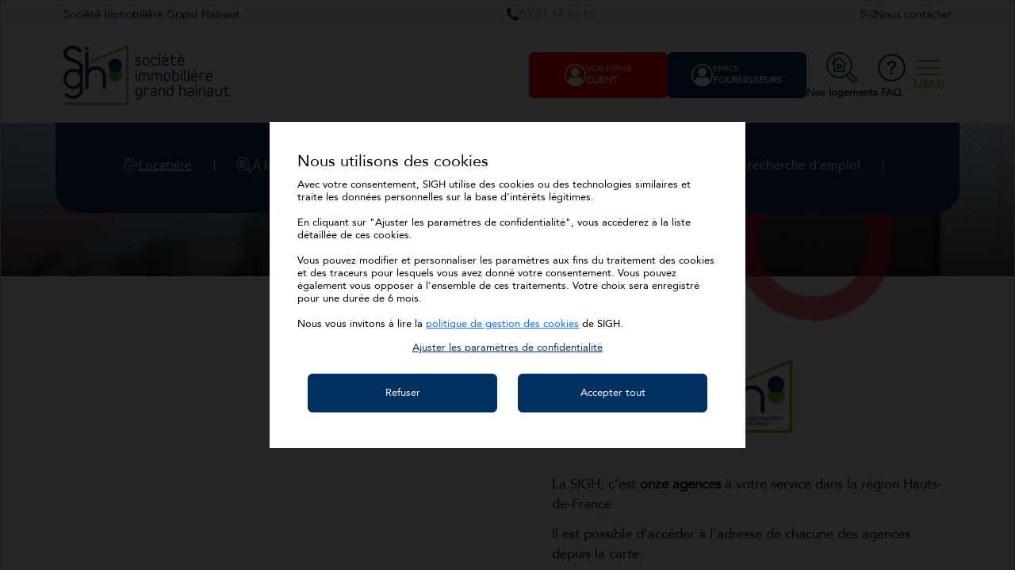

--- FILE ---
content_type: text/html; charset=UTF-8
request_url: https://www.sigh-habitat.fr/contact/
body_size: 38065
content:
<!DOCTYPE html>
<html lang="fr-FR">
<head>
	<meta charset="UTF-8">
	<meta http-equiv="X-UA-Compatible" content="IE=edge">
<script type="text/javascript">
/* <![CDATA[ */
 var gform;gform||(document.addEventListener("gform_main_scripts_loaded",function(){gform.scriptsLoaded=!0}),window.addEventListener("DOMContentLoaded",function(){gform.domLoaded=!0}),gform={domLoaded:!1,scriptsLoaded:!1,initializeOnLoaded:function(o){gform.domLoaded&&gform.scriptsLoaded?o():!gform.domLoaded&&gform.scriptsLoaded?window.addEventListener("DOMContentLoaded",o):document.addEventListener("gform_main_scripts_loaded",o)},hooks:{action:{},filter:{}},addAction:function(o,n,r,t){gform.addHook("action",o,n,r,t)},addFilter:function(o,n,r,t){gform.addHook("filter",o,n,r,t)},doAction:function(o){gform.doHook("action",o,arguments)},applyFilters:function(o){return gform.doHook("filter",o,arguments)},removeAction:function(o,n){gform.removeHook("action",o,n)},removeFilter:function(o,n,r){gform.removeHook("filter",o,n,r)},addHook:function(o,n,r,t,i){null==gform.hooks[o][n]&&(gform.hooks[o][n]=[]);var e=gform.hooks[o][n];null==i&&(i=n+"_"+e.length),gform.hooks[o][n].push({tag:i,callable:r,priority:t=null==t?10:t})},doHook:function(n,o,r){var t;if(r=Array.prototype.slice.call(r,1),null!=gform.hooks[n][o]&&((o=gform.hooks[n][o]).sort(function(o,n){return o.priority-n.priority}),o.forEach(function(o){"function"!=typeof(t=o.callable)&&(t=window[t]),"action"==n?t.apply(null,r):r[0]=t.apply(null,r)})),"filter"==n)return r[0]},removeHook:function(o,n,t,i){var r;null!=gform.hooks[o][n]&&(r=(r=gform.hooks[o][n]).filter(function(o,n,r){return!!(null!=i&&i!=o.tag||null!=t&&t!=o.priority)}),gform.hooks[o][n]=r)}}); 
/* ]]> */
</script>

	<meta name="viewport" content="width=device-width, initial-scale=1, shrink-to-fit=no">
	<meta name="theme-color" content="#000000">
	<meta name="mobile-web-app-capable" content="yes">
	<meta name="apple-mobile-web-app-capable" content="yes">
	<meta name="apple-mobile-web-app-title" content="SIGH - Société Immobilière Grand Hainaut">
	<link rel="profile" href="http://gmpg.org/xfn/11">
	<link rel="pingback" href="https://www.sigh-habitat.fr/xmlrpc.php">
	<meta name='robots' content='index, follow, max-image-preview:large, max-snippet:-1, max-video-preview:-1' />

	<!-- This site is optimized with the Yoast SEO plugin v22.9 - https://yoast.com/wordpress/plugins/seo/ -->
	<title>Nos agences - SIGH - Société Immobilière Grand Hainaut</title><link rel="preload" as="style" href="https://fonts.googleapis.com/css?family=Open%20Sans&#038;display=swap" /><link rel="stylesheet" href="https://fonts.googleapis.com/css?family=Open%20Sans&#038;display=swap" media="print" onload="this.media='all'" /><noscript><link rel="stylesheet" href="https://fonts.googleapis.com/css?family=Open%20Sans&#038;display=swap" /></noscript>
	<meta name="description" content="La SIGH, Société Immobilière Grand Hainaut, c&#039;est onze agences à votre service dans la région Hauts-de-France." />
	<link rel="canonical" href="https://www.sigh-habitat.fr/contact/" />
	<meta property="og:locale" content="fr_FR" />
	<meta property="og:type" content="article" />
	<meta property="og:title" content="Nos agences - SIGH - Société Immobilière Grand Hainaut" />
	<meta property="og:description" content="La SIGH, Société Immobilière Grand Hainaut, c&#039;est onze agences à votre service dans la région Hauts-de-France." />
	<meta property="og:url" content="https://www.sigh-habitat.fr/contact/" />
	<meta property="og:site_name" content="SIGH - Société Immobilière Grand Hainaut" />
	<meta property="article:modified_time" content="2023-03-10T14:34:26+00:00" />
	<meta property="og:image" content="https://www.sigh-habitat.fr/wp-content/uploads/2023/03/SIGH-nos-agences.jpg" />
	<meta property="og:image:width" content="1112" />
	<meta property="og:image:height" content="707" />
	<meta property="og:image:type" content="image/jpeg" />
	<meta name="twitter:card" content="summary_large_image" />
	<meta name="twitter:label1" content="Durée de lecture estimée" />
	<meta name="twitter:data1" content="1 minute" />
	<script type="application/ld+json" class="yoast-schema-graph">{"@context":"https://schema.org","@graph":[{"@type":"WebPage","@id":"https://www.sigh-habitat.fr/contact/","url":"https://www.sigh-habitat.fr/contact/","name":"Nos agences - SIGH - Société Immobilière Grand Hainaut","isPartOf":{"@id":"https://www.sigh-habitat.fr/#website"},"primaryImageOfPage":{"@id":"https://www.sigh-habitat.fr/contact/#primaryimage"},"image":{"@id":"https://www.sigh-habitat.fr/contact/#primaryimage"},"thumbnailUrl":"https://www.sigh-habitat.fr/wp-content/uploads/2023/03/SIGH-nos-agences.jpg","datePublished":"2022-12-13T11:16:21+00:00","dateModified":"2023-03-10T14:34:26+00:00","description":"La SIGH, Société Immobilière Grand Hainaut, c'est onze agences à votre service dans la région Hauts-de-France.","inLanguage":"fr-FR","potentialAction":[{"@type":"ReadAction","target":["https://www.sigh-habitat.fr/contact/"]}]},{"@type":"ImageObject","inLanguage":"fr-FR","@id":"https://www.sigh-habitat.fr/contact/#primaryimage","url":"https://www.sigh-habitat.fr/wp-content/uploads/2023/03/SIGH-nos-agences.jpg","contentUrl":"https://www.sigh-habitat.fr/wp-content/uploads/2023/03/SIGH-nos-agences.jpg","width":1112,"height":707,"caption":"Nos agences"},{"@type":"WebSite","@id":"https://www.sigh-habitat.fr/#website","url":"https://www.sigh-habitat.fr/","name":"SIGH - Société Immobilière Grand Hainaut","description":"Société Immobilière Grand Hainaut, une Entreprise Sociale pour l&#039;Habitat","potentialAction":[{"@type":"SearchAction","target":{"@type":"EntryPoint","urlTemplate":"https://www.sigh-habitat.fr/?s={search_term_string}"},"query-input":"required name=search_term_string"}],"inLanguage":"fr-FR"}]}</script>
	<!-- / Yoast SEO plugin. -->


<style id='wp-img-auto-sizes-contain-inline-css' type='text/css'>
img:is([sizes=auto i],[sizes^="auto," i]){contain-intrinsic-size:3000px 1500px}
/*# sourceURL=wp-img-auto-sizes-contain-inline-css */
</style>
<style id='wp-block-library-inline-css' type='text/css'>
:root{--wp-block-synced-color:#7a00df;--wp-block-synced-color--rgb:122,0,223;--wp-bound-block-color:var(--wp-block-synced-color);--wp-editor-canvas-background:#ddd;--wp-admin-theme-color:#007cba;--wp-admin-theme-color--rgb:0,124,186;--wp-admin-theme-color-darker-10:#006ba1;--wp-admin-theme-color-darker-10--rgb:0,107,160.5;--wp-admin-theme-color-darker-20:#005a87;--wp-admin-theme-color-darker-20--rgb:0,90,135;--wp-admin-border-width-focus:2px}@media (min-resolution:192dpi){:root{--wp-admin-border-width-focus:1.5px}}.wp-element-button{cursor:pointer}:root .has-very-light-gray-background-color{background-color:#eee}:root .has-very-dark-gray-background-color{background-color:#313131}:root .has-very-light-gray-color{color:#eee}:root .has-very-dark-gray-color{color:#313131}:root .has-vivid-green-cyan-to-vivid-cyan-blue-gradient-background{background:linear-gradient(135deg,#00d084,#0693e3)}:root .has-purple-crush-gradient-background{background:linear-gradient(135deg,#34e2e4,#4721fb 50%,#ab1dfe)}:root .has-hazy-dawn-gradient-background{background:linear-gradient(135deg,#faaca8,#dad0ec)}:root .has-subdued-olive-gradient-background{background:linear-gradient(135deg,#fafae1,#67a671)}:root .has-atomic-cream-gradient-background{background:linear-gradient(135deg,#fdd79a,#004a59)}:root .has-nightshade-gradient-background{background:linear-gradient(135deg,#330968,#31cdcf)}:root .has-midnight-gradient-background{background:linear-gradient(135deg,#020381,#2874fc)}:root{--wp--preset--font-size--normal:16px;--wp--preset--font-size--huge:42px}.has-regular-font-size{font-size:1em}.has-larger-font-size{font-size:2.625em}.has-normal-font-size{font-size:var(--wp--preset--font-size--normal)}.has-huge-font-size{font-size:var(--wp--preset--font-size--huge)}.has-text-align-center{text-align:center}.has-text-align-left{text-align:left}.has-text-align-right{text-align:right}.has-fit-text{white-space:nowrap!important}#end-resizable-editor-section{display:none}.aligncenter{clear:both}.items-justified-left{justify-content:flex-start}.items-justified-center{justify-content:center}.items-justified-right{justify-content:flex-end}.items-justified-space-between{justify-content:space-between}.screen-reader-text{border:0;clip-path:inset(50%);height:1px;margin:-1px;overflow:hidden;padding:0;position:absolute;width:1px;word-wrap:normal!important}.screen-reader-text:focus{background-color:#ddd;clip-path:none;color:#444;display:block;font-size:1em;height:auto;left:5px;line-height:normal;padding:15px 23px 14px;text-decoration:none;top:5px;width:auto;z-index:100000}html :where(.has-border-color){border-style:solid}html :where([style*=border-top-color]){border-top-style:solid}html :where([style*=border-right-color]){border-right-style:solid}html :where([style*=border-bottom-color]){border-bottom-style:solid}html :where([style*=border-left-color]){border-left-style:solid}html :where([style*=border-width]){border-style:solid}html :where([style*=border-top-width]){border-top-style:solid}html :where([style*=border-right-width]){border-right-style:solid}html :where([style*=border-bottom-width]){border-bottom-style:solid}html :where([style*=border-left-width]){border-left-style:solid}html :where(img[class*=wp-image-]){height:auto;max-width:100%}:where(figure){margin:0 0 1em}html :where(.is-position-sticky){--wp-admin--admin-bar--position-offset:var(--wp-admin--admin-bar--height,0px)}@media screen and (max-width:600px){html :where(.is-position-sticky){--wp-admin--admin-bar--position-offset:0px}}

/*# sourceURL=wp-block-library-inline-css */
</style><style id='wp-block-image-inline-css' type='text/css'>
.wp-block-image>a,.wp-block-image>figure>a{display:inline-block}.wp-block-image img{box-sizing:border-box;height:auto;max-width:100%;vertical-align:bottom}@media not (prefers-reduced-motion){.wp-block-image img.hide{visibility:hidden}.wp-block-image img.show{animation:show-content-image .4s}}.wp-block-image[style*=border-radius] img,.wp-block-image[style*=border-radius]>a{border-radius:inherit}.wp-block-image.has-custom-border img{box-sizing:border-box}.wp-block-image.aligncenter{text-align:center}.wp-block-image.alignfull>a,.wp-block-image.alignwide>a{width:100%}.wp-block-image.alignfull img,.wp-block-image.alignwide img{height:auto;width:100%}.wp-block-image .aligncenter,.wp-block-image .alignleft,.wp-block-image .alignright,.wp-block-image.aligncenter,.wp-block-image.alignleft,.wp-block-image.alignright{display:table}.wp-block-image .aligncenter>figcaption,.wp-block-image .alignleft>figcaption,.wp-block-image .alignright>figcaption,.wp-block-image.aligncenter>figcaption,.wp-block-image.alignleft>figcaption,.wp-block-image.alignright>figcaption{caption-side:bottom;display:table-caption}.wp-block-image .alignleft{float:left;margin:.5em 1em .5em 0}.wp-block-image .alignright{float:right;margin:.5em 0 .5em 1em}.wp-block-image .aligncenter{margin-left:auto;margin-right:auto}.wp-block-image :where(figcaption){margin-bottom:1em;margin-top:.5em}.wp-block-image.is-style-circle-mask img{border-radius:9999px}@supports ((-webkit-mask-image:none) or (mask-image:none)) or (-webkit-mask-image:none){.wp-block-image.is-style-circle-mask img{border-radius:0;-webkit-mask-image:url('data:image/svg+xml;utf8,<svg viewBox="0 0 100 100" xmlns="http://www.w3.org/2000/svg"><circle cx="50" cy="50" r="50"/></svg>');mask-image:url('data:image/svg+xml;utf8,<svg viewBox="0 0 100 100" xmlns="http://www.w3.org/2000/svg"><circle cx="50" cy="50" r="50"/></svg>');mask-mode:alpha;-webkit-mask-position:center;mask-position:center;-webkit-mask-repeat:no-repeat;mask-repeat:no-repeat;-webkit-mask-size:contain;mask-size:contain}}:root :where(.wp-block-image.is-style-rounded img,.wp-block-image .is-style-rounded img){border-radius:9999px}.wp-block-image figure{margin:0}.wp-lightbox-container{display:flex;flex-direction:column;position:relative}.wp-lightbox-container img{cursor:zoom-in}.wp-lightbox-container img:hover+button{opacity:1}.wp-lightbox-container button{align-items:center;backdrop-filter:blur(16px) saturate(180%);background-color:#5a5a5a40;border:none;border-radius:4px;cursor:zoom-in;display:flex;height:20px;justify-content:center;opacity:0;padding:0;position:absolute;right:16px;text-align:center;top:16px;width:20px;z-index:100}@media not (prefers-reduced-motion){.wp-lightbox-container button{transition:opacity .2s ease}}.wp-lightbox-container button:focus-visible{outline:3px auto #5a5a5a40;outline:3px auto -webkit-focus-ring-color;outline-offset:3px}.wp-lightbox-container button:hover{cursor:pointer;opacity:1}.wp-lightbox-container button:focus{opacity:1}.wp-lightbox-container button:focus,.wp-lightbox-container button:hover,.wp-lightbox-container button:not(:hover):not(:active):not(.has-background){background-color:#5a5a5a40;border:none}.wp-lightbox-overlay{box-sizing:border-box;cursor:zoom-out;height:100vh;left:0;overflow:hidden;position:fixed;top:0;visibility:hidden;width:100%;z-index:100000}.wp-lightbox-overlay .close-button{align-items:center;cursor:pointer;display:flex;justify-content:center;min-height:40px;min-width:40px;padding:0;position:absolute;right:calc(env(safe-area-inset-right) + 16px);top:calc(env(safe-area-inset-top) + 16px);z-index:5000000}.wp-lightbox-overlay .close-button:focus,.wp-lightbox-overlay .close-button:hover,.wp-lightbox-overlay .close-button:not(:hover):not(:active):not(.has-background){background:none;border:none}.wp-lightbox-overlay .lightbox-image-container{height:var(--wp--lightbox-container-height);left:50%;overflow:hidden;position:absolute;top:50%;transform:translate(-50%,-50%);transform-origin:top left;width:var(--wp--lightbox-container-width);z-index:9999999999}.wp-lightbox-overlay .wp-block-image{align-items:center;box-sizing:border-box;display:flex;height:100%;justify-content:center;margin:0;position:relative;transform-origin:0 0;width:100%;z-index:3000000}.wp-lightbox-overlay .wp-block-image img{height:var(--wp--lightbox-image-height);min-height:var(--wp--lightbox-image-height);min-width:var(--wp--lightbox-image-width);width:var(--wp--lightbox-image-width)}.wp-lightbox-overlay .wp-block-image figcaption{display:none}.wp-lightbox-overlay button{background:none;border:none}.wp-lightbox-overlay .scrim{background-color:#fff;height:100%;opacity:.9;position:absolute;width:100%;z-index:2000000}.wp-lightbox-overlay.active{visibility:visible}@media not (prefers-reduced-motion){.wp-lightbox-overlay.active{animation:turn-on-visibility .25s both}.wp-lightbox-overlay.active img{animation:turn-on-visibility .35s both}.wp-lightbox-overlay.show-closing-animation:not(.active){animation:turn-off-visibility .35s both}.wp-lightbox-overlay.show-closing-animation:not(.active) img{animation:turn-off-visibility .25s both}.wp-lightbox-overlay.zoom.active{animation:none;opacity:1;visibility:visible}.wp-lightbox-overlay.zoom.active .lightbox-image-container{animation:lightbox-zoom-in .4s}.wp-lightbox-overlay.zoom.active .lightbox-image-container img{animation:none}.wp-lightbox-overlay.zoom.active .scrim{animation:turn-on-visibility .4s forwards}.wp-lightbox-overlay.zoom.show-closing-animation:not(.active){animation:none}.wp-lightbox-overlay.zoom.show-closing-animation:not(.active) .lightbox-image-container{animation:lightbox-zoom-out .4s}.wp-lightbox-overlay.zoom.show-closing-animation:not(.active) .lightbox-image-container img{animation:none}.wp-lightbox-overlay.zoom.show-closing-animation:not(.active) .scrim{animation:turn-off-visibility .4s forwards}}@keyframes show-content-image{0%{visibility:hidden}99%{visibility:hidden}to{visibility:visible}}@keyframes turn-on-visibility{0%{opacity:0}to{opacity:1}}@keyframes turn-off-visibility{0%{opacity:1;visibility:visible}99%{opacity:0;visibility:visible}to{opacity:0;visibility:hidden}}@keyframes lightbox-zoom-in{0%{transform:translate(calc((-100vw + var(--wp--lightbox-scrollbar-width))/2 + var(--wp--lightbox-initial-left-position)),calc(-50vh + var(--wp--lightbox-initial-top-position))) scale(var(--wp--lightbox-scale))}to{transform:translate(-50%,-50%) scale(1)}}@keyframes lightbox-zoom-out{0%{transform:translate(-50%,-50%) scale(1);visibility:visible}99%{visibility:visible}to{transform:translate(calc((-100vw + var(--wp--lightbox-scrollbar-width))/2 + var(--wp--lightbox-initial-left-position)),calc(-50vh + var(--wp--lightbox-initial-top-position))) scale(var(--wp--lightbox-scale));visibility:hidden}}
/*# sourceURL=https://www.sigh-habitat.fr/wp-includes/blocks/image/style.min.css */
</style>
<style id='wp-block-columns-inline-css' type='text/css'>
.wp-block-columns{box-sizing:border-box;display:flex;flex-wrap:wrap!important}@media (min-width:782px){.wp-block-columns{flex-wrap:nowrap!important}}.wp-block-columns{align-items:normal!important}.wp-block-columns.are-vertically-aligned-top{align-items:flex-start}.wp-block-columns.are-vertically-aligned-center{align-items:center}.wp-block-columns.are-vertically-aligned-bottom{align-items:flex-end}@media (max-width:781px){.wp-block-columns:not(.is-not-stacked-on-mobile)>.wp-block-column{flex-basis:100%!important}}@media (min-width:782px){.wp-block-columns:not(.is-not-stacked-on-mobile)>.wp-block-column{flex-basis:0;flex-grow:1}.wp-block-columns:not(.is-not-stacked-on-mobile)>.wp-block-column[style*=flex-basis]{flex-grow:0}}.wp-block-columns.is-not-stacked-on-mobile{flex-wrap:nowrap!important}.wp-block-columns.is-not-stacked-on-mobile>.wp-block-column{flex-basis:0;flex-grow:1}.wp-block-columns.is-not-stacked-on-mobile>.wp-block-column[style*=flex-basis]{flex-grow:0}:where(.wp-block-columns){margin-bottom:1.75em}:where(.wp-block-columns.has-background){padding:1.25em 2.375em}.wp-block-column{flex-grow:1;min-width:0;overflow-wrap:break-word;word-break:break-word}.wp-block-column.is-vertically-aligned-top{align-self:flex-start}.wp-block-column.is-vertically-aligned-center{align-self:center}.wp-block-column.is-vertically-aligned-bottom{align-self:flex-end}.wp-block-column.is-vertically-aligned-stretch{align-self:stretch}.wp-block-column.is-vertically-aligned-bottom,.wp-block-column.is-vertically-aligned-center,.wp-block-column.is-vertically-aligned-top{width:100%}
/*# sourceURL=https://www.sigh-habitat.fr/wp-includes/blocks/columns/style.min.css */
</style>
<style id='wp-block-paragraph-inline-css' type='text/css'>
.is-small-text{font-size:.875em}.is-regular-text{font-size:1em}.is-large-text{font-size:2.25em}.is-larger-text{font-size:3em}.has-drop-cap:not(:focus):first-letter{float:left;font-size:8.4em;font-style:normal;font-weight:100;line-height:.68;margin:.05em .1em 0 0;text-transform:uppercase}body.rtl .has-drop-cap:not(:focus):first-letter{float:none;margin-left:.1em}p.has-drop-cap.has-background{overflow:hidden}:root :where(p.has-background){padding:1.25em 2.375em}:where(p.has-text-color:not(.has-link-color)) a{color:inherit}p.has-text-align-left[style*="writing-mode:vertical-lr"],p.has-text-align-right[style*="writing-mode:vertical-rl"]{rotate:180deg}
/*# sourceURL=https://www.sigh-habitat.fr/wp-includes/blocks/paragraph/style.min.css */
</style>
<style id='wp-block-spacer-inline-css' type='text/css'>
.wp-block-spacer{clear:both}
/*# sourceURL=https://www.sigh-habitat.fr/wp-includes/blocks/spacer/style.min.css */
</style>
<style id='global-styles-inline-css' type='text/css'>
:root{--wp--preset--aspect-ratio--square: 1;--wp--preset--aspect-ratio--4-3: 4/3;--wp--preset--aspect-ratio--3-4: 3/4;--wp--preset--aspect-ratio--3-2: 3/2;--wp--preset--aspect-ratio--2-3: 2/3;--wp--preset--aspect-ratio--16-9: 16/9;--wp--preset--aspect-ratio--9-16: 9/16;--wp--preset--color--black: #000;--wp--preset--color--cyan-bluish-gray: #abb8c3;--wp--preset--color--white: #fff;--wp--preset--color--pale-pink: #f78da7;--wp--preset--color--vivid-red: #cf2e2e;--wp--preset--color--luminous-vivid-orange: #ff6900;--wp--preset--color--luminous-vivid-amber: #fcb900;--wp--preset--color--light-green-cyan: #7bdcb5;--wp--preset--color--vivid-green-cyan: #00d084;--wp--preset--color--pale-cyan-blue: #8ed1fc;--wp--preset--color--vivid-cyan-blue: #0693e3;--wp--preset--color--vivid-purple: #9b51e0;--wp--preset--color--rouge-sigh: #fc0001;--wp--preset--color--bleu-sigh: #003063;--wp--preset--color--vert-sigh: #83b719;--wp--preset--color--gris-sigh: #f8f9fd;--wp--preset--gradient--vivid-cyan-blue-to-vivid-purple: linear-gradient(135deg,rgb(6,147,227) 0%,rgb(155,81,224) 100%);--wp--preset--gradient--light-green-cyan-to-vivid-green-cyan: linear-gradient(135deg,rgb(122,220,180) 0%,rgb(0,208,130) 100%);--wp--preset--gradient--luminous-vivid-amber-to-luminous-vivid-orange: linear-gradient(135deg,rgb(252,185,0) 0%,rgb(255,105,0) 100%);--wp--preset--gradient--luminous-vivid-orange-to-vivid-red: linear-gradient(135deg,rgb(255,105,0) 0%,rgb(207,46,46) 100%);--wp--preset--gradient--very-light-gray-to-cyan-bluish-gray: linear-gradient(135deg,rgb(238,238,238) 0%,rgb(169,184,195) 100%);--wp--preset--gradient--cool-to-warm-spectrum: linear-gradient(135deg,rgb(74,234,220) 0%,rgb(151,120,209) 20%,rgb(207,42,186) 40%,rgb(238,44,130) 60%,rgb(251,105,98) 80%,rgb(254,248,76) 100%);--wp--preset--gradient--blush-light-purple: linear-gradient(135deg,rgb(255,206,236) 0%,rgb(152,150,240) 100%);--wp--preset--gradient--blush-bordeaux: linear-gradient(135deg,rgb(254,205,165) 0%,rgb(254,45,45) 50%,rgb(107,0,62) 100%);--wp--preset--gradient--luminous-dusk: linear-gradient(135deg,rgb(255,203,112) 0%,rgb(199,81,192) 50%,rgb(65,88,208) 100%);--wp--preset--gradient--pale-ocean: linear-gradient(135deg,rgb(255,245,203) 0%,rgb(182,227,212) 50%,rgb(51,167,181) 100%);--wp--preset--gradient--electric-grass: linear-gradient(135deg,rgb(202,248,128) 0%,rgb(113,206,126) 100%);--wp--preset--gradient--midnight: linear-gradient(135deg,rgb(2,3,129) 0%,rgb(40,116,252) 100%);--wp--preset--font-size--small: 13px;--wp--preset--font-size--medium: 20px;--wp--preset--font-size--large: 36px;--wp--preset--font-size--x-large: 42px;--wp--preset--spacing--20: 0.44rem;--wp--preset--spacing--30: 0.67rem;--wp--preset--spacing--40: 1rem;--wp--preset--spacing--50: 1.5rem;--wp--preset--spacing--60: 2.25rem;--wp--preset--spacing--70: 3.38rem;--wp--preset--spacing--80: 5.06rem;--wp--preset--shadow--natural: 6px 6px 9px rgba(0, 0, 0, 0.2);--wp--preset--shadow--deep: 12px 12px 50px rgba(0, 0, 0, 0.4);--wp--preset--shadow--sharp: 6px 6px 0px rgba(0, 0, 0, 0.2);--wp--preset--shadow--outlined: 6px 6px 0px -3px rgb(255, 255, 255), 6px 6px rgb(0, 0, 0);--wp--preset--shadow--crisp: 6px 6px 0px rgb(0, 0, 0);}:where(.is-layout-flex){gap: 0.5em;}:where(.is-layout-grid){gap: 0.5em;}body .is-layout-flex{display: flex;}.is-layout-flex{flex-wrap: wrap;align-items: center;}.is-layout-flex > :is(*, div){margin: 0;}body .is-layout-grid{display: grid;}.is-layout-grid > :is(*, div){margin: 0;}:where(.wp-block-columns.is-layout-flex){gap: 2em;}:where(.wp-block-columns.is-layout-grid){gap: 2em;}:where(.wp-block-post-template.is-layout-flex){gap: 1.25em;}:where(.wp-block-post-template.is-layout-grid){gap: 1.25em;}.has-black-color{color: var(--wp--preset--color--black) !important;}.has-cyan-bluish-gray-color{color: var(--wp--preset--color--cyan-bluish-gray) !important;}.has-white-color{color: var(--wp--preset--color--white) !important;}.has-pale-pink-color{color: var(--wp--preset--color--pale-pink) !important;}.has-vivid-red-color{color: var(--wp--preset--color--vivid-red) !important;}.has-luminous-vivid-orange-color{color: var(--wp--preset--color--luminous-vivid-orange) !important;}.has-luminous-vivid-amber-color{color: var(--wp--preset--color--luminous-vivid-amber) !important;}.has-light-green-cyan-color{color: var(--wp--preset--color--light-green-cyan) !important;}.has-vivid-green-cyan-color{color: var(--wp--preset--color--vivid-green-cyan) !important;}.has-pale-cyan-blue-color{color: var(--wp--preset--color--pale-cyan-blue) !important;}.has-vivid-cyan-blue-color{color: var(--wp--preset--color--vivid-cyan-blue) !important;}.has-vivid-purple-color{color: var(--wp--preset--color--vivid-purple) !important;}.has-black-background-color{background-color: var(--wp--preset--color--black) !important;}.has-cyan-bluish-gray-background-color{background-color: var(--wp--preset--color--cyan-bluish-gray) !important;}.has-white-background-color{background-color: var(--wp--preset--color--white) !important;}.has-pale-pink-background-color{background-color: var(--wp--preset--color--pale-pink) !important;}.has-vivid-red-background-color{background-color: var(--wp--preset--color--vivid-red) !important;}.has-luminous-vivid-orange-background-color{background-color: var(--wp--preset--color--luminous-vivid-orange) !important;}.has-luminous-vivid-amber-background-color{background-color: var(--wp--preset--color--luminous-vivid-amber) !important;}.has-light-green-cyan-background-color{background-color: var(--wp--preset--color--light-green-cyan) !important;}.has-vivid-green-cyan-background-color{background-color: var(--wp--preset--color--vivid-green-cyan) !important;}.has-pale-cyan-blue-background-color{background-color: var(--wp--preset--color--pale-cyan-blue) !important;}.has-vivid-cyan-blue-background-color{background-color: var(--wp--preset--color--vivid-cyan-blue) !important;}.has-vivid-purple-background-color{background-color: var(--wp--preset--color--vivid-purple) !important;}.has-black-border-color{border-color: var(--wp--preset--color--black) !important;}.has-cyan-bluish-gray-border-color{border-color: var(--wp--preset--color--cyan-bluish-gray) !important;}.has-white-border-color{border-color: var(--wp--preset--color--white) !important;}.has-pale-pink-border-color{border-color: var(--wp--preset--color--pale-pink) !important;}.has-vivid-red-border-color{border-color: var(--wp--preset--color--vivid-red) !important;}.has-luminous-vivid-orange-border-color{border-color: var(--wp--preset--color--luminous-vivid-orange) !important;}.has-luminous-vivid-amber-border-color{border-color: var(--wp--preset--color--luminous-vivid-amber) !important;}.has-light-green-cyan-border-color{border-color: var(--wp--preset--color--light-green-cyan) !important;}.has-vivid-green-cyan-border-color{border-color: var(--wp--preset--color--vivid-green-cyan) !important;}.has-pale-cyan-blue-border-color{border-color: var(--wp--preset--color--pale-cyan-blue) !important;}.has-vivid-cyan-blue-border-color{border-color: var(--wp--preset--color--vivid-cyan-blue) !important;}.has-vivid-purple-border-color{border-color: var(--wp--preset--color--vivid-purple) !important;}.has-vivid-cyan-blue-to-vivid-purple-gradient-background{background: var(--wp--preset--gradient--vivid-cyan-blue-to-vivid-purple) !important;}.has-light-green-cyan-to-vivid-green-cyan-gradient-background{background: var(--wp--preset--gradient--light-green-cyan-to-vivid-green-cyan) !important;}.has-luminous-vivid-amber-to-luminous-vivid-orange-gradient-background{background: var(--wp--preset--gradient--luminous-vivid-amber-to-luminous-vivid-orange) !important;}.has-luminous-vivid-orange-to-vivid-red-gradient-background{background: var(--wp--preset--gradient--luminous-vivid-orange-to-vivid-red) !important;}.has-very-light-gray-to-cyan-bluish-gray-gradient-background{background: var(--wp--preset--gradient--very-light-gray-to-cyan-bluish-gray) !important;}.has-cool-to-warm-spectrum-gradient-background{background: var(--wp--preset--gradient--cool-to-warm-spectrum) !important;}.has-blush-light-purple-gradient-background{background: var(--wp--preset--gradient--blush-light-purple) !important;}.has-blush-bordeaux-gradient-background{background: var(--wp--preset--gradient--blush-bordeaux) !important;}.has-luminous-dusk-gradient-background{background: var(--wp--preset--gradient--luminous-dusk) !important;}.has-pale-ocean-gradient-background{background: var(--wp--preset--gradient--pale-ocean) !important;}.has-electric-grass-gradient-background{background: var(--wp--preset--gradient--electric-grass) !important;}.has-midnight-gradient-background{background: var(--wp--preset--gradient--midnight) !important;}.has-small-font-size{font-size: var(--wp--preset--font-size--small) !important;}.has-medium-font-size{font-size: var(--wp--preset--font-size--medium) !important;}.has-large-font-size{font-size: var(--wp--preset--font-size--large) !important;}.has-x-large-font-size{font-size: var(--wp--preset--font-size--x-large) !important;}
:where(.wp-block-columns.is-layout-flex){gap: 2em;}:where(.wp-block-columns.is-layout-grid){gap: 2em;}
/*# sourceURL=global-styles-inline-css */
</style>
<style id='core-block-supports-inline-css' type='text/css'>
.wp-container-core-columns-is-layout-9d6595d7{flex-wrap:nowrap;}
/*# sourceURL=core-block-supports-inline-css */
</style>

<style id='classic-theme-styles-inline-css' type='text/css'>
/*! This file is auto-generated */
.wp-block-button__link{color:#fff;background-color:#32373c;border-radius:9999px;box-shadow:none;text-decoration:none;padding:calc(.667em + 2px) calc(1.333em + 2px);font-size:1.125em}.wp-block-file__button{background:#32373c;color:#fff;text-decoration:none}
/*# sourceURL=/wp-includes/css/classic-themes.min.css */
</style>
<link rel="preload" href="https://www.sigh-habitat.fr/wp-content/plugins/business-cookie/lib/css/bc-front-style.css?ver=1765069910" as="style" id="business_cookies_style_front" media="all" onload="this.onload=null;this.rel='stylesheet'"><noscript><link rel='stylesheet' id='business_cookies_style_front-css' href='https://www.sigh-habitat.fr/wp-content/plugins/business-cookie/lib/css/bc-front-style.css?ver=1765069910' type='text/css' media='all' />
</noscript><link rel="preload" href="https://www.sigh-habitat.fr/wp-content/plugins/ajax-search-lite/css/style.basic.css?ver=4.12" as="style" id="wpdreams-asl-basic" media="all" onload="this.onload=null;this.rel='stylesheet'"><noscript><link rel='stylesheet' id='wpdreams-asl-basic-css' href='https://www.sigh-habitat.fr/wp-content/plugins/ajax-search-lite/css/style.basic.css?ver=4.12' type='text/css' media='all' />
</noscript><link rel="preload" href="https://www.sigh-habitat.fr/wp-content/plugins/ajax-search-lite/css/style-underline.css?ver=4.12" as="style" id="wpdreams-asl-instance" media="all" onload="this.onload=null;this.rel='stylesheet'"><noscript><link rel='stylesheet' id='wpdreams-asl-instance-css' href='https://www.sigh-habitat.fr/wp-content/plugins/ajax-search-lite/css/style-underline.css?ver=4.12' type='text/css' media='all' />
</noscript><link rel="preload" href="https://www.sigh-habitat.fr/wp-content/themes/sigh/assets/libs/jquery-ui.min.css?ver=1.0" as="style" id="jquery-ui-styles" media="all" onload="this.onload=null;this.rel='stylesheet'"><noscript><link rel='stylesheet' id='jquery-ui-styles-css' href='https://www.sigh-habitat.fr/wp-content/themes/sigh/assets/libs/jquery-ui.min.css?ver=1.0' type='text/css' media='all' />
</noscript><link rel="preload" href="https://www.sigh-habitat.fr/wp-content/themes/sigh/dist/main.css?ver=1.0" as="style" id="main-styles" media="all" onload="this.onload=null;this.rel='stylesheet'"><noscript><link rel='stylesheet' id='main-styles-css' href='https://www.sigh-habitat.fr/wp-content/themes/sigh/dist/main.css?ver=1.0' type='text/css' media='all' />
</noscript><script type="text/javascript" src="https://www.sigh-habitat.fr/wp-includes/js/jquery/jquery.min.js?ver=3.7.1" id="jquery-core-js" defer></script>
<script type="text/javascript" src="https://www.sigh-habitat.fr/wp-includes/js/jquery/jquery-migrate.min.js?ver=3.4.1" id="jquery-migrate-js" defer></script>
<link rel='apple-touch-icon' sizes='180x180' href='https://www.sigh-habitat.fr/wp-content/themes/sigh/assets/images/favicons/apple-touch-icon.png'><link rel='icon' type='image/png' sizes='32x32' href='https://www.sigh-habitat.fr/wp-content/themes/sigh/assets/images/favicons/favicon-32x32.png'><link rel='icon' type='image/png' sizes='16x16' href='https://www.sigh-habitat.fr/wp-content/themes/sigh/assets/images/favicons/favicon-16x16.png'><link rel='manifest' href='https://www.sigh-habitat.fr/wp-content/themes/sigh/assets/images/favicons/site.webmanifest'><meta name='msapplication-TileColor' content='#da532c'><meta name='theme-color' content='#ffffff'>				<link rel="preconnect" href="https://fonts.gstatic.com" crossorigin />
				
				
				        <style id="test_css">
            
                .has-black-color{
                    color: #000;
                }
                .has-black-background-color{
                    background-color: #000;
                }
                
                .has-cyan-bluish-gray-color{
                    color: #abb8c3;
                }
                .has-cyan-bluish-gray-background-color{
                    background-color: #abb8c3;
                }
                
                .has-white-color{
                    color: #fff;
                }
                .has-white-background-color{
                    background-color: #fff;
                }
                
                .has-pale-pink-color{
                    color: #f78da7;
                }
                .has-pale-pink-background-color{
                    background-color: #f78da7;
                }
                
                .has-vivid-red-color{
                    color: #cf2e2e;
                }
                .has-vivid-red-background-color{
                    background-color: #cf2e2e;
                }
                
                .has-luminous-vivid-orange-color{
                    color: #ff6900;
                }
                .has-luminous-vivid-orange-background-color{
                    background-color: #ff6900;
                }
                
                .has-luminous-vivid-amber-color{
                    color: #fcb900;
                }
                .has-luminous-vivid-amber-background-color{
                    background-color: #fcb900;
                }
                
                .has-light-green-cyan-color{
                    color: #7bdcb5;
                }
                .has-light-green-cyan-background-color{
                    background-color: #7bdcb5;
                }
                
                .has-vivid-green-cyan-color{
                    color: #00d084;
                }
                .has-vivid-green-cyan-background-color{
                    background-color: #00d084;
                }
                
                .has-pale-cyan-blue-color{
                    color: #8ed1fc;
                }
                .has-pale-cyan-blue-background-color{
                    background-color: #8ed1fc;
                }
                
                .has-vivid-cyan-blue-color{
                    color: #0693e3;
                }
                .has-vivid-cyan-blue-background-color{
                    background-color: #0693e3;
                }
                
                .has-vivid-purple-color{
                    color: #9b51e0;
                }
                .has-vivid-purple-background-color{
                    background-color: #9b51e0;
                }
                
                .has-rouge-sigh-color{
                    color: #fc0001;
                }
                .has-rouge-sigh-background-color{
                    background-color: #fc0001;
                }
                
                .has-bleu-sigh-color{
                    color: #003063;
                }
                .has-bleu-sigh-background-color{
                    background-color: #003063;
                }
                
                .has-vert-sigh-color{
                    color: #83b719;
                }
                .has-vert-sigh-background-color{
                    background-color: #83b719;
                }
                
                .has-gris-sigh-color{
                    color: #f8f9fd;
                }
                .has-gris-sigh-background-color{
                    background-color: #f8f9fd;
                }
                        </style>
        			            <style>
				            
					div[id*='ajaxsearchlitesettings'].searchsettings .asl_option_inner label {
						font-size: 0px !important;
						color: rgba(0, 0, 0, 0);
					}
					div[id*='ajaxsearchlitesettings'].searchsettings .asl_option_inner label:after {
						font-size: 11px !important;
						position: absolute;
						top: 0;
						left: 0;
						z-index: 1;
					}
					.asl_w_container {
						width: 100%;
						margin: 0px 0px 0px 0px;
						min-width: 200px;
					}
					div[id*='ajaxsearchlite'].asl_m {
						width: 100%;
					}
					div[id*='ajaxsearchliteres'].wpdreams_asl_results div.resdrg span.highlighted {
						font-weight: bold;
						color: rgba(217, 49, 43, 1);
						background-color: rgba(238, 238, 238, 1);
					}
					div[id*='ajaxsearchliteres'].wpdreams_asl_results .results img.asl_image {
						width: 70px;
						height: 70px;
						object-fit: cover;
					}
					div.asl_r .results {
						max-height: none;
					}
				
						div.asl_r.asl_w.vertical .results .item::after {
							display: block;
							position: absolute;
							bottom: 0;
							content: '';
							height: 1px;
							width: 100%;
							background: #D8D8D8;
						}
						div.asl_r.asl_w.vertical .results .item.asl_last_item::after {
							display: none;
						}
					body span.asl_single_highlighted {
						display: inline !important;
						color: rgba(217, 49, 43, 1) !important;
						background-color: rgba(238, 238, 238, 1) !important;
					}			            </style>
			            <link rel="preload" href="https://www.sigh-habitat.fr/wp-content/plugins/gravityforms/assets/css/dist/basic.min.css?ver=2.8.12" as="style" id="gform_basic" media="all" onload="this.onload=null;this.rel='stylesheet'"><noscript><link rel='stylesheet' id='gform_basic-css' href='https://www.sigh-habitat.fr/wp-content/plugins/gravityforms/assets/css/dist/basic.min.css?ver=2.8.12' type='text/css' media='all' />
</noscript><link rel="preload" href="https://www.sigh-habitat.fr/wp-content/plugins/gravityforms/assets/css/dist/theme-components.min.css?ver=2.8.12" as="style" id="gform_theme_components" media="all" onload="this.onload=null;this.rel='stylesheet'"><noscript><link rel='stylesheet' id='gform_theme_components-css' href='https://www.sigh-habitat.fr/wp-content/plugins/gravityforms/assets/css/dist/theme-components.min.css?ver=2.8.12' type='text/css' media='all' />
</noscript><link rel="preload" href="https://www.sigh-habitat.fr/wp-content/plugins/gravityforms/assets/css/dist/theme-ie11.min.css?ver=2.8.12" as="style" id="gform_theme_ie11" media="all" onload="this.onload=null;this.rel='stylesheet'"><noscript><link rel='stylesheet' id='gform_theme_ie11-css' href='https://www.sigh-habitat.fr/wp-content/plugins/gravityforms/assets/css/dist/theme-ie11.min.css?ver=2.8.12' type='text/css' media='all' />
</noscript><link rel="preload" href="https://www.sigh-habitat.fr/wp-content/plugins/gravityforms/assets/css/dist/theme.min.css?ver=2.8.12" as="style" id="gform_theme" media="all" onload="this.onload=null;this.rel='stylesheet'"><noscript><link rel='stylesheet' id='gform_theme-css' href='https://www.sigh-habitat.fr/wp-content/plugins/gravityforms/assets/css/dist/theme.min.css?ver=2.8.12' type='text/css' media='all' />
</noscript><link rel="preload" href="https://www.sigh-habitat.fr/wp-content/plugins/gf-form-multicolumn/includes/public/css/gf-form-multicolumn.min.css?ver=4.0.6" as="style" id="gfmc_styles" media="all" onload="this.onload=null;this.rel='stylesheet'"><noscript><link rel='stylesheet' id='gfmc_styles-css' href='https://www.sigh-habitat.fr/wp-content/plugins/gf-form-multicolumn/includes/public/css/gf-form-multicolumn.min.css?ver=4.0.6' type='text/css' media='all' />
</noscript></head>
<body class="wp-singular page-template-default page page-id-82 wp-theme-bastart wp-child-theme-sigh contact" style="display:none;">
			<div id="main-container" class="w-100 ">

<!--	  <script>jQuery(document).ready(function($) { $('.btn-modal-choice').trigger('click'); });</script>-->
	  <div class="text_top_header">
    <div class="container">
        <div class="d-flex flex-row justify-content-between align-items-center">
                        <span>Société Immobilière Grand Hainaut</span>
                                      <a href="tel:03 27 14 80 80 " class="phone_number d-flex flex-row justify-content-between align-items-center" title="03 27 14 80 80 ">
                  <svg aria-hidden="true" width="30" height="33" viewBox="0 0 30 33" fill="none" xmlns="http://www.w3.org/2000/svg">
                      <g clip-path="url(#clip0_501_880)">
                          <path d="M26.1623 22.72C24.3089 21.9008 22.4061 21.2269 22.1123 21.1524C22.1054 21.1507 22.0985 21.149 22.0922 21.1478C20.9004 20.8922 20.2732 21.9313 19.7688 22.7662C19.2948 23.5514 18.9465 24.0678 18.4404 24.0932C18.4238 24.0938 18.4071 24.0944 18.3905 24.0944C16.964 24.0944 13.5141 21.1911 11.846 19.1925C10.1584 17.1702 7.87977 13.18 8.19136 11.812C8.3044 11.3152 8.87076 11.0602 9.72174 10.7267C10.6272 10.3724 11.7536 9.93165 11.7106 8.70733C11.7106 8.70041 11.71 8.69348 11.7095 8.68656C11.6877 8.38365 11.3577 6.38159 10.8774 4.40434C10.602 3.27234 10.3283 2.35958 10.0637 1.69146C9.64829 0.643114 9.24834 0.16712 8.73132 0.107692C6.4171 -0.268488 4.24288 0.345401 2.60749 1.83685C0.817739 3.46908 -0.149725 5.99733 0.018979 8.60002C0.382208 14.2069 5.22297 20.5657 7.28701 23.0397C9.35162 25.5131 14.7387 31.4103 20.1676 32.7436C20.8677 32.9156 21.5763 32.9998 22.277 32.9998C24.0989 32.9998 25.8622 32.4303 27.2411 31.3555C28.9861 29.995 29.9645 27.9491 29.9978 25.5922C30.0402 24.9038 29.3872 24.1463 26.1623 22.7206V22.72Z" fill="black"/>
                      </g>
                      <defs>
                          <clipPath id="clip0_501_880">
                              <rect width="30" height="33" fill="white"/>
                          </clipPath>
                      </defs>
                  </svg>
                  03 27 14 80 80 
              </a>
            
                        
            <a href="https://www.sigh-habitat.fr/contact/" class="contactus d-flex flex-row justify-content-between align-items-center" title="Contact">
                <svg aria-hidden="true" width="48" height="32" viewBox="0 0 48 32" fill="none" xmlns="http://www.w3.org/2000/svg">
                    <g clip-path="url(#clip0_501_881)">
                        <path d="M4.04994 0H43.9501C46.1794 0 48 1.7774 48 3.95379V28.0462C48 30.2226 46.1794 32 43.9501 32H4.04994C1.82062 32 0 30.2226 0 28.0462V3.95379C0 1.7774 1.82062 0 4.04994 0ZM4.07627 2.27948C10.2837 8.36625 15.9516 13.9255 21.8378 19.6952C23.0939 20.9216 24.9048 20.9179 26.1645 19.6998C32.0673 13.909 37.757 8.32987 43.926 2.27923H4.07627V2.27948ZM45.6579 3.79953L33.0502 16.1688L45.6651 27.2451V3.95379L45.6579 3.79929V3.79953ZM31.4035 17.7835L27.8114 21.3079C25.6276 23.4164 22.3724 23.4259 20.1933 21.3055L16.6288 17.8092L3.27205 29.5369C3.50584 29.6538 3.77068 29.7205 4.04994 29.7205H43.9501C44.245 29.7205 44.5242 29.6468 44.7675 29.517L31.4035 17.7832V17.7835ZM14.9821 16.1945L2.34211 3.79808L2.33491 3.95379V27.2996L14.9821 16.1943V16.1945Z" fill="black"/>
                    </g>
                    <defs>
                        <clipPath id="clip0_501_881">
                            <rect width="48" height="32" fill="white"/>
                        </clipPath>
                    </defs>
                </svg>
                Nous contacter
            </a>
        </div>
    </div>
</div>


<header id="main-header" class="w-100 d-flex" itemscope itemtype="http://schema.org/WebSite">
	<div class="container">
		<nav class="navbar navbar-expand-lg navbar-light d-flex flex-row justify-content-between" role="navigation">
			<a class="navbar-brand logo h-100 d-flex align-items-center" href="https://www.sigh-habitat.fr" rel="home" title="Retour à l'accueil">
												<img class='inner-svg' src='https://www.sigh-habitat.fr/wp-content/uploads/2022/11/logo-sigh-societe-immobiliere-grand-hainaut.png' alt='SIGH &#8211; Société Immobilière Grand Hainaut'>			</a>

            <div class="d-flex flex-row navbar-content">

                                            <a href="https://monespace.sigh-habitat.fr" class="btn btn-area btn-customer d-flex flex-row align-items-center justify-content-center" title="Mon espace client" target="_blank">
                    <svg aria-hidden="true" width="36" height="36" viewBox="0 0 36 36" fill="none" xmlns="http://www.w3.org/2000/svg">
                        <g clip-path="url(#clip0_501_736)">
                            <path d="M17.9997 20.202C14.0606 20.202 10.8674 17.0088 10.8674 13.0698C10.8674 9.1308 14.0606 5.93761 17.9997 5.93761C21.9388 5.93761 25.132 9.1308 25.132 13.0698C25.132 17.0088 21.9388 20.202 17.9997 20.202Z" fill="black"/>
                            <path d="M1.41482 10.9932C2.32084 8.8494 3.61866 6.9246 5.27168 5.2716C6.92471 3.6192 8.84895 2.3214 10.9928 1.4148C13.2134 0.4764 15.5703 0 17.9997 0C20.4291 0 22.7866 0.4764 25.0066 1.4148C27.1505 2.3214 29.0747 3.6192 30.7277 5.2716C32.3807 6.9246 33.6786 8.8494 34.5846 10.9932C35.5236 13.2132 36 15.57 36 18C36 20.43 35.5236 22.7874 34.5852 25.0068C33.7944 26.8776 32.7053 28.5822 31.3421 30.0834C31.1435 30.3024 30.9389 30.5172 30.7283 30.7278C29.8337 31.6224 28.8599 32.412 27.8153 33.093C26.929 33.6708 25.9912 34.1688 25.0078 34.5852C22.7878 35.5242 20.4303 36 18.0009 36C15.5715 36 13.214 35.5236 10.994 34.5852C10.01 34.1688 9.07275 33.6708 8.18653 33.093C7.14132 32.412 6.1675 31.6224 5.27349 30.7278C5.06288 30.5172 4.85828 30.3024 4.65967 30.0834C3.29645 28.5822 2.20744 26.8776 1.41662 25.0068C0.477604 22.7874 0.00179672 20.4294 0.00179672 18C0.00179672 15.5706 0.478207 13.2132 1.41662 10.9938L1.41482 10.9932ZM5.18229 27.3258C5.21169 27.2418 5.24109 27.1572 5.27229 27.0738C6.52451 23.736 9.42616 21.1866 12.971 20.4324C13.4588 20.766 13.979 21.0504 14.5286 21.2832C15.6291 21.7488 16.7967 21.9846 17.9997 21.9846C19.2027 21.9846 20.3703 21.7482 21.4708 21.2832C22.0204 21.051 22.5406 20.7666 23.0284 20.4324C26.5738 21.1872 29.4749 23.736 30.7271 27.0738C30.7583 27.1572 30.7877 27.2412 30.8171 27.3258C32.7281 24.7062 33.8574 21.483 33.8574 18C33.8574 9.2568 26.7436 2.1426 17.9997 2.1426C9.25575 2.1426 2.14203 9.2568 2.14203 18C2.14203 21.483 3.27125 24.7068 5.18229 27.3258Z" fill="black"/>
                        </g>
                        <defs>
                            <clipPath id="clip0_501_736">
                                <rect width="36" height="36" fill="white" transform="matrix(-1 0 0 1 36 0)"/>
                            </clipPath>
                        </defs>
                    </svg>
                    <div class="d-flex flex-column align-items-start">
                        <span class="small-text">Mon espace</span>
                        <span class="completed-text">CLIENT</span>
                    </div>
                </a>
              
                                            <a href="https://espace-fournisseur.sigh-habitat.fr/" class="btn btn-area btn-pro d-flex flex-row align-items-center justify-content-center" title="Espace fournisseurs" target="_blank">
                    <svg aria-hidden="true" width="36" height="36" viewBox="0 0 36 36" fill="none" xmlns="http://www.w3.org/2000/svg">
                        <g clip-path="url(#clip0_501_736)">
                            <path d="M17.9997 20.202C14.0606 20.202 10.8674 17.0088 10.8674 13.0698C10.8674 9.1308 14.0606 5.93761 17.9997 5.93761C21.9388 5.93761 25.132 9.1308 25.132 13.0698C25.132 17.0088 21.9388 20.202 17.9997 20.202Z" fill="black"/>
                            <path d="M1.41482 10.9932C2.32084 8.8494 3.61866 6.9246 5.27168 5.2716C6.92471 3.6192 8.84895 2.3214 10.9928 1.4148C13.2134 0.4764 15.5703 0 17.9997 0C20.4291 0 22.7866 0.4764 25.0066 1.4148C27.1505 2.3214 29.0747 3.6192 30.7277 5.2716C32.3807 6.9246 33.6786 8.8494 34.5846 10.9932C35.5236 13.2132 36 15.57 36 18C36 20.43 35.5236 22.7874 34.5852 25.0068C33.7944 26.8776 32.7053 28.5822 31.3421 30.0834C31.1435 30.3024 30.9389 30.5172 30.7283 30.7278C29.8337 31.6224 28.8599 32.412 27.8153 33.093C26.929 33.6708 25.9912 34.1688 25.0078 34.5852C22.7878 35.5242 20.4303 36 18.0009 36C15.5715 36 13.214 35.5236 10.994 34.5852C10.01 34.1688 9.07275 33.6708 8.18653 33.093C7.14132 32.412 6.1675 31.6224 5.27349 30.7278C5.06288 30.5172 4.85828 30.3024 4.65967 30.0834C3.29645 28.5822 2.20744 26.8776 1.41662 25.0068C0.477604 22.7874 0.00179672 20.4294 0.00179672 18C0.00179672 15.5706 0.478207 13.2132 1.41662 10.9938L1.41482 10.9932ZM5.18229 27.3258C5.21169 27.2418 5.24109 27.1572 5.27229 27.0738C6.52451 23.736 9.42616 21.1866 12.971 20.4324C13.4588 20.766 13.979 21.0504 14.5286 21.2832C15.6291 21.7488 16.7967 21.9846 17.9997 21.9846C19.2027 21.9846 20.3703 21.7482 21.4708 21.2832C22.0204 21.051 22.5406 20.7666 23.0284 20.4324C26.5738 21.1872 29.4749 23.736 30.7271 27.0738C30.7583 27.1572 30.7877 27.2412 30.8171 27.3258C32.7281 24.7062 33.8574 21.483 33.8574 18C33.8574 9.2568 26.7436 2.1426 17.9997 2.1426C9.25575 2.1426 2.14203 9.2568 2.14203 18C2.14203 21.483 3.27125 24.7068 5.18229 27.3258Z" fill="black"/>
                        </g>
                        <defs>
                            <clipPath id="clip0_501_736">
                                <rect width="36" height="36" fill="white" transform="matrix(-1 0 0 1 36 0)"/>
                            </clipPath>
                        </defs>
                    </svg>
                    <div class="d-flex flex-column align-items-start">
                        <span class="small-text">Espace</span>
                        <span class="completed-text">FOURNISSEURS</span>
                    </div>
                </a>
              			                                                      <a href="https://www.sigh-habitat.fr/a-la-recherche-d-un-logement/nos-biens-a-la-location/" class="btn-quick-access d-flex align-items-center flex-column text-center" title="Nos logements disponibles">
                        <?xml version="1.0" encoding="UTF-8" standalone="no"?>
<!DOCTYPE svg PUBLIC "-//W3C//DTD SVG 1.1//EN" "http://www.w3.org/Graphics/SVG/1.1/DTD/svg11.dtd">
<svg class="icon_map" width="100%" height="100%" viewBox="0 0 34 34" version="1.1" xmlns="http://www.w3.org/2000/svg" xmlns:xlink="http://www.w3.org/1999/xlink" xml:space="preserve" xmlns:serif="http://www.serif.com/" style="fill-rule:evenodd;clip-rule:evenodd;stroke-linejoin:round;stroke-miterlimit:2;">
    <g>
        <path d="M11.78,12.52C11.38,12.52 11.06,12.84 11.06,13.24L11.06,17.05C11.06,17.45 11.38,17.77 11.78,17.77L15.59,17.77C15.99,17.77 16.31,17.45 16.31,17.05L16.31,13.24C16.31,12.84 15.99,12.52 15.59,12.52L11.78,12.52ZM14.87,16.33L12.5,16.33L12.5,13.96L14.87,13.96L14.87,16.33Z" style="fill:rgb(0,48,99);fill-rule:nonzero;"/>
        <path d="M14.17,5.41C14.06,5.31 13.91,5.26 13.75,5.26C13.52,5.19 13.26,5.24 13.07,5.41L9.25,8.82L9.25,6.13C9.25,5.73 8.93,5.41 8.53,5.41C8.13,5.41 7.81,5.73 7.81,6.13L7.81,10.1L5.35,12.3C5.21,12.43 5.12,12.61 5.11,12.8C5.11,12.88 5.11,12.95 5.13,13.03C5.15,13.17 5.22,13.31 5.33,13.43C5.6,13.72 6.09,13.71 6.38,13.45C6.48,13.36 6.55,13.25 6.58,13.13L7.81,12.03L7.81,20.47C7.81,20.87 8.13,21.19 8.53,21.19L18.84,21.19C19.24,21.19 19.56,20.87 19.56,20.47L19.56,14.12C19.56,13.72 19.24,13.4 18.84,13.4C18.44,13.4 18.12,13.72 18.12,14.12L18.12,19.75L9.25,19.75L9.25,10.75L13.62,6.85L20.7,13.17C20.75,13.3 20.83,13.43 20.93,13.52C21.06,13.64 21.21,13.69 21.37,13.69C21.57,13.69 21.77,13.6 21.91,13.43C21.98,13.35 22.03,13.26 22.06,13.16C22.11,13.05 22.14,12.93 22.13,12.81C22.13,12.62 22.03,12.44 21.89,12.31L14.17,5.41Z" style="fill:rgb(0,48,99);fill-rule:nonzero;"/>
        <path d="M33.31,29.19L25.57,21.45C26.98,19.28 27.81,16.69 27.81,13.91C27.81,6.24 21.57,0 13.91,0C6.25,0 0,6.24 0,13.91C0,21.58 6.24,27.82 13.91,27.82C16.69,27.82 19.29,26.99 21.46,25.57L29.2,33.31C29.34,33.44 29.52,33.52 29.71,33.52C29.9,33.52 30.08,33.44 30.22,33.31L33.32,30.21C33.6,29.93 33.6,29.47 33.32,29.19L33.31,29.19ZM1.44,13.91C1.44,7.03 7.03,1.44 13.91,1.44C20.79,1.44 26.38,7.03 26.38,13.91C26.38,20.79 20.79,26.38 13.91,26.38C7.03,26.38 1.44,20.78 1.44,13.91ZM29.71,31.78L22.78,24.85L24.9,22.8L31.8,29.7L29.72,31.78L29.71,31.78Z" style="fill:rgb(0,48,99);fill-rule:nonzero;"/>
    </g>
</svg>
                        <span>Nos logements</span>
                    </a>
                

                                                    <a href="https://www.sigh-habitat.fr/faq-foire-aux-questions/" class="btn-quick-access d-flex align-items-center flex-column text-center" title="Foire à questions">
                        <div class="svg d-flex align-items-center"><?xml version="1.0" encoding="UTF-8" standalone="no"?>
<!DOCTYPE svg PUBLIC "-//W3C//DTD SVG 1.1//EN" "http://www.w3.org/Graphics/SVG/1.1/DTD/svg11.dtd">
<svg class="icon_faq" width="100%" height="100%" viewBox="0 0 4348 4348" version="1.1" xmlns="http://www.w3.org/2000/svg" xmlns:xlink="http://www.w3.org/1999/xlink" xml:space="preserve" xmlns:serif="http://www.serif.com/" style="fill-rule:evenodd;clip-rule:evenodd;stroke-linejoin:round;stroke-miterlimit:2;">
    <g id="Layer-1" serif:id="Layer 1" transform="matrix(4.16667,0,0,4.16667,0,0)">
        <g transform="matrix(1,0,0,1,521.738,1043.48)">
            <path d="M0,-1043.48C288.148,-1043.48 521.738,-809.887 521.738,-521.739C521.738,-233.59 288.148,0 0,0C-288.148,0 -521.738,-233.59 -521.738,-521.739C-521.738,-809.887 -288.148,-1043.48 0,-1043.48M0,-975.542C250.629,-975.542 453.804,-772.368 453.804,-521.739C453.804,-271.11 250.629,-67.935 0,-67.935C-250.629,-67.935 -453.804,-271.11 -453.804,-521.739C-453.804,-772.368 -250.629,-975.542 0,-975.542" style="fill:rgb(0,48,99);"/>
        </g>
        <g transform="matrix(1,0,0,1,562.22,469.036)">
            <path d="M0,105.412C2.982,99.465 7.306,93.863 11.654,88.86C17.797,81.796 24.71,75.195 31.678,68.954C44.089,57.837 56.452,46.661 68.694,35.359C76.594,28.066 84.484,20.72 92.17,13.201C103.512,2.105 112.836,-10.734 120.323,-24.704C128.663,-40.263 131.918,-57.582 131.918,-75.121C131.918,-99.794 124.888,-122.498 111.335,-143.113C96.753,-165.296 76.494,-181.427 52.69,-192.917C24.945,-206.308 -5.462,-211.451 -36.095,-211.451C-69.12,-211.451 -101.521,-205.361 -130.7,-189.4C-155.379,-175.901 -176.974,-157.868 -191.978,-133.848C-204.362,-114.022 -212.881,-91.93 -212.881,-68.297C-212.881,-57.916 -207.874,-49.318 -200.799,-42.007C-192.68,-33.618 -183.013,-29.698 -171.355,-29.698C-148.6,-29.698 -137.241,-45.273 -131.032,-65.66C-131.017,-65.71 -131.004,-65.752 -130.987,-65.801C-123.962,-86.975 -113.766,-109.91 -98.356,-126.38C-82.36,-143.479 -58.596,-148.143 -36.095,-148.143C-13.963,-148.143 6.348,-142.053 22.8,-126.943C38.118,-112.874 45.944,-95.189 45.944,-74.392C45.944,-63.758 43.427,-53.575 38.237,-44.29C33.311,-35.475 27.201,-27.45 20.059,-20.308C15.684,-15.932 11.107,-11.711 6.531,-7.546C0.004,-1.606 -6.612,4.243 -13.25,10.061C-27.327,22.398 -41.524,35.338 -54.228,49.1C-64.229,59.935 -71.967,72.322 -77.73,85.884C-84.323,101.397 -86.515,118.703 -86.515,135.448C-86.515,146.898 -84.297,158.95 -75.694,167.183C-68.16,174.391 -59.028,177.581 -48.645,177.581C-26.885,177.581 -15.853,166.486 -12.018,145.461C-12.005,145.389 -11.993,145.327 -11.978,145.256C-10.167,136.975 -8.229,128.711 -6.068,120.515C-6.056,120.466 -6.044,120.424 -6.03,120.376C-4.528,115.19 -2.511,110.19 0,105.412M-44.746,316.863C-31.977,316.863 -21.104,312.577 -11.56,304.117C-1.271,294.997 2.507,282.767 2.507,269.247C2.507,256.127 -1.796,245.007 -11.09,235.713C-20.386,226.417 -31.63,222.116 -44.746,222.116C-58.096,222.116 -69.492,226.417 -79.061,235.762C-88.508,244.989 -92.973,256.056 -92.973,269.247C-92.973,282.811 -89.304,295.139 -78.841,304.192C-69.028,312.683 -57.725,316.863 -44.746,316.863" style="fill:rgb(0,48,99);"/>
        </g>
    </g>
</svg>
</div>
                        <span>FAQ</span>
                    </a>
                              <button class="navbar-toggler collapsed d-flex flex-column" type="button" data-bs-toggle="collapse" data-bs-target="#navbarNav" aria-controls="navbarNav" aria-expanded="false" aria-label="Toggle navigation">
                  <!--                <span class="navbar-toggler-icon"></span>-->
                  <div class="icon">
                      <span class="sr-only">Toggle navigation</span>
                      <span class="icon-bar top-bar"></span>
                      <span class="icon-bar middle-bar"></span>
                      <span class="icon-bar bottom-bar"></span>
                  </div>
                  <span>MENU</span>
              </button>
            </div>
		</nav>
        <div class="collapse navbar-collapse" id="navbarNav">
            <div class="city-background"></div>
            <div class="container h-100 d-flex flex-column flex-lg-row">
                <div class="d-flex mt-3 mb-1 d-md-none flex-row justify-content-around">
                                            <a href="https://monespace.sigh-habitat.fr" class="btn btn-area btn-customer d-flex flex-row align-items-center justify-content-center" title="Mon espace client" target="_blank">
                            <svg aria-hidden="true" width="36" height="36" viewBox="0 0 36 36" fill="none" xmlns="http://www.w3.org/2000/svg">
                                <g clip-path="url(#clip0_501_736)">
                                    <path d="M17.9997 20.202C14.0606 20.202 10.8674 17.0088 10.8674 13.0698C10.8674 9.1308 14.0606 5.93761 17.9997 5.93761C21.9388 5.93761 25.132 9.1308 25.132 13.0698C25.132 17.0088 21.9388 20.202 17.9997 20.202Z" fill="black"/>
                                    <path d="M1.41482 10.9932C2.32084 8.8494 3.61866 6.9246 5.27168 5.2716C6.92471 3.6192 8.84895 2.3214 10.9928 1.4148C13.2134 0.4764 15.5703 0 17.9997 0C20.4291 0 22.7866 0.4764 25.0066 1.4148C27.1505 2.3214 29.0747 3.6192 30.7277 5.2716C32.3807 6.9246 33.6786 8.8494 34.5846 10.9932C35.5236 13.2132 36 15.57 36 18C36 20.43 35.5236 22.7874 34.5852 25.0068C33.7944 26.8776 32.7053 28.5822 31.3421 30.0834C31.1435 30.3024 30.9389 30.5172 30.7283 30.7278C29.8337 31.6224 28.8599 32.412 27.8153 33.093C26.929 33.6708 25.9912 34.1688 25.0078 34.5852C22.7878 35.5242 20.4303 36 18.0009 36C15.5715 36 13.214 35.5236 10.994 34.5852C10.01 34.1688 9.07275 33.6708 8.18653 33.093C7.14132 32.412 6.1675 31.6224 5.27349 30.7278C5.06288 30.5172 4.85828 30.3024 4.65967 30.0834C3.29645 28.5822 2.20744 26.8776 1.41662 25.0068C0.477604 22.7874 0.00179672 20.4294 0.00179672 18C0.00179672 15.5706 0.478207 13.2132 1.41662 10.9938L1.41482 10.9932ZM5.18229 27.3258C5.21169 27.2418 5.24109 27.1572 5.27229 27.0738C6.52451 23.736 9.42616 21.1866 12.971 20.4324C13.4588 20.766 13.979 21.0504 14.5286 21.2832C15.6291 21.7488 16.7967 21.9846 17.9997 21.9846C19.2027 21.9846 20.3703 21.7482 21.4708 21.2832C22.0204 21.051 22.5406 20.7666 23.0284 20.4324C26.5738 21.1872 29.4749 23.736 30.7271 27.0738C30.7583 27.1572 30.7877 27.2412 30.8171 27.3258C32.7281 24.7062 33.8574 21.483 33.8574 18C33.8574 9.2568 26.7436 2.1426 17.9997 2.1426C9.25575 2.1426 2.14203 9.2568 2.14203 18C2.14203 21.483 3.27125 24.7068 5.18229 27.3258Z" fill="black"/>
                                </g>
                                <defs>
                                    <clipPath id="clip0_501_736">
                                        <rect width="36" height="36" fill="white" transform="matrix(-1 0 0 1 36 0)"/>
                                    </clipPath>
                                </defs>
                            </svg>
                            <div class="d-flex flex-column align-items-start">
                                <span class="small-text">Mon espace</span>
                                <span class="completed-text">CLIENT</span>
                            </div>
                        </a>
                                                                <a href="https://espace-fournisseur.sigh-habitat.fr/" class="btn btn-area btn-pro d-flex flex-row align-items-center justify-content-center" title="Espace fournisseurs" target="_blank">
                            <svg aria-hidden="true" width="36" height="36" viewBox="0 0 36 36" fill="none" xmlns="http://www.w3.org/2000/svg">
                                <g clip-path="url(#clip0_501_736)">
                                    <path d="M17.9997 20.202C14.0606 20.202 10.8674 17.0088 10.8674 13.0698C10.8674 9.1308 14.0606 5.93761 17.9997 5.93761C21.9388 5.93761 25.132 9.1308 25.132 13.0698C25.132 17.0088 21.9388 20.202 17.9997 20.202Z" fill="black"/>
                                    <path d="M1.41482 10.9932C2.32084 8.8494 3.61866 6.9246 5.27168 5.2716C6.92471 3.6192 8.84895 2.3214 10.9928 1.4148C13.2134 0.4764 15.5703 0 17.9997 0C20.4291 0 22.7866 0.4764 25.0066 1.4148C27.1505 2.3214 29.0747 3.6192 30.7277 5.2716C32.3807 6.9246 33.6786 8.8494 34.5846 10.9932C35.5236 13.2132 36 15.57 36 18C36 20.43 35.5236 22.7874 34.5852 25.0068C33.7944 26.8776 32.7053 28.5822 31.3421 30.0834C31.1435 30.3024 30.9389 30.5172 30.7283 30.7278C29.8337 31.6224 28.8599 32.412 27.8153 33.093C26.929 33.6708 25.9912 34.1688 25.0078 34.5852C22.7878 35.5242 20.4303 36 18.0009 36C15.5715 36 13.214 35.5236 10.994 34.5852C10.01 34.1688 9.07275 33.6708 8.18653 33.093C7.14132 32.412 6.1675 31.6224 5.27349 30.7278C5.06288 30.5172 4.85828 30.3024 4.65967 30.0834C3.29645 28.5822 2.20744 26.8776 1.41662 25.0068C0.477604 22.7874 0.00179672 20.4294 0.00179672 18C0.00179672 15.5706 0.478207 13.2132 1.41662 10.9938L1.41482 10.9932ZM5.18229 27.3258C5.21169 27.2418 5.24109 27.1572 5.27229 27.0738C6.52451 23.736 9.42616 21.1866 12.971 20.4324C13.4588 20.766 13.979 21.0504 14.5286 21.2832C15.6291 21.7488 16.7967 21.9846 17.9997 21.9846C19.2027 21.9846 20.3703 21.7482 21.4708 21.2832C22.0204 21.051 22.5406 20.7666 23.0284 20.4324C26.5738 21.1872 29.4749 23.736 30.7271 27.0738C30.7583 27.1572 30.7877 27.2412 30.8171 27.3258C32.7281 24.7062 33.8574 21.483 33.8574 18C33.8574 9.2568 26.7436 2.1426 17.9997 2.1426C9.25575 2.1426 2.14203 9.2568 2.14203 18C2.14203 21.483 3.27125 24.7068 5.18229 27.3258Z" fill="black"/>
                                </g>
                                <defs>
                                    <clipPath id="clip0_501_736">
                                        <rect width="36" height="36" fill="white" transform="matrix(-1 0 0 1 36 0)"/>
                                    </clipPath>
                                </defs>
                            </svg>
                            <div class="d-flex flex-column align-items-start">
                                <span class="small-text">Espace</span>
                                <span class="completed-text">FOURNISSEURS</span>
                            </div>
                        </a>
                                    </div>
                <div id="main-navigation-wrapper" class="col-12 col-lg-6 mt-lg-5"><ul id="menu-menu-principal" class="navbar-nav w-100 align-items-start justify-content-between d-flex flex-column"><li  id="menu-item-2458" class="menu-item menu-item-type-post_type menu-item-object-page nav-item nav-item-2458"><a href="https://www.sigh-habitat.fr/je-suis-a-la-recherche-d-un-emploi/qui-sommes-nous/" class="nav-link ">Qui sommes-nous ?</a></li>
<li  id="menu-item-2459" class="menu-item menu-item-type-post_type menu-item-object-page nav-item nav-item-2459"><a href="https://www.sigh-habitat.fr/faq-foire-aux-questions/" class="nav-link ">FAQ</a></li>
<li  id="menu-item-2460" class="menu-item menu-item-type-post_type menu-item-object-page menu-item-home menu-item-has-children dropdown nav-item nav-item-2460"><a href="https://www.sigh-habitat.fr/" class="nav-link  dropdown-toggle dropdown-toggle-depth_0" data-bs-toggle="dropdown" aria-haspopup="true" aria-expanded="false">Je suis locataire</a>
<ul class="dropdown-menu  depth_0">
	<li  id="menu-item-2461" class="menu-item menu-item-type-post_type menu-item-object-page nav-item nav-item-2461"><a href="https://www.sigh-habitat.fr/je-suis-locataire/gestion-locative/payer-son-loyer/" class="dropdown-item ">Payer son loyer</a></li>
	<li  id="menu-item-2462" class="menu-item menu-item-type-post_type menu-item-object-page nav-item nav-item-2462"><a href="https://www.sigh-habitat.fr/je-suis-locataire/mes-demarches-administratives/quitter-son-logement/" class="dropdown-item ">Quitter son logement</a></li>
	<li  id="menu-item-2463" class="menu-item menu-item-type-post_type menu-item-object-page nav-item nav-item-2463"><a href="https://www.sigh-habitat.fr/je-suis-locataire/mes-demarches-administratives/" class="dropdown-item ">Mes démarches</a></li>
	<li  id="menu-item-2464" class="menu-item menu-item-type-post_type menu-item-object-page nav-item nav-item-2464"><a href="https://www.sigh-habitat.fr/je-suis-locataire/reparations-locatives/" class="dropdown-item ">Réparations locatives</a></li>
	<li  id="menu-item-2465" class="menu-item menu-item-type-post_type menu-item-object-page nav-item nav-item-2465"><a href="https://www.sigh-habitat.fr/je-suis-locataire/qualite-de-service/" class="dropdown-item ">Qualité de service</a></li>
	<li  id="menu-item-2466" class="menu-item menu-item-type-post_type menu-item-object-page nav-item nav-item-2466"><a href="https://www.sigh-habitat.fr/je-suis-locataire/nos-logements-disponibles-a-la-location/" class="dropdown-item ">Nos logements disponibles</a></li>
	<li  id="menu-item-4897" class="menu-item menu-item-type-post_type menu-item-object-page nav-item nav-item-4897"><a href="https://www.sigh-habitat.fr/je-suis-locataire/mes-demarches-administratives/demande-de-logement/" class="dropdown-item ">Demande de logement</a></li>
	<li  id="menu-item-2467" class="menu-item menu-item-type-post_type menu-item-object-page nav-item nav-item-2467"><a href="https://www.sigh-habitat.fr/je-suis-locataire/gestion-locative/charges-locatives/" class="dropdown-item ">Charges locatives</a></li>
	<li  id="menu-item-2770" class="menu-item menu-item-type-post_type menu-item-object-page nav-item nav-item-2770"><a href="https://www.sigh-habitat.fr/je-suis-locataire/mediation/mediateurs-de-la-consommation/" class="dropdown-item ">Médiateurs de la consommation</a></li>
</ul>
</li>
<li  id="menu-item-2468" class="menu-item menu-item-type-post_type menu-item-object-page menu-item-has-children dropdown nav-item nav-item-2468"><a href="https://www.sigh-habitat.fr/a-la-recherche-d-un-logement/" class="nav-link  dropdown-toggle dropdown-toggle-depth_0" data-bs-toggle="dropdown" aria-haspopup="true" aria-expanded="false">Je suis à la recherche d’un logement</a>
<ul class="dropdown-menu  depth_0">
	<li  id="menu-item-2469" class="menu-item menu-item-type-post_type menu-item-object-page nav-item nav-item-2469"><a href="https://www.sigh-habitat.fr/a-la-recherche-d-un-logement/nos-biens-a-la-location/" class="dropdown-item ">Nos biens à la location</a></li>
	<li  id="menu-item-2470" class="menu-item menu-item-type-post_type menu-item-object-page nav-item nav-item-2470"><a href="https://www.sigh-habitat.fr/a-la-recherche-d-un-logement/nos-biens-a-la-vente/" class="dropdown-item ">Nos biens à la vente</a></li>
	<li  id="menu-item-2886" class="menu-item menu-item-type-post_type menu-item-object-page nav-item nav-item-2886"><a href="https://www.sigh-habitat.fr/a-la-recherche-d-un-logement/nos-terrains-a-vendre/" class="dropdown-item ">Nos terrains à vendre</a></li>
	<li  id="menu-item-4898" class="menu-item menu-item-type-post_type menu-item-object-page nav-item nav-item-4898"><a href="https://www.sigh-habitat.fr/je-suis-locataire/mes-demarches-administratives/demande-de-logement/" class="dropdown-item ">Demande de logement</a></li>
</ul>
</li>
<li  id="menu-item-2471" class="menu-item menu-item-type-post_type menu-item-object-page menu-item-has-children dropdown nav-item nav-item-2471"><a href="https://www.sigh-habitat.fr/je-suis-a-la-recherche-d-un-emploi/" class="nav-link  dropdown-toggle dropdown-toggle-depth_0" data-bs-toggle="dropdown" aria-haspopup="true" aria-expanded="false">Je suis à la recherche d’un emploi</a>
<ul class="dropdown-menu  depth_0">
	<li  id="menu-item-2472" class="menu-item menu-item-type-post_type menu-item-object-page nav-item nav-item-2472"><a href="https://www.sigh-habitat.fr/je-suis-a-la-recherche-d-un-emploi/nos-metiers/" class="dropdown-item ">Nos métiers</a></li>
	<li  id="menu-item-2473" class="menu-item menu-item-type-post_type menu-item-object-page nav-item nav-item-2473"><a href="https://www.sigh-habitat.fr/je-suis-a-la-recherche-d-un-emploi/nos-offres-demploi/" class="dropdown-item ">Nos offres d’emploi</a></li>
</ul>
</li>
</ul></div>                <div class="navbar-follow d-none d-lg-flex flex-column col-lg-6 align-items-end justify-content-start mt-lg-5">
                    <div class="bloc-actu-menu">
                        <div class="h2 mb-2"><span>Dernière actualité</span></div>
                        <div class="list-actu">
                            
                                                                                            <div class="item ">
                                    <article >
                                                                                <a class="item-actu" href="https://www.sigh-habitat.fr/demenagement-simplifiez-vos-demarches-administratives-avec-papernest/" title="Lire : Déménagement : simplifiez vos démarches administratives avec Papernest !">
                                            <div class="img lazy" data-srcbg="https://www.sigh-habitat.fr/wp-content/uploads/2025/12/papernest-energy-online-offer-2-copie-768x508.jpg"></div>
                                            <div class="content">
                                                                                                                                                    <ul class="terms">
                                                                                                                    <li>#Au quotidien</li>
                                                                                                            </ul>
                                                                                                <h3 class="entry-title">Déménagement : simplifiez vos démarches administratives avec Papernest&hellip;</h3>
                                                <date>03/12/2025</date>
                                            </div>
                                        </a>
                                    </article>
                                </div>

                            

                        </div>
                                            </div>
                    <div class="bloc-socials-menu">
                        <p> Vous pouvez également nous suivre sur : </p>
                        <ul class="socials">
                                                                                        <li><a href="https://www.facebook.com/SIGH.Habitat" class="facebook" title="Facebook" target="_blank" rel="noreferrer"><i class="fab fa-facebook-f"></i></a></li>
                                                                                                                                                                                                                                                                                            <li><a href="https://www.linkedin.com/company/sigh/" class="linkedin" title="Linkedin" target="_blank" rel="noreferrer"><i class="fab fa-linkedin-in"></i></a></li>
                                                    </ul>
                    </div>
                    <div class="search_form">
                        <form action="/" method="get">
	<input type="text" class="search-field" name="s" id="search" value="" placeholder="Que recherchez-vous sur notre site ?" />
	<input type="submit" class="search-submit" value="Rechercher">
</form>
                    </div>
                </div>
            </div>
        </div>
                <!-- Button trigger modal -->
        <div class="btn btn-modal-choice d-flex flex-row flex-wrap align-items-center justify-content-around w-100">
            Je suis :
                                        <div class="content_choice slick-choice d-flex flex-wrap flex-row justify-content-center align-items-center" data-type="0">
                                                                                                                                                                        <form method="post" action="https://www.sigh-habitat.fr/">
                                <input type="hidden" name="nav_menu_slug" value="menu-locataire" />
                                <input type="hidden" name="type_menu" value="Locataire" />
                                <button type="submit" class="d-flex flex-row flex-wrap align-items-center gap-3 btn-choice mx-auto mx-lg-0  active ">
                                                                            <img loading="lazy" class="link_img_url" src="https://www.sigh-habitat.fr/wp-content/uploads/2022/12/img_locataire-1.svg" alt="Image locataire"
                                                                        <span>Locataire</span>
                                </button>
                            </form>
                                                                                                                                                                        <div class="separator mx-2 mx-xl-4 d-none d-lg-block"></div>
                                                                            <form method="post" action="https://www.sigh-habitat.fr/a-la-recherche-d-un-logement/">
                                <input type="hidden" name="nav_menu_slug" value="menu-recherche-logement" />
                                <input type="hidden" name="type_menu" value="À la recherche d’un logement" />
                                <button type="submit" class="d-flex flex-row flex-wrap align-items-center gap-3 btn-choice mx-auto mx-lg-0 ">
                                                                            <img loading="lazy" class="link_img_url" src="https://www.sigh-habitat.fr/wp-content/uploads/2022/12/img_search_logement.svg" alt="Image logement"
                                                                        <span>À la recherche d’un logement</span>
                                </button>
                            </form>
                                                                                                                                                                        <div class="separator mx-2 mx-xl-4 d-none d-lg-block"></div>
                                                                            <form method="post" action="https://espace-fournisseur.sigh-habitat.fr/">
                                <input type="hidden" name="nav_menu_slug" value="menu-locataire" />
                                <input type="hidden" name="type_menu" value="Fournisseur" />
                                <button type="submit" class="d-flex flex-row flex-wrap align-items-center gap-3 btn-choice mx-auto mx-lg-0 ">
                                                                            <img loading="lazy" class="link_img_url" src="https://www.sigh-habitat.fr/wp-content/uploads/2022/12/img_fournisseur.svg" alt="Image fournisseur"
                                                                        <span>Fournisseur</span>
                                </button>
                            </form>
                                                                                                                                                                        <div class="separator mx-2 mx-xl-4 d-none d-lg-block"></div>
                                                                            <form method="post" action="https://www.sigh-habitat.fr/je-suis-a-la-recherche-d-un-emploi/qui-sommes-nous/">
                                <input type="hidden" name="nav_menu_slug" value="menu-locataire" />
                                <input type="hidden" name="type_menu" value="Partenaire" />
                                <button type="submit" class="d-flex flex-row flex-wrap align-items-center gap-3 btn-choice mx-auto mx-lg-0 ">
                                                                            <img loading="lazy" class="link_img_url" src="https://www.sigh-habitat.fr/wp-content/uploads/2022/12/img_partners.svg" alt="Image partenaire"
                                                                        <span>Partenaire</span>
                                </button>
                            </form>
                                                                                                                                                                        <div class="separator mx-2 mx-xl-4 d-none d-lg-block"></div>
                                                                            <form method="post" action="https://www.sigh-habitat.fr/je-suis-a-la-recherche-d-un-emploi/">
                                <input type="hidden" name="nav_menu_slug" value="menu-recherche-emploi" />
                                <input type="hidden" name="type_menu" value="En recherche d’emploi" />
                                <button type="submit" class="d-flex flex-row flex-wrap align-items-center gap-3 btn-choice mx-auto mx-lg-0 ">
                                                                            <img loading="lazy" class="link_img_url" src="https://www.sigh-habitat.fr/wp-content/uploads/2022/12/img_search_job.svg" alt="Image emploi"
                                                                        <span>En recherche d’emploi</span>
                                </button>
                            </form>
                                                                                                                                                                        <div class="separator mx-2 mx-xl-4 d-none d-lg-block"></div>
                                                                            <form method="post" action="https://www.sigh-habitat.fr/espace-copropriete/">
                                <input type="hidden" name="nav_menu_slug" value="menu-locataire" />
                                <input type="hidden" name="type_menu" value="Copropriétaire" />
                                <button type="submit" class="d-flex flex-row flex-wrap align-items-center gap-3 btn-choice mx-auto mx-lg-0 ">
                                                                            <img loading="lazy" class="link_img_url" src="https://www.sigh-habitat.fr/wp-content/uploads/2023/02/parite-femmes-hommes.svg" alt="parite-femmes-hommes"
                                                                        <span>Copropriétaire</span>
                                </button>
                            </form>
                                                            </div>
                    </div>

<!--        -->	</div>
</header>

<div class="page-header" style="background-image:url(https://www.sigh-habitat.fr/wp-content/uploads/2022/12/SIGH-habitat-nord.jpg);">
  <div class="inner">
    <div class="container d-flex">

  <!--    -->  <!--      <div class="title-parent"><a href="--><!--" title="--><!--">--><!--</a></div>-->
  <!--    -->
              <h1 class="entry-title page-main-title mr-auto">
            <div class="circle-sigh"></div>
            <span class="in">Nos agences</span>
        </h1>
                                        
    </div>
    <div class="circle"></div>
  </div>
  <div class="circle"></div>
</div>
<main id="main" class="w-100 regular ">
	<section class="post-82 page type-page status-publish has-post-thumbnail hentry" id="post-82">
  <div class="container">
    
<div class="wp-block-columns is-layout-flex wp-container-core-columns-is-layout-9d6595d7 wp-block-columns-is-layout-flex">
<div class="wp-block-column is-layout-flow wp-block-column-is-layout-flow" style="flex-basis:55%">
  
<section class="block-maps">
    <!--        Div de référence pour la mapbox créée en js-->
    <link href='https://api.mapbox.com/mapbox-gl-js/v1.12.0/mapbox-gl.css' rel='stylesheet' />

    <ul class="agencies-list" style="display:none;">
    
        <li class="agency-1517">
          <div class="title"><strong>Arras</strong></div>
          <div class="address">16 avenue Paul Michonneau<br />
62000 Arras</div>
          <br />
          <div class="phone">
            <svg width="12" height="12" viewBox="0 0 30 33" fill="none" xmlns="http://www.w3.org/2000/svg">
                <g clip-path="url(#clip0_501_880)">
                    <path d="M26.1623 22.72C24.3089 21.9008 22.4061 21.2269 22.1123 21.1524C22.1054 21.1507 22.0985 21.149 22.0922 21.1478C20.9004 20.8922 20.2732 21.9313 19.7688 22.7662C19.2948 23.5514 18.9465 24.0678 18.4404 24.0932C18.4238 24.0938 18.4071 24.0944 18.3905 24.0944C16.964 24.0944 13.5141 21.1911 11.846 19.1925C10.1584 17.1702 7.87977 13.18 8.19136 11.812C8.3044 11.3152 8.87076 11.0602 9.72174 10.7267C10.6272 10.3724 11.7536 9.93165 11.7106 8.70733C11.7106 8.70041 11.71 8.69348 11.7095 8.68656C11.6877 8.38365 11.3577 6.38159 10.8774 4.40434C10.602 3.27234 10.3283 2.35958 10.0637 1.69146C9.64829 0.643114 9.24834 0.16712 8.73132 0.107692C6.4171 -0.268488 4.24288 0.345401 2.60749 1.83685C0.817739 3.46908 -0.149725 5.99733 0.018979 8.60002C0.382208 14.2069 5.22297 20.5657 7.28701 23.0397C9.35162 25.5131 14.7387 31.4103 20.1676 32.7436C20.8677 32.9156 21.5763 32.9998 22.277 32.9998C24.0989 32.9998 25.8622 32.4303 27.2411 31.3555C28.9861 29.995 29.9645 27.9491 29.9978 25.5922C30.0402 24.9038 29.3872 24.1463 26.1623 22.7206V22.72Z" fill="black"></path>
                </g>
                <defs>
                    <clipPath id="clip0_501_880">
                        <rect width="30" height="33" fill="white"></rect>
                    </clipPath>
                </defs>
            </svg>
            03 27 14 80 80          </div>
          <div class="schedules"><em>du lundi au vendredi de 9h à 12h et de 13h30 à 17h</em></div>
                    <a data-bs-toggle="modal" data-bs-target="#commune-1517" style="text-decoration:underline;cursor:pointer;">Voir les communes rattachées à l&rsquo;agence</a>
        </li>

            
        <li class="agency-1514">
          <div class="title"><strong>Aulnoy-lez-Valenciennes</strong></div>
          <div class="address">4 avenue Matisse <br />
59300 Aulnoy-lez-Valenciennes</div>
          <br />
          <div class="phone">
            <svg width="12" height="12" viewBox="0 0 30 33" fill="none" xmlns="http://www.w3.org/2000/svg">
                <g clip-path="url(#clip0_501_880)">
                    <path d="M26.1623 22.72C24.3089 21.9008 22.4061 21.2269 22.1123 21.1524C22.1054 21.1507 22.0985 21.149 22.0922 21.1478C20.9004 20.8922 20.2732 21.9313 19.7688 22.7662C19.2948 23.5514 18.9465 24.0678 18.4404 24.0932C18.4238 24.0938 18.4071 24.0944 18.3905 24.0944C16.964 24.0944 13.5141 21.1911 11.846 19.1925C10.1584 17.1702 7.87977 13.18 8.19136 11.812C8.3044 11.3152 8.87076 11.0602 9.72174 10.7267C10.6272 10.3724 11.7536 9.93165 11.7106 8.70733C11.7106 8.70041 11.71 8.69348 11.7095 8.68656C11.6877 8.38365 11.3577 6.38159 10.8774 4.40434C10.602 3.27234 10.3283 2.35958 10.0637 1.69146C9.64829 0.643114 9.24834 0.16712 8.73132 0.107692C6.4171 -0.268488 4.24288 0.345401 2.60749 1.83685C0.817739 3.46908 -0.149725 5.99733 0.018979 8.60002C0.382208 14.2069 5.22297 20.5657 7.28701 23.0397C9.35162 25.5131 14.7387 31.4103 20.1676 32.7436C20.8677 32.9156 21.5763 32.9998 22.277 32.9998C24.0989 32.9998 25.8622 32.4303 27.2411 31.3555C28.9861 29.995 29.9645 27.9491 29.9978 25.5922C30.0402 24.9038 29.3872 24.1463 26.1623 22.7206V22.72Z" fill="black"></path>
                </g>
                <defs>
                    <clipPath id="clip0_501_880">
                        <rect width="30" height="33" fill="white"></rect>
                    </clipPath>
                </defs>
            </svg>
            03 27 14 80 80          </div>
          <div class="schedules"><em>Du lundi au vendredi de 8h30 à 12h et de 13h30 à 17h</em></div>
                    <a data-bs-toggle="modal" data-bs-target="#commune-1514" style="text-decoration:underline;cursor:pointer;">Voir les communes rattachées à l&rsquo;agence</a>
        </li>

            
        <li class="agency-1524">
          <div class="title"><strong>Beuvrages</strong></div>
          <div class="address">1 rue François Gressiez<br />
59192 Beuvrages</div>
          <br />
          <div class="phone">
            <svg width="12" height="12" viewBox="0 0 30 33" fill="none" xmlns="http://www.w3.org/2000/svg">
                <g clip-path="url(#clip0_501_880)">
                    <path d="M26.1623 22.72C24.3089 21.9008 22.4061 21.2269 22.1123 21.1524C22.1054 21.1507 22.0985 21.149 22.0922 21.1478C20.9004 20.8922 20.2732 21.9313 19.7688 22.7662C19.2948 23.5514 18.9465 24.0678 18.4404 24.0932C18.4238 24.0938 18.4071 24.0944 18.3905 24.0944C16.964 24.0944 13.5141 21.1911 11.846 19.1925C10.1584 17.1702 7.87977 13.18 8.19136 11.812C8.3044 11.3152 8.87076 11.0602 9.72174 10.7267C10.6272 10.3724 11.7536 9.93165 11.7106 8.70733C11.7106 8.70041 11.71 8.69348 11.7095 8.68656C11.6877 8.38365 11.3577 6.38159 10.8774 4.40434C10.602 3.27234 10.3283 2.35958 10.0637 1.69146C9.64829 0.643114 9.24834 0.16712 8.73132 0.107692C6.4171 -0.268488 4.24288 0.345401 2.60749 1.83685C0.817739 3.46908 -0.149725 5.99733 0.018979 8.60002C0.382208 14.2069 5.22297 20.5657 7.28701 23.0397C9.35162 25.5131 14.7387 31.4103 20.1676 32.7436C20.8677 32.9156 21.5763 32.9998 22.277 32.9998C24.0989 32.9998 25.8622 32.4303 27.2411 31.3555C28.9861 29.995 29.9645 27.9491 29.9978 25.5922C30.0402 24.9038 29.3872 24.1463 26.1623 22.7206V22.72Z" fill="black"></path>
                </g>
                <defs>
                    <clipPath id="clip0_501_880">
                        <rect width="30" height="33" fill="white"></rect>
                    </clipPath>
                </defs>
            </svg>
            03 27 14 80 80          </div>
          <div class="schedules"><em>Du lundi au vendredi de 8h30 à 12h et de 13h30 à 17h</em></div>
                    <a data-bs-toggle="modal" data-bs-target="#commune-1524" style="text-decoration:underline;cursor:pointer;">Voir les communes rattachées à l&rsquo;agence</a>
        </li>

            
        <li class="agency-1515">
          <div class="title"><strong>Condé-sur-l&rsquo;Escaut</strong></div>
          <div class="address">8 rue de l&rsquo;Escaut<br />
59163 Condé-sur-l&rsquo;Escaut</div>
          <br />
          <div class="phone">
            <svg width="12" height="12" viewBox="0 0 30 33" fill="none" xmlns="http://www.w3.org/2000/svg">
                <g clip-path="url(#clip0_501_880)">
                    <path d="M26.1623 22.72C24.3089 21.9008 22.4061 21.2269 22.1123 21.1524C22.1054 21.1507 22.0985 21.149 22.0922 21.1478C20.9004 20.8922 20.2732 21.9313 19.7688 22.7662C19.2948 23.5514 18.9465 24.0678 18.4404 24.0932C18.4238 24.0938 18.4071 24.0944 18.3905 24.0944C16.964 24.0944 13.5141 21.1911 11.846 19.1925C10.1584 17.1702 7.87977 13.18 8.19136 11.812C8.3044 11.3152 8.87076 11.0602 9.72174 10.7267C10.6272 10.3724 11.7536 9.93165 11.7106 8.70733C11.7106 8.70041 11.71 8.69348 11.7095 8.68656C11.6877 8.38365 11.3577 6.38159 10.8774 4.40434C10.602 3.27234 10.3283 2.35958 10.0637 1.69146C9.64829 0.643114 9.24834 0.16712 8.73132 0.107692C6.4171 -0.268488 4.24288 0.345401 2.60749 1.83685C0.817739 3.46908 -0.149725 5.99733 0.018979 8.60002C0.382208 14.2069 5.22297 20.5657 7.28701 23.0397C9.35162 25.5131 14.7387 31.4103 20.1676 32.7436C20.8677 32.9156 21.5763 32.9998 22.277 32.9998C24.0989 32.9998 25.8622 32.4303 27.2411 31.3555C28.9861 29.995 29.9645 27.9491 29.9978 25.5922C30.0402 24.9038 29.3872 24.1463 26.1623 22.7206V22.72Z" fill="black"></path>
                </g>
                <defs>
                    <clipPath id="clip0_501_880">
                        <rect width="30" height="33" fill="white"></rect>
                    </clipPath>
                </defs>
            </svg>
            03 27 14 80 80          </div>
          <div class="schedules"><em>Du lundi au vendredi de 8h30 à 12h et de 13h30 à 17h</em></div>
                    <a data-bs-toggle="modal" data-bs-target="#commune-1515" style="text-decoration:underline;cursor:pointer;">Voir les communes rattachées à l&rsquo;agence</a>
        </li>

            
        <li class="agency-1523">
          <div class="title"><strong>Denain</strong></div>
          <div class="address">17 rue Taffin<br />
59220 DENAIN</div>
          <br />
          <div class="phone">
            <svg width="12" height="12" viewBox="0 0 30 33" fill="none" xmlns="http://www.w3.org/2000/svg">
                <g clip-path="url(#clip0_501_880)">
                    <path d="M26.1623 22.72C24.3089 21.9008 22.4061 21.2269 22.1123 21.1524C22.1054 21.1507 22.0985 21.149 22.0922 21.1478C20.9004 20.8922 20.2732 21.9313 19.7688 22.7662C19.2948 23.5514 18.9465 24.0678 18.4404 24.0932C18.4238 24.0938 18.4071 24.0944 18.3905 24.0944C16.964 24.0944 13.5141 21.1911 11.846 19.1925C10.1584 17.1702 7.87977 13.18 8.19136 11.812C8.3044 11.3152 8.87076 11.0602 9.72174 10.7267C10.6272 10.3724 11.7536 9.93165 11.7106 8.70733C11.7106 8.70041 11.71 8.69348 11.7095 8.68656C11.6877 8.38365 11.3577 6.38159 10.8774 4.40434C10.602 3.27234 10.3283 2.35958 10.0637 1.69146C9.64829 0.643114 9.24834 0.16712 8.73132 0.107692C6.4171 -0.268488 4.24288 0.345401 2.60749 1.83685C0.817739 3.46908 -0.149725 5.99733 0.018979 8.60002C0.382208 14.2069 5.22297 20.5657 7.28701 23.0397C9.35162 25.5131 14.7387 31.4103 20.1676 32.7436C20.8677 32.9156 21.5763 32.9998 22.277 32.9998C24.0989 32.9998 25.8622 32.4303 27.2411 31.3555C28.9861 29.995 29.9645 27.9491 29.9978 25.5922C30.0402 24.9038 29.3872 24.1463 26.1623 22.7206V22.72Z" fill="black"></path>
                </g>
                <defs>
                    <clipPath id="clip0_501_880">
                        <rect width="30" height="33" fill="white"></rect>
                    </clipPath>
                </defs>
            </svg>
            03 27 14 80 80          </div>
          <div class="schedules"><em>Du lundi au vendredi de 8h30 à 12h et de 13h30 à 17h</em></div>
                    <a data-bs-toggle="modal" data-bs-target="#commune-1523" style="text-decoration:underline;cursor:pointer;">Voir les communes rattachées à l&rsquo;agence</a>
        </li>

            
        <li class="agency-1516">
          <div class="title"><strong>Douchy-les-Mines</strong></div>
          <div class="address">16 boulevard de la Liberté<br />
59282 Douchy-les-Mines</div>
          <br />
          <div class="phone">
            <svg width="12" height="12" viewBox="0 0 30 33" fill="none" xmlns="http://www.w3.org/2000/svg">
                <g clip-path="url(#clip0_501_880)">
                    <path d="M26.1623 22.72C24.3089 21.9008 22.4061 21.2269 22.1123 21.1524C22.1054 21.1507 22.0985 21.149 22.0922 21.1478C20.9004 20.8922 20.2732 21.9313 19.7688 22.7662C19.2948 23.5514 18.9465 24.0678 18.4404 24.0932C18.4238 24.0938 18.4071 24.0944 18.3905 24.0944C16.964 24.0944 13.5141 21.1911 11.846 19.1925C10.1584 17.1702 7.87977 13.18 8.19136 11.812C8.3044 11.3152 8.87076 11.0602 9.72174 10.7267C10.6272 10.3724 11.7536 9.93165 11.7106 8.70733C11.7106 8.70041 11.71 8.69348 11.7095 8.68656C11.6877 8.38365 11.3577 6.38159 10.8774 4.40434C10.602 3.27234 10.3283 2.35958 10.0637 1.69146C9.64829 0.643114 9.24834 0.16712 8.73132 0.107692C6.4171 -0.268488 4.24288 0.345401 2.60749 1.83685C0.817739 3.46908 -0.149725 5.99733 0.018979 8.60002C0.382208 14.2069 5.22297 20.5657 7.28701 23.0397C9.35162 25.5131 14.7387 31.4103 20.1676 32.7436C20.8677 32.9156 21.5763 32.9998 22.277 32.9998C24.0989 32.9998 25.8622 32.4303 27.2411 31.3555C28.9861 29.995 29.9645 27.9491 29.9978 25.5922C30.0402 24.9038 29.3872 24.1463 26.1623 22.7206V22.72Z" fill="black"></path>
                </g>
                <defs>
                    <clipPath id="clip0_501_880">
                        <rect width="30" height="33" fill="white"></rect>
                    </clipPath>
                </defs>
            </svg>
            03 27 14 80 80          </div>
          <div class="schedules"><em>Du lundi au vendredi de 8h30 à 12h et de 13h30 à 17h</em></div>
                    <a data-bs-toggle="modal" data-bs-target="#commune-1516" style="text-decoration:underline;cursor:pointer;">Voir les communes rattachées à l&rsquo;agence</a>
        </li>

            
        <li class="agency-1522">
          <div class="title"><strong>Le Quesnoy</strong></div>
          <div class="address">Cité de la Résistance<br />
59530 Le Quesnoy</div>
          <br />
          <div class="phone">
            <svg width="12" height="12" viewBox="0 0 30 33" fill="none" xmlns="http://www.w3.org/2000/svg">
                <g clip-path="url(#clip0_501_880)">
                    <path d="M26.1623 22.72C24.3089 21.9008 22.4061 21.2269 22.1123 21.1524C22.1054 21.1507 22.0985 21.149 22.0922 21.1478C20.9004 20.8922 20.2732 21.9313 19.7688 22.7662C19.2948 23.5514 18.9465 24.0678 18.4404 24.0932C18.4238 24.0938 18.4071 24.0944 18.3905 24.0944C16.964 24.0944 13.5141 21.1911 11.846 19.1925C10.1584 17.1702 7.87977 13.18 8.19136 11.812C8.3044 11.3152 8.87076 11.0602 9.72174 10.7267C10.6272 10.3724 11.7536 9.93165 11.7106 8.70733C11.7106 8.70041 11.71 8.69348 11.7095 8.68656C11.6877 8.38365 11.3577 6.38159 10.8774 4.40434C10.602 3.27234 10.3283 2.35958 10.0637 1.69146C9.64829 0.643114 9.24834 0.16712 8.73132 0.107692C6.4171 -0.268488 4.24288 0.345401 2.60749 1.83685C0.817739 3.46908 -0.149725 5.99733 0.018979 8.60002C0.382208 14.2069 5.22297 20.5657 7.28701 23.0397C9.35162 25.5131 14.7387 31.4103 20.1676 32.7436C20.8677 32.9156 21.5763 32.9998 22.277 32.9998C24.0989 32.9998 25.8622 32.4303 27.2411 31.3555C28.9861 29.995 29.9645 27.9491 29.9978 25.5922C30.0402 24.9038 29.3872 24.1463 26.1623 22.7206V22.72Z" fill="black"></path>
                </g>
                <defs>
                    <clipPath id="clip0_501_880">
                        <rect width="30" height="33" fill="white"></rect>
                    </clipPath>
                </defs>
            </svg>
            03 27 14 80 80          </div>
          <div class="schedules"><em>sur rendez-vous</em></div>
                    <a data-bs-toggle="modal" data-bs-target="#commune-1522" style="text-decoration:underline;cursor:pointer;">Voir les communes rattachées à l&rsquo;agence</a>
        </li>

            
        <li class="agency-1518">
          <div class="title"><strong>Saint-Amand-les-Eaux</strong></div>
          <div class="address">49 rue Thiers<br />
59230 Saint-Amand-les-Eaux</div>
          <br />
          <div class="phone">
            <svg width="12" height="12" viewBox="0 0 30 33" fill="none" xmlns="http://www.w3.org/2000/svg">
                <g clip-path="url(#clip0_501_880)">
                    <path d="M26.1623 22.72C24.3089 21.9008 22.4061 21.2269 22.1123 21.1524C22.1054 21.1507 22.0985 21.149 22.0922 21.1478C20.9004 20.8922 20.2732 21.9313 19.7688 22.7662C19.2948 23.5514 18.9465 24.0678 18.4404 24.0932C18.4238 24.0938 18.4071 24.0944 18.3905 24.0944C16.964 24.0944 13.5141 21.1911 11.846 19.1925C10.1584 17.1702 7.87977 13.18 8.19136 11.812C8.3044 11.3152 8.87076 11.0602 9.72174 10.7267C10.6272 10.3724 11.7536 9.93165 11.7106 8.70733C11.7106 8.70041 11.71 8.69348 11.7095 8.68656C11.6877 8.38365 11.3577 6.38159 10.8774 4.40434C10.602 3.27234 10.3283 2.35958 10.0637 1.69146C9.64829 0.643114 9.24834 0.16712 8.73132 0.107692C6.4171 -0.268488 4.24288 0.345401 2.60749 1.83685C0.817739 3.46908 -0.149725 5.99733 0.018979 8.60002C0.382208 14.2069 5.22297 20.5657 7.28701 23.0397C9.35162 25.5131 14.7387 31.4103 20.1676 32.7436C20.8677 32.9156 21.5763 32.9998 22.277 32.9998C24.0989 32.9998 25.8622 32.4303 27.2411 31.3555C28.9861 29.995 29.9645 27.9491 29.9978 25.5922C30.0402 24.9038 29.3872 24.1463 26.1623 22.7206V22.72Z" fill="black"></path>
                </g>
                <defs>
                    <clipPath id="clip0_501_880">
                        <rect width="30" height="33" fill="white"></rect>
                    </clipPath>
                </defs>
            </svg>
            03 27 14 80 80          </div>
          <div class="schedules"><em>Du lundi au vendredi de 8h30 à 12h et de 13h30 à 17h</em></div>
                    <a data-bs-toggle="modal" data-bs-target="#commune-1518" style="text-decoration:underline;cursor:pointer;">Voir les communes rattachées à l&rsquo;agence</a>
        </li>

            
        <li class="agency-1519">
          <div class="title"><strong>Saint-Saulve</strong></div>
          <div class="address">100 rue Jean Jaurès<br />
59880 Saint-Saulve</div>
          <br />
          <div class="phone">
            <svg width="12" height="12" viewBox="0 0 30 33" fill="none" xmlns="http://www.w3.org/2000/svg">
                <g clip-path="url(#clip0_501_880)">
                    <path d="M26.1623 22.72C24.3089 21.9008 22.4061 21.2269 22.1123 21.1524C22.1054 21.1507 22.0985 21.149 22.0922 21.1478C20.9004 20.8922 20.2732 21.9313 19.7688 22.7662C19.2948 23.5514 18.9465 24.0678 18.4404 24.0932C18.4238 24.0938 18.4071 24.0944 18.3905 24.0944C16.964 24.0944 13.5141 21.1911 11.846 19.1925C10.1584 17.1702 7.87977 13.18 8.19136 11.812C8.3044 11.3152 8.87076 11.0602 9.72174 10.7267C10.6272 10.3724 11.7536 9.93165 11.7106 8.70733C11.7106 8.70041 11.71 8.69348 11.7095 8.68656C11.6877 8.38365 11.3577 6.38159 10.8774 4.40434C10.602 3.27234 10.3283 2.35958 10.0637 1.69146C9.64829 0.643114 9.24834 0.16712 8.73132 0.107692C6.4171 -0.268488 4.24288 0.345401 2.60749 1.83685C0.817739 3.46908 -0.149725 5.99733 0.018979 8.60002C0.382208 14.2069 5.22297 20.5657 7.28701 23.0397C9.35162 25.5131 14.7387 31.4103 20.1676 32.7436C20.8677 32.9156 21.5763 32.9998 22.277 32.9998C24.0989 32.9998 25.8622 32.4303 27.2411 31.3555C28.9861 29.995 29.9645 27.9491 29.9978 25.5922C30.0402 24.9038 29.3872 24.1463 26.1623 22.7206V22.72Z" fill="black"></path>
                </g>
                <defs>
                    <clipPath id="clip0_501_880">
                        <rect width="30" height="33" fill="white"></rect>
                    </clipPath>
                </defs>
            </svg>
            03 27 14 80 80          </div>
          <div class="schedules"><em>Du lundi au vendredi de 8h30 à 12h et de 13h30 à 17h</em></div>
                    <a data-bs-toggle="modal" data-bs-target="#commune-1519" style="text-decoration:underline;cursor:pointer;">Voir les communes rattachées à l&rsquo;agence</a>
        </li>

            
        <li class="agency-1520">
          <div class="title"><strong>Valenciennes</strong></div>
          <div class="address">43 rue de Paris<br />
59300 Valenciennes</div>
          <br />
          <div class="phone">
            <svg width="12" height="12" viewBox="0 0 30 33" fill="none" xmlns="http://www.w3.org/2000/svg">
                <g clip-path="url(#clip0_501_880)">
                    <path d="M26.1623 22.72C24.3089 21.9008 22.4061 21.2269 22.1123 21.1524C22.1054 21.1507 22.0985 21.149 22.0922 21.1478C20.9004 20.8922 20.2732 21.9313 19.7688 22.7662C19.2948 23.5514 18.9465 24.0678 18.4404 24.0932C18.4238 24.0938 18.4071 24.0944 18.3905 24.0944C16.964 24.0944 13.5141 21.1911 11.846 19.1925C10.1584 17.1702 7.87977 13.18 8.19136 11.812C8.3044 11.3152 8.87076 11.0602 9.72174 10.7267C10.6272 10.3724 11.7536 9.93165 11.7106 8.70733C11.7106 8.70041 11.71 8.69348 11.7095 8.68656C11.6877 8.38365 11.3577 6.38159 10.8774 4.40434C10.602 3.27234 10.3283 2.35958 10.0637 1.69146C9.64829 0.643114 9.24834 0.16712 8.73132 0.107692C6.4171 -0.268488 4.24288 0.345401 2.60749 1.83685C0.817739 3.46908 -0.149725 5.99733 0.018979 8.60002C0.382208 14.2069 5.22297 20.5657 7.28701 23.0397C9.35162 25.5131 14.7387 31.4103 20.1676 32.7436C20.8677 32.9156 21.5763 32.9998 22.277 32.9998C24.0989 32.9998 25.8622 32.4303 27.2411 31.3555C28.9861 29.995 29.9645 27.9491 29.9978 25.5922C30.0402 24.9038 29.3872 24.1463 26.1623 22.7206V22.72Z" fill="black"></path>
                </g>
                <defs>
                    <clipPath id="clip0_501_880">
                        <rect width="30" height="33" fill="white"></rect>
                    </clipPath>
                </defs>
            </svg>
            03 27 14 80 80          </div>
          <div class="schedules"><em>Du lundi au vendredi de 8h30 à 12h et de 13h30 à 17h</em></div>
                    <a data-bs-toggle="modal" data-bs-target="#commune-1520" style="text-decoration:underline;cursor:pointer;">Voir les communes rattachées à l&rsquo;agence</a>
        </li>

            
        <li class="agency-1521">
          <div class="title"><strong>Valenciennes &#8211; Chasse Royale</strong></div>
          <div class="address">181 rue Lomprez<br />
59300 Valenciennes</div>
          <br />
          <div class="phone">
            <svg width="12" height="12" viewBox="0 0 30 33" fill="none" xmlns="http://www.w3.org/2000/svg">
                <g clip-path="url(#clip0_501_880)">
                    <path d="M26.1623 22.72C24.3089 21.9008 22.4061 21.2269 22.1123 21.1524C22.1054 21.1507 22.0985 21.149 22.0922 21.1478C20.9004 20.8922 20.2732 21.9313 19.7688 22.7662C19.2948 23.5514 18.9465 24.0678 18.4404 24.0932C18.4238 24.0938 18.4071 24.0944 18.3905 24.0944C16.964 24.0944 13.5141 21.1911 11.846 19.1925C10.1584 17.1702 7.87977 13.18 8.19136 11.812C8.3044 11.3152 8.87076 11.0602 9.72174 10.7267C10.6272 10.3724 11.7536 9.93165 11.7106 8.70733C11.7106 8.70041 11.71 8.69348 11.7095 8.68656C11.6877 8.38365 11.3577 6.38159 10.8774 4.40434C10.602 3.27234 10.3283 2.35958 10.0637 1.69146C9.64829 0.643114 9.24834 0.16712 8.73132 0.107692C6.4171 -0.268488 4.24288 0.345401 2.60749 1.83685C0.817739 3.46908 -0.149725 5.99733 0.018979 8.60002C0.382208 14.2069 5.22297 20.5657 7.28701 23.0397C9.35162 25.5131 14.7387 31.4103 20.1676 32.7436C20.8677 32.9156 21.5763 32.9998 22.277 32.9998C24.0989 32.9998 25.8622 32.4303 27.2411 31.3555C28.9861 29.995 29.9645 27.9491 29.9978 25.5922C30.0402 24.9038 29.3872 24.1463 26.1623 22.7206V22.72Z" fill="black"></path>
                </g>
                <defs>
                    <clipPath id="clip0_501_880">
                        <rect width="30" height="33" fill="white"></rect>
                    </clipPath>
                </defs>
            </svg>
            03 27 14 80 80          </div>
          <div class="schedules"><em>Du lundi au vendredi de 8h30 à 12h et de 13h30 à 17h</em></div>
                    <a data-bs-toggle="modal" data-bs-target="#commune-1521" style="text-decoration:underline;cursor:pointer;">Voir les communes rattachées à l&rsquo;agence</a>
        </li>

                </ul>

    <div id='plan' data-mapagences='[{"map":"https:\/\/www.sigh-habitat.fr\/wp-content\/themes\/sigh\/assets\/images\/icon-marker-agency.png","id":1517,"latitude":"50.2920107","longitude":"2.7756357"},{"map":"https:\/\/www.sigh-habitat.fr\/wp-content\/themes\/sigh\/assets\/images\/icon-marker-agency.png","id":1514,"latitude":"50.3345452","longitude":"3.5190415"},{"map":"https:\/\/www.sigh-habitat.fr\/wp-content\/themes\/sigh\/assets\/images\/icon-marker-agency.png","id":1524,"latitude":"50.3849036355165","longitude":"3.5077387117423413"},{"map":"https:\/\/www.sigh-habitat.fr\/wp-content\/themes\/sigh\/assets\/images\/icon-marker-agency.png","id":1515,"latitude":"50.447273","longitude":"3.591877"},{"map":"https:\/\/www.sigh-habitat.fr\/wp-content\/themes\/sigh\/assets\/images\/icon-marker-agency.png","id":1523,"latitude":"50.3294168","longitude":"3.3860296999999946"},{"map":"https:\/\/www.sigh-habitat.fr\/wp-content\/themes\/sigh\/assets\/images\/icon-marker-agency.png","id":1516,"latitude":"50.3008845","longitude":"3.3921835"},{"map":"https:\/\/www.sigh-habitat.fr\/wp-content\/themes\/sigh\/assets\/images\/icon-marker-agency.png","id":1522,"latitude":"50.25049284487391","longitude":"3.642224594950676"},{"map":"https:\/\/www.sigh-habitat.fr\/wp-content\/themes\/sigh\/assets\/images\/icon-marker-agency.png","id":1518,"latitude":"50.4477722","longitude":"3.4282368"},{"map":"https:\/\/www.sigh-habitat.fr\/wp-content\/themes\/sigh\/assets\/images\/icon-marker-agency.png","id":1519,"latitude":"50.369399","longitude":"3.5486957"},{"map":"https:\/\/www.sigh-habitat.fr\/wp-content\/themes\/sigh\/assets\/images\/icon-marker-agency.png","id":1520,"latitude":"50.3588033","longitude":"3.519639"},{"map":"https:\/\/www.sigh-habitat.fr\/wp-content\/themes\/sigh\/assets\/images\/icon-marker-agency.png","id":1521,"latitude":"50.354764","longitude":"3.4892886"}]'></div>
</section>
        <div id="commune-1517" class="modal fade" tabindex="-1" aria-hidden="true">
       <div class="modal-dialog">
         <div class="modal-content">
           <div class="modal-header">
             <strong>Arras</strong> <button type="button" class="btn-close" data-bs-dismiss="modal" aria-label="Close"></button>
           </div>
             <div class="modal-body">
                 <div class="cities">Pour les logements situés sur les communes d’Achicourt, Achiet-le-Grand, Acq, Arras, Aix-Noulette, Angres, Annequin, Annezin, Anzin-Saint-Aubin, Athies, Aubigny-en-Artois, Auchel, Avesnes-le-Comte, Avion, Bailleul-Sir-Berthoult, Bapaume, Baralle, Barlin, Beaumetz-les-Cambrai, Beaurains, Berneville, Bertincourt, Biache-Saint-Vaast, Billy-Montigny, Boiry-Becquerelle, Bois-Bernard, Bouvigny Boyeffles, Brebières, Bruay-la-Buissière, Bucquoy, Bully-les-Mines, Calonne Ricouart, Cambrin, Corbehem, Croisilles, Courcelles-les-Lens, Dainville, Divion, Douchy-les-Ayette, Dourges, Douvrin, Ecourt-Saint-Quentin, Farbus, Favreuil, Festubert, Foncquevillers, Fremicourt, Givenchy-en-Gohelle, Gomiecourt, Grand-Rullecourt, Grevillers, Grenay, Haillicourt, Haisnes, Ham-en-Artois, Harnes, Hauteville, Hendecourt-les Ransart, Hénin-Beaumont, Hermies, Hersin-Coupigny, Labourse, Lattre-Saint-Quentin, Leforest, Lens, Liévin, Ligny-Thilloy, Lillers, Loison-sous-Lens, Lorgies, Marœuil, Mercatel, Méricourt, Monchy-au-Bois, Montenescourt, Neuville-Saint-VaaSaint, Noyelles-les-Vermelles, Noyelles-sous-Lens, Oisy-le-Verger, Palluel, Pernes, Pont-à-Vendin, Rivière, Rocquigny, Rœux,Sailly-Labourse, Sains-en-Gohelle, Sallaumines, Sapignies, Sauchy-Lestrée, Servins, Saint-Hilaire-Cottes Saint-Laurent-Blangy, Saint-Nicolas, Sainte-Catherine, Souchez, Tilloy-les-Mofflaines, Tortequesne, Vendin-Le-Vieil, Verquigneul, Verquin, Vimy, Violaines, Vaulx-Vraucourt et Wancourt.</div>
             </div>
         </div>
       </div>
       </div>
        <div id="commune-1514" class="modal fade" tabindex="-1" aria-hidden="true">
       <div class="modal-dialog">
         <div class="modal-content">
           <div class="modal-header">
             <strong>Aulnoy-lez-Valenciennes</strong> <button type="button" class="btn-close" data-bs-dismiss="modal" aria-label="Close"></button>
           </div>
             <div class="modal-body">
                 <div class="cities">Pour les logements situés sur les communes d’Artres, Aulnoy-lez-Valenciennes, Curgies, Estreux, Famars, Maing, Préseau, Prouvy, Rouvignies, Saultain et Sebourg.</div>
             </div>
         </div>
       </div>
       </div>
        <div id="commune-1524" class="modal fade" tabindex="-1" aria-hidden="true">
       <div class="modal-dialog">
         <div class="modal-content">
           <div class="modal-header">
             <strong>Beuvrages</strong> <button type="button" class="btn-close" data-bs-dismiss="modal" aria-label="Close"></button>
           </div>
             <div class="modal-body">
                 <div class="cities">Pour les logements situés sur les communes d’Anzin, Beuvrages, Bruay-sur-Escaut et Petite-Forêt.</div>
             </div>
         </div>
       </div>
       </div>
        <div id="commune-1515" class="modal fade" tabindex="-1" aria-hidden="true">
       <div class="modal-dialog">
         <div class="modal-content">
           <div class="modal-header">
             <strong>Condé-sur-l&rsquo;Escaut</strong> <button type="button" class="btn-close" data-bs-dismiss="modal" aria-label="Close"></button>
           </div>
             <div class="modal-body">
                 <div class="cities">Pour les logements situés sur les communes de Condé-sur-l’Escaut, Crespin, Fresnes-sur-Escaut, Hergnies, Odomez, Quiévrechain, Thivencelle et Vieux-Condé.</div>
             </div>
         </div>
       </div>
       </div>
        <div id="commune-1523" class="modal fade" tabindex="-1" aria-hidden="true">
       <div class="modal-dialog">
         <div class="modal-content">
           <div class="modal-header">
             <strong>Denain</strong> <button type="button" class="btn-close" data-bs-dismiss="modal" aria-label="Close"></button>
           </div>
             <div class="modal-body">
                 <div class="cities">Pour les logements situés sur les communes d’Abscon, Aniche, Auberchicourt, Auby, Denain, Douai, Escaudain, Emerchicourt, Haulchin, Hornaing, La Sentinelle, Lourches, Marquette-en-Ostrevant, Mastaing, Monchecourt, Montigny-en-Ostrevent, Pecquencourt, Rœulx, Sin-le-Noble, Thiant, Wavrechain-sous-Denain.</div>
             </div>
         </div>
       </div>
       </div>
        <div id="commune-1516" class="modal fade" tabindex="-1" aria-hidden="true">
       <div class="modal-dialog">
         <div class="modal-content">
           <div class="modal-header">
             <strong>Douchy-les-Mines</strong> <button type="button" class="btn-close" data-bs-dismiss="modal" aria-label="Close"></button>
           </div>
             <div class="modal-body">
                 <div class="cities">Pour les logements situés sur les communes de Bouchain, Cambrai, Douchy-les-Mines, Haspres, Hordain, Iwuy, Lieu-Saint-Amand, Mœuvres, Naves, Neuville-sur-Escaut, Noyelles-sur-Selle, Rieux-en-Cambrésis, Saulzoir, Saint-Hilaire-lez-Cambrai, Trith-Saint-Léger, Vendegies-sur-Ecaillon, Wasnes-au-Bac et Wavrechain-sous-Faulx.</div>
             </div>
         </div>
       </div>
       </div>
        <div id="commune-1522" class="modal fade" tabindex="-1" aria-hidden="true">
       <div class="modal-dialog">
         <div class="modal-content">
           <div class="modal-header">
             <strong>Le Quesnoy</strong> <button type="button" class="btn-close" data-bs-dismiss="modal" aria-label="Close"></button>
           </div>
             <div class="modal-body">
                 <div class="cities">Pour les logements situés sur les communes de Bavay, Cousolre, La Flamengrie, Le Quesnoy, Leval, Maubeuge, Mecquignies, Poix-du-Nord, Sains-du-Nord, Salesches, Solre-le-Château, Vieux-Mesnil et Wargnies-le-Grand.</div>
             </div>
         </div>
       </div>
       </div>
        <div id="commune-1518" class="modal fade" tabindex="-1" aria-hidden="true">
       <div class="modal-dialog">
         <div class="modal-content">
           <div class="modal-header">
             <strong>Saint-Amand-les-Eaux</strong> <button type="button" class="btn-close" data-bs-dismiss="modal" aria-label="Close"></button>
           </div>
             <div class="modal-body">
                 <div class="cities">Pour les logements situés sur les communes d&rsquo;Avelin, Bellaing, Beuvry-la-Forêt, Brillon, Bruille-Saint-Amand, Cappelle-en-Pévèle, Cysoing, Escautpont, Genech, Gondecourt, Hasnon, Hérin, Millonfosse, Mouchin, Mortagne-du-Nord, Nomain, Raismes, Rosult, Saint-Amand-les-Eaux, Saméon, Thun-Saint-Amand et Wallers.</div>
             </div>
         </div>
       </div>
       </div>
        <div id="commune-1519" class="modal fade" tabindex="-1" aria-hidden="true">
       <div class="modal-dialog">
         <div class="modal-content">
           <div class="modal-header">
             <strong>Saint-Saulve</strong> <button type="button" class="btn-close" data-bs-dismiss="modal" aria-label="Close"></button>
           </div>
             <div class="modal-body">
                 <div class="cities">Pour les logements situés sur les communes de Marly, Onnaing, Quarouble et Saint-Saulve.</div>
             </div>
         </div>
       </div>
       </div>
        <div id="commune-1520" class="modal fade" tabindex="-1" aria-hidden="true">
       <div class="modal-dialog">
         <div class="modal-content">
           <div class="modal-header">
             <strong>Valenciennes</strong> <button type="button" class="btn-close" data-bs-dismiss="modal" aria-label="Close"></button>
           </div>
             <div class="modal-body">
                 <div class="cities">Pour les logements situés sur la commune de Valenciennes sauf quartiers de Chasse Royale, Dampierre, Saint-Waast et Dutemple</div>
             </div>
         </div>
       </div>
       </div>
        <div id="commune-1521" class="modal fade" tabindex="-1" aria-hidden="true">
       <div class="modal-dialog">
         <div class="modal-content">
           <div class="modal-header">
             <strong>Valenciennes &#8211; Chasse Royale</strong> <button type="button" class="btn-close" data-bs-dismiss="modal" aria-label="Close"></button>
           </div>
             <div class="modal-body">
                 <div class="cities">Pour les logements situés sur les quartiers de Chasse Royale, Dampierre, Saint-Waast et Dutemple à Valenciennes.</div>
             </div>
         </div>
       </div>
       </div>
   </div>



<div class="wp-block-column is-layout-flow wp-block-column-is-layout-flow" style="flex-basis:45%">
<div style="height:25px" aria-hidden="true" class="wp-block-spacer"></div>


<div class="wp-block-image">
<figure class="aligncenter size-full is-resized"><img decoding="async" src="https://www.sigh-habitat.fr/wp-content/uploads/2017/02/SIGH_logo.png" alt="SIGH" class="wp-image-463" width="109" height="97" srcset="https://www.sigh-habitat.fr/wp-content/uploads/2017/02/SIGH_logo.png 531w, https://www.sigh-habitat.fr/wp-content/uploads/2017/02/SIGH_logo-300x267.png 300w" sizes="(max-width: 109px) 100vw, 109px" /></figure>
</div>


<div style="height:50px" aria-hidden="true" class="wp-block-spacer"></div>



<p style="font-size:1.3rem">La SIGH, c&rsquo;est <strong>onze agences</strong> à votre service dans la région Hauts-de-France.</p>



<p style="font-size:1.3rem">Il est possible d&rsquo;accéder à l&rsquo;adresse de chacune des agences depuis la carte.</p>



<p style="font-size:1.3rem">Le relevé de courrier est assuré quotidiennement, vous pouvez déposer vos documents dans la boîte aux lettres de votre agence.</p>
</div>
</div>



<section id="block_contact-block_3530addc0abc223c1897aa31793fff7b" class="block_contact alignfull">
  <div class="container">
    <h2 class="h2" id="contact"><span>Nous contacter</span></h2>
    
    <script type="text/javascript">window.addEventListener('DOMContentLoaded', function() {
        jQuery(document).ready(function(){
            /* apply only to a input with a class of gf_readonly */
            jQuery(".gf_readonly input").attr("readonly","readonly");
			jQuery(".gf_readonly input").css("background-color","#eee");
        });
    });</script>

    <script type="text/javascript"></script>
                <div class='gf_browser_unknown gform_wrapper gravity-theme gform-theme--no-framework' data-form-theme='gravity-theme' data-form-index='0' id='gform_wrapper_1' style='display:none'><div id='gf_1' class='gform_anchor' tabindex='-1'></div>
                        <div class='gform_heading'>
                            <p class='gform_description'></p>
							<p class='gform_required_legend'>« <span class="gfield_required gfield_required_asterisk">*</span> » indique les champs nécessaires</p>
                        </div><form method='post' enctype='multipart/form-data' target='gform_ajax_frame_1' id='gform_1'  action='/contact/#gf_1' data-formid='1' novalidate>
                        <div class='gform-body gform_body'><div id='gform_fields_1' class='gform_fields top_label form_sublabel_below description_below validation_below'><div class="gfmc-container"><div class="gfield gfmc-column gfmc-field"><div id="field_1_1" class="gfield gfield--type-select gfield_contains_required field_sublabel_below gfield--no-description field_description_below field_validation_below gfield_visibility_visible"  data-js-reload="field_1_1" ><label class='gfield_label gform-field-label' for='input_1_1'>Civilité<span class="gfield_required"><span class="gfield_required gfield_required_asterisk">*</span></span></label><div class='ginput_container ginput_container_select'><select name='input_1' id='input_1_1' class='large gfield_select'    aria-required="true" aria-invalid="false" ><option value='Mme' >Mme</option><option value='M.' >M.</option><option value='Autre' >Autre</option></select></div></div><div id="field_1_4" class="gfield gfield--type-text gfield--width-full gfield_contains_required field_sublabel_below gfield--no-description field_description_below field_validation_below gfield_visibility_visible"  data-js-reload="field_1_4" ><label class='gfield_label gform-field-label' for='input_1_4'>Nom<span class="gfield_required"><span class="gfield_required gfield_required_asterisk">*</span></span></label><div class='ginput_container ginput_container_text'><input name='input_4' id='input_1_4' type='text' value='' class='large'     aria-required="true" aria-invalid="false"   /> </div></div><div id="field_1_5" class="gfield gfield--type-text gfield--width-full gfield_contains_required field_sublabel_below gfield--no-description field_description_below field_validation_below gfield_visibility_visible"  data-js-reload="field_1_5" ><label class='gfield_label gform-field-label' for='input_1_5'>Prénom<span class="gfield_required"><span class="gfield_required gfield_required_asterisk">*</span></span></label><div class='ginput_container ginput_container_text'><input name='input_5' id='input_1_5' type='text' value='' class='large'     aria-required="true" aria-invalid="false"   /> </div></div><div id="field_1_6" class="gfield gfield--type-email gfield--width-full field_sublabel_below gfield--no-description field_description_below field_validation_below gfield_visibility_visible"  data-js-reload="field_1_6" ><label class='gfield_label gform-field-label' for='input_1_6'>E-mail</label><div class='ginput_container ginput_container_email'>
                            <input name='input_6' id='input_1_6' type='email' value='' class='large'     aria-invalid="false"  />
                        </div></div><div id="field_1_7" class="gfield gfield--type-text gfield--width-full gfield_contains_required field_sublabel_below gfield--no-description field_description_below field_validation_below gfield_visibility_visible"  data-js-reload="field_1_7" ><label class='gfield_label gform-field-label' for='input_1_7'>Téléphone<span class="gfield_required"><span class="gfield_required gfield_required_asterisk">*</span></span></label><div class='ginput_container ginput_container_text'><input name='input_7' id='input_1_7' type='text' value='' class='large'     aria-required="true" aria-invalid="false"   /> </div></div></div><div class="gfield gfmc-column gfmc-field"><div id="field_1_11" class="gfield gfield--type-text gfield--width-full field_sublabel_below gfield--no-description field_description_below field_validation_below gfield_visibility_visible"  data-js-reload="field_1_11" ><label class='gfield_label gform-field-label' for='input_1_11'>Adresse</label><div class='ginput_container ginput_container_text'><input name='input_11' id='input_1_11' type='text' value='' class='large'      aria-invalid="false"   /> </div></div><div id="field_1_12" class="gfield gfield--type-text gfield--width-full field_sublabel_below gfield--no-description field_description_below field_validation_below gfield_visibility_visible"  data-js-reload="field_1_12" ><label class='gfield_label gform-field-label' for='input_1_12'>Code postal</label><div class='ginput_container ginput_container_text'><input name='input_12' id='input_1_12' type='text' value='' class='large'      aria-invalid="false"   /> </div></div><div id="field_1_13" class="gfield gfield--type-text gfield--width-full field_sublabel_below gfield--no-description field_description_below field_validation_below gfield_visibility_visible"  data-js-reload="field_1_13" ><label class='gfield_label gform-field-label' for='input_1_13'>Ville</label><div class='ginput_container ginput_container_text'><input name='input_13' id='input_1_13' type='text' value='' class='large'      aria-invalid="false"   /> </div></div><div id="field_1_14" class="gfield gfield--type-text gfield--width-full field_sublabel_below gfield--no-description field_description_below field_validation_below gfield_visibility_visible"  data-js-reload="field_1_14" ><label class='gfield_label gform-field-label' for='input_1_14'>Numéro client</label><div class='ginput_container ginput_container_text'><input name='input_14' id='input_1_14' type='text' value='' class='large'      aria-invalid="false"   /> </div></div><div id="field_1_15" class="gfield gfield--type-select gfield--width-full field_sublabel_below gfield--no-description field_description_below field_validation_below gfield_visibility_visible"  data-js-reload="field_1_15" ><label class='gfield_label gform-field-label' for='input_1_15'>Êtes-vous locataire SIGH ?</label><div class='ginput_container ginput_container_select'><select name='input_15' id='input_1_15' class='large gfield_select'     aria-invalid="false" ><option value='Non' >Non</option><option value='Oui' >Oui</option></select></div></div></div><div class="gfield gfmc-column gfmc-field"><div id="field_1_24" class="gfield gfield--type-select gfield--width-full field_sublabel_below gfield--no-description field_description_below field_validation_below gfield_visibility_visible"  data-js-reload="field_1_24" ><label class='gfield_label gform-field-label' for='input_1_24'>Votre agence de rattachement</label><div class='ginput_container ginput_container_select'><select name='input_24' id='input_1_24' class='large gfield_select'     aria-invalid="false" ><option value='' ></option><option value='1514' >Aulnoy-lez-Valenciennes</option><option value='1515' >Condé-sur-l&#039;Escaut</option><option value='1516' >Douchy-les-Mines</option><option value='1517' >Arras</option><option value='1518' >Saint-Amand-les-Eaux</option><option value='1519' >Saint-Saulve</option><option value='1520' >Valenciennes</option><option value='1521' >Valenciennes &#8211; Chasse Royale</option><option value='1522' >Le Quesnoy</option><option value='1523' >Denain</option><option value='1524' >Beuvrages</option><option value='Je ne sais pas' >Je ne sais pas</option></select></div></div><div id="field_1_25" class="gfield gfield--type-hidden gfield--width-full gform_hidden field_sublabel_below gfield--no-description field_description_below field_validation_below gfield_visibility_visible"  data-js-reload="field_1_25" ><div class='ginput_container ginput_container_text'><input name='input_25' id='input_1_25' type='hidden' class='gform_hidden'  aria-invalid="false" value='' /></div></div><div id="field_1_26" class="gfield gfield--type-html gfield--width-full agencies_details gfield_html gfield_html_formatted gfield_no_follows_desc field_sublabel_below gfield--no-description field_description_below field_validation_below gfield_visibility_visible"  data-js-reload="field_1_26" ><strong>Comment trouver mon agence ?</strong>
<p>Votre agence de rattachement est indiquée sur votre quittance de loyer.</p></div><div id="field_1_18" class="gfield gfield--type-textarea gfield--width-full field_sublabel_below gfield--no-description field_description_below hidden_label field_validation_below gfield_visibility_visible"  data-js-reload="field_1_18" ><label class='gfield_label gform-field-label' for='input_1_18'>Message</label><div class='ginput_container ginput_container_textarea'><textarea name='input_18' id='input_1_18' class='textarea large'    placeholder='Votre message...*'  aria-invalid="false"   rows='10' cols='50'></textarea></div></div></div></div><div id="field_1_27" class="gfield gfield--type-html gfield--width-full gfield_html gfield_html_formatted gfield_no_follows_desc field_sublabel_below gfield--no-description field_description_below field_validation_below gfield_visibility_visible"  data-js-reload="field_1_27" ><br /></div><fieldset id="field_1_19" class="gfield gfield--type-consent gfield--type-choice gfield--input-type-consent gfield--width-full gfield_contains_required field_sublabel_below gfield--has-description field_description_below hidden_label field_validation_below gfield_visibility_visible"  data-js-reload="field_1_19" ><legend class='gfield_label gform-field-label gfield_label_before_complex' >RGPD<span class="gfield_required"><span class="gfield_required gfield_required_asterisk">*</span></span></legend><div class='ginput_container ginput_container_consent'><input name='input_19.1' id='input_1_19_1' type='checkbox' value='1'  aria-describedby="gfield_consent_description_1_19" aria-required="true" aria-invalid="false"   /> <label class="gform-field-label gform-field-label--type-inline gfield_consent_label" for='input_1_19_1' >En soumettant ce formulaire, j&rsquo;accepte que les informations saisies dans ce formulaire soient enregistrées sur le site et utilisées par la SIGH pour répondre à ma demande.<span class="gfield_required gfield_required_asterisk">*</span></label><input type='hidden' name='input_19.2' value='En soumettant ce formulaire, j&#039;accepte que les informations saisies dans ce formulaire soient enregistrées sur le site et utilisées par la SIGH pour répondre à ma demande.' class='gform_hidden' /><input type='hidden' name='input_19.3' value='11' class='gform_hidden' /></div><div class='gfield_description gfield_consent_description' id='gfield_consent_description_1_19'>Pour connaitre et exercer vos droits, notamment de retrait de votre consentement à l&rsquo;utilisation des données collectées par ce formulaire, veuillez consulter <a href="https://www.sigh-habitat.fr/wp-content/uploads/2023/02/politique-de-protection-des-donnees-SGH-OCTOBRE-2023.pdf" target="_blank">notre politique de protection des données</a>. <br />
Les données sont conservées sur le site pour une durée de 7 jours.<br />
Consultez le site cnil.fr pour plus d’informations sur vos droits.<br />
Si vous estimez, après nous avoir contactés, que vos droits « Informatique et Libertés » ne sont pas respectés, vous pouvez adresser une réclamation à la CNIL. </div></fieldset><div id="field_1_28" class="gfield gfield--type-honeypot gform_validation_container field_sublabel_below gfield--has-description field_description_below field_validation_below gfield_visibility_visible"  data-js-reload="field_1_28" ><label class='gfield_label gform-field-label' for='input_1_28'>Comments</label><div class='ginput_container'><input name='input_28' id='input_1_28' type='text' value='' autocomplete='new-password'/></div><div class='gfield_description' id='gfield_description_1_28'>Ce champ n’est utilisé qu’à des fins de validation et devrait rester inchangé.</div></div></div></div>
        <div class='gform_footer top_label'> <input type='submit' id='gform_submit_button_1' class='gform_button button' value='Envoyer'  onclick='if(window["gf_submitting_1"]){return false;}  if( !jQuery("#gform_1")[0].checkValidity || jQuery("#gform_1")[0].checkValidity()){window["gf_submitting_1"]=true;}  ' onkeypress='if( event.keyCode == 13 ){ if(window["gf_submitting_1"]){return false;} if( !jQuery("#gform_1")[0].checkValidity || jQuery("#gform_1")[0].checkValidity()){window["gf_submitting_1"]=true;}  jQuery("#gform_1").trigger("submit",[true]); }' /> <input type='hidden' name='gform_ajax' value='form_id=1&amp;title=&amp;description=1&amp;tabindex=0&amp;theme=gravity-theme' />
            <input type='hidden' class='gform_hidden' name='is_submit_1' value='1' />
            <input type='hidden' class='gform_hidden' name='gform_submit' value='1' />
            
            <input type='hidden' class='gform_hidden' name='gform_unique_id' value='' />
            <input type='hidden' class='gform_hidden' name='state_1' value='[base64]' />
            <input type='hidden' class='gform_hidden' name='gform_target_page_number_1' id='gform_target_page_number_1' value='0' />
            <input type='hidden' class='gform_hidden' name='gform_source_page_number_1' id='gform_source_page_number_1' value='1' />
            <input type='hidden' name='gform_field_values' value='' />
            
        </div>
                        </form>
                        </div>
		                <iframe style='display:none;width:0px;height:0px;' src='about:blank' name='gform_ajax_frame_1' id='gform_ajax_frame_1' title='Cette iframe contient la logique nécessaire pour manipuler Gravity Forms avec Ajax.'></iframe>
		                <script type="text/javascript">window.addEventListener('DOMContentLoaded', function() {
/* <![CDATA[ */
 gform.initializeOnLoaded( function() {gformInitSpinner( 1, 'https://www.sigh-habitat.fr/wp-content/plugins/gravityforms/images/spinner.svg', true );jQuery('#gform_ajax_frame_1').on('load',function(){var contents = jQuery(this).contents().find('*').html();var is_postback = contents.indexOf('GF_AJAX_POSTBACK') >= 0;if(!is_postback){return;}var form_content = jQuery(this).contents().find('#gform_wrapper_1');var is_confirmation = jQuery(this).contents().find('#gform_confirmation_wrapper_1').length > 0;var is_redirect = contents.indexOf('gformRedirect(){') >= 0;var is_form = form_content.length > 0 && ! is_redirect && ! is_confirmation;var mt = parseInt(jQuery('html').css('margin-top'), 10) + parseInt(jQuery('body').css('margin-top'), 10) + 100;if(is_form){form_content.find('form').css('opacity', 0);jQuery('#gform_wrapper_1').html(form_content.html());if(form_content.hasClass('gform_validation_error')){jQuery('#gform_wrapper_1').addClass('gform_validation_error');} else {jQuery('#gform_wrapper_1').removeClass('gform_validation_error');}setTimeout( function() { /* delay the scroll by 50 milliseconds to fix a bug in chrome */ jQuery(document).scrollTop(jQuery('#gform_wrapper_1').offset().top - mt); }, 50 );if(window['gformInitDatepicker']) {gformInitDatepicker();}if(window['gformInitPriceFields']) {gformInitPriceFields();}var current_page = jQuery('#gform_source_page_number_1').val();gformInitSpinner( 1, 'https://www.sigh-habitat.fr/wp-content/plugins/gravityforms/images/spinner.svg', true );jQuery(document).trigger('gform_page_loaded', [1, current_page]);window['gf_submitting_1'] = false;}else if(!is_redirect){var confirmation_content = jQuery(this).contents().find('.GF_AJAX_POSTBACK').html();if(!confirmation_content){confirmation_content = contents;}jQuery('#gform_wrapper_1').replaceWith(confirmation_content);jQuery(document).scrollTop(jQuery('#gf_1').offset().top - mt);jQuery(document).trigger('gform_confirmation_loaded', [1]);window['gf_submitting_1'] = false;wp.a11y.speak(jQuery('#gform_confirmation_message_1').text());}else{jQuery('#gform_1').append(contents);if(window['gformRedirect']) {gformRedirect();}}jQuery(document).trigger("gform_pre_post_render", [{ formId: "1", currentPage: "current_page", abort: function() { this.preventDefault(); } }]);                if (event && event.defaultPrevented) {                return;         }        const gformWrapperDiv = document.getElementById( "gform_wrapper_1" );        if ( gformWrapperDiv ) {            const visibilitySpan = document.createElement( "span" );            visibilitySpan.id = "gform_visibility_test_1";            gformWrapperDiv.insertAdjacentElement( "afterend", visibilitySpan );        }        const visibilityTestDiv = document.getElementById( "gform_visibility_test_1" );        let postRenderFired = false;                function triggerPostRender() {            if ( postRenderFired ) {                return;            }            postRenderFired = true;            jQuery( document ).trigger( 'gform_post_render', [1, current_page] );            gform.utils.trigger( { event: 'gform/postRender', native: false, data: { formId: 1, currentPage: current_page } } );            if ( visibilityTestDiv ) {                visibilityTestDiv.parentNode.removeChild( visibilityTestDiv );            }        }        function debounce( func, wait, immediate ) {            var timeout;            return function() {                var context = this, args = arguments;                var later = function() {                    timeout = null;                    if ( !immediate ) func.apply( context, args );                };                var callNow = immediate && !timeout;                clearTimeout( timeout );                timeout = setTimeout( later, wait );                if ( callNow ) func.apply( context, args );            };        }        const debouncedTriggerPostRender = debounce( function() {            triggerPostRender();        }, 200 );        if ( visibilityTestDiv && visibilityTestDiv.offsetParent === null ) {            const observer = new MutationObserver( ( mutations ) => {                mutations.forEach( ( mutation ) => {                    if ( mutation.type === 'attributes' && visibilityTestDiv.offsetParent !== null ) {                        debouncedTriggerPostRender();                        observer.disconnect();                    }                });            });            observer.observe( document.body, {                attributes: true,                childList: false,                subtree: true,                attributeFilter: [ 'style', 'class' ],            });        } else {            triggerPostRender();        }    } );} ); 
/* ]]&gt; */
});</script>
    <a href="#" class="btn btn-primary btn-form-contact" title="Accéder au formulaire de Contact">Accéder au formulaire de Contact</a>
  </div>
</section>
  </div>
</section>
</main><!-- #main -->
<footer class="wrapper-footer bg-light" id="footer">

    <div class="container d-flex justify-content-between align-items-center">

      <div class="logo">
        <a class="logo" href="https://www.sigh-habitat.fr" rel="home" title="Retour à l'accueil">
  				  				  				<img src="https://www.sigh-habitat.fr/wp-content/uploads/2022/11/logo-sigh-societe-immobiliere-grand-hainaut.png" alt="SIGH &#8211; Société Immobilière Grand Hainaut" class="" height="80" />
  			</a>
		</div>
		<div class="logo">
		        						<a href="https://www.habitat-en-region.fr/" target="_blank" title="https://www.habitat-en-region.fr/">			<img src="https://www.sigh-habitat.fr/wp-content/uploads/2023/02/logo-habitat.png" alt="Logo" class="" height="52" />
			</a>		      </div>

      <ul class="socials">
                          <li><a href="https://www.facebook.com/SIGH.Habitat" class="facebook" title="Facebook" target="_blank" rel="noreferrer"><i class="fab fa-facebook-f"></i></a></li>
                                                                                  <li><a href="https://www.linkedin.com/company/sigh/" class="linkedin" title="Linkedin" target="_blank" rel="noreferrer"><i class="fab fa-linkedin-in"></i></a></li>
              </ul>


                    <a href="tel:03 27 14 80 80 " class="phone_number d-flex flex-row justify-content-between align-items-center" title="03 27 14 80 80 ">
            <svg width="30" height="33" viewBox="0 0 30 33" fill="none" xmlns="http://www.w3.org/2000/svg">
                <g clip-path="url(#clip0_501_880)">
                    <path d="M26.1623 22.72C24.3089 21.9008 22.4061 21.2269 22.1123 21.1524C22.1054 21.1507 22.0985 21.149 22.0922 21.1478C20.9004 20.8922 20.2732 21.9313 19.7688 22.7662C19.2948 23.5514 18.9465 24.0678 18.4404 24.0932C18.4238 24.0938 18.4071 24.0944 18.3905 24.0944C16.964 24.0944 13.5141 21.1911 11.846 19.1925C10.1584 17.1702 7.87977 13.18 8.19136 11.812C8.3044 11.3152 8.87076 11.0602 9.72174 10.7267C10.6272 10.3724 11.7536 9.93165 11.7106 8.70733C11.7106 8.70041 11.71 8.69348 11.7095 8.68656C11.6877 8.38365 11.3577 6.38159 10.8774 4.40434C10.602 3.27234 10.3283 2.35958 10.0637 1.69146C9.64829 0.643114 9.24834 0.16712 8.73132 0.107692C6.4171 -0.268488 4.24288 0.345401 2.60749 1.83685C0.817739 3.46908 -0.149725 5.99733 0.018979 8.60002C0.382208 14.2069 5.22297 20.5657 7.28701 23.0397C9.35162 25.5131 14.7387 31.4103 20.1676 32.7436C20.8677 32.9156 21.5763 32.9998 22.277 32.9998C24.0989 32.9998 25.8622 32.4303 27.2411 31.3555C28.9861 29.995 29.9645 27.9491 29.9978 25.5922C30.0402 24.9038 29.3872 24.1463 26.1623 22.7206V22.72Z" fill="black"/>
                </g>
                <defs>
                    <clipPath id="clip0_501_880">
                        <rect width="30" height="33" fill="white"/>
                    </clipPath>
                </defs>
            </svg>
            03 27 14 80 80 
        </a>
      
      <div class="legals">
	  <a href="https://www.sigh-habitat.fr/je-suis-a-la-recherche-d-un-emploi/qui-sommes-nous/" title="Qui sommes-nous ?" class="btn-primary">Qui sommes-nous ?</a><br /><br />
          Tous droits réservés SIGH&copy; - 2023 - <a target="_blank" class="fw-regular" href="https://www.business-aptitude.com/" title="En savoir plus sur Business Aptitude">Business Aptitude</a>
          <br /><a href="https://www.sigh-habitat.fr/mentions-legales/" title="Mentions légales">Mentions légales</a>
                                 - <a href="https://www.sigh-habitat.fr/wp-content/uploads/2023/02/Advens-SIGH-Politique-de-confidentialite-vMP.pdf" title="Politique de protection des données" target="_blank">Politique de protection des données</a> 
           		   <br /><a href="https://www.sigh-habitat.fr/wp-content/uploads/2023/02/Gestion-des-cookies.pdf" title="Accéder à la page gestion de cookies" target="_blank">Gestion des cookies</a>
      </div>

    </div>

</footer>
</div><!-- #main-container we need this extra closing tag here -->

<script type="speculationrules">
{"prefetch":[{"source":"document","where":{"and":[{"href_matches":"/*"},{"not":{"href_matches":["/wp-*.php","/wp-admin/*","/wp-content/uploads/*","/wp-content/*","/wp-content/plugins/*","/wp-content/themes/sigh/*","/wp-content/themes/bastart/*","/*\\?(.+)"]}},{"not":{"selector_matches":"a[rel~=\"nofollow\"]"}},{"not":{"selector_matches":".no-prefetch, .no-prefetch a"}}]},"eagerness":"conservative"}]}
</script>
<script>
              (function(e){
                  var el = document.createElement('script');
                  el.setAttribute('data-account', 'owyyFongEO');
                  el.setAttribute('src', 'https://cdn.userway.org/widget.js');
                  document.body.appendChild(el);
                })();
              </script><script type="text/javascript" src="https://www.sigh-habitat.fr/wp-content/plugins/business-cookie/lib/js/bc-front-main.js?ver=1765069910" id="business_cookies_script_front-js" defer></script>
<script type="text/javascript" id="rocket-browser-checker-js-after">
/* <![CDATA[ */
"use strict";var _createClass=function(){function defineProperties(target,props){for(var i=0;i<props.length;i++){var descriptor=props[i];descriptor.enumerable=descriptor.enumerable||!1,descriptor.configurable=!0,"value"in descriptor&&(descriptor.writable=!0),Object.defineProperty(target,descriptor.key,descriptor)}}return function(Constructor,protoProps,staticProps){return protoProps&&defineProperties(Constructor.prototype,protoProps),staticProps&&defineProperties(Constructor,staticProps),Constructor}}();function _classCallCheck(instance,Constructor){if(!(instance instanceof Constructor))throw new TypeError("Cannot call a class as a function")}var RocketBrowserCompatibilityChecker=function(){function RocketBrowserCompatibilityChecker(options){_classCallCheck(this,RocketBrowserCompatibilityChecker),this.passiveSupported=!1,this._checkPassiveOption(this),this.options=!!this.passiveSupported&&options}return _createClass(RocketBrowserCompatibilityChecker,[{key:"_checkPassiveOption",value:function(self){try{var options={get passive(){return!(self.passiveSupported=!0)}};window.addEventListener("test",null,options),window.removeEventListener("test",null,options)}catch(err){self.passiveSupported=!1}}},{key:"initRequestIdleCallback",value:function(){!1 in window&&(window.requestIdleCallback=function(cb){var start=Date.now();return setTimeout(function(){cb({didTimeout:!1,timeRemaining:function(){return Math.max(0,50-(Date.now()-start))}})},1)}),!1 in window&&(window.cancelIdleCallback=function(id){return clearTimeout(id)})}},{key:"isDataSaverModeOn",value:function(){return"connection"in navigator&&!0===navigator.connection.saveData}},{key:"supportsLinkPrefetch",value:function(){var elem=document.createElement("link");return elem.relList&&elem.relList.supports&&elem.relList.supports("prefetch")&&window.IntersectionObserver&&"isIntersecting"in IntersectionObserverEntry.prototype}},{key:"isSlowConnection",value:function(){return"connection"in navigator&&"effectiveType"in navigator.connection&&("2g"===navigator.connection.effectiveType||"slow-2g"===navigator.connection.effectiveType)}}]),RocketBrowserCompatibilityChecker}();
//# sourceURL=rocket-browser-checker-js-after
/* ]]> */
</script>
<script type="text/javascript" id="rocket-preload-links-js-extra">
/* <![CDATA[ */
var RocketPreloadLinksConfig = {"excludeUris":"/(?:.+/)?feed(?:/(?:.+/?)?)?$|/(?:.+/)?embed/|/(index\\.php/)?(.*)wp\\-json(/.*|$)|/refer/|/go/|/recommend/|/recommends/","usesTrailingSlash":"1","imageExt":"jpg|jpeg|gif|png|tiff|bmp|webp|avif|pdf|doc|docx|xls|xlsx|php","fileExt":"jpg|jpeg|gif|png|tiff|bmp|webp|avif|pdf|doc|docx|xls|xlsx|php|html|htm","siteUrl":"https://www.sigh-habitat.fr","onHoverDelay":"100","rateThrottle":"3"};
//# sourceURL=rocket-preload-links-js-extra
/* ]]> */
</script>
<script type="text/javascript" id="rocket-preload-links-js-after">
/* <![CDATA[ */
(function() {
"use strict";var r="function"==typeof Symbol&&"symbol"==typeof Symbol.iterator?function(e){return typeof e}:function(e){return e&&"function"==typeof Symbol&&e.constructor===Symbol&&e!==Symbol.prototype?"symbol":typeof e},e=function(){function i(e,t){for(var n=0;n<t.length;n++){var i=t[n];i.enumerable=i.enumerable||!1,i.configurable=!0,"value"in i&&(i.writable=!0),Object.defineProperty(e,i.key,i)}}return function(e,t,n){return t&&i(e.prototype,t),n&&i(e,n),e}}();function i(e,t){if(!(e instanceof t))throw new TypeError("Cannot call a class as a function")}var t=function(){function n(e,t){i(this,n),this.browser=e,this.config=t,this.options=this.browser.options,this.prefetched=new Set,this.eventTime=null,this.threshold=1111,this.numOnHover=0}return e(n,[{key:"init",value:function(){!this.browser.supportsLinkPrefetch()||this.browser.isDataSaverModeOn()||this.browser.isSlowConnection()||(this.regex={excludeUris:RegExp(this.config.excludeUris,"i"),images:RegExp(".("+this.config.imageExt+")$","i"),fileExt:RegExp(".("+this.config.fileExt+")$","i")},this._initListeners(this))}},{key:"_initListeners",value:function(e){-1<this.config.onHoverDelay&&document.addEventListener("mouseover",e.listener.bind(e),e.listenerOptions),document.addEventListener("mousedown",e.listener.bind(e),e.listenerOptions),document.addEventListener("touchstart",e.listener.bind(e),e.listenerOptions)}},{key:"listener",value:function(e){var t=e.target.closest("a"),n=this._prepareUrl(t);if(null!==n)switch(e.type){case"mousedown":case"touchstart":this._addPrefetchLink(n);break;case"mouseover":this._earlyPrefetch(t,n,"mouseout")}}},{key:"_earlyPrefetch",value:function(t,e,n){var i=this,r=setTimeout(function(){if(r=null,0===i.numOnHover)setTimeout(function(){return i.numOnHover=0},1e3);else if(i.numOnHover>i.config.rateThrottle)return;i.numOnHover++,i._addPrefetchLink(e)},this.config.onHoverDelay);t.addEventListener(n,function e(){t.removeEventListener(n,e,{passive:!0}),null!==r&&(clearTimeout(r),r=null)},{passive:!0})}},{key:"_addPrefetchLink",value:function(i){return this.prefetched.add(i.href),new Promise(function(e,t){var n=document.createElement("link");n.rel="prefetch",n.href=i.href,n.onload=e,n.onerror=t,document.head.appendChild(n)}).catch(function(){})}},{key:"_prepareUrl",value:function(e){if(null===e||"object"!==(void 0===e?"undefined":r(e))||!1 in e||-1===["http:","https:"].indexOf(e.protocol))return null;var t=e.href.substring(0,this.config.siteUrl.length),n=this._getPathname(e.href,t),i={original:e.href,protocol:e.protocol,origin:t,pathname:n,href:t+n};return this._isLinkOk(i)?i:null}},{key:"_getPathname",value:function(e,t){var n=t?e.substring(this.config.siteUrl.length):e;return n.startsWith("/")||(n="/"+n),this._shouldAddTrailingSlash(n)?n+"/":n}},{key:"_shouldAddTrailingSlash",value:function(e){return this.config.usesTrailingSlash&&!e.endsWith("/")&&!this.regex.fileExt.test(e)}},{key:"_isLinkOk",value:function(e){return null!==e&&"object"===(void 0===e?"undefined":r(e))&&(!this.prefetched.has(e.href)&&e.origin===this.config.siteUrl&&-1===e.href.indexOf("?")&&-1===e.href.indexOf("#")&&!this.regex.excludeUris.test(e.href)&&!this.regex.images.test(e.href))}}],[{key:"run",value:function(){"undefined"!=typeof RocketPreloadLinksConfig&&new n(new RocketBrowserCompatibilityChecker({capture:!0,passive:!0}),RocketPreloadLinksConfig).init()}}]),n}();t.run();
}());

//# sourceURL=rocket-preload-links-js-after
/* ]]> */
</script>
<script type="text/javascript" id="wd-asl-ajaxsearchlite-js-before">
/* <![CDATA[ */
window.ASL = typeof window.ASL !== 'undefined' ? window.ASL : {}; window.ASL.wp_rocket_exception = "DOMContentLoaded"; window.ASL.ajaxurl = "https:\/\/www.sigh-habitat.fr\/wp-admin\/admin-ajax.php"; window.ASL.backend_ajaxurl = "https:\/\/www.sigh-habitat.fr\/wp-admin\/admin-ajax.php"; window.ASL.js_scope = "jQuery"; window.ASL.asl_url = "https:\/\/www.sigh-habitat.fr\/wp-content\/plugins\/ajax-search-lite\/"; window.ASL.detect_ajax = 1; window.ASL.media_query = 4762; window.ASL.version = 4762; window.ASL.pageHTML = ""; window.ASL.additional_scripts = [{"handle":"wd-asl-ajaxsearchlite","src":"https:\/\/www.sigh-habitat.fr\/wp-content\/plugins\/ajax-search-lite\/js\/min\/plugin\/optimized\/asl-prereq.js","prereq":[]},{"handle":"wd-asl-ajaxsearchlite-core","src":"https:\/\/www.sigh-habitat.fr\/wp-content\/plugins\/ajax-search-lite\/js\/min\/plugin\/optimized\/asl-core.js","prereq":[]},{"handle":"wd-asl-ajaxsearchlite-vertical","src":"https:\/\/www.sigh-habitat.fr\/wp-content\/plugins\/ajax-search-lite\/js\/min\/plugin\/optimized\/asl-results-vertical.js","prereq":["wd-asl-ajaxsearchlite"]},{"handle":"wd-asl-ajaxsearchlite-load","src":"https:\/\/www.sigh-habitat.fr\/wp-content\/plugins\/ajax-search-lite\/js\/min\/plugin\/optimized\/asl-load.js","prereq":["wd-asl-ajaxsearchlite-vertical"]}]; window.ASL.script_async_load = false; window.ASL.init_only_in_viewport = true; window.ASL.font_url = "https:\/\/www.sigh-habitat.fr\/wp-content\/plugins\/ajax-search-lite\/css\/fonts\/icons2.woff2"; window.ASL.css_async = false; window.ASL.highlight = {"enabled":true,"data":[{"selector":"#content","scroll":false,"scroll_offset":0,"whole":true}]}; window.ASL.analytics = {"method":0,"tracking_id":"","string":"?ajax_search={asl_term}","event":{"focus":{"active":1,"action":"focus","category":"ASL","label":"Input focus","value":"1"},"search_start":{"active":0,"action":"search_start","category":"ASL","label":"Phrase: {phrase}","value":"1"},"search_end":{"active":1,"action":"search_end","category":"ASL","label":"{phrase} | {results_count}","value":"1"},"magnifier":{"active":1,"action":"magnifier","category":"ASL","label":"Magnifier clicked","value":"1"},"return":{"active":1,"action":"return","category":"ASL","label":"Return button pressed","value":"1"},"facet_change":{"active":0,"action":"facet_change","category":"ASL","label":"{option_label} | {option_value}","value":"1"},"result_click":{"active":1,"action":"result_click","category":"ASL","label":"{result_title} | {result_url}","value":"1"}}};
//# sourceURL=wd-asl-ajaxsearchlite-js-before
/* ]]> */
</script>
<script type="text/javascript" src="https://www.sigh-habitat.fr/wp-content/plugins/ajax-search-lite/js/min/plugin/optimized/asl-prereq.js?ver=4762" id="wd-asl-ajaxsearchlite-js" defer></script>
<script type="text/javascript" src="https://www.sigh-habitat.fr/wp-content/plugins/ajax-search-lite/js/min/plugin/optimized/asl-core.js?ver=4762" id="wd-asl-ajaxsearchlite-core-js" defer></script>
<script type="text/javascript" src="https://www.sigh-habitat.fr/wp-content/plugins/ajax-search-lite/js/min/plugin/optimized/asl-results-vertical.js?ver=4762" id="wd-asl-ajaxsearchlite-vertical-js" defer></script>
<script type="text/javascript" src="https://www.sigh-habitat.fr/wp-content/plugins/ajax-search-lite/js/min/plugin/optimized/asl-load.js?ver=4762" id="wd-asl-ajaxsearchlite-load-js" defer></script>
<script type="text/javascript" src="https://www.sigh-habitat.fr/wp-content/plugins/ajax-search-lite/js/min/plugin/optimized/asl-wrapper.js?ver=4762" id="wd-asl-ajaxsearchlite-wrapper-js" defer></script>
<script type="text/javascript" src="https://www.sigh-habitat.fr/wp-content/themes/sigh/assets/libs/jquery-ui.min.js?ver=1.0" id="jquery-ui-scripts-js" defer></script>
<script type="text/javascript" id="main-scripts-js-extra">
/* <![CDATA[ */
var ajaxurl = ["https://www.sigh-habitat.fr/wp-admin/admin-ajax.php"];
//# sourceURL=main-scripts-js-extra
/* ]]> */
</script>
<script type="text/javascript" src="https://www.sigh-habitat.fr/wp-content/themes/sigh/dist/main.js?ver=1.0" id="main-scripts-js" defer></script>
<script type="text/javascript" src="https://www.sigh-habitat.fr/wp-includes/js/dist/dom-ready.min.js?ver=f77871ff7694fffea381" id="wp-dom-ready-js" defer></script>
<script type="text/javascript" src="https://www.sigh-habitat.fr/wp-includes/js/dist/hooks.min.js?ver=dd5603f07f9220ed27f1" id="wp-hooks-js"></script>
<script type="text/javascript" src="https://www.sigh-habitat.fr/wp-includes/js/dist/i18n.min.js?ver=c26c3dc7bed366793375" id="wp-i18n-js"></script>
<script type="text/javascript" id="wp-i18n-js-after">
/* <![CDATA[ */
wp.i18n.setLocaleData( { 'text direction\u0004ltr': [ 'ltr' ] } );
//# sourceURL=wp-i18n-js-after
/* ]]> */
</script>
<script type="text/javascript" id="wp-a11y-js-translations">
/* <![CDATA[ */
( function( domain, translations ) {
	var localeData = translations.locale_data[ domain ] || translations.locale_data.messages;
	localeData[""].domain = domain;
	wp.i18n.setLocaleData( localeData, domain );
} )( "default", {"translation-revision-date":"2025-12-02 12:17:41+0000","generator":"GlotPress\/4.0.3","domain":"messages","locale_data":{"messages":{"":{"domain":"messages","plural-forms":"nplurals=2; plural=n > 1;","lang":"fr"},"Notifications":["Notifications"]}},"comment":{"reference":"wp-includes\/js\/dist\/a11y.js"}} );
//# sourceURL=wp-a11y-js-translations
/* ]]> */
</script>
<script type="text/javascript" src="https://www.sigh-habitat.fr/wp-includes/js/dist/a11y.min.js?ver=cb460b4676c94bd228ed" id="wp-a11y-js" defer></script>
<script type="text/javascript" defer src="https://www.sigh-habitat.fr/wp-content/plugins/gravityforms/js/jquery.json.min.js?ver=2.8.12" id="gform_json-js"></script>
<script type="text/javascript" id="gform_gravityforms-js-extra">
/* <![CDATA[ */
var gform_i18n = {"datepicker":{"days":{"monday":"Lun","tuesday":"Mar","wednesday":"Mer","thursday":"Jeu","friday":"Ven","saturday":"Sam","sunday":"Dim"},"months":{"january":"Janvier","february":"F\u00e9vrier","march":"Mars","april":"Avril","may":"May","june":"Juin","july":"Juillet","august":"Ao\u00fbt","september":"Septembre","october":"Octobre","november":"Novembre","december":"D\u00e9cembre"},"firstDay":1,"iconText":"S\u00e9lectionner une date"}};
var gf_legacy_multi = [];
var gform_gravityforms = {"strings":{"invalid_file_extension":"Ce type de fichier n\u2019est pas autoris\u00e9. Seuls les formats suivants sont autoris\u00e9s\u00a0:","delete_file":"Supprimer ce fichier","in_progress":"en cours","file_exceeds_limit":"Le fichier d\u00e9passe la taille autoris\u00e9e.","illegal_extension":"Ce type de fichier n\u2019est pas autoris\u00e9.","max_reached":"Nombre de fichiers maximal atteint","unknown_error":"Une erreur s\u2019est produite lors de la sauvegarde du fichier sur le serveur","currently_uploading":"Veuillez attendre la fin du t\u00e9l\u00e9versement","cancel":"Annuler","cancel_upload":"Annuler ce t\u00e9l\u00e9versement","cancelled":"Annul\u00e9"},"vars":{"images_url":"https://www.sigh-habitat.fr/wp-content/plugins/gravityforms/images"}};
var gf_global = {"gf_currency_config":{"name":"Euro","symbol_left":"","symbol_right":"&#8364;","symbol_padding":" ","thousand_separator":".","decimal_separator":",","decimals":2,"code":"EUR"},"base_url":"https://www.sigh-habitat.fr/wp-content/plugins/gravityforms","number_formats":[],"spinnerUrl":"https://www.sigh-habitat.fr/wp-content/plugins/gravityforms/images/spinner.svg","version_hash":"2e02f0a2d3327713ce18a4eb52ee0e58","strings":{"newRowAdded":"Nouvelle ligne ajout\u00e9e.","rowRemoved":"Rang\u00e9e supprim\u00e9e","formSaved":"Le formulaire a \u00e9t\u00e9 enregistr\u00e9. Le contenu contient le lien pour retourner et terminer le formulaire."}};
//# sourceURL=gform_gravityforms-js-extra
/* ]]> */
</script>
<script type="text/javascript" defer='defer' src="https://www.sigh-habitat.fr/wp-content/plugins/gravityforms/js/gravityforms.min.js?ver=2.8.12" id="gform_gravityforms-js"></script>
<script type="text/javascript" id="gform_conditional_logic-js-extra">
/* <![CDATA[ */
var gf_legacy = {"is_legacy":""};
//# sourceURL=gform_conditional_logic-js-extra
/* ]]> */
</script>
<script type="text/javascript" defer='defer' src="https://www.sigh-habitat.fr/wp-content/plugins/gravityforms/js/conditional_logic.min.js?ver=2.8.12" id="gform_conditional_logic-js"></script>
<script type="text/javascript" defer='defer' src="https://www.sigh-habitat.fr/wp-content/plugins/gravityforms/js/placeholders.jquery.min.js?ver=2.8.12" id="gform_placeholder-js"></script>
<script type="text/javascript" defer='defer' src="https://www.sigh-habitat.fr/wp-content/plugins/gravityforms/assets/js/dist/utils.min.js?ver=50c7bea9c2320e16728e44ae9fde5f26" id="gform_gravityforms_utils-js"></script>
<script type="text/javascript" defer='defer' src="https://www.sigh-habitat.fr/wp-content/plugins/gravityforms/assets/js/dist/vendor-theme.min.js?ver=54e7080aa7a02c83aa61fae430b9d869" id="gform_gravityforms_theme_vendors-js"></script>
<script type="text/javascript" id="gform_gravityforms_theme-js-extra">
/* <![CDATA[ */
var gform_theme_config = {"common":{"form":{"honeypot":{"version_hash":"2e02f0a2d3327713ce18a4eb52ee0e58"}}},"hmr_dev":"","public_path":"https://www.sigh-habitat.fr/wp-content/plugins/gravityforms/assets/js/dist/"};
//# sourceURL=gform_gravityforms_theme-js-extra
/* ]]> */
</script>
<script type="text/javascript" defer='defer' src="https://www.sigh-habitat.fr/wp-content/plugins/gravityforms/assets/js/dist/scripts-theme.min.js?ver=bab19fd84843dabc070e73326d787910" id="gform_gravityforms_theme-js"></script>
<script type="text/javascript">window.addEventListener('DOMContentLoaded', function() {
/* <![CDATA[ */
 gform.initializeOnLoaded( function() { jQuery(document).on('gform_post_render', function(event, formId, currentPage){if(formId == 1) {gf_global["number_formats"][1] = {"22":{"price":false,"value":false},"1":{"price":false,"value":false},"4":{"price":false,"value":false},"5":{"price":false,"value":false},"6":{"price":false,"value":false},"7":{"price":false,"value":false},"20":{"price":false,"value":false},"11":{"price":false,"value":false},"12":{"price":false,"value":false},"13":{"price":false,"value":false},"14":{"price":false,"value":false},"15":{"price":false,"value":false},"21":{"price":false,"value":false},"24":{"price":false,"value":false},"25":{"price":false,"value":false},"26":{"price":false,"value":false},"18":{"price":false,"value":false},"23":{"price":false,"value":false},"27":{"price":false,"value":false},"19":{"price":false,"value":false},"28":{"price":false,"value":false}};if(window['jQuery']){if(!window['gf_form_conditional_logic'])window['gf_form_conditional_logic'] = new Array();window['gf_form_conditional_logic'][1] = { logic: { 24: {"field":{"enabled":true,"actionType":"show","logicType":"all","rules":[{"fieldId":"15","operator":"is","value":"Oui"}]},"nextButton":null,"section":null},26: {"field":{"enabled":true,"actionType":"show","logicType":"all","rules":[{"fieldId":"15","operator":"is","value":"Oui"}]},"nextButton":null,"section":null} }, dependents: { 24: [24],26: [26] }, animation: 0, defaults: {"24":""}, fields: {"22":[],"1":[],"4":[],"5":[],"6":[],"7":[],"20":[],"11":[],"12":[],"13":[],"14":[],"15":[24,26],"21":[],"24":[],"25":[],"26":[],"18":[],"23":[],"27":[],"19":[],"28":[]} }; if(!window['gf_number_format'])window['gf_number_format'] = 'decimal_comma';jQuery(document).ready(function(){gform.utils.trigger({ event: 'gform/conditionalLogic/init/start', native: false, data: { formId: 1, fields: null, isInit: true } });window['gformInitPriceFields']();gf_apply_rules(1, [24,26], true);jQuery('#gform_wrapper_1').show();jQuery('#gform_wrapper_1 form').css('opacity', '');jQuery(document).trigger('gform_post_conditional_logic', [1, null, true]);gform.utils.trigger({ event: 'gform/conditionalLogic/init/end', native: false, data: { formId: 1, fields: null, isInit: true } });} );} if(typeof Placeholders != 'undefined'){
                        Placeholders.enable();
                    }} } );jQuery(document).on('gform_post_conditional_logic', function(event, formId, fields, isInit){} ) } ); 
/* ]]> */
});</script>
<script type="text/javascript">window.addEventListener('DOMContentLoaded', function() {
/* <![CDATA[ */
 gform.initializeOnLoaded( function() {jQuery(document).trigger("gform_pre_post_render", [{ formId: "1", currentPage: "1", abort: function() { this.preventDefault(); } }]);                if (event && event.defaultPrevented) {                return;         }        const gformWrapperDiv = document.getElementById( "gform_wrapper_1" );        if ( gformWrapperDiv ) {            const visibilitySpan = document.createElement( "span" );            visibilitySpan.id = "gform_visibility_test_1";            gformWrapperDiv.insertAdjacentElement( "afterend", visibilitySpan );        }        const visibilityTestDiv = document.getElementById( "gform_visibility_test_1" );        let postRenderFired = false;                function triggerPostRender() {            if ( postRenderFired ) {                return;            }            postRenderFired = true;            jQuery( document ).trigger( 'gform_post_render', [1, 1] );            gform.utils.trigger( { event: 'gform/postRender', native: false, data: { formId: 1, currentPage: 1 } } );            if ( visibilityTestDiv ) {                visibilityTestDiv.parentNode.removeChild( visibilityTestDiv );            }        }        function debounce( func, wait, immediate ) {            var timeout;            return function() {                var context = this, args = arguments;                var later = function() {                    timeout = null;                    if ( !immediate ) func.apply( context, args );                };                var callNow = immediate && !timeout;                clearTimeout( timeout );                timeout = setTimeout( later, wait );                if ( callNow ) func.apply( context, args );            };        }        const debouncedTriggerPostRender = debounce( function() {            triggerPostRender();        }, 200 );        if ( visibilityTestDiv && visibilityTestDiv.offsetParent === null ) {            const observer = new MutationObserver( ( mutations ) => {                mutations.forEach( ( mutation ) => {                    if ( mutation.type === 'attributes' && visibilityTestDiv.offsetParent !== null ) {                        debouncedTriggerPostRender();                        observer.disconnect();                    }                });            });            observer.observe( document.body, {                attributes: true,                childList: false,                subtree: true,                attributeFilter: [ 'style', 'class' ],            });        } else {            triggerPostRender();        }    } ); 
/* ]]> */
});</script>
<style type="text/css">
.btn-primary {background-color:#003062;border-color:#003062;}
.btn-primary:hover {background-color:#fff;color:#003062;border-color:#003062;}
.color-primary{color:#003062;}</style>


<div id="business-cookies-wrapper" class="d-flex align-items-center justify-content-center">
  <div class="container">
    <div class="row">
      <div class="col-12 d-flex align-items-center justify-content-center">
        <div id="interactions-wrapper">
          <div class="main-title font-bold mb-2">Nous utilisons des cookies</div>
          <div class="description">Avec votre consentement, SIGH utilise des cookies ou des technologies similaires et traite les données personnelles sur la base d'intérêts légitimes.  
<br /><br />En cliquant sur "Ajuster les paramètres de confidentialité", vous accéderez à la liste détaillée de ces cookies.
<br /><br />Vous pouvez modifier et personnaliser les paramètres aux fins du traitement des cookies et des traceurs pour lesquels vous avez donné votre consentement. Vous pouvez également vous opposer à l'ensemble de ces traitements. Votre choix sera enregistré pour une durée de 6 mois. 
<br /><br />Nous vous invitons à lire la <a href="https://www.sigh-habitat.fr/wp-content/uploads/2023/02/politique-de-protection-des-donnees-SGH-OCTOBRE-2023.pdf" target="_blank">politique de gestion des cookies</a> de SIGH.</div>
          <div class="btn-wrapper mt-3">
                          <form action="#" method="post">
                <input type="hidden" id="business-cookie-validatecookie-security" name="business-cookie-validatecookie-security" value="71ab43db7a" /><input type="hidden" name="_wp_http_referer" value="/contact/" />                <div class="text-center mb-2">
                  <a class="adjust-link position-relative collapsed" data-bs-toggle="collapse" data-toggle="collapse" href="#adjustcookies" role="button" aria-expanded="false" aria-controls="adjustcookies">
                    <u class="color-primary">Ajuster les paramètres de confidentialité</u>
                  </a>
                </div>
                <div class="collapse" id="adjustcookies">
                                      <div class="type-wrapper">
                      <div class="inner-title">
                        Technique                      </div>
                      <div class="d-flex">
                        <div class="position-relative">
                          <div class="inner-message">
                            Ces cookies sont nécessaires au bon fonctionnement de notre site Web et ne peuvent pas être désactivés dans notre système.                          </div>
                        </div>
                        <div class="position-relative control-wrapper">
                          <label class="toggle-control  readonly ">
                            <input name="necessary" type="checkbox"  checked >
                            <span class="control"></span>
                          </label>
                        </div>
                      </div>
                    </div>
                                      <div class="type-wrapper">
                      <div class="inner-title">
                        Audience                      </div>
                      <div class="d-flex">
                        <div class="position-relative">
                          <div class="inner-message">
                            Nous utilisons ces cookies pour fournir des informations statistiques sur notre site Web. Elles sont utilisées pour mesurer et améliorer les audiences.                          </div>
                        </div>
                        <div class="position-relative control-wrapper">
                          <label class="toggle-control ">
                            <input name="wanted|audience" type="checkbox" >
                            <span class="control"></span>
                          </label>
                        </div>
                      </div>
                    </div>
                                    <div class="text-center">
                    <input type="submit" name="bc-adjust" class="adjust-input btn btn-primary mt-4" value="Enregistrer les paramètres">
                  </div>
                </div>
                <div class="d-flex flex-column-reverse flex-md-row flex-wrap align-items-center justify-content-around mt-3">
                  <input type="submit" name="bc-refuse" class="btn btn-primary" value="Refuser">
                  <input type="submit" name="bc-accept" class="btn btn-primary" value="Accepter tout">
                </div>
              </form>
            </div>
          </div>
        </div>
      </div>
    </div>
  </div>
</div>

</body>

</html>

<!-- This website is like a Rocket, isn't it? Performance optimized by WP Rocket. Learn more: https://wp-rocket.me - Debug: cached@1765069910 -->

--- FILE ---
content_type: text/css
request_url: https://www.sigh-habitat.fr/wp-content/plugins/business-cookie/lib/css/bc-front-style.css?ver=1765069910
body_size: 4943
content:
#business-cookies-wrapper
{
  position: fixed;
  top: 0;
  left: 0;
  height: 100%;
  width: 100%;
  background: rgba(0, 0, 0, .85);
  z-index: 9999999;
}

#business-cookies-wrapper
#interactions-wrapper
input[type="submit"]
{
  white-space: normal !important;
}

#business-cookies-wrapper
#interactions-wrapper
input[type="submit"].adjust-input
{
  width: 95%;
}

#business-cookies-wrapper
#interactions-wrapper
{
  background: white;
  width: 100%;
  max-width: 600px;
  max-height: 85vh;
  padding: 35px;
  overflow: auto;
}

@media screen and (max-width: 640px) {
  #business-cookies-wrapper
  #interactions-wrapper
  {
    padding: 15px;
  }
}

#business-cookies-wrapper
#interactions-wrapper
.main-title
{
  font-size: 1.5rem;
}

#business-cookies-wrapper
#interactions-wrapper
.description
{
  line-height: 1.25rem;
}

#business-cookies-wrapper
#interactions-wrapper
.btn
{
  width: 45%;
  margin: 10px 0;
}

@media screen and (max-width: 640px) {
  #business-cookies-wrapper
  #interactions-wrapper
  .btn
  {
    width: 95%;
  }
}

#business-cookies-wrapper
#interactions-wrapper
.adjust-link
.ico-angle
{
  font-size: 2rem;
  font-weight: bold;
  position: absolute;
  right: -1.5rem;
  top: -.75rem;
  transition-property: transform;
  transition-duration: .25s;
  transform: rotate(90deg);
}

#business-cookies-wrapper
#interactions-wrapper
.adjust-link.collapsed
.ico-angle
{
  right: -1rem;
  transform: rotate(-90deg);
}

@media screen and (max-width: 640px) {
  #business-cookies-wrapper
  #interactions-wrapper
  .adjust-link
  .ico-angle
  {
    display:none;
  }
}


#business-cookies-wrapper
#interactions-wrapper
#adjustcookies
{
}
#business-cookies-wrapper
#interactions-wrapper
#adjustcookies
.type-wrapper
{
  margin-top: 15px;
}

#business-cookies-wrapper
#interactions-wrapper
#adjustcookies
.type-wrapper
.inner-title
{
  font-weight: bold;
  margin-bottom: 10px;
  width: 100%;
  border-bottom: 1px solid darkgray;
}

/* Toggle control start */
#business-cookies-wrapper
#interactions-wrapper
#adjustcookies
.control-wrapper
{
  min-width: 75px;
}

#business-cookies-wrapper
#interactions-wrapper
#adjustcookies
.toggle-control
{
  display: block;
  position: relative;
  cursor: pointer;
  user-select: none;
}

#business-cookies-wrapper
#interactions-wrapper
#adjustcookies
.toggle-control.readonly
{
  pointer-events:none !important;
}

#business-cookies-wrapper
#interactions-wrapper
#adjustcookies
.toggle-control input
{
  position: absolute;
  opacity: 0;
  cursor: pointer;
  height: 0;
  width: 0;
}

#business-cookies-wrapper
#interactions-wrapper
#adjustcookies
.toggle-control input:checked ~ .control
{
  background-color: #3EB595;
}

#business-cookies-wrapper
#interactions-wrapper
#adjustcookies
.toggle-control input:checked ~ .control:after
{
  left: 25px;
}

#business-cookies-wrapper
#interactions-wrapper
#adjustcookies
.toggle-control .control
{
  position: absolute;
  top: 5px;
  left: 50%;
  transform: translateX(-50%);
  height: 25px;
  width: 50px;
  border-radius: 25px;
  background-color: darkgray;
  transition: background-color 0.15s ease-in;
}

#business-cookies-wrapper
#interactions-wrapper
#adjustcookies
.toggle-control .control:after
{
  content: "";
  position: absolute;
  left: 5px;
  top: 2.5px;
  width: 20px;
  height: 20px;
  border-radius: 25px;
  background: white;
  transition: left 0.15s ease-in;
}
/* Toggle control End */

body{
  position: relative;
}

#business-cookies-revoke-wrapper
{
  position: absolute;
  bottom: 10vh;
  left: 0;
  transition: all .5s ease-in;
}
#business-cookies-revoke-wrapper
input[type="submit"]
{
  width: 0;
  overflow:hidden;
  padding-left: 0 !important;
  padding-right: 0 !important;
}

#business-cookies-revoke-wrapper.big
form
input[type="submit"]
{
  width: 100%;
  overflow:hidden;
  padding-left: 10px !important;
  padding-right: 10px !important;
}

#business-cookies-revoke-wrapper.revert
{
  position: absolute;
  bottom: 10vh;
  right: 0;
  left:unset;
  transition: all .5s ease-in;
}

#business-cookies-revoke-wrapper
form
{
  position: relative;
}

#business-cookies-revoke-wrapper
.svg-wrapper
{
  cursor: pointer;
  color: white;
  width: 50px;
  border-radius: 0 10px 10px 0;
}

#business-cookies-revoke-wrapper
.svg-wrapper.first
{
  border-radius: 10px 0 0 10px ;
}

#business-cookies-revoke-wrapper
.svg-wrapper
svg
{
  height: 50%;
  width: 50%;
}

#business-cookies-revoke-wrapper
form
input[type="submit"]
{
  white-space: nowrap !important;
  border-radius: 0;
  margin: 0;
  padding: 10px;
  font-size: 1rem;
  text-transform: none;
  font-weight: 500;
  transition: none !important;
}

@media screen and (max-width: 640px) {
  #business-cookies-revoke-wrapper
  form
  input[type="submit"]
  {
    font-size: .9rem;
  }
}


--- FILE ---
content_type: text/css
request_url: https://www.sigh-habitat.fr/wp-content/themes/sigh/dist/main.css?ver=1.0
body_size: 677303
content:
@import url(https://fonts.googleapis.com/css2?family=Rubik:wght@700&display=swap);:root{--bs-blue:#0d6efd;--bs-indigo:#6610f2;--bs-purple:#6f42c1;--bs-pink:#d63384;--bs-red:#dc3545;--bs-orange:#fd7e14;--bs-yellow:#ffc107;--bs-green:#198754;--bs-teal:#20c997;--bs-cyan:#0dcaf0;--bs-black:#000;--bs-white:#fff;--bs-gray:#6c757d;--bs-gray-dark:#343a40;--bs-gray-100:#f8f9fa;--bs-gray-200:#e9ecef;--bs-gray-300:#dee2e6;--bs-gray-400:#ced4da;--bs-gray-500:#adb5bd;--bs-gray-600:#6c757d;--bs-gray-700:#495057;--bs-gray-800:#343a40;--bs-gray-900:#212529;--bs-primary:#0d6efd;--bs-secondary:#6c757d;--bs-success:#198754;--bs-info:#0dcaf0;--bs-warning:#ffc107;--bs-danger:#dc3545;--bs-light:#f8f9fa;--bs-dark:#212529;--bs-primary-rgb:13,110,253;--bs-secondary-rgb:108,117,125;--bs-success-rgb:25,135,84;--bs-info-rgb:13,202,240;--bs-warning-rgb:255,193,7;--bs-danger-rgb:220,53,69;--bs-light-rgb:248,249,250;--bs-dark-rgb:33,37,41;--bs-white-rgb:255,255,255;--bs-black-rgb:0,0,0;--bs-body-color-rgb:33,37,41;--bs-body-bg-rgb:255,255,255;--bs-font-sans-serif:system-ui,-apple-system,"Segoe UI",Roboto,"Helvetica Neue","Noto Sans","Liberation Sans",Arial,sans-serif,"Apple Color Emoji","Segoe UI Emoji","Segoe UI Symbol","Noto Color Emoji";--bs-font-monospace:SFMono-Regular,Menlo,Monaco,Consolas,"Liberation Mono","Courier New",monospace;--bs-gradient:linear-gradient(180deg,hsla(0,0%,100%,.15),hsla(0,0%,100%,0));--bs-body-font-family:var(--bs-font-sans-serif);--bs-body-font-size:1rem;--bs-body-font-weight:400;--bs-body-line-height:1.5;--bs-body-color:#212529;--bs-body-bg:#fff;--bs-border-color:#dee2e6;border:1px solid rgba(0,0,0,.175);--bs-border-radius:0.375rem;--bs-border-radius-sm:0.25rem;--bs-border-radius-lg:0.5rem;--bs-border-radius-xl:1rem;--bs-border-radius-2xl:2rem;--bs-border-radius-pill:50rem;--bs-link-color:#0d6efd;--bs-link-hover-color:#0a58ca;--bs-code-color:#d63384;--bs-highlight-bg:#fff3cd}*,:after,:before{-webkit-box-sizing:border-box;box-sizing:border-box}@media (prefers-reduced-motion:no-preference){:root{scroll-behavior:smooth}}body{margin:0;font-family:var(--bs-body-font-family);font-size:var(--bs-body-font-size);font-weight:var(--bs-body-font-weight);line-height:var(--bs-body-line-height);color:var(--bs-body-color);text-align:var(--bs-body-text-align);background-color:var(--bs-body-bg);-webkit-text-size-adjust:100%;-webkit-tap-highlight-color:rgba(0,0,0,0)}hr{margin:1rem 0;color:inherit;border:0;border-top:1px solid;opacity:.25}.h1,.h2,.h3,.h4,.h5,.h6,h1,h2,h3,h4,h5,h6{margin-top:0;margin-bottom:.5rem;font-weight:500;line-height:1.2}.h1,h1{font-size:calc(1.375rem + 1.5vw)}@media (min-width:1200px){.h1,h1{font-size:2.5rem}}.h2,h2{font-size:calc(1.325rem + .9vw)}@media (min-width:1200px){.h2,h2{font-size:2rem}}.h3,h3{font-size:calc(1.3rem + .6vw)}@media (min-width:1200px){.h3,h3{font-size:1.75rem}}.h4,h4{font-size:calc(1.275rem + .3vw)}@media (min-width:1200px){.h4,h4{font-size:1.5rem}}.h5,h5{font-size:1.25rem}.h6,h6{font-size:1rem}p{margin-top:0;margin-bottom:1rem}abbr[title]{-webkit-text-decoration:underline dotted;text-decoration:underline dotted;cursor:help;text-decoration-skip-ink:none}address{margin-bottom:1rem;font-style:normal;line-height:inherit}ol,ul{padding-left:2rem}dl,ol,ul{margin-top:0;margin-bottom:1rem}ol ol,ol ul,ul ol,ul ul{margin-bottom:0}dt{font-weight:700}dd{margin-bottom:.5rem;margin-left:0}blockquote{margin:0 0 1rem}b,strong{font-weight:bolder}.small,small{font-size:.875em}.mark,mark{padding:.1875em;background-color:var(--bs-highlight-bg)}sub,sup{position:relative;font-size:.75em;line-height:0;vertical-align:baseline}sub{bottom:-.25em}sup{top:-.5em}a{color:var(--bs-link-color);text-decoration:underline}a:hover{color:var(--bs-link-hover-color)}a:not([href]):not([class]),a:not([href]):not([class]):hover{color:inherit;text-decoration:none}code,kbd,pre,samp{font-family:var(--bs-font-monospace);font-size:1em}pre{display:block;margin-top:0;margin-bottom:1rem;overflow:auto;font-size:.875em}pre code{font-size:inherit;color:inherit;word-break:normal}code{font-size:.875em;color:var(--bs-code-color);word-wrap:break-word}a>code{color:inherit}kbd{padding:.1875rem .375rem;font-size:.875em;color:var(--bs-body-bg);background-color:var(--bs-body-color);border-radius:.25rem}kbd kbd{padding:0;font-size:1em}figure{margin:0 0 1rem}img,svg{vertical-align:middle}table{caption-side:bottom;border-collapse:collapse}caption{padding-top:.5rem;padding-bottom:.5rem;color:#6c757d;text-align:left}th{text-align:inherit;text-align:-webkit-match-parent}tbody,td,tfoot,th,thead,tr{border-color:inherit;border-style:solid;border-width:0}label{display:inline-block}button{border-radius:0}button:focus:not(:focus-visible){outline:0}button,input,optgroup,select,textarea{margin:0;font-family:inherit;font-size:inherit;line-height:inherit}button,select{text-transform:none}[role=button]{cursor:pointer}select{word-wrap:normal}select:disabled{opacity:1}[list]:not([type=date]):not([type=datetime-local]):not([type=month]):not([type=week]):not([type=time])::-webkit-calendar-picker-indicator{display:none!important}[type=button],[type=reset],[type=submit],button{-webkit-appearance:button}[type=button]:not(:disabled),[type=reset]:not(:disabled),[type=submit]:not(:disabled),button:not(:disabled){cursor:pointer}::-moz-focus-inner{padding:0;border-style:none}textarea{resize:vertical}fieldset{min-width:0;padding:0;margin:0;border:0}legend{float:left;width:100%;padding:0;margin-bottom:.5rem;font-size:calc(1.275rem + .3vw);line-height:inherit}@media (min-width:1200px){legend{font-size:1.5rem}}legend+*{clear:left}::-webkit-datetime-edit-day-field,::-webkit-datetime-edit-fields-wrapper,::-webkit-datetime-edit-hour-field,::-webkit-datetime-edit-minute,::-webkit-datetime-edit-month-field,::-webkit-datetime-edit-text,::-webkit-datetime-edit-year-field{padding:0}::-webkit-inner-spin-button{height:auto}[type=search]{outline-offset:-2px;-webkit-appearance:textfield}::-webkit-search-decoration{-webkit-appearance:none}::-webkit-color-swatch-wrapper{padding:0}::file-selector-button{font:inherit;-webkit-appearance:button}output{display:inline-block}iframe{border:0}summary{display:list-item;cursor:pointer}progress{vertical-align:baseline}[hidden]{display:none!important}.lead{font-size:1.25rem;font-weight:300}.display-1{font-size:calc(1.625rem + 4.5vw);font-weight:300;line-height:1.2}@media (min-width:1200px){.display-1{font-size:5rem}}.display-2{font-size:calc(1.575rem + 3.9vw);font-weight:300;line-height:1.2}@media (min-width:1200px){.display-2{font-size:4.5rem}}.display-3{font-size:calc(1.525rem + 3.3vw);font-weight:300;line-height:1.2}@media (min-width:1200px){.display-3{font-size:4rem}}.display-4{font-size:calc(1.475rem + 2.7vw);font-weight:300;line-height:1.2}@media (min-width:1200px){.display-4{font-size:3.5rem}}.display-5{font-size:calc(1.425rem + 2.1vw);font-weight:300;line-height:1.2}@media (min-width:1200px){.display-5{font-size:3rem}}.display-6{font-size:calc(1.375rem + 1.5vw);font-weight:300;line-height:1.2}@media (min-width:1200px){.display-6{font-size:2.5rem}}.list-inline,.list-unstyled{padding-left:0;list-style:none}.list-inline-item{display:inline-block}.list-inline-item:not(:last-child){margin-right:.5rem}.initialism{font-size:.875em;text-transform:uppercase}.blockquote{margin-bottom:1rem;font-size:1.25rem}.blockquote>:last-child{margin-bottom:0}.blockquote-footer{margin-top:-1rem;margin-bottom:1rem;font-size:.875em;color:#6c757d}.blockquote-footer:before{content:"\2014\A0"}.img-fluid,.img-thumbnail{max-width:100%;height:auto}.img-thumbnail{padding:.25rem;background-color:#fff;border:1px solid var(--bs-border-color);border-radius:.375rem}.figure{display:inline-block}.figure-img{margin-bottom:.5rem;line-height:1}.figure-caption{font-size:.875em;color:#6c757d}.container,.container-fluid,.container-lg,.container-md,.container-sm,.container-xl,.container-xxl{--bs-gutter-x:1.5rem;--bs-gutter-y:0;width:100%;padding-right:calc(var(--bs-gutter-x) * .5);padding-left:calc(var(--bs-gutter-x) * .5);margin-right:auto;margin-left:auto}@media (min-width:576px){.container,.container-sm{max-width:540px}}@media (min-width:768px){.container,.container-md,.container-sm{max-width:720px}}@media (min-width:992px){.container,.container-lg,.container-md,.container-sm{max-width:960px}}@media (min-width:1200px){.container,.container-lg,.container-md,.container-sm,.container-xl{max-width:1140px}}@media (min-width:1400px){.container,.container-lg,.container-md,.container-sm,.container-xl,.container-xxl{max-width:1320px}}.row{--bs-gutter-x:1.5rem;--bs-gutter-y:0;display:-webkit-box;display:-ms-flexbox;display:flex;-ms-flex-wrap:wrap;flex-wrap:wrap;margin-top:calc(-1 * var(--bs-gutter-y));margin-right:calc(-.5 * var(--bs-gutter-x));margin-left:calc(-.5 * var(--bs-gutter-x))}.row>*{-ms-flex-negative:0;flex-shrink:0;width:100%;max-width:100%;padding-right:calc(var(--bs-gutter-x) * .5);padding-left:calc(var(--bs-gutter-x) * .5);margin-top:var(--bs-gutter-y)}.col{-webkit-box-flex:1;-ms-flex:1 0 0%;flex:1 0 0%}.row-cols-auto>*{width:auto}.row-cols-1>*,.row-cols-auto>*{-webkit-box-flex:0;-ms-flex:0 0 auto;flex:0 0 auto}.row-cols-1>*{width:100%}.row-cols-2>*{width:50%}.row-cols-2>*,.row-cols-3>*{-webkit-box-flex:0;-ms-flex:0 0 auto;flex:0 0 auto}.row-cols-3>*{width:33.33333%}.row-cols-4>*{width:25%}.row-cols-4>*,.row-cols-5>*{-webkit-box-flex:0;-ms-flex:0 0 auto;flex:0 0 auto}.row-cols-5>*{width:20%}.row-cols-6>*{width:16.66667%}.col-auto,.row-cols-6>*{-webkit-box-flex:0;-ms-flex:0 0 auto;flex:0 0 auto}.col-auto{width:auto}.col-1{width:8.33333%}.col-1,.col-2{-webkit-box-flex:0;-ms-flex:0 0 auto;flex:0 0 auto}.col-2{width:16.66667%}.col-3{width:25%}.col-3,.col-4{-webkit-box-flex:0;-ms-flex:0 0 auto;flex:0 0 auto}.col-4{width:33.33333%}.col-5{width:41.66667%}.col-5,.col-6{-webkit-box-flex:0;-ms-flex:0 0 auto;flex:0 0 auto}.col-6{width:50%}.col-7{width:58.33333%}.col-7,.col-8{-webkit-box-flex:0;-ms-flex:0 0 auto;flex:0 0 auto}.col-8{width:66.66667%}.col-9{width:75%}.col-9,.col-10{-webkit-box-flex:0;-ms-flex:0 0 auto;flex:0 0 auto}.col-10{width:83.33333%}.col-11{width:91.66667%}.col-11,.col-12{-webkit-box-flex:0;-ms-flex:0 0 auto;flex:0 0 auto}.col-12{width:100%}.offset-1{margin-left:8.33333%}.offset-2{margin-left:16.66667%}.offset-3{margin-left:25%}.offset-4{margin-left:33.33333%}.offset-5{margin-left:41.66667%}.offset-6{margin-left:50%}.offset-7{margin-left:58.33333%}.offset-8{margin-left:66.66667%}.offset-9{margin-left:75%}.offset-10{margin-left:83.33333%}.offset-11{margin-left:91.66667%}.g-0,.gx-0{--bs-gutter-x:0}.g-0,.gy-0{--bs-gutter-y:0}.g-1,.gx-1{--bs-gutter-x:0.25rem}.g-1,.gy-1{--bs-gutter-y:0.25rem}.g-2,.gx-2{--bs-gutter-x:0.5rem}.g-2,.gy-2{--bs-gutter-y:0.5rem}.g-3,.gx-3{--bs-gutter-x:1rem}.g-3,.gy-3{--bs-gutter-y:1rem}.g-4,.gx-4{--bs-gutter-x:1.5rem}.g-4,.gy-4{--bs-gutter-y:1.5rem}.g-5,.gx-5{--bs-gutter-x:3rem}.g-5,.gy-5{--bs-gutter-y:3rem}@media (min-width:576px){.col-sm{-webkit-box-flex:1;-ms-flex:1 0 0%;flex:1 0 0%}.row-cols-sm-auto>*{width:auto}.row-cols-sm-1>*,.row-cols-sm-auto>*{-webkit-box-flex:0;-ms-flex:0 0 auto;flex:0 0 auto}.row-cols-sm-1>*{width:100%}.row-cols-sm-2>*{width:50%}.row-cols-sm-2>*,.row-cols-sm-3>*{-webkit-box-flex:0;-ms-flex:0 0 auto;flex:0 0 auto}.row-cols-sm-3>*{width:33.33333%}.row-cols-sm-4>*{width:25%}.row-cols-sm-4>*,.row-cols-sm-5>*{-webkit-box-flex:0;-ms-flex:0 0 auto;flex:0 0 auto}.row-cols-sm-5>*{width:20%}.row-cols-sm-6>*{width:16.66667%}.col-sm-auto,.row-cols-sm-6>*{-webkit-box-flex:0;-ms-flex:0 0 auto;flex:0 0 auto}.col-sm-auto{width:auto}.col-sm-1{width:8.33333%}.col-sm-1,.col-sm-2{-webkit-box-flex:0;-ms-flex:0 0 auto;flex:0 0 auto}.col-sm-2{width:16.66667%}.col-sm-3{width:25%}.col-sm-3,.col-sm-4{-webkit-box-flex:0;-ms-flex:0 0 auto;flex:0 0 auto}.col-sm-4{width:33.33333%}.col-sm-5{width:41.66667%}.col-sm-5,.col-sm-6{-webkit-box-flex:0;-ms-flex:0 0 auto;flex:0 0 auto}.col-sm-6{width:50%}.col-sm-7{width:58.33333%}.col-sm-7,.col-sm-8{-webkit-box-flex:0;-ms-flex:0 0 auto;flex:0 0 auto}.col-sm-8{width:66.66667%}.col-sm-9{width:75%}.col-sm-9,.col-sm-10{-webkit-box-flex:0;-ms-flex:0 0 auto;flex:0 0 auto}.col-sm-10{width:83.33333%}.col-sm-11{width:91.66667%}.col-sm-11,.col-sm-12{-webkit-box-flex:0;-ms-flex:0 0 auto;flex:0 0 auto}.col-sm-12{width:100%}.offset-sm-0{margin-left:0}.offset-sm-1{margin-left:8.33333%}.offset-sm-2{margin-left:16.66667%}.offset-sm-3{margin-left:25%}.offset-sm-4{margin-left:33.33333%}.offset-sm-5{margin-left:41.66667%}.offset-sm-6{margin-left:50%}.offset-sm-7{margin-left:58.33333%}.offset-sm-8{margin-left:66.66667%}.offset-sm-9{margin-left:75%}.offset-sm-10{margin-left:83.33333%}.offset-sm-11{margin-left:91.66667%}.g-sm-0,.gx-sm-0{--bs-gutter-x:0}.g-sm-0,.gy-sm-0{--bs-gutter-y:0}.g-sm-1,.gx-sm-1{--bs-gutter-x:0.25rem}.g-sm-1,.gy-sm-1{--bs-gutter-y:0.25rem}.g-sm-2,.gx-sm-2{--bs-gutter-x:0.5rem}.g-sm-2,.gy-sm-2{--bs-gutter-y:0.5rem}.g-sm-3,.gx-sm-3{--bs-gutter-x:1rem}.g-sm-3,.gy-sm-3{--bs-gutter-y:1rem}.g-sm-4,.gx-sm-4{--bs-gutter-x:1.5rem}.g-sm-4,.gy-sm-4{--bs-gutter-y:1.5rem}.g-sm-5,.gx-sm-5{--bs-gutter-x:3rem}.g-sm-5,.gy-sm-5{--bs-gutter-y:3rem}}@media (min-width:768px){.col-md{-webkit-box-flex:1;-ms-flex:1 0 0%;flex:1 0 0%}.row-cols-md-auto>*{width:auto}.row-cols-md-1>*,.row-cols-md-auto>*{-webkit-box-flex:0;-ms-flex:0 0 auto;flex:0 0 auto}.row-cols-md-1>*{width:100%}.row-cols-md-2>*{width:50%}.row-cols-md-2>*,.row-cols-md-3>*{-webkit-box-flex:0;-ms-flex:0 0 auto;flex:0 0 auto}.row-cols-md-3>*{width:33.33333%}.row-cols-md-4>*{width:25%}.row-cols-md-4>*,.row-cols-md-5>*{-webkit-box-flex:0;-ms-flex:0 0 auto;flex:0 0 auto}.row-cols-md-5>*{width:20%}.row-cols-md-6>*{width:16.66667%}.col-md-auto,.row-cols-md-6>*{-webkit-box-flex:0;-ms-flex:0 0 auto;flex:0 0 auto}.col-md-auto{width:auto}.col-md-1{width:8.33333%}.col-md-1,.col-md-2{-webkit-box-flex:0;-ms-flex:0 0 auto;flex:0 0 auto}.col-md-2{width:16.66667%}.col-md-3{width:25%}.col-md-3,.col-md-4{-webkit-box-flex:0;-ms-flex:0 0 auto;flex:0 0 auto}.col-md-4{width:33.33333%}.col-md-5{width:41.66667%}.col-md-5,.col-md-6{-webkit-box-flex:0;-ms-flex:0 0 auto;flex:0 0 auto}.col-md-6{width:50%}.col-md-7{width:58.33333%}.col-md-7,.col-md-8{-webkit-box-flex:0;-ms-flex:0 0 auto;flex:0 0 auto}.col-md-8{width:66.66667%}.col-md-9{width:75%}.col-md-9,.col-md-10{-webkit-box-flex:0;-ms-flex:0 0 auto;flex:0 0 auto}.col-md-10{width:83.33333%}.col-md-11{width:91.66667%}.col-md-11,.col-md-12{-webkit-box-flex:0;-ms-flex:0 0 auto;flex:0 0 auto}.col-md-12{width:100%}.offset-md-0{margin-left:0}.offset-md-1{margin-left:8.33333%}.offset-md-2{margin-left:16.66667%}.offset-md-3{margin-left:25%}.offset-md-4{margin-left:33.33333%}.offset-md-5{margin-left:41.66667%}.offset-md-6{margin-left:50%}.offset-md-7{margin-left:58.33333%}.offset-md-8{margin-left:66.66667%}.offset-md-9{margin-left:75%}.offset-md-10{margin-left:83.33333%}.offset-md-11{margin-left:91.66667%}.g-md-0,.gx-md-0{--bs-gutter-x:0}.g-md-0,.gy-md-0{--bs-gutter-y:0}.g-md-1,.gx-md-1{--bs-gutter-x:0.25rem}.g-md-1,.gy-md-1{--bs-gutter-y:0.25rem}.g-md-2,.gx-md-2{--bs-gutter-x:0.5rem}.g-md-2,.gy-md-2{--bs-gutter-y:0.5rem}.g-md-3,.gx-md-3{--bs-gutter-x:1rem}.g-md-3,.gy-md-3{--bs-gutter-y:1rem}.g-md-4,.gx-md-4{--bs-gutter-x:1.5rem}.g-md-4,.gy-md-4{--bs-gutter-y:1.5rem}.g-md-5,.gx-md-5{--bs-gutter-x:3rem}.g-md-5,.gy-md-5{--bs-gutter-y:3rem}}@media (min-width:992px){.col-lg{-webkit-box-flex:1;-ms-flex:1 0 0%;flex:1 0 0%}.row-cols-lg-auto>*{width:auto}.row-cols-lg-1>*,.row-cols-lg-auto>*{-webkit-box-flex:0;-ms-flex:0 0 auto;flex:0 0 auto}.row-cols-lg-1>*{width:100%}.row-cols-lg-2>*{width:50%}.row-cols-lg-2>*,.row-cols-lg-3>*{-webkit-box-flex:0;-ms-flex:0 0 auto;flex:0 0 auto}.row-cols-lg-3>*{width:33.33333%}.row-cols-lg-4>*{width:25%}.row-cols-lg-4>*,.row-cols-lg-5>*{-webkit-box-flex:0;-ms-flex:0 0 auto;flex:0 0 auto}.row-cols-lg-5>*{width:20%}.row-cols-lg-6>*{width:16.66667%}.col-lg-auto,.row-cols-lg-6>*{-webkit-box-flex:0;-ms-flex:0 0 auto;flex:0 0 auto}.col-lg-auto{width:auto}.col-lg-1{width:8.33333%}.col-lg-1,.col-lg-2{-webkit-box-flex:0;-ms-flex:0 0 auto;flex:0 0 auto}.col-lg-2{width:16.66667%}.col-lg-3{width:25%}.col-lg-3,.col-lg-4{-webkit-box-flex:0;-ms-flex:0 0 auto;flex:0 0 auto}.col-lg-4{width:33.33333%}.col-lg-5{width:41.66667%}.col-lg-5,.col-lg-6{-webkit-box-flex:0;-ms-flex:0 0 auto;flex:0 0 auto}.col-lg-6{width:50%}.col-lg-7{width:58.33333%}.col-lg-7,.col-lg-8{-webkit-box-flex:0;-ms-flex:0 0 auto;flex:0 0 auto}.col-lg-8{width:66.66667%}.col-lg-9{width:75%}.col-lg-9,.col-lg-10{-webkit-box-flex:0;-ms-flex:0 0 auto;flex:0 0 auto}.col-lg-10{width:83.33333%}.col-lg-11{width:91.66667%}.col-lg-11,.col-lg-12{-webkit-box-flex:0;-ms-flex:0 0 auto;flex:0 0 auto}.col-lg-12{width:100%}.offset-lg-0{margin-left:0}.offset-lg-1{margin-left:8.33333%}.offset-lg-2{margin-left:16.66667%}.offset-lg-3{margin-left:25%}.offset-lg-4{margin-left:33.33333%}.offset-lg-5{margin-left:41.66667%}.offset-lg-6{margin-left:50%}.offset-lg-7{margin-left:58.33333%}.offset-lg-8{margin-left:66.66667%}.offset-lg-9{margin-left:75%}.offset-lg-10{margin-left:83.33333%}.offset-lg-11{margin-left:91.66667%}.g-lg-0,.gx-lg-0{--bs-gutter-x:0}.g-lg-0,.gy-lg-0{--bs-gutter-y:0}.g-lg-1,.gx-lg-1{--bs-gutter-x:0.25rem}.g-lg-1,.gy-lg-1{--bs-gutter-y:0.25rem}.g-lg-2,.gx-lg-2{--bs-gutter-x:0.5rem}.g-lg-2,.gy-lg-2{--bs-gutter-y:0.5rem}.g-lg-3,.gx-lg-3{--bs-gutter-x:1rem}.g-lg-3,.gy-lg-3{--bs-gutter-y:1rem}.g-lg-4,.gx-lg-4{--bs-gutter-x:1.5rem}.g-lg-4,.gy-lg-4{--bs-gutter-y:1.5rem}.g-lg-5,.gx-lg-5{--bs-gutter-x:3rem}.g-lg-5,.gy-lg-5{--bs-gutter-y:3rem}}@media (min-width:1200px){.col-xl{-webkit-box-flex:1;-ms-flex:1 0 0%;flex:1 0 0%}.row-cols-xl-auto>*{width:auto}.row-cols-xl-1>*,.row-cols-xl-auto>*{-webkit-box-flex:0;-ms-flex:0 0 auto;flex:0 0 auto}.row-cols-xl-1>*{width:100%}.row-cols-xl-2>*{width:50%}.row-cols-xl-2>*,.row-cols-xl-3>*{-webkit-box-flex:0;-ms-flex:0 0 auto;flex:0 0 auto}.row-cols-xl-3>*{width:33.33333%}.row-cols-xl-4>*{width:25%}.row-cols-xl-4>*,.row-cols-xl-5>*{-webkit-box-flex:0;-ms-flex:0 0 auto;flex:0 0 auto}.row-cols-xl-5>*{width:20%}.row-cols-xl-6>*{width:16.66667%}.col-xl-auto,.row-cols-xl-6>*{-webkit-box-flex:0;-ms-flex:0 0 auto;flex:0 0 auto}.col-xl-auto{width:auto}.col-xl-1{width:8.33333%}.col-xl-1,.col-xl-2{-webkit-box-flex:0;-ms-flex:0 0 auto;flex:0 0 auto}.col-xl-2{width:16.66667%}.col-xl-3{width:25%}.col-xl-3,.col-xl-4{-webkit-box-flex:0;-ms-flex:0 0 auto;flex:0 0 auto}.col-xl-4{width:33.33333%}.col-xl-5{width:41.66667%}.col-xl-5,.col-xl-6{-webkit-box-flex:0;-ms-flex:0 0 auto;flex:0 0 auto}.col-xl-6{width:50%}.col-xl-7{width:58.33333%}.col-xl-7,.col-xl-8{-webkit-box-flex:0;-ms-flex:0 0 auto;flex:0 0 auto}.col-xl-8{width:66.66667%}.col-xl-9{width:75%}.col-xl-9,.col-xl-10{-webkit-box-flex:0;-ms-flex:0 0 auto;flex:0 0 auto}.col-xl-10{width:83.33333%}.col-xl-11{width:91.66667%}.col-xl-11,.col-xl-12{-webkit-box-flex:0;-ms-flex:0 0 auto;flex:0 0 auto}.col-xl-12{width:100%}.offset-xl-0{margin-left:0}.offset-xl-1{margin-left:8.33333%}.offset-xl-2{margin-left:16.66667%}.offset-xl-3{margin-left:25%}.offset-xl-4{margin-left:33.33333%}.offset-xl-5{margin-left:41.66667%}.offset-xl-6{margin-left:50%}.offset-xl-7{margin-left:58.33333%}.offset-xl-8{margin-left:66.66667%}.offset-xl-9{margin-left:75%}.offset-xl-10{margin-left:83.33333%}.offset-xl-11{margin-left:91.66667%}.g-xl-0,.gx-xl-0{--bs-gutter-x:0}.g-xl-0,.gy-xl-0{--bs-gutter-y:0}.g-xl-1,.gx-xl-1{--bs-gutter-x:0.25rem}.g-xl-1,.gy-xl-1{--bs-gutter-y:0.25rem}.g-xl-2,.gx-xl-2{--bs-gutter-x:0.5rem}.g-xl-2,.gy-xl-2{--bs-gutter-y:0.5rem}.g-xl-3,.gx-xl-3{--bs-gutter-x:1rem}.g-xl-3,.gy-xl-3{--bs-gutter-y:1rem}.g-xl-4,.gx-xl-4{--bs-gutter-x:1.5rem}.g-xl-4,.gy-xl-4{--bs-gutter-y:1.5rem}.g-xl-5,.gx-xl-5{--bs-gutter-x:3rem}.g-xl-5,.gy-xl-5{--bs-gutter-y:3rem}}@media (min-width:1400px){.col-xxl{-webkit-box-flex:1;-ms-flex:1 0 0%;flex:1 0 0%}.row-cols-xxl-auto>*{width:auto}.row-cols-xxl-1>*,.row-cols-xxl-auto>*{-webkit-box-flex:0;-ms-flex:0 0 auto;flex:0 0 auto}.row-cols-xxl-1>*{width:100%}.row-cols-xxl-2>*{width:50%}.row-cols-xxl-2>*,.row-cols-xxl-3>*{-webkit-box-flex:0;-ms-flex:0 0 auto;flex:0 0 auto}.row-cols-xxl-3>*{width:33.33333%}.row-cols-xxl-4>*{width:25%}.row-cols-xxl-4>*,.row-cols-xxl-5>*{-webkit-box-flex:0;-ms-flex:0 0 auto;flex:0 0 auto}.row-cols-xxl-5>*{width:20%}.row-cols-xxl-6>*{width:16.66667%}.col-xxl-auto,.row-cols-xxl-6>*{-webkit-box-flex:0;-ms-flex:0 0 auto;flex:0 0 auto}.col-xxl-auto{width:auto}.col-xxl-1{width:8.33333%}.col-xxl-1,.col-xxl-2{-webkit-box-flex:0;-ms-flex:0 0 auto;flex:0 0 auto}.col-xxl-2{width:16.66667%}.col-xxl-3{width:25%}.col-xxl-3,.col-xxl-4{-webkit-box-flex:0;-ms-flex:0 0 auto;flex:0 0 auto}.col-xxl-4{width:33.33333%}.col-xxl-5{width:41.66667%}.col-xxl-5,.col-xxl-6{-webkit-box-flex:0;-ms-flex:0 0 auto;flex:0 0 auto}.col-xxl-6{width:50%}.col-xxl-7{width:58.33333%}.col-xxl-7,.col-xxl-8{-webkit-box-flex:0;-ms-flex:0 0 auto;flex:0 0 auto}.col-xxl-8{width:66.66667%}.col-xxl-9{width:75%}.col-xxl-9,.col-xxl-10{-webkit-box-flex:0;-ms-flex:0 0 auto;flex:0 0 auto}.col-xxl-10{width:83.33333%}.col-xxl-11{width:91.66667%}.col-xxl-11,.col-xxl-12{-webkit-box-flex:0;-ms-flex:0 0 auto;flex:0 0 auto}.col-xxl-12{width:100%}.offset-xxl-0{margin-left:0}.offset-xxl-1{margin-left:8.33333%}.offset-xxl-2{margin-left:16.66667%}.offset-xxl-3{margin-left:25%}.offset-xxl-4{margin-left:33.33333%}.offset-xxl-5{margin-left:41.66667%}.offset-xxl-6{margin-left:50%}.offset-xxl-7{margin-left:58.33333%}.offset-xxl-8{margin-left:66.66667%}.offset-xxl-9{margin-left:75%}.offset-xxl-10{margin-left:83.33333%}.offset-xxl-11{margin-left:91.66667%}.g-xxl-0,.gx-xxl-0{--bs-gutter-x:0}.g-xxl-0,.gy-xxl-0{--bs-gutter-y:0}.g-xxl-1,.gx-xxl-1{--bs-gutter-x:0.25rem}.g-xxl-1,.gy-xxl-1{--bs-gutter-y:0.25rem}.g-xxl-2,.gx-xxl-2{--bs-gutter-x:0.5rem}.g-xxl-2,.gy-xxl-2{--bs-gutter-y:0.5rem}.g-xxl-3,.gx-xxl-3{--bs-gutter-x:1rem}.g-xxl-3,.gy-xxl-3{--bs-gutter-y:1rem}.g-xxl-4,.gx-xxl-4{--bs-gutter-x:1.5rem}.g-xxl-4,.gy-xxl-4{--bs-gutter-y:1.5rem}.g-xxl-5,.gx-xxl-5{--bs-gutter-x:3rem}.g-xxl-5,.gy-xxl-5{--bs-gutter-y:3rem}}.form-label{margin-bottom:.5rem}.col-form-label{padding-top:calc(.375rem + 1px);padding-bottom:calc(.375rem + 1px);margin-bottom:0;font-size:inherit;line-height:1.5}.col-form-label-lg{padding-top:calc(.5rem + 1px);padding-bottom:calc(.5rem + 1px);font-size:1.25rem}.col-form-label-sm{padding-top:calc(.25rem + 1px);padding-bottom:calc(.25rem + 1px);font-size:.875rem}.form-text{margin-top:.25rem;font-size:.875em;color:#6c757d}.form-control{display:block;width:100%;padding:.375rem .75rem;font-size:1rem;font-weight:400;line-height:1.5;color:#212529;background-color:#fff;background-clip:padding-box;border:1px solid #ced4da;-webkit-appearance:none;-moz-appearance:none;appearance:none;border-radius:.375rem;-webkit-transition:border-color .15s ease-in-out,-webkit-box-shadow .15s ease-in-out;transition:border-color .15s ease-in-out,-webkit-box-shadow .15s ease-in-out;transition:border-color .15s ease-in-out,box-shadow .15s ease-in-out;transition:border-color .15s ease-in-out,box-shadow .15s ease-in-out,-webkit-box-shadow .15s ease-in-out}@media (prefers-reduced-motion:reduce){.form-control{-webkit-transition:none;transition:none}}.form-control[type=file]{overflow:hidden}.form-control[type=file]:not(:disabled):not([readonly]){cursor:pointer}.form-control:focus{color:#212529;background-color:#fff;border-color:#86b7fe;outline:0;-webkit-box-shadow:0 0 0 .25rem rgba(13,110,253,.25);box-shadow:0 0 0 .25rem rgba(13,110,253,.25)}.form-control::-webkit-date-and-time-value{height:1.5em}.form-control::-webkit-input-placeholder{color:#6c757d;opacity:1}.form-control::-moz-placeholder{color:#6c757d;opacity:1}.form-control::-ms-input-placeholder{color:#6c757d;opacity:1}.form-control::placeholder{color:#6c757d;opacity:1}.form-control:disabled{background-color:#e9ecef;opacity:1}.form-control::file-selector-button{padding:.375rem .75rem;margin:-.375rem -.75rem;-webkit-margin-end:.75rem;margin-inline-end:.75rem;color:#212529;background-color:#e9ecef;pointer-events:none;border-color:inherit;border-style:solid;border-width:0;border-inline-end-width:1px;border-radius:0;-webkit-transition:color .15s ease-in-out,background-color .15s ease-in-out,border-color .15s ease-in-out,-webkit-box-shadow .15s ease-in-out;transition:color .15s ease-in-out,background-color .15s ease-in-out,border-color .15s ease-in-out,-webkit-box-shadow .15s ease-in-out;transition:color .15s ease-in-out,background-color .15s ease-in-out,border-color .15s ease-in-out,box-shadow .15s ease-in-out;transition:color .15s ease-in-out,background-color .15s ease-in-out,border-color .15s ease-in-out,box-shadow .15s ease-in-out,-webkit-box-shadow .15s ease-in-out}@media (prefers-reduced-motion:reduce){.form-control::file-selector-button{-webkit-transition:none;transition:none}}.form-control:hover:not(:disabled):not([readonly])::file-selector-button{background-color:#dde0e3}.form-control-plaintext{display:block;width:100%;padding:.375rem 0;margin-bottom:0;line-height:1.5;color:#212529;background-color:transparent;border:solid transparent;border-width:1px 0}.form-control-plaintext:focus{outline:0}.form-control-plaintext.form-control-lg,.form-control-plaintext.form-control-sm{padding-right:0;padding-left:0}.form-control-sm{min-height:calc(1.5em + .5rem + 2px);padding:.25rem .5rem;font-size:.875rem;border-radius:.25rem}.form-control-sm::file-selector-button{padding:.25rem .5rem;margin:-.25rem -.5rem;-webkit-margin-end:.5rem;margin-inline-end:.5rem}.form-control-lg{min-height:calc(1.5em + 1rem + 2px);padding:.5rem 1rem;font-size:1.25rem;border-radius:.5rem}.form-control-lg::file-selector-button{padding:.5rem 1rem;margin:-.5rem -1rem;-webkit-margin-end:1rem;margin-inline-end:1rem}textarea.form-control{min-height:calc(1.5em + .75rem + 2px)}textarea.form-control-sm{min-height:calc(1.5em + .5rem + 2px)}textarea.form-control-lg{min-height:calc(1.5em + 1rem + 2px)}.form-control-color{width:3rem;height:calc(1.5em + .75rem + 2px);padding:.375rem}.form-control-color:not(:disabled):not([readonly]){cursor:pointer}.form-control-color::-moz-color-swatch{border:0!important;border-radius:.375rem}.form-control-color::-webkit-color-swatch{border-radius:.375rem}.form-control-color.form-control-sm{height:calc(1.5em + .5rem + 2px)}.form-control-color.form-control-lg{height:calc(1.5em + 1rem + 2px)}.form-select{display:block;width:100%;padding:.375rem 2.25rem .375rem .75rem;-moz-padding-start:calc(.75rem - 3px);font-size:1rem;font-weight:400;line-height:1.5;color:#212529;background-color:#fff;background-image:url("data:image/svg+xml;charset=utf-8,%3Csvg xmlns='http://www.w3.org/2000/svg' viewBox='0 0 16 16'%3E%3Cpath fill='none' stroke='%23343a40' stroke-linecap='round' stroke-linejoin='round' stroke-width='2' d='M2 5l6 6 6-6'/%3E%3C/svg%3E");background-repeat:no-repeat;background-position:right .75rem center;background-size:16px 12px;border:1px solid #ced4da;border-radius:.375rem;-webkit-transition:border-color .15s ease-in-out,-webkit-box-shadow .15s ease-in-out;transition:border-color .15s ease-in-out,-webkit-box-shadow .15s ease-in-out;transition:border-color .15s ease-in-out,box-shadow .15s ease-in-out;transition:border-color .15s ease-in-out,box-shadow .15s ease-in-out,-webkit-box-shadow .15s ease-in-out;-webkit-appearance:none;-moz-appearance:none;appearance:none}@media (prefers-reduced-motion:reduce){.form-select{-webkit-transition:none;transition:none}}.form-select:focus{border-color:#86b7fe;outline:0;-webkit-box-shadow:0 0 0 .25rem rgba(13,110,253,.25);box-shadow:0 0 0 .25rem rgba(13,110,253,.25)}.form-select[multiple],.form-select[size]:not([size="1"]){padding-right:.75rem;background-image:none}.form-select:disabled{background-color:#e9ecef}.form-select:-moz-focusring{color:transparent;text-shadow:0 0 0 #212529}.form-select-sm{padding-top:.25rem;padding-bottom:.25rem;padding-left:.5rem;font-size:.875rem;border-radius:.25rem}.form-select-lg{padding-top:.5rem;padding-bottom:.5rem;padding-left:1rem;font-size:1.25rem;border-radius:.5rem}.form-check{display:block;min-height:1.5rem;padding-left:1.5em;margin-bottom:.125rem}.form-check .form-check-input{float:left;margin-left:-1.5em}.form-check-reverse{padding-right:1.5em;padding-left:0;text-align:right}.form-check-reverse .form-check-input{float:right;margin-right:-1.5em;margin-left:0}.form-check-input{width:1em;height:1em;margin-top:.25em;vertical-align:top;background-color:#fff;background-repeat:no-repeat;background-position:50%;background-size:contain;border:1px solid rgba(0,0,0,.25);-webkit-appearance:none;-moz-appearance:none;appearance:none;print-color-adjust:exact}.form-check-input[type=checkbox]{border-radius:.25em}.form-check-input[type=radio]{border-radius:50%}.form-check-input:active{-webkit-filter:brightness(90%);filter:brightness(90%)}.form-check-input:focus{border-color:#86b7fe;outline:0;-webkit-box-shadow:0 0 0 .25rem rgba(13,110,253,.25);box-shadow:0 0 0 .25rem rgba(13,110,253,.25)}.form-check-input:checked{background-color:#0d6efd;border-color:#0d6efd}.form-check-input:checked[type=checkbox]{background-image:url("data:image/svg+xml;charset=utf-8,%3Csvg xmlns='http://www.w3.org/2000/svg' viewBox='0 0 20 20'%3E%3Cpath fill='none' stroke='%23fff' stroke-linecap='round' stroke-linejoin='round' stroke-width='3' d='M6 10l3 3 6-6'/%3E%3C/svg%3E")}.form-check-input:checked[type=radio]{background-image:url("data:image/svg+xml;charset=utf-8,%3Csvg xmlns='http://www.w3.org/2000/svg' viewBox='-4 -4 8 8'%3E%3Ccircle r='2' fill='%23fff'/%3E%3C/svg%3E")}.form-check-input[type=checkbox]:indeterminate{background-color:#0d6efd;border-color:#0d6efd;background-image:url("data:image/svg+xml;charset=utf-8,%3Csvg xmlns='http://www.w3.org/2000/svg' viewBox='0 0 20 20'%3E%3Cpath fill='none' stroke='%23fff' stroke-linecap='round' stroke-linejoin='round' stroke-width='3' d='M6 10h8'/%3E%3C/svg%3E")}.form-check-input:disabled{pointer-events:none;-webkit-filter:none;filter:none;opacity:.5}.form-check-input:disabled~.form-check-label,.form-check-input[disabled]~.form-check-label{cursor:default;opacity:.5}.form-switch{padding-left:2.5em}.form-switch .form-check-input{width:2em;margin-left:-2.5em;background-image:url("data:image/svg+xml;charset=utf-8,%3Csvg xmlns='http://www.w3.org/2000/svg' viewBox='-4 -4 8 8'%3E%3Ccircle r='3' fill='rgba(0, 0, 0, 0.25)'/%3E%3C/svg%3E");background-position:0;border-radius:2em;-webkit-transition:background-position .15s ease-in-out;transition:background-position .15s ease-in-out}@media (prefers-reduced-motion:reduce){.form-switch .form-check-input{-webkit-transition:none;transition:none}}.form-switch .form-check-input:focus{background-image:url("data:image/svg+xml;charset=utf-8,%3Csvg xmlns='http://www.w3.org/2000/svg' viewBox='-4 -4 8 8'%3E%3Ccircle r='3' fill='%2386b7fe'/%3E%3C/svg%3E")}.form-switch .form-check-input:checked{background-position:100%;background-image:url("data:image/svg+xml;charset=utf-8,%3Csvg xmlns='http://www.w3.org/2000/svg' viewBox='-4 -4 8 8'%3E%3Ccircle r='3' fill='%23fff'/%3E%3C/svg%3E")}.form-switch.form-check-reverse{padding-right:2.5em;padding-left:0}.form-switch.form-check-reverse .form-check-input{margin-right:-2.5em;margin-left:0}.form-check-inline{display:inline-block;margin-right:1rem}.btn-check{position:absolute;clip:rect(0,0,0,0);pointer-events:none}.btn-check:disabled+.btn,.btn-check[disabled]+.btn{pointer-events:none;-webkit-filter:none;filter:none;opacity:.65}.form-range{width:100%;height:1.5rem;padding:0;background-color:transparent;-webkit-appearance:none;-moz-appearance:none;appearance:none}.form-range:focus{outline:0}.form-range:focus::-webkit-slider-thumb{-webkit-box-shadow:0 0 0 1px #fff,0 0 0 .25rem rgba(13,110,253,.25);box-shadow:0 0 0 1px #fff,0 0 0 .25rem rgba(13,110,253,.25)}.form-range:focus::-moz-range-thumb{box-shadow:0 0 0 1px #fff,0 0 0 .25rem rgba(13,110,253,.25)}.form-range::-moz-focus-outer{border:0}.form-range::-webkit-slider-thumb{width:1rem;height:1rem;margin-top:-.25rem;background-color:#0d6efd;border:0;border-radius:1rem;-webkit-transition:background-color .15s ease-in-out,border-color .15s ease-in-out,-webkit-box-shadow .15s ease-in-out;transition:background-color .15s ease-in-out,border-color .15s ease-in-out,-webkit-box-shadow .15s ease-in-out;transition:background-color .15s ease-in-out,border-color .15s ease-in-out,box-shadow .15s ease-in-out;transition:background-color .15s ease-in-out,border-color .15s ease-in-out,box-shadow .15s ease-in-out,-webkit-box-shadow .15s ease-in-out;-webkit-appearance:none;appearance:none}@media (prefers-reduced-motion:reduce){.form-range::-webkit-slider-thumb{-webkit-transition:none;transition:none}}.form-range::-webkit-slider-thumb:active{background-color:#b6d4fe}.form-range::-webkit-slider-runnable-track{width:100%;height:.5rem;color:transparent;cursor:pointer;background-color:#dee2e6;border-color:transparent;border-radius:1rem}.form-range::-moz-range-thumb{width:1rem;height:1rem;background-color:#0d6efd;border:0;border-radius:1rem;-webkit-transition:background-color .15s ease-in-out,border-color .15s ease-in-out,-webkit-box-shadow .15s ease-in-out;transition:background-color .15s ease-in-out,border-color .15s ease-in-out,-webkit-box-shadow .15s ease-in-out;transition:background-color .15s ease-in-out,border-color .15s ease-in-out,box-shadow .15s ease-in-out;transition:background-color .15s ease-in-out,border-color .15s ease-in-out,box-shadow .15s ease-in-out,-webkit-box-shadow .15s ease-in-out;-moz-appearance:none;appearance:none}@media (prefers-reduced-motion:reduce){.form-range::-moz-range-thumb{-webkit-transition:none;transition:none}}.form-range::-moz-range-thumb:active{background-color:#b6d4fe}.form-range::-moz-range-track{width:100%;height:.5rem;color:transparent;cursor:pointer;background-color:#dee2e6;border-color:transparent;border-radius:1rem}.form-range:disabled{pointer-events:none}.form-range:disabled::-webkit-slider-thumb{background-color:#adb5bd}.form-range:disabled::-moz-range-thumb{background-color:#adb5bd}.form-floating{position:relative}.form-floating>.form-control,.form-floating>.form-control-plaintext,.form-floating>.form-select{height:calc(3.5rem + 2px);line-height:1.25}.form-floating>label{position:absolute;top:0;left:0;width:100%;height:100%;padding:1rem .75rem;overflow:hidden;text-align:start;text-overflow:ellipsis;white-space:nowrap;pointer-events:none;border:1px solid transparent;-webkit-transform-origin:0 0;transform-origin:0 0;-webkit-transition:opacity .1s ease-in-out,-webkit-transform .1s ease-in-out;transition:opacity .1s ease-in-out,-webkit-transform .1s ease-in-out;transition:opacity .1s ease-in-out,transform .1s ease-in-out;transition:opacity .1s ease-in-out,transform .1s ease-in-out,-webkit-transform .1s ease-in-out}@media (prefers-reduced-motion:reduce){.form-floating>label{-webkit-transition:none;transition:none}}.form-floating>.form-control,.form-floating>.form-control-plaintext{padding:1rem .75rem}.form-floating>.form-control-plaintext::-webkit-input-placeholder,.form-floating>.form-control::-webkit-input-placeholder{color:transparent}.form-floating>.form-control-plaintext::-moz-placeholder,.form-floating>.form-control::-moz-placeholder{color:transparent}.form-floating>.form-control-plaintext::-ms-input-placeholder,.form-floating>.form-control::-ms-input-placeholder{color:transparent}.form-floating>.form-control-plaintext::placeholder,.form-floating>.form-control::placeholder{color:transparent}.form-floating>.form-control-plaintext:focus,.form-floating>.form-control-plaintext:not(:placeholder-shown),.form-floating>.form-control:focus,.form-floating>.form-control:not(:placeholder-shown){padding-top:1.625rem;padding-bottom:.625rem}.form-floating>.form-control-plaintext:-webkit-autofill,.form-floating>.form-control:-webkit-autofill{padding-top:1.625rem;padding-bottom:.625rem}.form-floating>.form-select{padding-top:1.625rem;padding-bottom:.625rem}.form-floating>.form-control-plaintext~label,.form-floating>.form-control:focus~label,.form-floating>.form-control:not(:placeholder-shown)~label,.form-floating>.form-select~label{opacity:.65;-webkit-transform:scale(.85) translateY(-.5rem) translateX(.15rem);transform:scale(.85) translateY(-.5rem) translateX(.15rem)}.form-floating>.form-control:-webkit-autofill~label{opacity:.65;-webkit-transform:scale(.85) translateY(-.5rem) translateX(.15rem);transform:scale(.85) translateY(-.5rem) translateX(.15rem)}.form-floating>.form-control-plaintext~label{border-width:1px 0}.input-group{position:relative;display:-webkit-box;display:-ms-flexbox;display:flex;-ms-flex-wrap:wrap;flex-wrap:wrap;-webkit-box-align:stretch;-ms-flex-align:stretch;align-items:stretch;width:100%}.input-group>.form-control,.input-group>.form-floating,.input-group>.form-select{position:relative;-webkit-box-flex:1;-ms-flex:1 1 auto;flex:1 1 auto;width:1%;min-width:0}.input-group>.form-control:focus,.input-group>.form-floating:focus-within,.input-group>.form-select:focus{z-index:5}.input-group .btn{position:relative;z-index:2}.input-group .btn:focus{z-index:5}.input-group-text{display:-webkit-box;display:-ms-flexbox;display:flex;-webkit-box-align:center;-ms-flex-align:center;align-items:center;padding:.375rem .75rem;font-size:1rem;font-weight:400;line-height:1.5;color:#212529;text-align:center;white-space:nowrap;background-color:#e9ecef;border:1px solid #ced4da;border-radius:.375rem}.input-group-lg>.btn,.input-group-lg>.form-control,.input-group-lg>.form-select,.input-group-lg>.input-group-text{padding:.5rem 1rem;font-size:1.25rem;border-radius:.5rem}.input-group-sm>.btn,.input-group-sm>.form-control,.input-group-sm>.form-select,.input-group-sm>.input-group-text{padding:.25rem .5rem;font-size:.875rem;border-radius:.25rem}.input-group-lg>.form-select,.input-group-sm>.form-select{padding-right:3rem}.input-group.has-validation>.dropdown-toggle:nth-last-child(n+4),.input-group.has-validation>.form-floating:nth-last-child(n+3)>.form-control,.input-group.has-validation>.form-floating:nth-last-child(n+3)>.form-select,.input-group.has-validation>:nth-last-child(n+3):not(.dropdown-toggle):not(.dropdown-menu):not(.form-floating),.input-group:not(.has-validation)>.dropdown-toggle:nth-last-child(n+3),.input-group:not(.has-validation)>.form-floating:not(:last-child)>.form-control,.input-group:not(.has-validation)>.form-floating:not(:last-child)>.form-select,.input-group:not(.has-validation)>:not(:last-child):not(.dropdown-toggle):not(.dropdown-menu):not(.form-floating){border-top-right-radius:0;border-bottom-right-radius:0}.input-group>:not(:first-child):not(.dropdown-menu):not(.valid-tooltip):not(.valid-feedback):not(.invalid-tooltip):not(.invalid-feedback){margin-left:-1px;border-top-left-radius:0;border-bottom-left-radius:0}.input-group>.form-floating:not(:first-child)>.form-control,.input-group>.form-floating:not(:first-child)>.form-select{border-top-left-radius:0;border-bottom-left-radius:0}.valid-feedback{display:none;width:100%;margin-top:.25rem;font-size:.875em;color:#198754}.valid-tooltip{position:absolute;top:100%;z-index:5;display:none;max-width:100%;padding:.25rem .5rem;margin-top:.1rem;font-size:.875rem;color:#fff;background-color:rgba(25,135,84,.9);border-radius:.375rem}.is-valid~.valid-feedback,.is-valid~.valid-tooltip,.was-validated :valid~.valid-feedback,.was-validated :valid~.valid-tooltip{display:block}.form-control.is-valid,.was-validated .form-control:valid{border-color:#198754;padding-right:calc(1.5em + .75rem);background-image:url("data:image/svg+xml;charset=utf-8,%3Csvg xmlns='http://www.w3.org/2000/svg' viewBox='0 0 8 8'%3E%3Cpath fill='%23198754' d='M2.3 6.73L.6 4.53c-.4-1.04.46-1.4 1.1-.8l1.1 1.4 3.4-3.8c.6-.63 1.6-.27 1.2.7l-4 4.6c-.43.5-.8.4-1.1.1z'/%3E%3C/svg%3E");background-repeat:no-repeat;background-position:right calc(.375em + .1875rem) center;background-size:calc(.75em + .375rem) calc(.75em + .375rem)}.form-control.is-valid:focus,.was-validated .form-control:valid:focus{border-color:#198754;-webkit-box-shadow:0 0 0 .25rem rgba(25,135,84,.25);box-shadow:0 0 0 .25rem rgba(25,135,84,.25)}.was-validated textarea.form-control:valid,textarea.form-control.is-valid{padding-right:calc(1.5em + .75rem);background-position:top calc(.375em + .1875rem) right calc(.375em + .1875rem)}.form-select.is-valid,.was-validated .form-select:valid{border-color:#198754}.form-select.is-valid:not([multiple]):not([size]),.form-select.is-valid:not([multiple])[size="1"],.was-validated .form-select:valid:not([multiple]):not([size]),.was-validated .form-select:valid:not([multiple])[size="1"]{padding-right:4.125rem;background-image:url("data:image/svg+xml;charset=utf-8,%3Csvg xmlns='http://www.w3.org/2000/svg' viewBox='0 0 16 16'%3E%3Cpath fill='none' stroke='%23343a40' stroke-linecap='round' stroke-linejoin='round' stroke-width='2' d='M2 5l6 6 6-6'/%3E%3C/svg%3E"),url("data:image/svg+xml;charset=utf-8,%3Csvg xmlns='http://www.w3.org/2000/svg' viewBox='0 0 8 8'%3E%3Cpath fill='%23198754' d='M2.3 6.73L.6 4.53c-.4-1.04.46-1.4 1.1-.8l1.1 1.4 3.4-3.8c.6-.63 1.6-.27 1.2.7l-4 4.6c-.43.5-.8.4-1.1.1z'/%3E%3C/svg%3E");background-position:right .75rem center,center right 2.25rem;background-size:16px 12px,calc(.75em + .375rem) calc(.75em + .375rem)}.form-select.is-valid:focus,.was-validated .form-select:valid:focus{border-color:#198754;-webkit-box-shadow:0 0 0 .25rem rgba(25,135,84,.25);box-shadow:0 0 0 .25rem rgba(25,135,84,.25)}.form-control-color.is-valid,.was-validated .form-control-color:valid{width:calc(3rem + (1.5em + .75rem))}.form-check-input.is-valid,.was-validated .form-check-input:valid{border-color:#198754}.form-check-input.is-valid:checked,.was-validated .form-check-input:valid:checked{background-color:#198754}.form-check-input.is-valid:focus,.was-validated .form-check-input:valid:focus{-webkit-box-shadow:0 0 0 .25rem rgba(25,135,84,.25);box-shadow:0 0 0 .25rem rgba(25,135,84,.25)}.form-check-input.is-valid~.form-check-label,.was-validated .form-check-input:valid~.form-check-label{color:#198754}.form-check-inline .form-check-input~.valid-feedback{margin-left:.5em}.input-group>.form-control:not(:focus).is-valid,.input-group>.form-floating:not(:focus-within).is-valid,.input-group>.form-select:not(:focus).is-valid,.was-validated .input-group>.form-control:not(:focus):valid,.was-validated .input-group>.form-floating:not(:focus-within):valid,.was-validated .input-group>.form-select:not(:focus):valid{z-index:3}.invalid-feedback{display:none;width:100%;margin-top:.25rem;font-size:.875em;color:#dc3545}.invalid-tooltip{position:absolute;top:100%;z-index:5;display:none;max-width:100%;padding:.25rem .5rem;margin-top:.1rem;font-size:.875rem;color:#fff;background-color:rgba(220,53,69,.9);border-radius:.375rem}.is-invalid~.invalid-feedback,.is-invalid~.invalid-tooltip,.was-validated :invalid~.invalid-feedback,.was-validated :invalid~.invalid-tooltip{display:block}.form-control.is-invalid,.was-validated .form-control:invalid{border-color:#dc3545;padding-right:calc(1.5em + .75rem);background-image:url("data:image/svg+xml;charset=utf-8,%3Csvg xmlns='http://www.w3.org/2000/svg' viewBox='0 0 12 12' width='12' height='12' fill='none' stroke='%23dc3545'%3E%3Ccircle cx='6' cy='6' r='4.5'/%3E%3Cpath stroke-linejoin='round' d='M5.8 3.6h.4L6 6.5z'/%3E%3Ccircle cx='6' cy='8.2' r='.6' fill='%23dc3545' stroke='none'/%3E%3C/svg%3E");background-repeat:no-repeat;background-position:right calc(.375em + .1875rem) center;background-size:calc(.75em + .375rem) calc(.75em + .375rem)}.form-control.is-invalid:focus,.was-validated .form-control:invalid:focus{border-color:#dc3545;-webkit-box-shadow:0 0 0 .25rem rgba(220,53,69,.25);box-shadow:0 0 0 .25rem rgba(220,53,69,.25)}.was-validated textarea.form-control:invalid,textarea.form-control.is-invalid{padding-right:calc(1.5em + .75rem);background-position:top calc(.375em + .1875rem) right calc(.375em + .1875rem)}.form-select.is-invalid,.was-validated .form-select:invalid{border-color:#dc3545}.form-select.is-invalid:not([multiple]):not([size]),.form-select.is-invalid:not([multiple])[size="1"],.was-validated .form-select:invalid:not([multiple]):not([size]),.was-validated .form-select:invalid:not([multiple])[size="1"]{padding-right:4.125rem;background-image:url("data:image/svg+xml;charset=utf-8,%3Csvg xmlns='http://www.w3.org/2000/svg' viewBox='0 0 16 16'%3E%3Cpath fill='none' stroke='%23343a40' stroke-linecap='round' stroke-linejoin='round' stroke-width='2' d='M2 5l6 6 6-6'/%3E%3C/svg%3E"),url("data:image/svg+xml;charset=utf-8,%3Csvg xmlns='http://www.w3.org/2000/svg' viewBox='0 0 12 12' width='12' height='12' fill='none' stroke='%23dc3545'%3E%3Ccircle cx='6' cy='6' r='4.5'/%3E%3Cpath stroke-linejoin='round' d='M5.8 3.6h.4L6 6.5z'/%3E%3Ccircle cx='6' cy='8.2' r='.6' fill='%23dc3545' stroke='none'/%3E%3C/svg%3E");background-position:right .75rem center,center right 2.25rem;background-size:16px 12px,calc(.75em + .375rem) calc(.75em + .375rem)}.form-select.is-invalid:focus,.was-validated .form-select:invalid:focus{border-color:#dc3545;-webkit-box-shadow:0 0 0 .25rem rgba(220,53,69,.25);box-shadow:0 0 0 .25rem rgba(220,53,69,.25)}.form-control-color.is-invalid,.was-validated .form-control-color:invalid{width:calc(3rem + (1.5em + .75rem))}.form-check-input.is-invalid,.was-validated .form-check-input:invalid{border-color:#dc3545}.form-check-input.is-invalid:checked,.was-validated .form-check-input:invalid:checked{background-color:#dc3545}.form-check-input.is-invalid:focus,.was-validated .form-check-input:invalid:focus{-webkit-box-shadow:0 0 0 .25rem rgba(220,53,69,.25);box-shadow:0 0 0 .25rem rgba(220,53,69,.25)}.form-check-input.is-invalid~.form-check-label,.was-validated .form-check-input:invalid~.form-check-label{color:#dc3545}.form-check-inline .form-check-input~.invalid-feedback{margin-left:.5em}.input-group>.form-control:not(:focus).is-invalid,.input-group>.form-floating:not(:focus-within).is-invalid,.input-group>.form-select:not(:focus).is-invalid,.was-validated .input-group>.form-control:not(:focus):invalid,.was-validated .input-group>.form-floating:not(:focus-within):invalid,.was-validated .input-group>.form-select:not(:focus):invalid{z-index:4}.btn{--bs-btn-padding-x:0.75rem;--bs-btn-padding-y:0.375rem;--bs-btn-font-size:1rem;--bs-btn-font-weight:400;--bs-btn-line-height:1.5;--bs-btn-color:#212529;--bs-btn-bg:transparent;--bs-btn-border-width:1px;--bs-btn-border-color:transparent;--bs-btn-border-radius:0.375rem;--bs-btn-hover-border-color:transparent;--bs-btn-box-shadow:inset 0 1px 0 hsla(0,0%,100%,.15),0 1px 1px rgba(0,0,0,.075);--bs-btn-disabled-opacity:0.65;--bs-btn-focus-box-shadow:0 0 0 0.25rem rgba(var(--bs-btn-focus-shadow-rgb),.5);display:inline-block;padding:var(--bs-btn-padding-y) var(--bs-btn-padding-x);font-family:var(--bs-btn-font-family);font-size:var(--bs-btn-font-size);font-weight:var(--bs-btn-font-weight);line-height:var(--bs-btn-line-height);color:var(--bs-btn-color);text-align:center;text-decoration:none;vertical-align:middle;cursor:pointer;-webkit-user-select:none;-moz-user-select:none;-ms-user-select:none;user-select:none;border:var(--bs-btn-border-width) solid var(--bs-btn-border-color);border-radius:var(--bs-btn-border-radius);background-color:var(--bs-btn-bg);-webkit-transition:color .15s ease-in-out,background-color .15s ease-in-out,border-color .15s ease-in-out,-webkit-box-shadow .15s ease-in-out;transition:color .15s ease-in-out,background-color .15s ease-in-out,border-color .15s ease-in-out,-webkit-box-shadow .15s ease-in-out;transition:color .15s ease-in-out,background-color .15s ease-in-out,border-color .15s ease-in-out,box-shadow .15s ease-in-out;transition:color .15s ease-in-out,background-color .15s ease-in-out,border-color .15s ease-in-out,box-shadow .15s ease-in-out,-webkit-box-shadow .15s ease-in-out}@media (prefers-reduced-motion:reduce){.btn{-webkit-transition:none;transition:none}}.btn:hover{color:var(--bs-btn-hover-color);background-color:var(--bs-btn-hover-bg);border-color:var(--bs-btn-hover-border-color)}.btn-check+.btn:hover{color:var(--bs-btn-color);background-color:var(--bs-btn-bg);border-color:var(--bs-btn-border-color)}.btn:focus-visible{color:var(--bs-btn-hover-color);background-color:var(--bs-btn-hover-bg)}.btn-check:focus-visible+.btn,.btn:focus-visible{border-color:var(--bs-btn-hover-border-color);outline:0;-webkit-box-shadow:var(--bs-btn-focus-box-shadow);box-shadow:var(--bs-btn-focus-box-shadow)}.btn-check:checked+.btn,.btn.active,.btn.show,.btn:first-child:active,:not(.btn-check)+.btn:active{color:var(--bs-btn-active-color);background-color:var(--bs-btn-active-bg);border-color:var(--bs-btn-active-border-color)}.btn-check:checked+.btn:focus-visible,.btn.active:focus-visible,.btn.show:focus-visible,.btn:first-child:active:focus-visible,:not(.btn-check)+.btn:active:focus-visible{-webkit-box-shadow:var(--bs-btn-focus-box-shadow);box-shadow:var(--bs-btn-focus-box-shadow)}.btn.disabled,.btn:disabled,fieldset:disabled .btn{color:var(--bs-btn-disabled-color);pointer-events:none;background-color:var(--bs-btn-disabled-bg);border-color:var(--bs-btn-disabled-border-color);opacity:var(--bs-btn-disabled-opacity)}.btn-primary{--bs-btn-color:#fff;--bs-btn-bg:#0d6efd;--bs-btn-border-color:#0d6efd;--bs-btn-hover-color:#fff;--bs-btn-hover-bg:#0b5ed7;--bs-btn-hover-border-color:#0a58ca;--bs-btn-focus-shadow-rgb:49,132,253;--bs-btn-active-color:#fff;--bs-btn-active-bg:#0a58ca;--bs-btn-active-border-color:#0a53be;--bs-btn-active-shadow:inset 0 3px 5px rgba(0,0,0,.125);--bs-btn-disabled-color:#fff;--bs-btn-disabled-bg:#0d6efd;--bs-btn-disabled-border-color:#0d6efd}.btn-secondary{--bs-btn-color:#fff;--bs-btn-bg:#6c757d;--bs-btn-border-color:#6c757d;--bs-btn-hover-color:#fff;--bs-btn-hover-bg:#5c636a;--bs-btn-hover-border-color:#565e64;--bs-btn-focus-shadow-rgb:130,138,145;--bs-btn-active-color:#fff;--bs-btn-active-bg:#565e64;--bs-btn-active-border-color:#51585e;--bs-btn-active-shadow:inset 0 3px 5px rgba(0,0,0,.125);--bs-btn-disabled-color:#fff;--bs-btn-disabled-bg:#6c757d;--bs-btn-disabled-border-color:#6c757d}.btn-success{--bs-btn-color:#fff;--bs-btn-bg:#198754;--bs-btn-border-color:#198754;--bs-btn-hover-color:#fff;--bs-btn-hover-bg:#157347;--bs-btn-hover-border-color:#146c43;--bs-btn-focus-shadow-rgb:60,153,110;--bs-btn-active-color:#fff;--bs-btn-active-bg:#146c43;--bs-btn-active-border-color:#13653f;--bs-btn-active-shadow:inset 0 3px 5px rgba(0,0,0,.125);--bs-btn-disabled-color:#fff;--bs-btn-disabled-bg:#198754;--bs-btn-disabled-border-color:#198754}.btn-info{--bs-btn-color:#000;--bs-btn-bg:#0dcaf0;--bs-btn-border-color:#0dcaf0;--bs-btn-hover-color:#000;--bs-btn-hover-bg:#31d2f2;--bs-btn-hover-border-color:#25cff2;--bs-btn-focus-shadow-rgb:11,172,204;--bs-btn-active-color:#000;--bs-btn-active-bg:#3dd5f3;--bs-btn-active-border-color:#25cff2;--bs-btn-active-shadow:inset 0 3px 5px rgba(0,0,0,.125);--bs-btn-disabled-color:#000;--bs-btn-disabled-bg:#0dcaf0;--bs-btn-disabled-border-color:#0dcaf0}.btn-warning{--bs-btn-color:#000;--bs-btn-bg:#ffc107;--bs-btn-border-color:#ffc107;--bs-btn-hover-color:#000;--bs-btn-hover-bg:#ffca2c;--bs-btn-hover-border-color:#ffc720;--bs-btn-focus-shadow-rgb:217,164,6;--bs-btn-active-color:#000;--bs-btn-active-bg:#ffcd39;--bs-btn-active-border-color:#ffc720;--bs-btn-active-shadow:inset 0 3px 5px rgba(0,0,0,.125);--bs-btn-disabled-color:#000;--bs-btn-disabled-bg:#ffc107;--bs-btn-disabled-border-color:#ffc107}.btn-danger{--bs-btn-color:#fff;--bs-btn-bg:#dc3545;--bs-btn-border-color:#dc3545;--bs-btn-hover-color:#fff;--bs-btn-hover-bg:#bb2d3b;--bs-btn-hover-border-color:#b02a37;--bs-btn-focus-shadow-rgb:225,83,97;--bs-btn-active-color:#fff;--bs-btn-active-bg:#b02a37;--bs-btn-active-border-color:#a52834;--bs-btn-active-shadow:inset 0 3px 5px rgba(0,0,0,.125);--bs-btn-disabled-color:#fff;--bs-btn-disabled-bg:#dc3545;--bs-btn-disabled-border-color:#dc3545}.btn-light{--bs-btn-color:#000;--bs-btn-bg:#f8f9fa;--bs-btn-border-color:#f8f9fa;--bs-btn-hover-color:#000;--bs-btn-hover-bg:#d3d4d5;--bs-btn-hover-border-color:#c6c7c8;--bs-btn-focus-shadow-rgb:211,212,213;--bs-btn-active-color:#000;--bs-btn-active-bg:#c6c7c8;--bs-btn-active-border-color:#babbbc;--bs-btn-active-shadow:inset 0 3px 5px rgba(0,0,0,.125);--bs-btn-disabled-color:#000;--bs-btn-disabled-bg:#f8f9fa;--bs-btn-disabled-border-color:#f8f9fa}.btn-dark{--bs-btn-color:#fff;--bs-btn-bg:#212529;--bs-btn-border-color:#212529;--bs-btn-hover-color:#fff;--bs-btn-hover-bg:#424649;--bs-btn-hover-border-color:#373b3e;--bs-btn-focus-shadow-rgb:66,70,73;--bs-btn-active-color:#fff;--bs-btn-active-bg:#4d5154;--bs-btn-active-border-color:#373b3e;--bs-btn-active-shadow:inset 0 3px 5px rgba(0,0,0,.125);--bs-btn-disabled-color:#fff;--bs-btn-disabled-bg:#212529;--bs-btn-disabled-border-color:#212529}.btn-outline-primary{--bs-btn-color:#0d6efd;--bs-btn-border-color:#0d6efd;--bs-btn-hover-color:#fff;--bs-btn-hover-bg:#0d6efd;--bs-btn-hover-border-color:#0d6efd;--bs-btn-focus-shadow-rgb:13,110,253;--bs-btn-active-color:#fff;--bs-btn-active-bg:#0d6efd;--bs-btn-active-border-color:#0d6efd;--bs-btn-active-shadow:inset 0 3px 5px rgba(0,0,0,.125);--bs-btn-disabled-color:#0d6efd;--bs-btn-disabled-bg:transparent;--bs-btn-disabled-border-color:#0d6efd;--bs-gradient:none}.btn-outline-secondary{--bs-btn-color:#6c757d;--bs-btn-border-color:#6c757d;--bs-btn-hover-color:#fff;--bs-btn-hover-bg:#6c757d;--bs-btn-hover-border-color:#6c757d;--bs-btn-focus-shadow-rgb:108,117,125;--bs-btn-active-color:#fff;--bs-btn-active-bg:#6c757d;--bs-btn-active-border-color:#6c757d;--bs-btn-active-shadow:inset 0 3px 5px rgba(0,0,0,.125);--bs-btn-disabled-color:#6c757d;--bs-btn-disabled-bg:transparent;--bs-btn-disabled-border-color:#6c757d;--bs-gradient:none}.btn-outline-success{--bs-btn-color:#198754;--bs-btn-border-color:#198754;--bs-btn-hover-color:#fff;--bs-btn-hover-bg:#198754;--bs-btn-hover-border-color:#198754;--bs-btn-focus-shadow-rgb:25,135,84;--bs-btn-active-color:#fff;--bs-btn-active-bg:#198754;--bs-btn-active-border-color:#198754;--bs-btn-active-shadow:inset 0 3px 5px rgba(0,0,0,.125);--bs-btn-disabled-color:#198754;--bs-btn-disabled-bg:transparent;--bs-btn-disabled-border-color:#198754;--bs-gradient:none}.btn-outline-info{--bs-btn-color:#0dcaf0;--bs-btn-border-color:#0dcaf0;--bs-btn-hover-color:#000;--bs-btn-hover-bg:#0dcaf0;--bs-btn-hover-border-color:#0dcaf0;--bs-btn-focus-shadow-rgb:13,202,240;--bs-btn-active-color:#000;--bs-btn-active-bg:#0dcaf0;--bs-btn-active-border-color:#0dcaf0;--bs-btn-active-shadow:inset 0 3px 5px rgba(0,0,0,.125);--bs-btn-disabled-color:#0dcaf0;--bs-btn-disabled-bg:transparent;--bs-btn-disabled-border-color:#0dcaf0;--bs-gradient:none}.btn-outline-warning{--bs-btn-color:#ffc107;--bs-btn-border-color:#ffc107;--bs-btn-hover-color:#000;--bs-btn-hover-bg:#ffc107;--bs-btn-hover-border-color:#ffc107;--bs-btn-focus-shadow-rgb:255,193,7;--bs-btn-active-color:#000;--bs-btn-active-bg:#ffc107;--bs-btn-active-border-color:#ffc107;--bs-btn-active-shadow:inset 0 3px 5px rgba(0,0,0,.125);--bs-btn-disabled-color:#ffc107;--bs-btn-disabled-bg:transparent;--bs-btn-disabled-border-color:#ffc107;--bs-gradient:none}.btn-outline-danger{--bs-btn-color:#dc3545;--bs-btn-border-color:#dc3545;--bs-btn-hover-color:#fff;--bs-btn-hover-bg:#dc3545;--bs-btn-hover-border-color:#dc3545;--bs-btn-focus-shadow-rgb:220,53,69;--bs-btn-active-color:#fff;--bs-btn-active-bg:#dc3545;--bs-btn-active-border-color:#dc3545;--bs-btn-active-shadow:inset 0 3px 5px rgba(0,0,0,.125);--bs-btn-disabled-color:#dc3545;--bs-btn-disabled-bg:transparent;--bs-btn-disabled-border-color:#dc3545;--bs-gradient:none}.btn-outline-light{--bs-btn-color:#f8f9fa;--bs-btn-border-color:#f8f9fa;--bs-btn-hover-color:#000;--bs-btn-hover-bg:#f8f9fa;--bs-btn-hover-border-color:#f8f9fa;--bs-btn-focus-shadow-rgb:248,249,250;--bs-btn-active-color:#000;--bs-btn-active-bg:#f8f9fa;--bs-btn-active-border-color:#f8f9fa;--bs-btn-active-shadow:inset 0 3px 5px rgba(0,0,0,.125);--bs-btn-disabled-color:#f8f9fa;--bs-btn-disabled-bg:transparent;--bs-btn-disabled-border-color:#f8f9fa;--bs-gradient:none}.btn-outline-dark{--bs-btn-color:#212529;--bs-btn-border-color:#212529;--bs-btn-hover-color:#fff;--bs-btn-hover-bg:#212529;--bs-btn-hover-border-color:#212529;--bs-btn-focus-shadow-rgb:33,37,41;--bs-btn-active-color:#fff;--bs-btn-active-bg:#212529;--bs-btn-active-border-color:#212529;--bs-btn-active-shadow:inset 0 3px 5px rgba(0,0,0,.125);--bs-btn-disabled-color:#212529;--bs-btn-disabled-bg:transparent;--bs-btn-disabled-border-color:#212529;--bs-gradient:none}.btn-link{--bs-btn-font-weight:400;--bs-btn-color:var(--bs-link-color);--bs-btn-bg:transparent;--bs-btn-border-color:transparent;--bs-btn-hover-color:var(--bs-link-hover-color);--bs-btn-hover-border-color:transparent;--bs-btn-active-color:var(--bs-link-hover-color);--bs-btn-active-border-color:transparent;--bs-btn-disabled-color:#6c757d;--bs-btn-disabled-border-color:transparent;--bs-btn-box-shadow:none;--bs-btn-focus-shadow-rgb:49,132,253;text-decoration:underline}.btn-link:focus-visible{color:var(--bs-btn-color)}.btn-link:hover{color:var(--bs-btn-hover-color)}.btn-lg{--bs-btn-padding-y:0.5rem;--bs-btn-padding-x:1rem;--bs-btn-font-size:1.25rem;--bs-btn-border-radius:0.5rem}.btn-sm{--bs-btn-padding-y:0.25rem;--bs-btn-padding-x:0.5rem;--bs-btn-font-size:0.875rem;--bs-btn-border-radius:0.25rem}.fade{-webkit-transition:opacity .15s linear;transition:opacity .15s linear}@media (prefers-reduced-motion:reduce){.fade{-webkit-transition:none;transition:none}}.fade:not(.show){opacity:0}.collapse:not(.show){display:none}.collapsing{height:0;overflow:hidden;-webkit-transition:height .35s ease;transition:height .35s ease}@media (prefers-reduced-motion:reduce){.collapsing{-webkit-transition:none;transition:none}}.collapsing.collapse-horizontal{width:0;height:auto;-webkit-transition:width .35s ease;transition:width .35s ease}@media (prefers-reduced-motion:reduce){.collapsing.collapse-horizontal{-webkit-transition:none;transition:none}}.dropdown,.dropdown-center,.dropend,.dropstart,.dropup,.dropup-center{position:relative}.dropdown-toggle{white-space:nowrap}.dropdown-toggle:after{display:inline-block;margin-left:.255em;vertical-align:.255em;content:"";border-top:.3em solid;border-right:.3em solid transparent;border-bottom:0;border-left:.3em solid transparent}.dropdown-toggle:empty:after{margin-left:0}.dropdown-menu{--bs-dropdown-zindex:1000;--bs-dropdown-min-width:10rem;--bs-dropdown-padding-x:0;--bs-dropdown-padding-y:0.5rem;--bs-dropdown-spacer:0.125rem;--bs-dropdown-font-size:1rem;--bs-dropdown-color:#212529;--bs-dropdown-bg:#fff;--bs-dropdown-border-color:var(--bs-border-color-translucent);--bs-dropdown-border-radius:0.375rem;--bs-dropdown-border-width:1px;--bs-dropdown-inner-border-radius:calc(0.375rem - 1px);--bs-dropdown-divider-bg:var(--bs-border-color-translucent);--bs-dropdown-divider-margin-y:0.5rem;--bs-dropdown-box-shadow:0 0.5rem 1rem rgba(0,0,0,.15);--bs-dropdown-link-color:#212529;--bs-dropdown-link-hover-color:#1e2125;--bs-dropdown-link-hover-bg:#e9ecef;--bs-dropdown-link-active-color:#fff;--bs-dropdown-link-active-bg:#0d6efd;--bs-dropdown-link-disabled-color:#adb5bd;--bs-dropdown-item-padding-x:1rem;--bs-dropdown-item-padding-y:0.25rem;--bs-dropdown-header-color:#6c757d;--bs-dropdown-header-padding-x:1rem;--bs-dropdown-header-padding-y:0.5rem;position:absolute;z-index:var(--bs-dropdown-zindex);display:none;min-width:var(--bs-dropdown-min-width);padding:var(--bs-dropdown-padding-y) var(--bs-dropdown-padding-x);margin:0;font-size:var(--bs-dropdown-font-size);color:var(--bs-dropdown-color);text-align:left;list-style:none;background-color:var(--bs-dropdown-bg);background-clip:padding-box;border:var(--bs-dropdown-border-width) solid var(--bs-dropdown-border-color);border-radius:var(--bs-dropdown-border-radius)}.dropdown-menu[data-bs-popper]{top:100%;left:0;margin-top:var(--bs-dropdown-spacer)}.dropdown-menu-start{--bs-position:start}.dropdown-menu-start[data-bs-popper]{right:auto;left:0}.dropdown-menu-end{--bs-position:end}.dropdown-menu-end[data-bs-popper]{right:0;left:auto}@media (min-width:576px){.dropdown-menu-sm-start{--bs-position:start}.dropdown-menu-sm-start[data-bs-popper]{right:auto;left:0}.dropdown-menu-sm-end{--bs-position:end}.dropdown-menu-sm-end[data-bs-popper]{right:0;left:auto}}@media (min-width:768px){.dropdown-menu-md-start{--bs-position:start}.dropdown-menu-md-start[data-bs-popper]{right:auto;left:0}.dropdown-menu-md-end{--bs-position:end}.dropdown-menu-md-end[data-bs-popper]{right:0;left:auto}}@media (min-width:992px){.dropdown-menu-lg-start{--bs-position:start}.dropdown-menu-lg-start[data-bs-popper]{right:auto;left:0}.dropdown-menu-lg-end{--bs-position:end}.dropdown-menu-lg-end[data-bs-popper]{right:0;left:auto}}@media (min-width:1200px){.dropdown-menu-xl-start{--bs-position:start}.dropdown-menu-xl-start[data-bs-popper]{right:auto;left:0}.dropdown-menu-xl-end{--bs-position:end}.dropdown-menu-xl-end[data-bs-popper]{right:0;left:auto}}@media (min-width:1400px){.dropdown-menu-xxl-start{--bs-position:start}.dropdown-menu-xxl-start[data-bs-popper]{right:auto;left:0}.dropdown-menu-xxl-end{--bs-position:end}.dropdown-menu-xxl-end[data-bs-popper]{right:0;left:auto}}.dropup .dropdown-menu[data-bs-popper]{top:auto;bottom:100%;margin-top:0;margin-bottom:var(--bs-dropdown-spacer)}.dropup .dropdown-toggle:after{display:inline-block;margin-left:.255em;vertical-align:.255em;content:"";border-top:0;border-right:.3em solid transparent;border-bottom:.3em solid;border-left:.3em solid transparent}.dropup .dropdown-toggle:empty:after{margin-left:0}.dropend .dropdown-menu[data-bs-popper]{top:0;right:auto;left:100%;margin-top:0;margin-left:var(--bs-dropdown-spacer)}.dropend .dropdown-toggle:after{display:inline-block;margin-left:.255em;vertical-align:.255em;content:"";border-top:.3em solid transparent;border-right:0;border-bottom:.3em solid transparent;border-left:.3em solid}.dropend .dropdown-toggle:empty:after{margin-left:0}.dropend .dropdown-toggle:after{vertical-align:0}.dropstart .dropdown-menu[data-bs-popper]{top:0;right:100%;left:auto;margin-top:0;margin-right:var(--bs-dropdown-spacer)}.dropstart .dropdown-toggle:after{display:inline-block;margin-left:.255em;vertical-align:.255em;content:"";display:none}.dropstart .dropdown-toggle:before{display:inline-block;margin-right:.255em;vertical-align:.255em;content:"";border-top:.3em solid transparent;border-right:.3em solid;border-bottom:.3em solid transparent}.dropstart .dropdown-toggle:empty:after{margin-left:0}.dropstart .dropdown-toggle:before{vertical-align:0}.dropdown-divider{height:0;margin:var(--bs-dropdown-divider-margin-y) 0;overflow:hidden;border-top:1px solid var(--bs-dropdown-divider-bg);opacity:1}.dropdown-item{display:block;width:100%;padding:var(--bs-dropdown-item-padding-y) var(--bs-dropdown-item-padding-x);clear:both;font-weight:400;color:var(--bs-dropdown-link-color);text-align:inherit;text-decoration:none;white-space:nowrap;background-color:transparent;border:0}.dropdown-item:focus,.dropdown-item:hover{color:var(--bs-dropdown-link-hover-color);background-color:var(--bs-dropdown-link-hover-bg)}.dropdown-item.active,.dropdown-item:active{color:var(--bs-dropdown-link-active-color);text-decoration:none;background-color:var(--bs-dropdown-link-active-bg)}.dropdown-item.disabled,.dropdown-item:disabled{color:var(--bs-dropdown-link-disabled-color);pointer-events:none;background-color:transparent}.dropdown-menu.show{display:block}.dropdown-header{display:block;padding:var(--bs-dropdown-header-padding-y) var(--bs-dropdown-header-padding-x);margin-bottom:0;font-size:.875rem;color:var(--bs-dropdown-header-color);white-space:nowrap}.dropdown-item-text{display:block;padding:var(--bs-dropdown-item-padding-y) var(--bs-dropdown-item-padding-x);color:var(--bs-dropdown-link-color)}.dropdown-menu-dark{--bs-dropdown-color:#dee2e6;--bs-dropdown-bg:#343a40;--bs-dropdown-border-color:var(--bs-border-color-translucent);--bs-dropdown-link-color:#dee2e6;--bs-dropdown-link-hover-color:#fff;--bs-dropdown-divider-bg:var(--bs-border-color-translucent);--bs-dropdown-link-hover-bg:hsla(0,0%,100%,.15);--bs-dropdown-link-active-color:#fff;--bs-dropdown-link-active-bg:#0d6efd;--bs-dropdown-link-disabled-color:#adb5bd;--bs-dropdown-header-color:#adb5bd}.nav{--bs-nav-link-padding-x:1rem;--bs-nav-link-padding-y:0.5rem;--bs-nav-link-color:var(--bs-link-color);--bs-nav-link-hover-color:var(--bs-link-hover-color);--bs-nav-link-disabled-color:#6c757d;display:-webkit-box;display:-ms-flexbox;display:flex;-ms-flex-wrap:wrap;flex-wrap:wrap;padding-left:0;margin-bottom:0;list-style:none}.nav-link{display:block;padding:var(--bs-nav-link-padding-y) var(--bs-nav-link-padding-x);font-size:var(--bs-nav-link-font-size);font-weight:var(--bs-nav-link-font-weight);color:var(--bs-nav-link-color);text-decoration:none;-webkit-transition:color .15s ease-in-out,background-color .15s ease-in-out,border-color .15s ease-in-out;transition:color .15s ease-in-out,background-color .15s ease-in-out,border-color .15s ease-in-out}@media (prefers-reduced-motion:reduce){.nav-link{-webkit-transition:none;transition:none}}.nav-link:focus,.nav-link:hover{color:var(--bs-nav-link-hover-color)}.nav-link.disabled{color:var(--bs-nav-link-disabled-color);pointer-events:none;cursor:default}.nav-tabs{--bs-nav-tabs-border-width:1px;--bs-nav-tabs-border-color:#dee2e6;--bs-nav-tabs-border-radius:0.375rem;--bs-nav-tabs-link-hover-border-color:#e9ecef #e9ecef #dee2e6;--bs-nav-tabs-link-active-color:#495057;--bs-nav-tabs-link-active-bg:#fff;--bs-nav-tabs-link-active-border-color:#dee2e6 #dee2e6 #fff;border-bottom:var(--bs-nav-tabs-border-width) solid var(--bs-nav-tabs-border-color)}.nav-tabs .nav-link{margin-bottom:calc(-1 * var(--bs-nav-tabs-border-width));background:none;border:var(--bs-nav-tabs-border-width) solid transparent;border-top-left-radius:var(--bs-nav-tabs-border-radius);border-top-right-radius:var(--bs-nav-tabs-border-radius)}.nav-tabs .nav-link:focus,.nav-tabs .nav-link:hover{isolation:isolate;border-color:var(--bs-nav-tabs-link-hover-border-color)}.nav-tabs .nav-link.disabled,.nav-tabs .nav-link:disabled{color:var(--bs-nav-link-disabled-color);background-color:transparent;border-color:transparent}.nav-tabs .nav-item.show .nav-link,.nav-tabs .nav-link.active{color:var(--bs-nav-tabs-link-active-color);background-color:var(--bs-nav-tabs-link-active-bg);border-color:var(--bs-nav-tabs-link-active-border-color)}.nav-tabs .dropdown-menu{margin-top:calc(-1 * var(--bs-nav-tabs-border-width));border-top-left-radius:0;border-top-right-radius:0}.nav-pills{--bs-nav-pills-border-radius:0.375rem;--bs-nav-pills-link-active-color:#fff;--bs-nav-pills-link-active-bg:#0d6efd}.nav-pills .nav-link{background:none;border:0;border-radius:var(--bs-nav-pills-border-radius)}.nav-pills .nav-link:disabled{color:var(--bs-nav-link-disabled-color);background-color:transparent;border-color:transparent}.nav-pills .nav-link.active,.nav-pills .show>.nav-link{color:var(--bs-nav-pills-link-active-color);background-color:var(--bs-nav-pills-link-active-bg)}.nav-fill .nav-item,.nav-fill>.nav-link{-webkit-box-flex:1;-ms-flex:1 1 auto;flex:1 1 auto;text-align:center}.nav-justified .nav-item,.nav-justified>.nav-link{-ms-flex-preferred-size:0;flex-basis:0;-webkit-box-flex:1;-ms-flex-positive:1;flex-grow:1;text-align:center}.nav-fill .nav-item .nav-link,.nav-justified .nav-item .nav-link{width:100%}.tab-content>.tab-pane{display:none}.tab-content>.active{display:block}.navbar{--bs-navbar-padding-x:0;--bs-navbar-padding-y:0.5rem;--bs-navbar-color:rgba(0,0,0,.55);--bs-navbar-hover-color:rgba(0,0,0,.7);--bs-navbar-disabled-color:rgba(0,0,0,.3);--bs-navbar-active-color:rgba(0,0,0,.9);--bs-navbar-brand-padding-y:0.3125rem;--bs-navbar-brand-margin-end:1rem;--bs-navbar-brand-font-size:1.25rem;--bs-navbar-brand-color:rgba(0,0,0,.9);--bs-navbar-brand-hover-color:rgba(0,0,0,.9);--bs-navbar-nav-link-padding-x:0.5rem;--bs-navbar-toggler-padding-y:0.25rem;--bs-navbar-toggler-padding-x:0.75rem;--bs-navbar-toggler-font-size:1.25rem;--bs-navbar-toggler-icon-bg:url("data:image/svg+xml;charset=utf-8,%3Csvg xmlns='http://www.w3.org/2000/svg' viewBox='0 0 30 30'%3E%3Cpath stroke='rgba(0, 0, 0, 0.55)' stroke-linecap='round' stroke-miterlimit='10' stroke-width='2' d='M4 7h22M4 15h22M4 23h22'/%3E%3C/svg%3E");--bs-navbar-toggler-border-color:rgba(0,0,0,.1);--bs-navbar-toggler-border-radius:0.375rem;--bs-navbar-toggler-focus-width:0.25rem;--bs-navbar-toggler-transition:box-shadow 0.15s ease-in-out;position:relative;-ms-flex-wrap:wrap;flex-wrap:wrap;padding:var(--bs-navbar-padding-y) var(--bs-navbar-padding-x)}.navbar,.navbar>.container,.navbar>.container-fluid,.navbar>.container-lg,.navbar>.container-md,.navbar>.container-sm,.navbar>.container-xl,.navbar>.container-xxl{display:-webkit-box;display:-ms-flexbox;display:flex;-webkit-box-align:center;-ms-flex-align:center;align-items:center;-webkit-box-pack:justify;-ms-flex-pack:justify;justify-content:space-between}.navbar>.container,.navbar>.container-fluid,.navbar>.container-lg,.navbar>.container-md,.navbar>.container-sm,.navbar>.container-xl,.navbar>.container-xxl{-ms-flex-wrap:inherit;flex-wrap:inherit}.navbar-brand{padding-top:var(--bs-navbar-brand-padding-y);padding-bottom:var(--bs-navbar-brand-padding-y);margin-right:var(--bs-navbar-brand-margin-end);font-size:var(--bs-navbar-brand-font-size);color:var(--bs-navbar-brand-color);text-decoration:none;white-space:nowrap}.navbar-brand:focus,.navbar-brand:hover{color:var(--bs-navbar-brand-hover-color)}.navbar-nav{--bs-nav-link-padding-x:0;--bs-nav-link-padding-y:0.5rem;--bs-nav-link-color:var(--bs-navbar-color);--bs-nav-link-hover-color:var(--bs-navbar-hover-color);--bs-nav-link-disabled-color:var(--bs-navbar-disabled-color);display:-webkit-box;display:-ms-flexbox;display:flex;-webkit-box-orient:vertical;-webkit-box-direction:normal;-ms-flex-direction:column;flex-direction:column;padding-left:0;margin-bottom:0;list-style:none}.navbar-nav .nav-link.active,.navbar-nav .show>.nav-link{color:var(--bs-navbar-active-color)}.navbar-nav .dropdown-menu{position:static}.navbar-text{padding-top:.5rem;padding-bottom:.5rem;color:var(--bs-navbar-color)}.navbar-text a,.navbar-text a:focus,.navbar-text a:hover{color:var(--bs-navbar-active-color)}.navbar-collapse{-ms-flex-preferred-size:100%;flex-basis:100%;-webkit-box-flex:1;-ms-flex-positive:1;flex-grow:1;-webkit-box-align:center;-ms-flex-align:center;align-items:center}.navbar-toggler{padding:var(--bs-navbar-toggler-padding-y) var(--bs-navbar-toggler-padding-x);font-size:var(--bs-navbar-toggler-font-size);line-height:1;color:var(--bs-navbar-color);background-color:transparent;border:var(--bs-border-width) solid var(--bs-navbar-toggler-border-color);border-radius:var(--bs-navbar-toggler-border-radius);-webkit-transition:var(--bs-navbar-toggler-transition);transition:var(--bs-navbar-toggler-transition)}@media (prefers-reduced-motion:reduce){.navbar-toggler{-webkit-transition:none;transition:none}}.navbar-toggler:hover{text-decoration:none}.navbar-toggler:focus{text-decoration:none;outline:0;-webkit-box-shadow:0 0 0 var(--bs-navbar-toggler-focus-width);box-shadow:0 0 0 var(--bs-navbar-toggler-focus-width)}.navbar-toggler-icon{display:inline-block;width:1.5em;height:1.5em;vertical-align:middle;background-image:var(--bs-navbar-toggler-icon-bg);background-repeat:no-repeat;background-position:50%;background-size:100%}.navbar-nav-scroll{max-height:var(--bs-scroll-height,75vh);overflow-y:auto}@media (min-width:576px){.navbar-expand-sm{-ms-flex-wrap:nowrap;flex-wrap:nowrap;-webkit-box-pack:start;-ms-flex-pack:start;justify-content:flex-start}.navbar-expand-sm .navbar-nav{-webkit-box-orient:horizontal;-webkit-box-direction:normal;-ms-flex-direction:row;flex-direction:row}.navbar-expand-sm .navbar-nav .dropdown-menu{position:absolute}.navbar-expand-sm .navbar-nav .nav-link{padding-right:var(--bs-navbar-nav-link-padding-x);padding-left:var(--bs-navbar-nav-link-padding-x)}.navbar-expand-sm .navbar-nav-scroll{overflow:visible}.navbar-expand-sm .navbar-collapse{display:-webkit-box!important;display:-ms-flexbox!important;display:flex!important;-ms-flex-preferred-size:auto;flex-basis:auto}.navbar-expand-sm .navbar-toggler{display:none}.navbar-expand-sm .offcanvas{position:static;z-index:auto;-webkit-box-flex:1;-ms-flex-positive:1;flex-grow:1;width:auto!important;height:auto!important;visibility:visible!important;background-color:transparent!important;border:0!important;-webkit-transform:none!important;transform:none!important;-webkit-transition:none;transition:none}.navbar-expand-sm .offcanvas .offcanvas-header{display:none}.navbar-expand-sm .offcanvas .offcanvas-body{display:-webkit-box;display:-ms-flexbox;display:flex;-webkit-box-flex:0;-ms-flex-positive:0;flex-grow:0;padding:0;overflow-y:visible}}@media (min-width:768px){.navbar-expand-md{-ms-flex-wrap:nowrap;flex-wrap:nowrap;-webkit-box-pack:start;-ms-flex-pack:start;justify-content:flex-start}.navbar-expand-md .navbar-nav{-webkit-box-orient:horizontal;-webkit-box-direction:normal;-ms-flex-direction:row;flex-direction:row}.navbar-expand-md .navbar-nav .dropdown-menu{position:absolute}.navbar-expand-md .navbar-nav .nav-link{padding-right:var(--bs-navbar-nav-link-padding-x);padding-left:var(--bs-navbar-nav-link-padding-x)}.navbar-expand-md .navbar-nav-scroll{overflow:visible}.navbar-expand-md .navbar-collapse{display:-webkit-box!important;display:-ms-flexbox!important;display:flex!important;-ms-flex-preferred-size:auto;flex-basis:auto}.navbar-expand-md .navbar-toggler{display:none}.navbar-expand-md .offcanvas{position:static;z-index:auto;-webkit-box-flex:1;-ms-flex-positive:1;flex-grow:1;width:auto!important;height:auto!important;visibility:visible!important;background-color:transparent!important;border:0!important;-webkit-transform:none!important;transform:none!important;-webkit-transition:none;transition:none}.navbar-expand-md .offcanvas .offcanvas-header{display:none}.navbar-expand-md .offcanvas .offcanvas-body{display:-webkit-box;display:-ms-flexbox;display:flex;-webkit-box-flex:0;-ms-flex-positive:0;flex-grow:0;padding:0;overflow-y:visible}}@media (min-width:992px){.navbar-expand-lg{-ms-flex-wrap:nowrap;flex-wrap:nowrap;-webkit-box-pack:start;-ms-flex-pack:start;justify-content:flex-start}.navbar-expand-lg .navbar-nav{-webkit-box-orient:horizontal;-webkit-box-direction:normal;-ms-flex-direction:row;flex-direction:row}.navbar-expand-lg .navbar-nav .dropdown-menu{position:absolute}.navbar-expand-lg .navbar-nav .nav-link{padding-right:var(--bs-navbar-nav-link-padding-x);padding-left:var(--bs-navbar-nav-link-padding-x)}.navbar-expand-lg .navbar-nav-scroll{overflow:visible}.navbar-expand-lg .navbar-collapse{display:-webkit-box!important;display:-ms-flexbox!important;display:flex!important;-ms-flex-preferred-size:auto;flex-basis:auto}.navbar-expand-lg .navbar-toggler{display:none}.navbar-expand-lg .offcanvas{position:static;z-index:auto;-webkit-box-flex:1;-ms-flex-positive:1;flex-grow:1;width:auto!important;height:auto!important;visibility:visible!important;background-color:transparent!important;border:0!important;-webkit-transform:none!important;transform:none!important;-webkit-transition:none;transition:none}.navbar-expand-lg .offcanvas .offcanvas-header{display:none}.navbar-expand-lg .offcanvas .offcanvas-body{display:-webkit-box;display:-ms-flexbox;display:flex;-webkit-box-flex:0;-ms-flex-positive:0;flex-grow:0;padding:0;overflow-y:visible}}@media (min-width:1200px){.navbar-expand-xl{-ms-flex-wrap:nowrap;flex-wrap:nowrap;-webkit-box-pack:start;-ms-flex-pack:start;justify-content:flex-start}.navbar-expand-xl .navbar-nav{-webkit-box-orient:horizontal;-webkit-box-direction:normal;-ms-flex-direction:row;flex-direction:row}.navbar-expand-xl .navbar-nav .dropdown-menu{position:absolute}.navbar-expand-xl .navbar-nav .nav-link{padding-right:var(--bs-navbar-nav-link-padding-x);padding-left:var(--bs-navbar-nav-link-padding-x)}.navbar-expand-xl .navbar-nav-scroll{overflow:visible}.navbar-expand-xl .navbar-collapse{display:-webkit-box!important;display:-ms-flexbox!important;display:flex!important;-ms-flex-preferred-size:auto;flex-basis:auto}.navbar-expand-xl .navbar-toggler{display:none}.navbar-expand-xl .offcanvas{position:static;z-index:auto;-webkit-box-flex:1;-ms-flex-positive:1;flex-grow:1;width:auto!important;height:auto!important;visibility:visible!important;background-color:transparent!important;border:0!important;-webkit-transform:none!important;transform:none!important;-webkit-transition:none;transition:none}.navbar-expand-xl .offcanvas .offcanvas-header{display:none}.navbar-expand-xl .offcanvas .offcanvas-body{display:-webkit-box;display:-ms-flexbox;display:flex;-webkit-box-flex:0;-ms-flex-positive:0;flex-grow:0;padding:0;overflow-y:visible}}@media (min-width:1400px){.navbar-expand-xxl{-ms-flex-wrap:nowrap;flex-wrap:nowrap;-webkit-box-pack:start;-ms-flex-pack:start;justify-content:flex-start}.navbar-expand-xxl .navbar-nav{-webkit-box-orient:horizontal;-webkit-box-direction:normal;-ms-flex-direction:row;flex-direction:row}.navbar-expand-xxl .navbar-nav .dropdown-menu{position:absolute}.navbar-expand-xxl .navbar-nav .nav-link{padding-right:var(--bs-navbar-nav-link-padding-x);padding-left:var(--bs-navbar-nav-link-padding-x)}.navbar-expand-xxl .navbar-nav-scroll{overflow:visible}.navbar-expand-xxl .navbar-collapse{display:-webkit-box!important;display:-ms-flexbox!important;display:flex!important;-ms-flex-preferred-size:auto;flex-basis:auto}.navbar-expand-xxl .navbar-toggler{display:none}.navbar-expand-xxl .offcanvas{position:static;z-index:auto;-webkit-box-flex:1;-ms-flex-positive:1;flex-grow:1;width:auto!important;height:auto!important;visibility:visible!important;background-color:transparent!important;border:0!important;-webkit-transform:none!important;transform:none!important;-webkit-transition:none;transition:none}.navbar-expand-xxl .offcanvas .offcanvas-header{display:none}.navbar-expand-xxl .offcanvas .offcanvas-body{display:-webkit-box;display:-ms-flexbox;display:flex;-webkit-box-flex:0;-ms-flex-positive:0;flex-grow:0;padding:0;overflow-y:visible}}.navbar-expand{-ms-flex-wrap:nowrap;flex-wrap:nowrap;-webkit-box-pack:start;-ms-flex-pack:start;justify-content:flex-start}.navbar-expand .navbar-nav{-webkit-box-orient:horizontal;-webkit-box-direction:normal;-ms-flex-direction:row;flex-direction:row}.navbar-expand .navbar-nav .dropdown-menu{position:absolute}.navbar-expand .navbar-nav .nav-link{padding-right:var(--bs-navbar-nav-link-padding-x);padding-left:var(--bs-navbar-nav-link-padding-x)}.navbar-expand .navbar-nav-scroll{overflow:visible}.navbar-expand .navbar-collapse{display:-webkit-box!important;display:-ms-flexbox!important;display:flex!important;-ms-flex-preferred-size:auto;flex-basis:auto}.navbar-expand .navbar-toggler{display:none}.navbar-expand .offcanvas{position:static;z-index:auto;-webkit-box-flex:1;-ms-flex-positive:1;flex-grow:1;width:auto!important;height:auto!important;visibility:visible!important;background-color:transparent!important;border:0!important;-webkit-transform:none!important;transform:none!important;-webkit-transition:none;transition:none}.navbar-expand .offcanvas .offcanvas-header{display:none}.navbar-expand .offcanvas .offcanvas-body{display:-webkit-box;display:-ms-flexbox;display:flex;-webkit-box-flex:0;-ms-flex-positive:0;flex-grow:0;padding:0;overflow-y:visible}.navbar-dark{--bs-navbar-color:hsla(0,0%,100%,.55);--bs-navbar-hover-color:hsla(0,0%,100%,.75);--bs-navbar-disabled-color:hsla(0,0%,100%,.25);--bs-navbar-active-color:#fff;--bs-navbar-brand-color:#fff;--bs-navbar-brand-hover-color:#fff;--bs-navbar-toggler-border-color:hsla(0,0%,100%,.1);--bs-navbar-toggler-icon-bg:url("data:image/svg+xml;charset=utf-8,%3Csvg xmlns='http://www.w3.org/2000/svg' viewBox='0 0 30 30'%3E%3Cpath stroke='rgba(255, 255, 255, 0.55)' stroke-linecap='round' stroke-miterlimit='10' stroke-width='2' d='M4 7h22M4 15h22M4 23h22'/%3E%3C/svg%3E")}.accordion{--bs-accordion-color:#212529;--bs-accordion-bg:#fff;--bs-accordion-transition:color 0.15s ease-in-out,background-color 0.15s ease-in-out,border-color 0.15s ease-in-out,box-shadow 0.15s ease-in-out,border-radius 0.15s ease;--bs-accordion-border-color:var(--bs-border-color);--bs-accordion-border-width:1px;--bs-accordion-border-radius:0.375rem;--bs-accordion-inner-border-radius:calc(0.375rem - 1px);--bs-accordion-btn-padding-x:1.25rem;--bs-accordion-btn-padding-y:1rem;--bs-accordion-btn-color:#212529;--bs-accordion-btn-bg:var(--bs-accordion-bg);--bs-accordion-btn-icon:url("data:image/svg+xml;charset=utf-8,%3Csvg xmlns='http://www.w3.org/2000/svg' viewBox='0 0 16 16' fill='%23212529'%3E%3Cpath fill-rule='evenodd' d='M1.646 4.646a.5.5 0 0 1 .708 0L8 10.293l5.646-5.647a.5.5 0 0 1 .708.708l-6 6a.5.5 0 0 1-.708 0l-6-6a.5.5 0 0 1 0-.708z'/%3E%3C/svg%3E");--bs-accordion-btn-icon-width:1.25rem;--bs-accordion-btn-icon-transform:rotate(-180deg);--bs-accordion-btn-icon-transition:transform 0.2s ease-in-out;--bs-accordion-btn-active-icon:url("data:image/svg+xml;charset=utf-8,%3Csvg xmlns='http://www.w3.org/2000/svg' viewBox='0 0 16 16' fill='%230c63e4'%3E%3Cpath fill-rule='evenodd' d='M1.646 4.646a.5.5 0 0 1 .708 0L8 10.293l5.646-5.647a.5.5 0 0 1 .708.708l-6 6a.5.5 0 0 1-.708 0l-6-6a.5.5 0 0 1 0-.708z'/%3E%3C/svg%3E");--bs-accordion-btn-focus-border-color:#86b7fe;--bs-accordion-btn-focus-box-shadow:0 0 0 0.25rem rgba(13,110,253,.25);--bs-accordion-body-padding-x:1.25rem;--bs-accordion-body-padding-y:1rem;--bs-accordion-active-color:#0c63e4;--bs-accordion-active-bg:#e7f1ff}.accordion-button{position:relative;display:-webkit-box;display:-ms-flexbox;display:flex;-webkit-box-align:center;-ms-flex-align:center;align-items:center;width:100%;padding:var(--bs-accordion-btn-padding-y) var(--bs-accordion-btn-padding-x);font-size:1rem;color:var(--bs-accordion-btn-color);text-align:left;background-color:var(--bs-accordion-btn-bg);border:0;border-radius:0;overflow-anchor:none;-webkit-transition:var(--bs-accordion-transition);transition:var(--bs-accordion-transition)}@media (prefers-reduced-motion:reduce){.accordion-button{-webkit-transition:none;transition:none}}.accordion-button:not(.collapsed){color:var(--bs-accordion-active-color);background-color:var(--bs-accordion-active-bg);-webkit-box-shadow:inset 0 calc(-1 * var(--bs-accordion-border-width)) 0 var(--bs-accordion-border-color);box-shadow:inset 0 calc(-1 * var(--bs-accordion-border-width)) 0 var(--bs-accordion-border-color)}.accordion-button:not(.collapsed):after{background-image:var(--bs-accordion-btn-active-icon);-webkit-transform:var(--bs-accordion-btn-icon-transform);transform:var(--bs-accordion-btn-icon-transform)}.accordion-button:after{-ms-flex-negative:0;flex-shrink:0;width:var(--bs-accordion-btn-icon-width);height:var(--bs-accordion-btn-icon-width);margin-left:auto;content:"";background-image:var(--bs-accordion-btn-icon);background-repeat:no-repeat;background-size:var(--bs-accordion-btn-icon-width);-webkit-transition:var(--bs-accordion-btn-icon-transition);transition:var(--bs-accordion-btn-icon-transition)}@media (prefers-reduced-motion:reduce){.accordion-button:after{-webkit-transition:none;transition:none}}.accordion-button:hover{z-index:2}.accordion-button:focus{z-index:3;border-color:var(--bs-accordion-btn-focus-border-color);outline:0;-webkit-box-shadow:var(--bs-accordion-btn-focus-box-shadow);box-shadow:var(--bs-accordion-btn-focus-box-shadow)}.accordion-header{margin-bottom:0}.accordion-item{color:var(--bs-accordion-color);background-color:var(--bs-accordion-bg);border:var(--bs-accordion-border-width) solid var(--bs-accordion-border-color)}.accordion-item:first-of-type{border-top-left-radius:var(--bs-accordion-border-radius);border-top-right-radius:var(--bs-accordion-border-radius)}.accordion-item:first-of-type .accordion-button{border-top-left-radius:var(--bs-accordion-inner-border-radius);border-top-right-radius:var(--bs-accordion-inner-border-radius)}.accordion-item:not(:first-of-type){border-top:0}.accordion-item:last-of-type{border-bottom-right-radius:var(--bs-accordion-border-radius);border-bottom-left-radius:var(--bs-accordion-border-radius)}.accordion-item:last-of-type .accordion-button.collapsed{border-bottom-right-radius:var(--bs-accordion-inner-border-radius);border-bottom-left-radius:var(--bs-accordion-inner-border-radius)}.accordion-item:last-of-type .accordion-collapse{border-bottom-right-radius:var(--bs-accordion-border-radius);border-bottom-left-radius:var(--bs-accordion-border-radius)}.accordion-body{padding:var(--bs-accordion-body-padding-y) var(--bs-accordion-body-padding-x)}.accordion-flush .accordion-collapse{border-width:0}.accordion-flush .accordion-item{border-right:0;border-left:0;border-radius:0}.accordion-flush .accordion-item:first-child{border-top:0}.accordion-flush .accordion-item:last-child{border-bottom:0}.accordion-flush .accordion-item .accordion-button,.accordion-flush .accordion-item .accordion-button.collapsed{border-radius:0}.pagination{--bs-pagination-padding-x:0.75rem;--bs-pagination-padding-y:0.375rem;--bs-pagination-font-size:1rem;--bs-pagination-color:var(--bs-link-color);--bs-pagination-bg:#fff;--bs-pagination-border-width:1px;--bs-pagination-border-color:#dee2e6;--bs-pagination-border-radius:0.375rem;--bs-pagination-hover-color:var(--bs-link-hover-color);--bs-pagination-hover-bg:#e9ecef;--bs-pagination-hover-border-color:#dee2e6;--bs-pagination-focus-color:var(--bs-link-hover-color);--bs-pagination-focus-bg:#e9ecef;--bs-pagination-focus-box-shadow:0 0 0 0.25rem rgba(13,110,253,.25);--bs-pagination-active-color:#fff;--bs-pagination-active-bg:#0d6efd;--bs-pagination-active-border-color:#0d6efd;--bs-pagination-disabled-color:#6c757d;--bs-pagination-disabled-bg:#fff;--bs-pagination-disabled-border-color:#dee2e6;display:-webkit-box;display:-ms-flexbox;display:flex;padding-left:0;list-style:none}.page-link{position:relative;display:block;padding:var(--bs-pagination-padding-y) var(--bs-pagination-padding-x);font-size:var(--bs-pagination-font-size);color:var(--bs-pagination-color);text-decoration:none;background-color:var(--bs-pagination-bg);border:var(--bs-pagination-border-width) solid var(--bs-pagination-border-color);-webkit-transition:color .15s ease-in-out,background-color .15s ease-in-out,border-color .15s ease-in-out,-webkit-box-shadow .15s ease-in-out;transition:color .15s ease-in-out,background-color .15s ease-in-out,border-color .15s ease-in-out,-webkit-box-shadow .15s ease-in-out;transition:color .15s ease-in-out,background-color .15s ease-in-out,border-color .15s ease-in-out,box-shadow .15s ease-in-out;transition:color .15s ease-in-out,background-color .15s ease-in-out,border-color .15s ease-in-out,box-shadow .15s ease-in-out,-webkit-box-shadow .15s ease-in-out}@media (prefers-reduced-motion:reduce){.page-link{-webkit-transition:none;transition:none}}.page-link:hover{z-index:2;color:var(--bs-pagination-hover-color);background-color:var(--bs-pagination-hover-bg);border-color:var(--bs-pagination-hover-border-color)}.page-link:focus{z-index:3;color:var(--bs-pagination-focus-color);background-color:var(--bs-pagination-focus-bg);outline:0;-webkit-box-shadow:var(--bs-pagination-focus-box-shadow);box-shadow:var(--bs-pagination-focus-box-shadow)}.active>.page-link,.page-link.active{z-index:3;color:var(--bs-pagination-active-color);background-color:var(--bs-pagination-active-bg);border-color:var(--bs-pagination-active-border-color)}.disabled>.page-link,.page-link.disabled{color:var(--bs-pagination-disabled-color);pointer-events:none;background-color:var(--bs-pagination-disabled-bg);border-color:var(--bs-pagination-disabled-border-color)}.page-item:not(:first-child) .page-link{margin-left:-1px}.page-item:first-child .page-link{border-top-left-radius:var(--bs-pagination-border-radius);border-bottom-left-radius:var(--bs-pagination-border-radius)}.page-item:last-child .page-link{border-top-right-radius:var(--bs-pagination-border-radius);border-bottom-right-radius:var(--bs-pagination-border-radius)}.pagination-lg{--bs-pagination-padding-x:1.5rem;--bs-pagination-padding-y:0.75rem;--bs-pagination-font-size:1.25rem;--bs-pagination-border-radius:0.5rem}.pagination-sm{--bs-pagination-padding-x:0.5rem;--bs-pagination-padding-y:0.25rem;--bs-pagination-font-size:0.875rem;--bs-pagination-border-radius:0.25rem}.alert{--bs-alert-bg:transparent;--bs-alert-padding-x:1rem;--bs-alert-padding-y:1rem;--bs-alert-margin-bottom:1rem;--bs-alert-color:inherit;--bs-alert-border-color:transparent;--bs-alert-border:1px solid var(--bs-alert-border-color);--bs-alert-border-radius:0.375rem;position:relative;padding:var(--bs-alert-padding-y) var(--bs-alert-padding-x);margin-bottom:var(--bs-alert-margin-bottom);color:var(--bs-alert-color);background-color:var(--bs-alert-bg);border:var(--bs-alert-border);border-radius:var(--bs-alert-border-radius)}.alert-heading{color:inherit}.alert-link{font-weight:700}.alert-dismissible{padding-right:3rem}.alert-dismissible .btn-close{position:absolute;top:0;right:0;z-index:2;padding:1.25rem 1rem}.alert-primary{--bs-alert-color:#084298;--bs-alert-bg:#cfe2ff;--bs-alert-border-color:#b6d4fe}.alert-primary .alert-link{color:#06357a}.alert-secondary{--bs-alert-color:#41464b;--bs-alert-bg:#e2e3e5;--bs-alert-border-color:#d3d6d8}.alert-secondary .alert-link{color:#34383c}.alert-success{--bs-alert-color:#0f5132;--bs-alert-bg:#d1e7dd;--bs-alert-border-color:#badbcc}.alert-success .alert-link{color:#0c4128}.alert-info{--bs-alert-color:#055160;--bs-alert-bg:#cff4fc;--bs-alert-border-color:#b6effb}.alert-info .alert-link{color:#04414d}.alert-warning{--bs-alert-color:#664d03;--bs-alert-bg:#fff3cd;--bs-alert-border-color:#ffecb5}.alert-warning .alert-link{color:#523e02}.alert-danger{--bs-alert-color:#842029;--bs-alert-bg:#f8d7da;--bs-alert-border-color:#f5c2c7}.alert-danger .alert-link{color:#6a1a21}.alert-light{--bs-alert-color:#636464;--bs-alert-bg:#fefefe;--bs-alert-border-color:#fdfdfe}.alert-light .alert-link{color:#4f5050}.alert-dark{--bs-alert-color:#141619;--bs-alert-bg:#d3d3d4;--bs-alert-border-color:#bcbebf}.alert-dark .alert-link{color:#101214}.btn-close{-webkit-box-sizing:content-box;box-sizing:content-box;width:1em;height:1em;padding:.25em;color:#000;background:transparent url("data:image/svg+xml;charset=utf-8,%3Csvg xmlns='http://www.w3.org/2000/svg' viewBox='0 0 16 16'%3E%3Cpath d='M.293.293a1 1 0 0 1 1.414 0L8 6.586 14.293.293a1 1 0 1 1 1.414 1.414L9.414 8l6.293 6.293a1 1 0 0 1-1.414 1.414L8 9.414l-6.293 6.293a1 1 0 0 1-1.414-1.414L6.586 8 .293 1.707a1 1 0 0 1 0-1.414z'/%3E%3C/svg%3E") 50%/1em auto no-repeat;border:0;border-radius:.375rem;opacity:.5}.btn-close:hover{color:#000;text-decoration:none;opacity:.75}.btn-close:focus{outline:0;-webkit-box-shadow:0 0 0 .25rem rgba(13,110,253,.25);box-shadow:0 0 0 .25rem rgba(13,110,253,.25);opacity:1}.btn-close.disabled,.btn-close:disabled{pointer-events:none;-webkit-user-select:none;-moz-user-select:none;-ms-user-select:none;user-select:none;opacity:.25}.btn-close-white{-webkit-filter:invert(1) grayscale(100%) brightness(200%);filter:invert(1) grayscale(100%) brightness(200%)}.modal{--bs-modal-zindex:1055;--bs-modal-width:500px;--bs-modal-padding:1rem;--bs-modal-margin:0.5rem;--bs-modal-bg:#fff;--bs-modal-border-color:var(--bs-border-color-translucent);--bs-modal-border-width:1px;--bs-modal-border-radius:0.5rem;--bs-modal-box-shadow:0 0.125rem 0.25rem rgba(0,0,0,.075);--bs-modal-inner-border-radius:calc(0.5rem - 1px);--bs-modal-header-padding-x:1rem;--bs-modal-header-padding-y:1rem;--bs-modal-header-padding:1rem 1rem;--bs-modal-header-border-color:var(--bs-border-color);--bs-modal-header-border-width:1px;--bs-modal-title-line-height:1.5;--bs-modal-footer-gap:0.5rem;--bs-modal-footer-border-color:var(--bs-border-color);--bs-modal-footer-border-width:1px;position:fixed;top:0;left:0;z-index:var(--bs-modal-zindex);display:none;width:100%;height:100%;overflow-x:hidden;overflow-y:auto;outline:0}.modal-dialog{position:relative;width:auto;margin:var(--bs-modal-margin);pointer-events:none}.modal.fade .modal-dialog{-webkit-transition:-webkit-transform .3s ease-out;transition:-webkit-transform .3s ease-out;transition:transform .3s ease-out;transition:transform .3s ease-out,-webkit-transform .3s ease-out;-webkit-transform:translateY(-50px);transform:translateY(-50px)}@media (prefers-reduced-motion:reduce){.modal.fade .modal-dialog{-webkit-transition:none;transition:none}}.modal.show .modal-dialog{-webkit-transform:none;transform:none}.modal.modal-static .modal-dialog{-webkit-transform:scale(1.02);transform:scale(1.02)}.modal-dialog-scrollable{height:calc(100% - var(--bs-modal-margin) * 2)}.modal-dialog-scrollable .modal-content{max-height:100%;overflow:hidden}.modal-dialog-scrollable .modal-body{overflow-y:auto}.modal-dialog-centered{-webkit-box-align:center;-ms-flex-align:center;align-items:center;min-height:calc(100% - var(--bs-modal-margin) * 2)}.modal-content,.modal-dialog-centered{display:-webkit-box;display:-ms-flexbox;display:flex}.modal-content{position:relative;-webkit-box-orient:vertical;-webkit-box-direction:normal;-ms-flex-direction:column;flex-direction:column;width:100%;color:var(--bs-modal-color);pointer-events:auto;background-color:var(--bs-modal-bg);background-clip:padding-box;border:var(--bs-modal-border-width) solid var(--bs-modal-border-color);border-radius:var(--bs-modal-border-radius);outline:0}.modal-backdrop{--bs-backdrop-zindex:1050;--bs-backdrop-bg:#000;--bs-backdrop-opacity:0.5;position:fixed;top:0;left:0;z-index:var(--bs-backdrop-zindex);width:100vw;height:100vh;background-color:var(--bs-backdrop-bg)}.modal-backdrop.fade{opacity:0}.modal-backdrop.show{opacity:var(--bs-backdrop-opacity)}.modal-header{display:-webkit-box;display:-ms-flexbox;display:flex;-ms-flex-negative:0;flex-shrink:0;-webkit-box-align:center;-ms-flex-align:center;align-items:center;-webkit-box-pack:justify;-ms-flex-pack:justify;justify-content:space-between;padding:var(--bs-modal-header-padding);border-bottom:var(--bs-modal-header-border-width) solid var(--bs-modal-header-border-color);border-top-left-radius:var(--bs-modal-inner-border-radius);border-top-right-radius:var(--bs-modal-inner-border-radius)}.modal-header .btn-close{padding:calc(var(--bs-modal-header-padding-y) * .5) calc(var(--bs-modal-header-padding-x) * .5);margin:calc(-.5 * var(--bs-modal-header-padding-y)) calc(-.5 * var(--bs-modal-header-padding-x)) calc(-.5 * var(--bs-modal-header-padding-y)) auto}.modal-title{margin-bottom:0;line-height:var(--bs-modal-title-line-height)}.modal-body{position:relative;-webkit-box-flex:1;-ms-flex:1 1 auto;flex:1 1 auto;padding:var(--bs-modal-padding)}.modal-footer{display:-webkit-box;display:-ms-flexbox;display:flex;-ms-flex-negative:0;flex-shrink:0;-ms-flex-wrap:wrap;flex-wrap:wrap;-webkit-box-align:center;-ms-flex-align:center;align-items:center;-webkit-box-pack:end;-ms-flex-pack:end;justify-content:flex-end;padding:calc(var(--bs-modal-padding) - var(--bs-modal-footer-gap) * .5);background-color:var(--bs-modal-footer-bg);border-top:var(--bs-modal-footer-border-width) solid var(--bs-modal-footer-border-color);border-bottom-right-radius:var(--bs-modal-inner-border-radius);border-bottom-left-radius:var(--bs-modal-inner-border-radius)}.modal-footer>*{margin:calc(var(--bs-modal-footer-gap) * .5)}@media (min-width:576px){.modal{--bs-modal-margin:1.75rem;--bs-modal-box-shadow:0 0.5rem 1rem rgba(0,0,0,.15)}.modal-dialog{max-width:var(--bs-modal-width);margin-right:auto;margin-left:auto}.modal-sm{--bs-modal-width:300px}}@media (min-width:992px){.modal-lg,.modal-xl{--bs-modal-width:800px}}@media (min-width:1200px){.modal-xl{--bs-modal-width:1140px}}.modal-fullscreen{width:100vw;max-width:none;height:100%;margin:0}.modal-fullscreen .modal-content{height:100%;border:0;border-radius:0}.modal-fullscreen .modal-footer,.modal-fullscreen .modal-header{border-radius:0}.modal-fullscreen .modal-body{overflow-y:auto}@media (max-width:575.98px){.modal-fullscreen-sm-down{width:100vw;max-width:none;height:100%;margin:0}.modal-fullscreen-sm-down .modal-content{height:100%;border:0;border-radius:0}.modal-fullscreen-sm-down .modal-footer,.modal-fullscreen-sm-down .modal-header{border-radius:0}.modal-fullscreen-sm-down .modal-body{overflow-y:auto}}@media (max-width:767.98px){.modal-fullscreen-md-down{width:100vw;max-width:none;height:100%;margin:0}.modal-fullscreen-md-down .modal-content{height:100%;border:0;border-radius:0}.modal-fullscreen-md-down .modal-footer,.modal-fullscreen-md-down .modal-header{border-radius:0}.modal-fullscreen-md-down .modal-body{overflow-y:auto}}@media (max-width:991.98px){.modal-fullscreen-lg-down{width:100vw;max-width:none;height:100%;margin:0}.modal-fullscreen-lg-down .modal-content{height:100%;border:0;border-radius:0}.modal-fullscreen-lg-down .modal-footer,.modal-fullscreen-lg-down .modal-header{border-radius:0}.modal-fullscreen-lg-down .modal-body{overflow-y:auto}}@media (max-width:1199.98px){.modal-fullscreen-xl-down{width:100vw;max-width:none;height:100%;margin:0}.modal-fullscreen-xl-down .modal-content{height:100%;border:0;border-radius:0}.modal-fullscreen-xl-down .modal-footer,.modal-fullscreen-xl-down .modal-header{border-radius:0}.modal-fullscreen-xl-down .modal-body{overflow-y:auto}}@media (max-width:1399.98px){.modal-fullscreen-xxl-down{width:100vw;max-width:none;height:100%;margin:0}.modal-fullscreen-xxl-down .modal-content{height:100%;border:0;border-radius:0}.modal-fullscreen-xxl-down .modal-footer,.modal-fullscreen-xxl-down .modal-header{border-radius:0}.modal-fullscreen-xxl-down .modal-body{overflow-y:auto}}.carousel{position:relative}.carousel.pointer-event{-ms-touch-action:pan-y;touch-action:pan-y}.carousel-inner{position:relative;width:100%;overflow:hidden}.carousel-inner:after{display:block;clear:both;content:""}.carousel-item{position:relative;display:none;float:left;width:100%;margin-right:-100%;-webkit-backface-visibility:hidden;backface-visibility:hidden;-webkit-transition:-webkit-transform .6s ease-in-out;transition:-webkit-transform .6s ease-in-out;transition:transform .6s ease-in-out;transition:transform .6s ease-in-out,-webkit-transform .6s ease-in-out}@media (prefers-reduced-motion:reduce){.carousel-item{-webkit-transition:none;transition:none}}.carousel-item-next,.carousel-item-prev,.carousel-item.active{display:block}.active.carousel-item-end,.carousel-item-next:not(.carousel-item-start){-webkit-transform:translateX(100%);transform:translateX(100%)}.active.carousel-item-start,.carousel-item-prev:not(.carousel-item-end){-webkit-transform:translateX(-100%);transform:translateX(-100%)}.carousel-fade .carousel-item{opacity:0;-webkit-transition-property:opacity;transition-property:opacity;-webkit-transform:none;transform:none}.carousel-fade .carousel-item-next.carousel-item-start,.carousel-fade .carousel-item-prev.carousel-item-end,.carousel-fade .carousel-item.active{z-index:1;opacity:1}.carousel-fade .active.carousel-item-end,.carousel-fade .active.carousel-item-start{z-index:0;opacity:0;-webkit-transition:opacity 0s .6s;transition:opacity 0s .6s}@media (prefers-reduced-motion:reduce){.carousel-fade .active.carousel-item-end,.carousel-fade .active.carousel-item-start{-webkit-transition:none;transition:none}}.carousel-control-next,.carousel-control-prev{position:absolute;top:0;bottom:0;z-index:1;display:-webkit-box;display:-ms-flexbox;display:flex;-webkit-box-align:center;-ms-flex-align:center;align-items:center;-webkit-box-pack:center;-ms-flex-pack:center;justify-content:center;width:15%;padding:0;color:#fff;text-align:center;background:none;border:0;opacity:.5;-webkit-transition:opacity .15s ease;transition:opacity .15s ease}@media (prefers-reduced-motion:reduce){.carousel-control-next,.carousel-control-prev{-webkit-transition:none;transition:none}}.carousel-control-next:focus,.carousel-control-next:hover,.carousel-control-prev:focus,.carousel-control-prev:hover{color:#fff;text-decoration:none;outline:0;opacity:.9}.carousel-control-prev{left:0}.carousel-control-next{right:0}.carousel-control-next-icon,.carousel-control-prev-icon{display:inline-block;width:2rem;height:2rem;background-repeat:no-repeat;background-position:50%;background-size:100% 100%}.carousel-control-prev-icon{background-image:url("data:image/svg+xml;charset=utf-8,%3Csvg xmlns='http://www.w3.org/2000/svg' viewBox='0 0 16 16' fill='%23fff'%3E%3Cpath d='M11.354 1.646a.5.5 0 0 1 0 .708L5.707 8l5.647 5.646a.5.5 0 0 1-.708.708l-6-6a.5.5 0 0 1 0-.708l6-6a.5.5 0 0 1 .708 0z'/%3E%3C/svg%3E")}.carousel-control-next-icon{background-image:url("data:image/svg+xml;charset=utf-8,%3Csvg xmlns='http://www.w3.org/2000/svg' viewBox='0 0 16 16' fill='%23fff'%3E%3Cpath d='M4.646 1.646a.5.5 0 0 1 .708 0l6 6a.5.5 0 0 1 0 .708l-6 6a.5.5 0 0 1-.708-.708L10.293 8 4.646 2.354a.5.5 0 0 1 0-.708z'/%3E%3C/svg%3E")}.carousel-indicators{position:absolute;right:0;bottom:0;left:0;z-index:2;display:-webkit-box;display:-ms-flexbox;display:flex;-webkit-box-pack:center;-ms-flex-pack:center;justify-content:center;padding:0;margin-right:15%;margin-bottom:1rem;margin-left:15%;list-style:none}.carousel-indicators [data-bs-target]{-webkit-box-sizing:content-box;box-sizing:content-box;-webkit-box-flex:0;-ms-flex:0 1 auto;flex:0 1 auto;width:30px;height:3px;padding:0;margin-right:3px;margin-left:3px;text-indent:-999px;cursor:pointer;background-color:#fff;background-clip:padding-box;border:0;border-top:10px solid transparent;border-bottom:10px solid transparent;opacity:.5;-webkit-transition:opacity .6s ease;transition:opacity .6s ease}@media (prefers-reduced-motion:reduce){.carousel-indicators [data-bs-target]{-webkit-transition:none;transition:none}}.carousel-indicators .active{opacity:1}.carousel-caption{position:absolute;right:15%;bottom:1.25rem;left:15%;padding-top:1.25rem;padding-bottom:1.25rem;color:#fff;text-align:center}.carousel-dark .carousel-control-next-icon,.carousel-dark .carousel-control-prev-icon{-webkit-filter:invert(1) grayscale(100);filter:invert(1) grayscale(100)}.carousel-dark .carousel-indicators [data-bs-target]{background-color:#000}.carousel-dark .carousel-caption{color:#000}.spinner-border,.spinner-grow{display:inline-block;width:var(--bs-spinner-width);height:var(--bs-spinner-height);vertical-align:var(--bs-spinner-vertical-align);border-radius:50%;-webkit-animation:var(--bs-spinner-animation-speed) linear infinite var(--bs-spinner-animation-name);animation:var(--bs-spinner-animation-speed) linear infinite var(--bs-spinner-animation-name)}@-webkit-keyframes a{to{-webkit-transform:rotate(1turn);transform:rotate(1turn)}}@keyframes a{to{-webkit-transform:rotate(1turn);transform:rotate(1turn)}}.spinner-border{--bs-spinner-width:2rem;--bs-spinner-height:2rem;--bs-spinner-vertical-align:-0.125em;--bs-spinner-border-width:0.25em;--bs-spinner-animation-speed:0.75s;--bs-spinner-animation-name:a;border:var(--bs-spinner-border-width) solid currentcolor;border-right-color:transparent}.spinner-border-sm{--bs-spinner-width:1rem;--bs-spinner-height:1rem;--bs-spinner-border-width:0.2em}@-webkit-keyframes b{0%{-webkit-transform:scale(0);transform:scale(0)}50%{opacity:1;-webkit-transform:none;transform:none}}@keyframes b{0%{-webkit-transform:scale(0);transform:scale(0)}50%{opacity:1;-webkit-transform:none;transform:none}}.spinner-grow{--bs-spinner-width:2rem;--bs-spinner-height:2rem;--bs-spinner-vertical-align:-0.125em;--bs-spinner-animation-speed:0.75s;--bs-spinner-animation-name:b;background-color:currentcolor;opacity:0}.spinner-grow-sm{--bs-spinner-width:1rem;--bs-spinner-height:1rem}@media (prefers-reduced-motion:reduce){.spinner-border,.spinner-grow{--bs-spinner-animation-speed:1.5s}}.clearfix:after{display:block;clear:both;content:""}.text-bg-primary{color:#fff!important;background-color:RGBA(13,110,253,var(--bs-bg-opacity,1))!important}.text-bg-secondary{color:#fff!important;background-color:RGBA(108,117,125,var(--bs-bg-opacity,1))!important}.text-bg-success{color:#fff!important;background-color:RGBA(25,135,84,var(--bs-bg-opacity,1))!important}.text-bg-info{color:#000!important;background-color:RGBA(13,202,240,var(--bs-bg-opacity,1))!important}.text-bg-warning{color:#000!important;background-color:RGBA(255,193,7,var(--bs-bg-opacity,1))!important}.text-bg-danger{color:#fff!important;background-color:RGBA(220,53,69,var(--bs-bg-opacity,1))!important}.text-bg-light{color:#000!important;background-color:RGBA(248,249,250,var(--bs-bg-opacity,1))!important}.text-bg-dark{color:#fff!important;background-color:RGBA(33,37,41,var(--bs-bg-opacity,1))!important}.link-primary{color:#0d6efd!important}.link-primary:focus,.link-primary:hover{color:#0a58ca!important}.link-secondary{color:#6c757d!important}.link-secondary:focus,.link-secondary:hover{color:#565e64!important}.link-success{color:#198754!important}.link-success:focus,.link-success:hover{color:#146c43!important}.link-info{color:#0dcaf0!important}.link-info:focus,.link-info:hover{color:#3dd5f3!important}.link-warning{color:#ffc107!important}.link-warning:focus,.link-warning:hover{color:#ffcd39!important}.link-danger{color:#dc3545!important}.link-danger:focus,.link-danger:hover{color:#b02a37!important}.link-light{color:#f8f9fa!important}.link-light:focus,.link-light:hover{color:#f9fafb!important}.link-dark{color:#212529!important}.link-dark:focus,.link-dark:hover{color:#1a1e21!important}.ratio{position:relative;width:100%}.ratio:before{display:block;padding-top:var(--bs-aspect-ratio);content:""}.ratio>*{position:absolute;top:0;left:0;width:100%;height:100%}.ratio-1x1{--bs-aspect-ratio:100%}.ratio-4x3{--bs-aspect-ratio:75%}.ratio-16x9{--bs-aspect-ratio:56.25%}.ratio-21x9{--bs-aspect-ratio:42.85714%}.fixed-top{top:0}.fixed-bottom,.fixed-top{position:fixed;right:0;left:0;z-index:1030}.fixed-bottom{bottom:0}.sticky-top{top:0}.sticky-bottom,.sticky-top{position:sticky;z-index:1020}.sticky-bottom{bottom:0}@media (min-width:576px){.sticky-sm-top{position:sticky;top:0;z-index:1020}.sticky-sm-bottom{position:sticky;bottom:0;z-index:1020}}@media (min-width:768px){.sticky-md-top{position:sticky;top:0;z-index:1020}.sticky-md-bottom{position:sticky;bottom:0;z-index:1020}}@media (min-width:992px){.sticky-lg-top{position:sticky;top:0;z-index:1020}.sticky-lg-bottom{position:sticky;bottom:0;z-index:1020}}@media (min-width:1200px){.sticky-xl-top{position:sticky;top:0;z-index:1020}.sticky-xl-bottom{position:sticky;bottom:0;z-index:1020}}@media (min-width:1400px){.sticky-xxl-top{position:sticky;top:0;z-index:1020}.sticky-xxl-bottom{position:sticky;bottom:0;z-index:1020}}.hstack{-webkit-box-orient:horizontal;-ms-flex-direction:row;flex-direction:row;-webkit-box-align:center;-ms-flex-align:center;align-items:center;-ms-flex-item-align:stretch}.hstack,.vstack{display:-webkit-box;display:-ms-flexbox;display:flex;-webkit-box-direction:normal;align-self:stretch}.vstack{-webkit-box-flex:1;-ms-flex:1 1 auto;flex:1 1 auto;-webkit-box-orient:vertical;-ms-flex-direction:column;flex-direction:column;-ms-flex-item-align:stretch}.visually-hidden,.visually-hidden-focusable:not(:focus):not(:focus-within){position:absolute!important;width:1px!important;height:1px!important;padding:0!important;margin:-1px!important;overflow:hidden!important;clip:rect(0,0,0,0)!important;white-space:nowrap!important;border:0!important}.stretched-link:after{position:absolute;top:0;right:0;bottom:0;left:0;z-index:1;content:""}.text-truncate{overflow:hidden;text-overflow:ellipsis;white-space:nowrap}.vr{display:inline-block;-ms-flex-item-align:stretch;align-self:stretch;width:1px;min-height:1em;background-color:currentcolor;opacity:.25}.align-baseline{vertical-align:baseline!important}.align-top{vertical-align:top!important}.align-middle{vertical-align:middle!important}.align-bottom{vertical-align:bottom!important}.align-text-bottom{vertical-align:text-bottom!important}.align-text-top{vertical-align:text-top!important}.float-start{float:left!important}.float-end{float:right!important}.float-none{float:none!important}.opacity-0{opacity:0!important}.opacity-25{opacity:.25!important}.opacity-50{opacity:.5!important}.opacity-75{opacity:.75!important}.opacity-100{opacity:1!important}.overflow-auto{overflow:auto!important}.overflow-hidden{overflow:hidden!important}.overflow-visible{overflow:visible!important}.overflow-scroll{overflow:scroll!important}.d-inline{display:inline!important}.d-inline-block{display:inline-block!important}.d-block{display:block!important}.d-grid{display:grid!important}.d-table{display:table!important}.d-table-row{display:table-row!important}.d-table-cell{display:table-cell!important}.d-flex{display:-webkit-box!important;display:-ms-flexbox!important;display:flex!important}.d-inline-flex{display:-webkit-inline-box!important;display:-ms-inline-flexbox!important;display:inline-flex!important}.d-none{display:none!important}.shadow{-webkit-box-shadow:0 .5rem 1rem rgba(0,0,0,.15)!important;box-shadow:0 .5rem 1rem rgba(0,0,0,.15)!important}.shadow-sm{-webkit-box-shadow:0 .125rem .25rem rgba(0,0,0,.075)!important;box-shadow:0 .125rem .25rem rgba(0,0,0,.075)!important}.shadow-lg{-webkit-box-shadow:0 1rem 3rem rgba(0,0,0,.175)!important;box-shadow:0 1rem 3rem rgba(0,0,0,.175)!important}.shadow-none{-webkit-box-shadow:none!important;box-shadow:none!important}.position-static{position:static!important}.position-relative{position:relative!important}.position-absolute{position:absolute!important}.position-fixed{position:fixed!important}.position-sticky{position:sticky!important}.top-0{top:0!important}.top-50{top:50%!important}.top-100{top:100%!important}.bottom-0{bottom:0!important}.bottom-50{bottom:50%!important}.bottom-100{bottom:100%!important}.start-0{left:0!important}.start-50{left:50%!important}.start-100{left:100%!important}.end-0{right:0!important}.end-50{right:50%!important}.end-100{right:100%!important}.translate-middle{-webkit-transform:translate(-50%,-50%)!important;transform:translate(-50%,-50%)!important}.translate-middle-x{-webkit-transform:translateX(-50%)!important;transform:translateX(-50%)!important}.translate-middle-y{-webkit-transform:translateY(-50%)!important;transform:translateY(-50%)!important}.border{border:var(--bs-border-width) var(--bs-border-style) var(--bs-border-color)!important}.border-0{border:0!important}.border-top{border-top:var(--bs-border-width) var(--bs-border-style) var(--bs-border-color)!important}.border-top-0{border-top:0!important}.border-end{border-right:var(--bs-border-width) var(--bs-border-style) var(--bs-border-color)!important}.border-end-0{border-right:0!important}.border-bottom{border-bottom:var(--bs-border-width) var(--bs-border-style) var(--bs-border-color)!important}.border-bottom-0{border-bottom:0!important}.border-start{border-left:var(--bs-border-width) var(--bs-border-style) var(--bs-border-color)!important}.border-start-0{border-left:0!important}.border-primary{--bs-border-opacity:1;border-color:rgba(var(--bs-primary-rgb),var(--bs-border-opacity))!important}.border-secondary{--bs-border-opacity:1;border-color:rgba(var(--bs-secondary-rgb),var(--bs-border-opacity))!important}.border-success{--bs-border-opacity:1;border-color:rgba(var(--bs-success-rgb),var(--bs-border-opacity))!important}.border-info{--bs-border-opacity:1;border-color:rgba(var(--bs-info-rgb),var(--bs-border-opacity))!important}.border-warning{--bs-border-opacity:1;border-color:rgba(var(--bs-warning-rgb),var(--bs-border-opacity))!important}.border-danger{--bs-border-opacity:1;border-color:rgba(var(--bs-danger-rgb),var(--bs-border-opacity))!important}.border-light{--bs-border-opacity:1;border-color:rgba(var(--bs-light-rgb),var(--bs-border-opacity))!important}.border-dark{--bs-border-opacity:1;border-color:rgba(var(--bs-dark-rgb),var(--bs-border-opacity))!important}.border-white{--bs-border-opacity:1;border-color:rgba(var(--bs-white-rgb),var(--bs-border-opacity))!important}.border-1{--bs-border-width:1px}.border-2{--bs-border-width:2px}.border-3{--bs-border-width:3px}.border-4{--bs-border-width:4px}.border-5{--bs-border-width:5px}.border-opacity-10{--bs-border-opacity:0.1}.border-opacity-25{--bs-border-opacity:0.25}.border-opacity-50{--bs-border-opacity:0.5}.border-opacity-75{--bs-border-opacity:0.75}.border-opacity-100{--bs-border-opacity:1}.w-25{width:25%!important}.w-50{width:50%!important}.w-75{width:75%!important}.w-100{width:100%!important}.w-auto{width:auto!important}.mw-100{max-width:100%!important}.vw-100{width:100vw!important}.min-vw-100{min-width:100vw!important}.h-25{height:25%!important}.h-50{height:50%!important}.h-75{height:75%!important}.h-100{height:100%!important}.h-auto{height:auto!important}.mh-100{max-height:100%!important}.vh-100{height:100vh!important}.min-vh-100{min-height:100vh!important}.flex-fill{-webkit-box-flex:1!important;-ms-flex:1 1 auto!important;flex:1 1 auto!important}.flex-row{-webkit-box-orient:horizontal!important;-ms-flex-direction:row!important;flex-direction:row!important}.flex-column,.flex-row{-webkit-box-direction:normal!important}.flex-column{-webkit-box-orient:vertical!important;-ms-flex-direction:column!important;flex-direction:column!important}.flex-row-reverse{-webkit-box-orient:horizontal!important;-ms-flex-direction:row-reverse!important;flex-direction:row-reverse!important}.flex-column-reverse,.flex-row-reverse{-webkit-box-direction:reverse!important}.flex-column-reverse{-webkit-box-orient:vertical!important;-ms-flex-direction:column-reverse!important;flex-direction:column-reverse!important}.flex-grow-0{-webkit-box-flex:0!important;-ms-flex-positive:0!important;flex-grow:0!important}.flex-grow-1{-webkit-box-flex:1!important;-ms-flex-positive:1!important;flex-grow:1!important}.flex-shrink-0{-ms-flex-negative:0!important;flex-shrink:0!important}.flex-shrink-1{-ms-flex-negative:1!important;flex-shrink:1!important}.flex-wrap{-ms-flex-wrap:wrap!important;flex-wrap:wrap!important}.flex-nowrap{-ms-flex-wrap:nowrap!important;flex-wrap:nowrap!important}.flex-wrap-reverse{-ms-flex-wrap:wrap-reverse!important;flex-wrap:wrap-reverse!important}.justify-content-start{-webkit-box-pack:start!important;-ms-flex-pack:start!important;justify-content:flex-start!important}.justify-content-end{-webkit-box-pack:end!important;-ms-flex-pack:end!important;justify-content:flex-end!important}.justify-content-center{-webkit-box-pack:center!important;-ms-flex-pack:center!important;justify-content:center!important}.justify-content-between{-webkit-box-pack:justify!important;-ms-flex-pack:justify!important;justify-content:space-between!important}.justify-content-around{-ms-flex-pack:distribute!important;justify-content:space-around!important}.justify-content-evenly{-webkit-box-pack:space-evenly!important;-ms-flex-pack:space-evenly!important;justify-content:space-evenly!important}.align-items-start{-webkit-box-align:start!important;-ms-flex-align:start!important;align-items:flex-start!important}.align-items-end{-webkit-box-align:end!important;-ms-flex-align:end!important;align-items:flex-end!important}.align-items-center{-webkit-box-align:center!important;-ms-flex-align:center!important;align-items:center!important}.align-items-baseline{-webkit-box-align:baseline!important;-ms-flex-align:baseline!important;align-items:baseline!important}.align-items-stretch{-webkit-box-align:stretch!important;-ms-flex-align:stretch!important;align-items:stretch!important}.align-content-start{-ms-flex-line-pack:start!important;align-content:flex-start!important}.align-content-end{-ms-flex-line-pack:end!important;align-content:flex-end!important}.align-content-center{-ms-flex-line-pack:center!important;align-content:center!important}.align-content-between{-ms-flex-line-pack:justify!important;align-content:space-between!important}.align-content-around{-ms-flex-line-pack:distribute!important;align-content:space-around!important}.align-content-stretch{-ms-flex-line-pack:stretch!important;align-content:stretch!important}.align-self-auto{-ms-flex-item-align:auto!important;align-self:auto!important}.align-self-start{-ms-flex-item-align:start!important;align-self:flex-start!important}.align-self-end{-ms-flex-item-align:end!important;align-self:flex-end!important}.align-self-center{-ms-flex-item-align:center!important;align-self:center!important}.align-self-baseline{-ms-flex-item-align:baseline!important;align-self:baseline!important}.align-self-stretch{-ms-flex-item-align:stretch!important;align-self:stretch!important}.order-first{-webkit-box-ordinal-group:0!important;-ms-flex-order:-1!important;order:-1!important}.order-0{-webkit-box-ordinal-group:1!important;-ms-flex-order:0!important;order:0!important}.order-1{-webkit-box-ordinal-group:2!important;-ms-flex-order:1!important;order:1!important}.order-2{-webkit-box-ordinal-group:3!important;-ms-flex-order:2!important;order:2!important}.order-3{-webkit-box-ordinal-group:4!important;-ms-flex-order:3!important;order:3!important}.order-4{-webkit-box-ordinal-group:5!important;-ms-flex-order:4!important;order:4!important}.order-5{-webkit-box-ordinal-group:6!important;-ms-flex-order:5!important;order:5!important}.order-last{-webkit-box-ordinal-group:7!important;-ms-flex-order:6!important;order:6!important}.m-0{margin:0!important}.m-1{margin:.25rem!important}.m-2{margin:.5rem!important}.m-3{margin:1rem!important}.m-4{margin:1.5rem!important}.m-5{margin:3rem!important}.m-auto{margin:auto!important}.mx-0{margin-right:0!important;margin-left:0!important}.mx-1{margin-right:.25rem!important;margin-left:.25rem!important}.mx-2{margin-right:.5rem!important;margin-left:.5rem!important}.mx-3{margin-right:1rem!important;margin-left:1rem!important}.mx-4{margin-right:1.5rem!important;margin-left:1.5rem!important}.mx-5{margin-right:3rem!important;margin-left:3rem!important}.mx-auto{margin-right:auto!important;margin-left:auto!important}.my-0{margin-top:0!important;margin-bottom:0!important}.my-1{margin-top:.25rem!important;margin-bottom:.25rem!important}.my-2{margin-top:.5rem!important;margin-bottom:.5rem!important}.my-3{margin-top:1rem!important;margin-bottom:1rem!important}.my-4{margin-top:1.5rem!important;margin-bottom:1.5rem!important}.my-5{margin-top:3rem!important;margin-bottom:3rem!important}.my-auto{margin-top:auto!important;margin-bottom:auto!important}.mt-0{margin-top:0!important}.mt-1{margin-top:.25rem!important}.mt-2{margin-top:.5rem!important}.mt-3{margin-top:1rem!important}.mt-4{margin-top:1.5rem!important}.mt-5{margin-top:3rem!important}.mt-auto{margin-top:auto!important}.me-0{margin-right:0!important}.me-1{margin-right:.25rem!important}.me-2{margin-right:.5rem!important}.me-3{margin-right:1rem!important}.me-4{margin-right:1.5rem!important}.me-5{margin-right:3rem!important}.me-auto{margin-right:auto!important}.mb-0{margin-bottom:0!important}.mb-1{margin-bottom:.25rem!important}.mb-2{margin-bottom:.5rem!important}.mb-3{margin-bottom:1rem!important}.mb-4{margin-bottom:1.5rem!important}.mb-5{margin-bottom:3rem!important}.mb-auto{margin-bottom:auto!important}.ms-0{margin-left:0!important}.ms-1{margin-left:.25rem!important}.ms-2{margin-left:.5rem!important}.ms-3{margin-left:1rem!important}.ms-4{margin-left:1.5rem!important}.ms-5{margin-left:3rem!important}.ms-auto{margin-left:auto!important}.p-0{padding:0!important}.p-1{padding:.25rem!important}.p-2{padding:.5rem!important}.p-3{padding:1rem!important}.p-4{padding:1.5rem!important}.p-5{padding:3rem!important}.px-0{padding-right:0!important;padding-left:0!important}.px-1{padding-right:.25rem!important;padding-left:.25rem!important}.px-2{padding-right:.5rem!important;padding-left:.5rem!important}.px-3{padding-right:1rem!important;padding-left:1rem!important}.px-4{padding-right:1.5rem!important;padding-left:1.5rem!important}.px-5{padding-right:3rem!important;padding-left:3rem!important}.py-0{padding-top:0!important;padding-bottom:0!important}.py-1{padding-top:.25rem!important;padding-bottom:.25rem!important}.py-2{padding-top:.5rem!important;padding-bottom:.5rem!important}.py-3{padding-top:1rem!important;padding-bottom:1rem!important}.py-4{padding-top:1.5rem!important;padding-bottom:1.5rem!important}.py-5{padding-top:3rem!important;padding-bottom:3rem!important}.pt-0{padding-top:0!important}.pt-1{padding-top:.25rem!important}.pt-2{padding-top:.5rem!important}.pt-3{padding-top:1rem!important}.pt-4{padding-top:1.5rem!important}.pt-5{padding-top:3rem!important}.pe-0{padding-right:0!important}.pe-1{padding-right:.25rem!important}.pe-2{padding-right:.5rem!important}.pe-3{padding-right:1rem!important}.pe-4{padding-right:1.5rem!important}.pe-5{padding-right:3rem!important}.pb-0{padding-bottom:0!important}.pb-1{padding-bottom:.25rem!important}.pb-2{padding-bottom:.5rem!important}.pb-3{padding-bottom:1rem!important}.pb-4{padding-bottom:1.5rem!important}.pb-5{padding-bottom:3rem!important}.ps-0{padding-left:0!important}.ps-1{padding-left:.25rem!important}.ps-2{padding-left:.5rem!important}.ps-3{padding-left:1rem!important}.ps-4{padding-left:1.5rem!important}.ps-5{padding-left:3rem!important}.gap-0{gap:0!important}.gap-1{gap:.25rem!important}.gap-2{gap:.5rem!important}.gap-3{gap:1rem!important}.gap-4{gap:1.5rem!important}.gap-5{gap:3rem!important}.font-monospace{font-family:var(--bs-font-monospace)!important}.fs-1{font-size:calc(1.375rem + 1.5vw)!important}.fs-2{font-size:calc(1.325rem + .9vw)!important}.fs-3{font-size:calc(1.3rem + .6vw)!important}.fs-4{font-size:calc(1.275rem + .3vw)!important}.fs-5{font-size:1.25rem!important}.fs-6{font-size:1rem!important}.fst-italic{font-style:italic!important}.fst-normal{font-style:normal!important}.fw-light{font-weight:300!important}.fw-lighter{font-weight:lighter!important}.fw-normal{font-weight:400!important}.fw-bold{font-weight:700!important}.fw-semibold{font-weight:600!important}.fw-bolder{font-weight:bolder!important}.lh-1{line-height:1!important}.lh-sm{line-height:1.25!important}.lh-base{line-height:1.5!important}.lh-lg{line-height:2!important}.text-start{text-align:left!important}.text-end{text-align:right!important}.text-center{text-align:center!important}.text-decoration-none{text-decoration:none!important}.text-decoration-underline{text-decoration:underline!important}.text-decoration-line-through{text-decoration:line-through!important}.text-lowercase{text-transform:lowercase!important}.text-uppercase{text-transform:uppercase!important}.text-capitalize{text-transform:capitalize!important}.text-wrap{white-space:normal!important}.text-nowrap{white-space:nowrap!important}.text-break{word-wrap:break-word!important;word-break:break-word!important}.text-primary{--bs-text-opacity:1;color:rgba(var(--bs-primary-rgb),var(--bs-text-opacity))!important}.text-secondary{--bs-text-opacity:1;color:rgba(var(--bs-secondary-rgb),var(--bs-text-opacity))!important}.text-success{--bs-text-opacity:1;color:rgba(var(--bs-success-rgb),var(--bs-text-opacity))!important}.text-info{--bs-text-opacity:1;color:rgba(var(--bs-info-rgb),var(--bs-text-opacity))!important}.text-warning{--bs-text-opacity:1;color:rgba(var(--bs-warning-rgb),var(--bs-text-opacity))!important}.text-danger{--bs-text-opacity:1;color:rgba(var(--bs-danger-rgb),var(--bs-text-opacity))!important}.text-light{--bs-text-opacity:1;color:rgba(var(--bs-light-rgb),var(--bs-text-opacity))!important}.text-dark{--bs-text-opacity:1;color:rgba(var(--bs-dark-rgb),var(--bs-text-opacity))!important}.text-black{--bs-text-opacity:1;color:rgba(var(--bs-black-rgb),var(--bs-text-opacity))!important}.text-white{--bs-text-opacity:1;color:rgba(var(--bs-white-rgb),var(--bs-text-opacity))!important}.text-body{--bs-text-opacity:1;color:rgba(var(--bs-body-color-rgb),var(--bs-text-opacity))!important}.text-muted{--bs-text-opacity:1;color:#6c757d!important}.text-black-50{--bs-text-opacity:1;color:rgba(0,0,0,.5)!important}.text-white-50{--bs-text-opacity:1;color:hsla(0,0%,100%,.5)!important}.text-reset{--bs-text-opacity:1;color:inherit!important}.text-opacity-25{--bs-text-opacity:0.25}.text-opacity-50{--bs-text-opacity:0.5}.text-opacity-75{--bs-text-opacity:0.75}.text-opacity-100{--bs-text-opacity:1}.bg-primary{--bs-bg-opacity:1;background-color:rgba(var(--bs-primary-rgb),var(--bs-bg-opacity))!important}.bg-secondary{--bs-bg-opacity:1;background-color:rgba(var(--bs-secondary-rgb),var(--bs-bg-opacity))!important}.bg-success{--bs-bg-opacity:1;background-color:rgba(var(--bs-success-rgb),var(--bs-bg-opacity))!important}.bg-info{--bs-bg-opacity:1;background-color:rgba(var(--bs-info-rgb),var(--bs-bg-opacity))!important}.bg-warning{--bs-bg-opacity:1;background-color:rgba(var(--bs-warning-rgb),var(--bs-bg-opacity))!important}.bg-danger{--bs-bg-opacity:1;background-color:rgba(var(--bs-danger-rgb),var(--bs-bg-opacity))!important}.bg-light{--bs-bg-opacity:1;background-color:rgba(var(--bs-light-rgb),var(--bs-bg-opacity))!important}.bg-dark{--bs-bg-opacity:1;background-color:rgba(var(--bs-dark-rgb),var(--bs-bg-opacity))!important}.bg-black{--bs-bg-opacity:1;background-color:rgba(var(--bs-black-rgb),var(--bs-bg-opacity))!important}.bg-white{--bs-bg-opacity:1;background-color:rgba(var(--bs-white-rgb),var(--bs-bg-opacity))!important}.bg-body{--bs-bg-opacity:1;background-color:rgba(var(--bs-body-bg-rgb),var(--bs-bg-opacity))!important}.bg-transparent{--bs-bg-opacity:1;background-color:transparent!important}.bg-opacity-10{--bs-bg-opacity:0.1}.bg-opacity-25{--bs-bg-opacity:0.25}.bg-opacity-50{--bs-bg-opacity:0.5}.bg-opacity-75{--bs-bg-opacity:0.75}.bg-opacity-100{--bs-bg-opacity:1}.bg-gradient{background-image:var(--bs-gradient)!important}.user-select-all{-webkit-user-select:all!important;-moz-user-select:all!important;-ms-user-select:all!important;user-select:all!important}.user-select-auto{-webkit-user-select:auto!important;-moz-user-select:auto!important;-ms-user-select:auto!important;user-select:auto!important}.user-select-none{-webkit-user-select:none!important;-moz-user-select:none!important;-ms-user-select:none!important;user-select:none!important}.pe-none{pointer-events:none!important}.pe-auto{pointer-events:auto!important}.rounded{border-radius:var(--bs-border-radius)!important}.rounded-0{border-radius:0!important}.rounded-1{border-radius:var(--bs-border-radius-sm)!important}.rounded-2{border-radius:var(--bs-border-radius)!important}.rounded-3{border-radius:var(--bs-border-radius-lg)!important}.rounded-4{border-radius:var(--bs-border-radius-xl)!important}.rounded-5{border-radius:var(--bs-border-radius-2xl)!important}.rounded-circle{border-radius:50%!important}.rounded-pill{border-radius:var(--bs-border-radius-pill)!important}.rounded-top{border-top-left-radius:var(--bs-border-radius)!important}.rounded-end,.rounded-top{border-top-right-radius:var(--bs-border-radius)!important}.rounded-bottom,.rounded-end{border-bottom-right-radius:var(--bs-border-radius)!important}.rounded-bottom,.rounded-start{border-bottom-left-radius:var(--bs-border-radius)!important}.rounded-start{border-top-left-radius:var(--bs-border-radius)!important}.visible{visibility:visible!important}.invisible{visibility:hidden!important}@media (min-width:576px){.float-sm-start{float:left!important}.float-sm-end{float:right!important}.float-sm-none{float:none!important}.d-sm-inline{display:inline!important}.d-sm-inline-block{display:inline-block!important}.d-sm-block{display:block!important}.d-sm-grid{display:grid!important}.d-sm-table{display:table!important}.d-sm-table-row{display:table-row!important}.d-sm-table-cell{display:table-cell!important}.d-sm-flex{display:-webkit-box!important;display:-ms-flexbox!important;display:flex!important}.d-sm-inline-flex{display:-webkit-inline-box!important;display:-ms-inline-flexbox!important;display:inline-flex!important}.d-sm-none{display:none!important}.flex-sm-fill{-webkit-box-flex:1!important;-ms-flex:1 1 auto!important;flex:1 1 auto!important}.flex-sm-row{-webkit-box-orient:horizontal!important;-ms-flex-direction:row!important;flex-direction:row!important}.flex-sm-column,.flex-sm-row{-webkit-box-direction:normal!important}.flex-sm-column{-webkit-box-orient:vertical!important;-ms-flex-direction:column!important;flex-direction:column!important}.flex-sm-row-reverse{-webkit-box-orient:horizontal!important;-webkit-box-direction:reverse!important;-ms-flex-direction:row-reverse!important;flex-direction:row-reverse!important}.flex-sm-column-reverse{-webkit-box-orient:vertical!important;-webkit-box-direction:reverse!important;-ms-flex-direction:column-reverse!important;flex-direction:column-reverse!important}.flex-sm-grow-0{-webkit-box-flex:0!important;-ms-flex-positive:0!important;flex-grow:0!important}.flex-sm-grow-1{-webkit-box-flex:1!important;-ms-flex-positive:1!important;flex-grow:1!important}.flex-sm-shrink-0{-ms-flex-negative:0!important;flex-shrink:0!important}.flex-sm-shrink-1{-ms-flex-negative:1!important;flex-shrink:1!important}.flex-sm-wrap{-ms-flex-wrap:wrap!important;flex-wrap:wrap!important}.flex-sm-nowrap{-ms-flex-wrap:nowrap!important;flex-wrap:nowrap!important}.flex-sm-wrap-reverse{-ms-flex-wrap:wrap-reverse!important;flex-wrap:wrap-reverse!important}.justify-content-sm-start{-webkit-box-pack:start!important;-ms-flex-pack:start!important;justify-content:flex-start!important}.justify-content-sm-end{-webkit-box-pack:end!important;-ms-flex-pack:end!important;justify-content:flex-end!important}.justify-content-sm-center{-webkit-box-pack:center!important;-ms-flex-pack:center!important;justify-content:center!important}.justify-content-sm-between{-webkit-box-pack:justify!important;-ms-flex-pack:justify!important;justify-content:space-between!important}.justify-content-sm-around{-ms-flex-pack:distribute!important;justify-content:space-around!important}.justify-content-sm-evenly{-webkit-box-pack:space-evenly!important;-ms-flex-pack:space-evenly!important;justify-content:space-evenly!important}.align-items-sm-start{-webkit-box-align:start!important;-ms-flex-align:start!important;align-items:flex-start!important}.align-items-sm-end{-webkit-box-align:end!important;-ms-flex-align:end!important;align-items:flex-end!important}.align-items-sm-center{-webkit-box-align:center!important;-ms-flex-align:center!important;align-items:center!important}.align-items-sm-baseline{-webkit-box-align:baseline!important;-ms-flex-align:baseline!important;align-items:baseline!important}.align-items-sm-stretch{-webkit-box-align:stretch!important;-ms-flex-align:stretch!important;align-items:stretch!important}.align-content-sm-start{-ms-flex-line-pack:start!important;align-content:flex-start!important}.align-content-sm-end{-ms-flex-line-pack:end!important;align-content:flex-end!important}.align-content-sm-center{-ms-flex-line-pack:center!important;align-content:center!important}.align-content-sm-between{-ms-flex-line-pack:justify!important;align-content:space-between!important}.align-content-sm-around{-ms-flex-line-pack:distribute!important;align-content:space-around!important}.align-content-sm-stretch{-ms-flex-line-pack:stretch!important;align-content:stretch!important}.align-self-sm-auto{-ms-flex-item-align:auto!important;align-self:auto!important}.align-self-sm-start{-ms-flex-item-align:start!important;align-self:flex-start!important}.align-self-sm-end{-ms-flex-item-align:end!important;align-self:flex-end!important}.align-self-sm-center{-ms-flex-item-align:center!important;align-self:center!important}.align-self-sm-baseline{-ms-flex-item-align:baseline!important;align-self:baseline!important}.align-self-sm-stretch{-ms-flex-item-align:stretch!important;align-self:stretch!important}.order-sm-first{-webkit-box-ordinal-group:0!important;-ms-flex-order:-1!important;order:-1!important}.order-sm-0{-webkit-box-ordinal-group:1!important;-ms-flex-order:0!important;order:0!important}.order-sm-1{-webkit-box-ordinal-group:2!important;-ms-flex-order:1!important;order:1!important}.order-sm-2{-webkit-box-ordinal-group:3!important;-ms-flex-order:2!important;order:2!important}.order-sm-3{-webkit-box-ordinal-group:4!important;-ms-flex-order:3!important;order:3!important}.order-sm-4{-webkit-box-ordinal-group:5!important;-ms-flex-order:4!important;order:4!important}.order-sm-5{-webkit-box-ordinal-group:6!important;-ms-flex-order:5!important;order:5!important}.order-sm-last{-webkit-box-ordinal-group:7!important;-ms-flex-order:6!important;order:6!important}.m-sm-0{margin:0!important}.m-sm-1{margin:.25rem!important}.m-sm-2{margin:.5rem!important}.m-sm-3{margin:1rem!important}.m-sm-4{margin:1.5rem!important}.m-sm-5{margin:3rem!important}.m-sm-auto{margin:auto!important}.mx-sm-0{margin-right:0!important;margin-left:0!important}.mx-sm-1{margin-right:.25rem!important;margin-left:.25rem!important}.mx-sm-2{margin-right:.5rem!important;margin-left:.5rem!important}.mx-sm-3{margin-right:1rem!important;margin-left:1rem!important}.mx-sm-4{margin-right:1.5rem!important;margin-left:1.5rem!important}.mx-sm-5{margin-right:3rem!important;margin-left:3rem!important}.mx-sm-auto{margin-right:auto!important;margin-left:auto!important}.my-sm-0{margin-top:0!important;margin-bottom:0!important}.my-sm-1{margin-top:.25rem!important;margin-bottom:.25rem!important}.my-sm-2{margin-top:.5rem!important;margin-bottom:.5rem!important}.my-sm-3{margin-top:1rem!important;margin-bottom:1rem!important}.my-sm-4{margin-top:1.5rem!important;margin-bottom:1.5rem!important}.my-sm-5{margin-top:3rem!important;margin-bottom:3rem!important}.my-sm-auto{margin-top:auto!important;margin-bottom:auto!important}.mt-sm-0{margin-top:0!important}.mt-sm-1{margin-top:.25rem!important}.mt-sm-2{margin-top:.5rem!important}.mt-sm-3{margin-top:1rem!important}.mt-sm-4{margin-top:1.5rem!important}.mt-sm-5{margin-top:3rem!important}.mt-sm-auto{margin-top:auto!important}.me-sm-0{margin-right:0!important}.me-sm-1{margin-right:.25rem!important}.me-sm-2{margin-right:.5rem!important}.me-sm-3{margin-right:1rem!important}.me-sm-4{margin-right:1.5rem!important}.me-sm-5{margin-right:3rem!important}.me-sm-auto{margin-right:auto!important}.mb-sm-0{margin-bottom:0!important}.mb-sm-1{margin-bottom:.25rem!important}.mb-sm-2{margin-bottom:.5rem!important}.mb-sm-3{margin-bottom:1rem!important}.mb-sm-4{margin-bottom:1.5rem!important}.mb-sm-5{margin-bottom:3rem!important}.mb-sm-auto{margin-bottom:auto!important}.ms-sm-0{margin-left:0!important}.ms-sm-1{margin-left:.25rem!important}.ms-sm-2{margin-left:.5rem!important}.ms-sm-3{margin-left:1rem!important}.ms-sm-4{margin-left:1.5rem!important}.ms-sm-5{margin-left:3rem!important}.ms-sm-auto{margin-left:auto!important}.p-sm-0{padding:0!important}.p-sm-1{padding:.25rem!important}.p-sm-2{padding:.5rem!important}.p-sm-3{padding:1rem!important}.p-sm-4{padding:1.5rem!important}.p-sm-5{padding:3rem!important}.px-sm-0{padding-right:0!important;padding-left:0!important}.px-sm-1{padding-right:.25rem!important;padding-left:.25rem!important}.px-sm-2{padding-right:.5rem!important;padding-left:.5rem!important}.px-sm-3{padding-right:1rem!important;padding-left:1rem!important}.px-sm-4{padding-right:1.5rem!important;padding-left:1.5rem!important}.px-sm-5{padding-right:3rem!important;padding-left:3rem!important}.py-sm-0{padding-top:0!important;padding-bottom:0!important}.py-sm-1{padding-top:.25rem!important;padding-bottom:.25rem!important}.py-sm-2{padding-top:.5rem!important;padding-bottom:.5rem!important}.py-sm-3{padding-top:1rem!important;padding-bottom:1rem!important}.py-sm-4{padding-top:1.5rem!important;padding-bottom:1.5rem!important}.py-sm-5{padding-top:3rem!important;padding-bottom:3rem!important}.pt-sm-0{padding-top:0!important}.pt-sm-1{padding-top:.25rem!important}.pt-sm-2{padding-top:.5rem!important}.pt-sm-3{padding-top:1rem!important}.pt-sm-4{padding-top:1.5rem!important}.pt-sm-5{padding-top:3rem!important}.pe-sm-0{padding-right:0!important}.pe-sm-1{padding-right:.25rem!important}.pe-sm-2{padding-right:.5rem!important}.pe-sm-3{padding-right:1rem!important}.pe-sm-4{padding-right:1.5rem!important}.pe-sm-5{padding-right:3rem!important}.pb-sm-0{padding-bottom:0!important}.pb-sm-1{padding-bottom:.25rem!important}.pb-sm-2{padding-bottom:.5rem!important}.pb-sm-3{padding-bottom:1rem!important}.pb-sm-4{padding-bottom:1.5rem!important}.pb-sm-5{padding-bottom:3rem!important}.ps-sm-0{padding-left:0!important}.ps-sm-1{padding-left:.25rem!important}.ps-sm-2{padding-left:.5rem!important}.ps-sm-3{padding-left:1rem!important}.ps-sm-4{padding-left:1.5rem!important}.ps-sm-5{padding-left:3rem!important}.gap-sm-0{gap:0!important}.gap-sm-1{gap:.25rem!important}.gap-sm-2{gap:.5rem!important}.gap-sm-3{gap:1rem!important}.gap-sm-4{gap:1.5rem!important}.gap-sm-5{gap:3rem!important}.text-sm-start{text-align:left!important}.text-sm-end{text-align:right!important}.text-sm-center{text-align:center!important}}@media (min-width:768px){.float-md-start{float:left!important}.float-md-end{float:right!important}.float-md-none{float:none!important}.d-md-inline{display:inline!important}.d-md-inline-block{display:inline-block!important}.d-md-block{display:block!important}.d-md-grid{display:grid!important}.d-md-table{display:table!important}.d-md-table-row{display:table-row!important}.d-md-table-cell{display:table-cell!important}.d-md-flex{display:-webkit-box!important;display:-ms-flexbox!important;display:flex!important}.d-md-inline-flex{display:-webkit-inline-box!important;display:-ms-inline-flexbox!important;display:inline-flex!important}.d-md-none{display:none!important}.flex-md-fill{-webkit-box-flex:1!important;-ms-flex:1 1 auto!important;flex:1 1 auto!important}.flex-md-row{-webkit-box-orient:horizontal!important;-ms-flex-direction:row!important;flex-direction:row!important}.flex-md-column,.flex-md-row{-webkit-box-direction:normal!important}.flex-md-column{-webkit-box-orient:vertical!important;-ms-flex-direction:column!important;flex-direction:column!important}.flex-md-row-reverse{-webkit-box-orient:horizontal!important;-webkit-box-direction:reverse!important;-ms-flex-direction:row-reverse!important;flex-direction:row-reverse!important}.flex-md-column-reverse{-webkit-box-orient:vertical!important;-webkit-box-direction:reverse!important;-ms-flex-direction:column-reverse!important;flex-direction:column-reverse!important}.flex-md-grow-0{-webkit-box-flex:0!important;-ms-flex-positive:0!important;flex-grow:0!important}.flex-md-grow-1{-webkit-box-flex:1!important;-ms-flex-positive:1!important;flex-grow:1!important}.flex-md-shrink-0{-ms-flex-negative:0!important;flex-shrink:0!important}.flex-md-shrink-1{-ms-flex-negative:1!important;flex-shrink:1!important}.flex-md-wrap{-ms-flex-wrap:wrap!important;flex-wrap:wrap!important}.flex-md-nowrap{-ms-flex-wrap:nowrap!important;flex-wrap:nowrap!important}.flex-md-wrap-reverse{-ms-flex-wrap:wrap-reverse!important;flex-wrap:wrap-reverse!important}.justify-content-md-start{-webkit-box-pack:start!important;-ms-flex-pack:start!important;justify-content:flex-start!important}.justify-content-md-end{-webkit-box-pack:end!important;-ms-flex-pack:end!important;justify-content:flex-end!important}.justify-content-md-center{-webkit-box-pack:center!important;-ms-flex-pack:center!important;justify-content:center!important}.justify-content-md-between{-webkit-box-pack:justify!important;-ms-flex-pack:justify!important;justify-content:space-between!important}.justify-content-md-around{-ms-flex-pack:distribute!important;justify-content:space-around!important}.justify-content-md-evenly{-webkit-box-pack:space-evenly!important;-ms-flex-pack:space-evenly!important;justify-content:space-evenly!important}.align-items-md-start{-webkit-box-align:start!important;-ms-flex-align:start!important;align-items:flex-start!important}.align-items-md-end{-webkit-box-align:end!important;-ms-flex-align:end!important;align-items:flex-end!important}.align-items-md-center{-webkit-box-align:center!important;-ms-flex-align:center!important;align-items:center!important}.align-items-md-baseline{-webkit-box-align:baseline!important;-ms-flex-align:baseline!important;align-items:baseline!important}.align-items-md-stretch{-webkit-box-align:stretch!important;-ms-flex-align:stretch!important;align-items:stretch!important}.align-content-md-start{-ms-flex-line-pack:start!important;align-content:flex-start!important}.align-content-md-end{-ms-flex-line-pack:end!important;align-content:flex-end!important}.align-content-md-center{-ms-flex-line-pack:center!important;align-content:center!important}.align-content-md-between{-ms-flex-line-pack:justify!important;align-content:space-between!important}.align-content-md-around{-ms-flex-line-pack:distribute!important;align-content:space-around!important}.align-content-md-stretch{-ms-flex-line-pack:stretch!important;align-content:stretch!important}.align-self-md-auto{-ms-flex-item-align:auto!important;align-self:auto!important}.align-self-md-start{-ms-flex-item-align:start!important;align-self:flex-start!important}.align-self-md-end{-ms-flex-item-align:end!important;align-self:flex-end!important}.align-self-md-center{-ms-flex-item-align:center!important;align-self:center!important}.align-self-md-baseline{-ms-flex-item-align:baseline!important;align-self:baseline!important}.align-self-md-stretch{-ms-flex-item-align:stretch!important;align-self:stretch!important}.order-md-first{-webkit-box-ordinal-group:0!important;-ms-flex-order:-1!important;order:-1!important}.order-md-0{-webkit-box-ordinal-group:1!important;-ms-flex-order:0!important;order:0!important}.order-md-1{-webkit-box-ordinal-group:2!important;-ms-flex-order:1!important;order:1!important}.order-md-2{-webkit-box-ordinal-group:3!important;-ms-flex-order:2!important;order:2!important}.order-md-3{-webkit-box-ordinal-group:4!important;-ms-flex-order:3!important;order:3!important}.order-md-4{-webkit-box-ordinal-group:5!important;-ms-flex-order:4!important;order:4!important}.order-md-5{-webkit-box-ordinal-group:6!important;-ms-flex-order:5!important;order:5!important}.order-md-last{-webkit-box-ordinal-group:7!important;-ms-flex-order:6!important;order:6!important}.m-md-0{margin:0!important}.m-md-1{margin:.25rem!important}.m-md-2{margin:.5rem!important}.m-md-3{margin:1rem!important}.m-md-4{margin:1.5rem!important}.m-md-5{margin:3rem!important}.m-md-auto{margin:auto!important}.mx-md-0{margin-right:0!important;margin-left:0!important}.mx-md-1{margin-right:.25rem!important;margin-left:.25rem!important}.mx-md-2{margin-right:.5rem!important;margin-left:.5rem!important}.mx-md-3{margin-right:1rem!important;margin-left:1rem!important}.mx-md-4{margin-right:1.5rem!important;margin-left:1.5rem!important}.mx-md-5{margin-right:3rem!important;margin-left:3rem!important}.mx-md-auto{margin-right:auto!important;margin-left:auto!important}.my-md-0{margin-top:0!important;margin-bottom:0!important}.my-md-1{margin-top:.25rem!important;margin-bottom:.25rem!important}.my-md-2{margin-top:.5rem!important;margin-bottom:.5rem!important}.my-md-3{margin-top:1rem!important;margin-bottom:1rem!important}.my-md-4{margin-top:1.5rem!important;margin-bottom:1.5rem!important}.my-md-5{margin-top:3rem!important;margin-bottom:3rem!important}.my-md-auto{margin-top:auto!important;margin-bottom:auto!important}.mt-md-0{margin-top:0!important}.mt-md-1{margin-top:.25rem!important}.mt-md-2{margin-top:.5rem!important}.mt-md-3{margin-top:1rem!important}.mt-md-4{margin-top:1.5rem!important}.mt-md-5{margin-top:3rem!important}.mt-md-auto{margin-top:auto!important}.me-md-0{margin-right:0!important}.me-md-1{margin-right:.25rem!important}.me-md-2{margin-right:.5rem!important}.me-md-3{margin-right:1rem!important}.me-md-4{margin-right:1.5rem!important}.me-md-5{margin-right:3rem!important}.me-md-auto{margin-right:auto!important}.mb-md-0{margin-bottom:0!important}.mb-md-1{margin-bottom:.25rem!important}.mb-md-2{margin-bottom:.5rem!important}.mb-md-3{margin-bottom:1rem!important}.mb-md-4{margin-bottom:1.5rem!important}.mb-md-5{margin-bottom:3rem!important}.mb-md-auto{margin-bottom:auto!important}.ms-md-0{margin-left:0!important}.ms-md-1{margin-left:.25rem!important}.ms-md-2{margin-left:.5rem!important}.ms-md-3{margin-left:1rem!important}.ms-md-4{margin-left:1.5rem!important}.ms-md-5{margin-left:3rem!important}.ms-md-auto{margin-left:auto!important}.p-md-0{padding:0!important}.p-md-1{padding:.25rem!important}.p-md-2{padding:.5rem!important}.p-md-3{padding:1rem!important}.p-md-4{padding:1.5rem!important}.p-md-5{padding:3rem!important}.px-md-0{padding-right:0!important;padding-left:0!important}.px-md-1{padding-right:.25rem!important;padding-left:.25rem!important}.px-md-2{padding-right:.5rem!important;padding-left:.5rem!important}.px-md-3{padding-right:1rem!important;padding-left:1rem!important}.px-md-4{padding-right:1.5rem!important;padding-left:1.5rem!important}.px-md-5{padding-right:3rem!important;padding-left:3rem!important}.py-md-0{padding-top:0!important;padding-bottom:0!important}.py-md-1{padding-top:.25rem!important;padding-bottom:.25rem!important}.py-md-2{padding-top:.5rem!important;padding-bottom:.5rem!important}.py-md-3{padding-top:1rem!important;padding-bottom:1rem!important}.py-md-4{padding-top:1.5rem!important;padding-bottom:1.5rem!important}.py-md-5{padding-top:3rem!important;padding-bottom:3rem!important}.pt-md-0{padding-top:0!important}.pt-md-1{padding-top:.25rem!important}.pt-md-2{padding-top:.5rem!important}.pt-md-3{padding-top:1rem!important}.pt-md-4{padding-top:1.5rem!important}.pt-md-5{padding-top:3rem!important}.pe-md-0{padding-right:0!important}.pe-md-1{padding-right:.25rem!important}.pe-md-2{padding-right:.5rem!important}.pe-md-3{padding-right:1rem!important}.pe-md-4{padding-right:1.5rem!important}.pe-md-5{padding-right:3rem!important}.pb-md-0{padding-bottom:0!important}.pb-md-1{padding-bottom:.25rem!important}.pb-md-2{padding-bottom:.5rem!important}.pb-md-3{padding-bottom:1rem!important}.pb-md-4{padding-bottom:1.5rem!important}.pb-md-5{padding-bottom:3rem!important}.ps-md-0{padding-left:0!important}.ps-md-1{padding-left:.25rem!important}.ps-md-2{padding-left:.5rem!important}.ps-md-3{padding-left:1rem!important}.ps-md-4{padding-left:1.5rem!important}.ps-md-5{padding-left:3rem!important}.gap-md-0{gap:0!important}.gap-md-1{gap:.25rem!important}.gap-md-2{gap:.5rem!important}.gap-md-3{gap:1rem!important}.gap-md-4{gap:1.5rem!important}.gap-md-5{gap:3rem!important}.text-md-start{text-align:left!important}.text-md-end{text-align:right!important}.text-md-center{text-align:center!important}}@media (min-width:992px){.float-lg-start{float:left!important}.float-lg-end{float:right!important}.float-lg-none{float:none!important}.d-lg-inline{display:inline!important}.d-lg-inline-block{display:inline-block!important}.d-lg-block{display:block!important}.d-lg-grid{display:grid!important}.d-lg-table{display:table!important}.d-lg-table-row{display:table-row!important}.d-lg-table-cell{display:table-cell!important}.d-lg-flex{display:-webkit-box!important;display:-ms-flexbox!important;display:flex!important}.d-lg-inline-flex{display:-webkit-inline-box!important;display:-ms-inline-flexbox!important;display:inline-flex!important}.d-lg-none{display:none!important}.flex-lg-fill{-webkit-box-flex:1!important;-ms-flex:1 1 auto!important;flex:1 1 auto!important}.flex-lg-row{-webkit-box-orient:horizontal!important;-ms-flex-direction:row!important;flex-direction:row!important}.flex-lg-column,.flex-lg-row{-webkit-box-direction:normal!important}.flex-lg-column{-webkit-box-orient:vertical!important;-ms-flex-direction:column!important;flex-direction:column!important}.flex-lg-row-reverse{-webkit-box-orient:horizontal!important;-webkit-box-direction:reverse!important;-ms-flex-direction:row-reverse!important;flex-direction:row-reverse!important}.flex-lg-column-reverse{-webkit-box-orient:vertical!important;-webkit-box-direction:reverse!important;-ms-flex-direction:column-reverse!important;flex-direction:column-reverse!important}.flex-lg-grow-0{-webkit-box-flex:0!important;-ms-flex-positive:0!important;flex-grow:0!important}.flex-lg-grow-1{-webkit-box-flex:1!important;-ms-flex-positive:1!important;flex-grow:1!important}.flex-lg-shrink-0{-ms-flex-negative:0!important;flex-shrink:0!important}.flex-lg-shrink-1{-ms-flex-negative:1!important;flex-shrink:1!important}.flex-lg-wrap{-ms-flex-wrap:wrap!important;flex-wrap:wrap!important}.flex-lg-nowrap{-ms-flex-wrap:nowrap!important;flex-wrap:nowrap!important}.flex-lg-wrap-reverse{-ms-flex-wrap:wrap-reverse!important;flex-wrap:wrap-reverse!important}.justify-content-lg-start{-webkit-box-pack:start!important;-ms-flex-pack:start!important;justify-content:flex-start!important}.justify-content-lg-end{-webkit-box-pack:end!important;-ms-flex-pack:end!important;justify-content:flex-end!important}.justify-content-lg-center{-webkit-box-pack:center!important;-ms-flex-pack:center!important;justify-content:center!important}.justify-content-lg-between{-webkit-box-pack:justify!important;-ms-flex-pack:justify!important;justify-content:space-between!important}.justify-content-lg-around{-ms-flex-pack:distribute!important;justify-content:space-around!important}.justify-content-lg-evenly{-webkit-box-pack:space-evenly!important;-ms-flex-pack:space-evenly!important;justify-content:space-evenly!important}.align-items-lg-start{-webkit-box-align:start!important;-ms-flex-align:start!important;align-items:flex-start!important}.align-items-lg-end{-webkit-box-align:end!important;-ms-flex-align:end!important;align-items:flex-end!important}.align-items-lg-center{-webkit-box-align:center!important;-ms-flex-align:center!important;align-items:center!important}.align-items-lg-baseline{-webkit-box-align:baseline!important;-ms-flex-align:baseline!important;align-items:baseline!important}.align-items-lg-stretch{-webkit-box-align:stretch!important;-ms-flex-align:stretch!important;align-items:stretch!important}.align-content-lg-start{-ms-flex-line-pack:start!important;align-content:flex-start!important}.align-content-lg-end{-ms-flex-line-pack:end!important;align-content:flex-end!important}.align-content-lg-center{-ms-flex-line-pack:center!important;align-content:center!important}.align-content-lg-between{-ms-flex-line-pack:justify!important;align-content:space-between!important}.align-content-lg-around{-ms-flex-line-pack:distribute!important;align-content:space-around!important}.align-content-lg-stretch{-ms-flex-line-pack:stretch!important;align-content:stretch!important}.align-self-lg-auto{-ms-flex-item-align:auto!important;align-self:auto!important}.align-self-lg-start{-ms-flex-item-align:start!important;align-self:flex-start!important}.align-self-lg-end{-ms-flex-item-align:end!important;align-self:flex-end!important}.align-self-lg-center{-ms-flex-item-align:center!important;align-self:center!important}.align-self-lg-baseline{-ms-flex-item-align:baseline!important;align-self:baseline!important}.align-self-lg-stretch{-ms-flex-item-align:stretch!important;align-self:stretch!important}.order-lg-first{-webkit-box-ordinal-group:0!important;-ms-flex-order:-1!important;order:-1!important}.order-lg-0{-webkit-box-ordinal-group:1!important;-ms-flex-order:0!important;order:0!important}.order-lg-1{-webkit-box-ordinal-group:2!important;-ms-flex-order:1!important;order:1!important}.order-lg-2{-webkit-box-ordinal-group:3!important;-ms-flex-order:2!important;order:2!important}.order-lg-3{-webkit-box-ordinal-group:4!important;-ms-flex-order:3!important;order:3!important}.order-lg-4{-webkit-box-ordinal-group:5!important;-ms-flex-order:4!important;order:4!important}.order-lg-5{-webkit-box-ordinal-group:6!important;-ms-flex-order:5!important;order:5!important}.order-lg-last{-webkit-box-ordinal-group:7!important;-ms-flex-order:6!important;order:6!important}.m-lg-0{margin:0!important}.m-lg-1{margin:.25rem!important}.m-lg-2{margin:.5rem!important}.m-lg-3{margin:1rem!important}.m-lg-4{margin:1.5rem!important}.m-lg-5{margin:3rem!important}.m-lg-auto{margin:auto!important}.mx-lg-0{margin-right:0!important;margin-left:0!important}.mx-lg-1{margin-right:.25rem!important;margin-left:.25rem!important}.mx-lg-2{margin-right:.5rem!important;margin-left:.5rem!important}.mx-lg-3{margin-right:1rem!important;margin-left:1rem!important}.mx-lg-4{margin-right:1.5rem!important;margin-left:1.5rem!important}.mx-lg-5{margin-right:3rem!important;margin-left:3rem!important}.mx-lg-auto{margin-right:auto!important;margin-left:auto!important}.my-lg-0{margin-top:0!important;margin-bottom:0!important}.my-lg-1{margin-top:.25rem!important;margin-bottom:.25rem!important}.my-lg-2{margin-top:.5rem!important;margin-bottom:.5rem!important}.my-lg-3{margin-top:1rem!important;margin-bottom:1rem!important}.my-lg-4{margin-top:1.5rem!important;margin-bottom:1.5rem!important}.my-lg-5{margin-top:3rem!important;margin-bottom:3rem!important}.my-lg-auto{margin-top:auto!important;margin-bottom:auto!important}.mt-lg-0{margin-top:0!important}.mt-lg-1{margin-top:.25rem!important}.mt-lg-2{margin-top:.5rem!important}.mt-lg-3{margin-top:1rem!important}.mt-lg-4{margin-top:1.5rem!important}.mt-lg-5{margin-top:3rem!important}.mt-lg-auto{margin-top:auto!important}.me-lg-0{margin-right:0!important}.me-lg-1{margin-right:.25rem!important}.me-lg-2{margin-right:.5rem!important}.me-lg-3{margin-right:1rem!important}.me-lg-4{margin-right:1.5rem!important}.me-lg-5{margin-right:3rem!important}.me-lg-auto{margin-right:auto!important}.mb-lg-0{margin-bottom:0!important}.mb-lg-1{margin-bottom:.25rem!important}.mb-lg-2{margin-bottom:.5rem!important}.mb-lg-3{margin-bottom:1rem!important}.mb-lg-4{margin-bottom:1.5rem!important}.mb-lg-5{margin-bottom:3rem!important}.mb-lg-auto{margin-bottom:auto!important}.ms-lg-0{margin-left:0!important}.ms-lg-1{margin-left:.25rem!important}.ms-lg-2{margin-left:.5rem!important}.ms-lg-3{margin-left:1rem!important}.ms-lg-4{margin-left:1.5rem!important}.ms-lg-5{margin-left:3rem!important}.ms-lg-auto{margin-left:auto!important}.p-lg-0{padding:0!important}.p-lg-1{padding:.25rem!important}.p-lg-2{padding:.5rem!important}.p-lg-3{padding:1rem!important}.p-lg-4{padding:1.5rem!important}.p-lg-5{padding:3rem!important}.px-lg-0{padding-right:0!important;padding-left:0!important}.px-lg-1{padding-right:.25rem!important;padding-left:.25rem!important}.px-lg-2{padding-right:.5rem!important;padding-left:.5rem!important}.px-lg-3{padding-right:1rem!important;padding-left:1rem!important}.px-lg-4{padding-right:1.5rem!important;padding-left:1.5rem!important}.px-lg-5{padding-right:3rem!important;padding-left:3rem!important}.py-lg-0{padding-top:0!important;padding-bottom:0!important}.py-lg-1{padding-top:.25rem!important;padding-bottom:.25rem!important}.py-lg-2{padding-top:.5rem!important;padding-bottom:.5rem!important}.py-lg-3{padding-top:1rem!important;padding-bottom:1rem!important}.py-lg-4{padding-top:1.5rem!important;padding-bottom:1.5rem!important}.py-lg-5{padding-top:3rem!important;padding-bottom:3rem!important}.pt-lg-0{padding-top:0!important}.pt-lg-1{padding-top:.25rem!important}.pt-lg-2{padding-top:.5rem!important}.pt-lg-3{padding-top:1rem!important}.pt-lg-4{padding-top:1.5rem!important}.pt-lg-5{padding-top:3rem!important}.pe-lg-0{padding-right:0!important}.pe-lg-1{padding-right:.25rem!important}.pe-lg-2{padding-right:.5rem!important}.pe-lg-3{padding-right:1rem!important}.pe-lg-4{padding-right:1.5rem!important}.pe-lg-5{padding-right:3rem!important}.pb-lg-0{padding-bottom:0!important}.pb-lg-1{padding-bottom:.25rem!important}.pb-lg-2{padding-bottom:.5rem!important}.pb-lg-3{padding-bottom:1rem!important}.pb-lg-4{padding-bottom:1.5rem!important}.pb-lg-5{padding-bottom:3rem!important}.ps-lg-0{padding-left:0!important}.ps-lg-1{padding-left:.25rem!important}.ps-lg-2{padding-left:.5rem!important}.ps-lg-3{padding-left:1rem!important}.ps-lg-4{padding-left:1.5rem!important}.ps-lg-5{padding-left:3rem!important}.gap-lg-0{gap:0!important}.gap-lg-1{gap:.25rem!important}.gap-lg-2{gap:.5rem!important}.gap-lg-3{gap:1rem!important}.gap-lg-4{gap:1.5rem!important}.gap-lg-5{gap:3rem!important}.text-lg-start{text-align:left!important}.text-lg-end{text-align:right!important}.text-lg-center{text-align:center!important}}@media (min-width:1200px){.float-xl-start{float:left!important}.float-xl-end{float:right!important}.float-xl-none{float:none!important}.d-xl-inline{display:inline!important}.d-xl-inline-block{display:inline-block!important}.d-xl-block{display:block!important}.d-xl-grid{display:grid!important}.d-xl-table{display:table!important}.d-xl-table-row{display:table-row!important}.d-xl-table-cell{display:table-cell!important}.d-xl-flex{display:-webkit-box!important;display:-ms-flexbox!important;display:flex!important}.d-xl-inline-flex{display:-webkit-inline-box!important;display:-ms-inline-flexbox!important;display:inline-flex!important}.d-xl-none{display:none!important}.flex-xl-fill{-webkit-box-flex:1!important;-ms-flex:1 1 auto!important;flex:1 1 auto!important}.flex-xl-row{-webkit-box-orient:horizontal!important;-ms-flex-direction:row!important;flex-direction:row!important}.flex-xl-column,.flex-xl-row{-webkit-box-direction:normal!important}.flex-xl-column{-webkit-box-orient:vertical!important;-ms-flex-direction:column!important;flex-direction:column!important}.flex-xl-row-reverse{-webkit-box-orient:horizontal!important;-webkit-box-direction:reverse!important;-ms-flex-direction:row-reverse!important;flex-direction:row-reverse!important}.flex-xl-column-reverse{-webkit-box-orient:vertical!important;-webkit-box-direction:reverse!important;-ms-flex-direction:column-reverse!important;flex-direction:column-reverse!important}.flex-xl-grow-0{-webkit-box-flex:0!important;-ms-flex-positive:0!important;flex-grow:0!important}.flex-xl-grow-1{-webkit-box-flex:1!important;-ms-flex-positive:1!important;flex-grow:1!important}.flex-xl-shrink-0{-ms-flex-negative:0!important;flex-shrink:0!important}.flex-xl-shrink-1{-ms-flex-negative:1!important;flex-shrink:1!important}.flex-xl-wrap{-ms-flex-wrap:wrap!important;flex-wrap:wrap!important}.flex-xl-nowrap{-ms-flex-wrap:nowrap!important;flex-wrap:nowrap!important}.flex-xl-wrap-reverse{-ms-flex-wrap:wrap-reverse!important;flex-wrap:wrap-reverse!important}.justify-content-xl-start{-webkit-box-pack:start!important;-ms-flex-pack:start!important;justify-content:flex-start!important}.justify-content-xl-end{-webkit-box-pack:end!important;-ms-flex-pack:end!important;justify-content:flex-end!important}.justify-content-xl-center{-webkit-box-pack:center!important;-ms-flex-pack:center!important;justify-content:center!important}.justify-content-xl-between{-webkit-box-pack:justify!important;-ms-flex-pack:justify!important;justify-content:space-between!important}.justify-content-xl-around{-ms-flex-pack:distribute!important;justify-content:space-around!important}.justify-content-xl-evenly{-webkit-box-pack:space-evenly!important;-ms-flex-pack:space-evenly!important;justify-content:space-evenly!important}.align-items-xl-start{-webkit-box-align:start!important;-ms-flex-align:start!important;align-items:flex-start!important}.align-items-xl-end{-webkit-box-align:end!important;-ms-flex-align:end!important;align-items:flex-end!important}.align-items-xl-center{-webkit-box-align:center!important;-ms-flex-align:center!important;align-items:center!important}.align-items-xl-baseline{-webkit-box-align:baseline!important;-ms-flex-align:baseline!important;align-items:baseline!important}.align-items-xl-stretch{-webkit-box-align:stretch!important;-ms-flex-align:stretch!important;align-items:stretch!important}.align-content-xl-start{-ms-flex-line-pack:start!important;align-content:flex-start!important}.align-content-xl-end{-ms-flex-line-pack:end!important;align-content:flex-end!important}.align-content-xl-center{-ms-flex-line-pack:center!important;align-content:center!important}.align-content-xl-between{-ms-flex-line-pack:justify!important;align-content:space-between!important}.align-content-xl-around{-ms-flex-line-pack:distribute!important;align-content:space-around!important}.align-content-xl-stretch{-ms-flex-line-pack:stretch!important;align-content:stretch!important}.align-self-xl-auto{-ms-flex-item-align:auto!important;align-self:auto!important}.align-self-xl-start{-ms-flex-item-align:start!important;align-self:flex-start!important}.align-self-xl-end{-ms-flex-item-align:end!important;align-self:flex-end!important}.align-self-xl-center{-ms-flex-item-align:center!important;align-self:center!important}.align-self-xl-baseline{-ms-flex-item-align:baseline!important;align-self:baseline!important}.align-self-xl-stretch{-ms-flex-item-align:stretch!important;align-self:stretch!important}.order-xl-first{-webkit-box-ordinal-group:0!important;-ms-flex-order:-1!important;order:-1!important}.order-xl-0{-webkit-box-ordinal-group:1!important;-ms-flex-order:0!important;order:0!important}.order-xl-1{-webkit-box-ordinal-group:2!important;-ms-flex-order:1!important;order:1!important}.order-xl-2{-webkit-box-ordinal-group:3!important;-ms-flex-order:2!important;order:2!important}.order-xl-3{-webkit-box-ordinal-group:4!important;-ms-flex-order:3!important;order:3!important}.order-xl-4{-webkit-box-ordinal-group:5!important;-ms-flex-order:4!important;order:4!important}.order-xl-5{-webkit-box-ordinal-group:6!important;-ms-flex-order:5!important;order:5!important}.order-xl-last{-webkit-box-ordinal-group:7!important;-ms-flex-order:6!important;order:6!important}.m-xl-0{margin:0!important}.m-xl-1{margin:.25rem!important}.m-xl-2{margin:.5rem!important}.m-xl-3{margin:1rem!important}.m-xl-4{margin:1.5rem!important}.m-xl-5{margin:3rem!important}.m-xl-auto{margin:auto!important}.mx-xl-0{margin-right:0!important;margin-left:0!important}.mx-xl-1{margin-right:.25rem!important;margin-left:.25rem!important}.mx-xl-2{margin-right:.5rem!important;margin-left:.5rem!important}.mx-xl-3{margin-right:1rem!important;margin-left:1rem!important}.mx-xl-4{margin-right:1.5rem!important;margin-left:1.5rem!important}.mx-xl-5{margin-right:3rem!important;margin-left:3rem!important}.mx-xl-auto{margin-right:auto!important;margin-left:auto!important}.my-xl-0{margin-top:0!important;margin-bottom:0!important}.my-xl-1{margin-top:.25rem!important;margin-bottom:.25rem!important}.my-xl-2{margin-top:.5rem!important;margin-bottom:.5rem!important}.my-xl-3{margin-top:1rem!important;margin-bottom:1rem!important}.my-xl-4{margin-top:1.5rem!important;margin-bottom:1.5rem!important}.my-xl-5{margin-top:3rem!important;margin-bottom:3rem!important}.my-xl-auto{margin-top:auto!important;margin-bottom:auto!important}.mt-xl-0{margin-top:0!important}.mt-xl-1{margin-top:.25rem!important}.mt-xl-2{margin-top:.5rem!important}.mt-xl-3{margin-top:1rem!important}.mt-xl-4{margin-top:1.5rem!important}.mt-xl-5{margin-top:3rem!important}.mt-xl-auto{margin-top:auto!important}.me-xl-0{margin-right:0!important}.me-xl-1{margin-right:.25rem!important}.me-xl-2{margin-right:.5rem!important}.me-xl-3{margin-right:1rem!important}.me-xl-4{margin-right:1.5rem!important}.me-xl-5{margin-right:3rem!important}.me-xl-auto{margin-right:auto!important}.mb-xl-0{margin-bottom:0!important}.mb-xl-1{margin-bottom:.25rem!important}.mb-xl-2{margin-bottom:.5rem!important}.mb-xl-3{margin-bottom:1rem!important}.mb-xl-4{margin-bottom:1.5rem!important}.mb-xl-5{margin-bottom:3rem!important}.mb-xl-auto{margin-bottom:auto!important}.ms-xl-0{margin-left:0!important}.ms-xl-1{margin-left:.25rem!important}.ms-xl-2{margin-left:.5rem!important}.ms-xl-3{margin-left:1rem!important}.ms-xl-4{margin-left:1.5rem!important}.ms-xl-5{margin-left:3rem!important}.ms-xl-auto{margin-left:auto!important}.p-xl-0{padding:0!important}.p-xl-1{padding:.25rem!important}.p-xl-2{padding:.5rem!important}.p-xl-3{padding:1rem!important}.p-xl-4{padding:1.5rem!important}.p-xl-5{padding:3rem!important}.px-xl-0{padding-right:0!important;padding-left:0!important}.px-xl-1{padding-right:.25rem!important;padding-left:.25rem!important}.px-xl-2{padding-right:.5rem!important;padding-left:.5rem!important}.px-xl-3{padding-right:1rem!important;padding-left:1rem!important}.px-xl-4{padding-right:1.5rem!important;padding-left:1.5rem!important}.px-xl-5{padding-right:3rem!important;padding-left:3rem!important}.py-xl-0{padding-top:0!important;padding-bottom:0!important}.py-xl-1{padding-top:.25rem!important;padding-bottom:.25rem!important}.py-xl-2{padding-top:.5rem!important;padding-bottom:.5rem!important}.py-xl-3{padding-top:1rem!important;padding-bottom:1rem!important}.py-xl-4{padding-top:1.5rem!important;padding-bottom:1.5rem!important}.py-xl-5{padding-top:3rem!important;padding-bottom:3rem!important}.pt-xl-0{padding-top:0!important}.pt-xl-1{padding-top:.25rem!important}.pt-xl-2{padding-top:.5rem!important}.pt-xl-3{padding-top:1rem!important}.pt-xl-4{padding-top:1.5rem!important}.pt-xl-5{padding-top:3rem!important}.pe-xl-0{padding-right:0!important}.pe-xl-1{padding-right:.25rem!important}.pe-xl-2{padding-right:.5rem!important}.pe-xl-3{padding-right:1rem!important}.pe-xl-4{padding-right:1.5rem!important}.pe-xl-5{padding-right:3rem!important}.pb-xl-0{padding-bottom:0!important}.pb-xl-1{padding-bottom:.25rem!important}.pb-xl-2{padding-bottom:.5rem!important}.pb-xl-3{padding-bottom:1rem!important}.pb-xl-4{padding-bottom:1.5rem!important}.pb-xl-5{padding-bottom:3rem!important}.ps-xl-0{padding-left:0!important}.ps-xl-1{padding-left:.25rem!important}.ps-xl-2{padding-left:.5rem!important}.ps-xl-3{padding-left:1rem!important}.ps-xl-4{padding-left:1.5rem!important}.ps-xl-5{padding-left:3rem!important}.gap-xl-0{gap:0!important}.gap-xl-1{gap:.25rem!important}.gap-xl-2{gap:.5rem!important}.gap-xl-3{gap:1rem!important}.gap-xl-4{gap:1.5rem!important}.gap-xl-5{gap:3rem!important}.text-xl-start{text-align:left!important}.text-xl-end{text-align:right!important}.text-xl-center{text-align:center!important}}@media (min-width:1400px){.float-xxl-start{float:left!important}.float-xxl-end{float:right!important}.float-xxl-none{float:none!important}.d-xxl-inline{display:inline!important}.d-xxl-inline-block{display:inline-block!important}.d-xxl-block{display:block!important}.d-xxl-grid{display:grid!important}.d-xxl-table{display:table!important}.d-xxl-table-row{display:table-row!important}.d-xxl-table-cell{display:table-cell!important}.d-xxl-flex{display:-webkit-box!important;display:-ms-flexbox!important;display:flex!important}.d-xxl-inline-flex{display:-webkit-inline-box!important;display:-ms-inline-flexbox!important;display:inline-flex!important}.d-xxl-none{display:none!important}.flex-xxl-fill{-webkit-box-flex:1!important;-ms-flex:1 1 auto!important;flex:1 1 auto!important}.flex-xxl-row{-webkit-box-orient:horizontal!important;-ms-flex-direction:row!important;flex-direction:row!important}.flex-xxl-column,.flex-xxl-row{-webkit-box-direction:normal!important}.flex-xxl-column{-webkit-box-orient:vertical!important;-ms-flex-direction:column!important;flex-direction:column!important}.flex-xxl-row-reverse{-webkit-box-orient:horizontal!important;-webkit-box-direction:reverse!important;-ms-flex-direction:row-reverse!important;flex-direction:row-reverse!important}.flex-xxl-column-reverse{-webkit-box-orient:vertical!important;-webkit-box-direction:reverse!important;-ms-flex-direction:column-reverse!important;flex-direction:column-reverse!important}.flex-xxl-grow-0{-webkit-box-flex:0!important;-ms-flex-positive:0!important;flex-grow:0!important}.flex-xxl-grow-1{-webkit-box-flex:1!important;-ms-flex-positive:1!important;flex-grow:1!important}.flex-xxl-shrink-0{-ms-flex-negative:0!important;flex-shrink:0!important}.flex-xxl-shrink-1{-ms-flex-negative:1!important;flex-shrink:1!important}.flex-xxl-wrap{-ms-flex-wrap:wrap!important;flex-wrap:wrap!important}.flex-xxl-nowrap{-ms-flex-wrap:nowrap!important;flex-wrap:nowrap!important}.flex-xxl-wrap-reverse{-ms-flex-wrap:wrap-reverse!important;flex-wrap:wrap-reverse!important}.justify-content-xxl-start{-webkit-box-pack:start!important;-ms-flex-pack:start!important;justify-content:flex-start!important}.justify-content-xxl-end{-webkit-box-pack:end!important;-ms-flex-pack:end!important;justify-content:flex-end!important}.justify-content-xxl-center{-webkit-box-pack:center!important;-ms-flex-pack:center!important;justify-content:center!important}.justify-content-xxl-between{-webkit-box-pack:justify!important;-ms-flex-pack:justify!important;justify-content:space-between!important}.justify-content-xxl-around{-ms-flex-pack:distribute!important;justify-content:space-around!important}.justify-content-xxl-evenly{-webkit-box-pack:space-evenly!important;-ms-flex-pack:space-evenly!important;justify-content:space-evenly!important}.align-items-xxl-start{-webkit-box-align:start!important;-ms-flex-align:start!important;align-items:flex-start!important}.align-items-xxl-end{-webkit-box-align:end!important;-ms-flex-align:end!important;align-items:flex-end!important}.align-items-xxl-center{-webkit-box-align:center!important;-ms-flex-align:center!important;align-items:center!important}.align-items-xxl-baseline{-webkit-box-align:baseline!important;-ms-flex-align:baseline!important;align-items:baseline!important}.align-items-xxl-stretch{-webkit-box-align:stretch!important;-ms-flex-align:stretch!important;align-items:stretch!important}.align-content-xxl-start{-ms-flex-line-pack:start!important;align-content:flex-start!important}.align-content-xxl-end{-ms-flex-line-pack:end!important;align-content:flex-end!important}.align-content-xxl-center{-ms-flex-line-pack:center!important;align-content:center!important}.align-content-xxl-between{-ms-flex-line-pack:justify!important;align-content:space-between!important}.align-content-xxl-around{-ms-flex-line-pack:distribute!important;align-content:space-around!important}.align-content-xxl-stretch{-ms-flex-line-pack:stretch!important;align-content:stretch!important}.align-self-xxl-auto{-ms-flex-item-align:auto!important;align-self:auto!important}.align-self-xxl-start{-ms-flex-item-align:start!important;align-self:flex-start!important}.align-self-xxl-end{-ms-flex-item-align:end!important;align-self:flex-end!important}.align-self-xxl-center{-ms-flex-item-align:center!important;align-self:center!important}.align-self-xxl-baseline{-ms-flex-item-align:baseline!important;align-self:baseline!important}.align-self-xxl-stretch{-ms-flex-item-align:stretch!important;align-self:stretch!important}.order-xxl-first{-webkit-box-ordinal-group:0!important;-ms-flex-order:-1!important;order:-1!important}.order-xxl-0{-webkit-box-ordinal-group:1!important;-ms-flex-order:0!important;order:0!important}.order-xxl-1{-webkit-box-ordinal-group:2!important;-ms-flex-order:1!important;order:1!important}.order-xxl-2{-webkit-box-ordinal-group:3!important;-ms-flex-order:2!important;order:2!important}.order-xxl-3{-webkit-box-ordinal-group:4!important;-ms-flex-order:3!important;order:3!important}.order-xxl-4{-webkit-box-ordinal-group:5!important;-ms-flex-order:4!important;order:4!important}.order-xxl-5{-webkit-box-ordinal-group:6!important;-ms-flex-order:5!important;order:5!important}.order-xxl-last{-webkit-box-ordinal-group:7!important;-ms-flex-order:6!important;order:6!important}.m-xxl-0{margin:0!important}.m-xxl-1{margin:.25rem!important}.m-xxl-2{margin:.5rem!important}.m-xxl-3{margin:1rem!important}.m-xxl-4{margin:1.5rem!important}.m-xxl-5{margin:3rem!important}.m-xxl-auto{margin:auto!important}.mx-xxl-0{margin-right:0!important;margin-left:0!important}.mx-xxl-1{margin-right:.25rem!important;margin-left:.25rem!important}.mx-xxl-2{margin-right:.5rem!important;margin-left:.5rem!important}.mx-xxl-3{margin-right:1rem!important;margin-left:1rem!important}.mx-xxl-4{margin-right:1.5rem!important;margin-left:1.5rem!important}.mx-xxl-5{margin-right:3rem!important;margin-left:3rem!important}.mx-xxl-auto{margin-right:auto!important;margin-left:auto!important}.my-xxl-0{margin-top:0!important;margin-bottom:0!important}.my-xxl-1{margin-top:.25rem!important;margin-bottom:.25rem!important}.my-xxl-2{margin-top:.5rem!important;margin-bottom:.5rem!important}.my-xxl-3{margin-top:1rem!important;margin-bottom:1rem!important}.my-xxl-4{margin-top:1.5rem!important;margin-bottom:1.5rem!important}.my-xxl-5{margin-top:3rem!important;margin-bottom:3rem!important}.my-xxl-auto{margin-top:auto!important;margin-bottom:auto!important}.mt-xxl-0{margin-top:0!important}.mt-xxl-1{margin-top:.25rem!important}.mt-xxl-2{margin-top:.5rem!important}.mt-xxl-3{margin-top:1rem!important}.mt-xxl-4{margin-top:1.5rem!important}.mt-xxl-5{margin-top:3rem!important}.mt-xxl-auto{margin-top:auto!important}.me-xxl-0{margin-right:0!important}.me-xxl-1{margin-right:.25rem!important}.me-xxl-2{margin-right:.5rem!important}.me-xxl-3{margin-right:1rem!important}.me-xxl-4{margin-right:1.5rem!important}.me-xxl-5{margin-right:3rem!important}.me-xxl-auto{margin-right:auto!important}.mb-xxl-0{margin-bottom:0!important}.mb-xxl-1{margin-bottom:.25rem!important}.mb-xxl-2{margin-bottom:.5rem!important}.mb-xxl-3{margin-bottom:1rem!important}.mb-xxl-4{margin-bottom:1.5rem!important}.mb-xxl-5{margin-bottom:3rem!important}.mb-xxl-auto{margin-bottom:auto!important}.ms-xxl-0{margin-left:0!important}.ms-xxl-1{margin-left:.25rem!important}.ms-xxl-2{margin-left:.5rem!important}.ms-xxl-3{margin-left:1rem!important}.ms-xxl-4{margin-left:1.5rem!important}.ms-xxl-5{margin-left:3rem!important}.ms-xxl-auto{margin-left:auto!important}.p-xxl-0{padding:0!important}.p-xxl-1{padding:.25rem!important}.p-xxl-2{padding:.5rem!important}.p-xxl-3{padding:1rem!important}.p-xxl-4{padding:1.5rem!important}.p-xxl-5{padding:3rem!important}.px-xxl-0{padding-right:0!important;padding-left:0!important}.px-xxl-1{padding-right:.25rem!important;padding-left:.25rem!important}.px-xxl-2{padding-right:.5rem!important;padding-left:.5rem!important}.px-xxl-3{padding-right:1rem!important;padding-left:1rem!important}.px-xxl-4{padding-right:1.5rem!important;padding-left:1.5rem!important}.px-xxl-5{padding-right:3rem!important;padding-left:3rem!important}.py-xxl-0{padding-top:0!important;padding-bottom:0!important}.py-xxl-1{padding-top:.25rem!important;padding-bottom:.25rem!important}.py-xxl-2{padding-top:.5rem!important;padding-bottom:.5rem!important}.py-xxl-3{padding-top:1rem!important;padding-bottom:1rem!important}.py-xxl-4{padding-top:1.5rem!important;padding-bottom:1.5rem!important}.py-xxl-5{padding-top:3rem!important;padding-bottom:3rem!important}.pt-xxl-0{padding-top:0!important}.pt-xxl-1{padding-top:.25rem!important}.pt-xxl-2{padding-top:.5rem!important}.pt-xxl-3{padding-top:1rem!important}.pt-xxl-4{padding-top:1.5rem!important}.pt-xxl-5{padding-top:3rem!important}.pe-xxl-0{padding-right:0!important}.pe-xxl-1{padding-right:.25rem!important}.pe-xxl-2{padding-right:.5rem!important}.pe-xxl-3{padding-right:1rem!important}.pe-xxl-4{padding-right:1.5rem!important}.pe-xxl-5{padding-right:3rem!important}.pb-xxl-0{padding-bottom:0!important}.pb-xxl-1{padding-bottom:.25rem!important}.pb-xxl-2{padding-bottom:.5rem!important}.pb-xxl-3{padding-bottom:1rem!important}.pb-xxl-4{padding-bottom:1.5rem!important}.pb-xxl-5{padding-bottom:3rem!important}.ps-xxl-0{padding-left:0!important}.ps-xxl-1{padding-left:.25rem!important}.ps-xxl-2{padding-left:.5rem!important}.ps-xxl-3{padding-left:1rem!important}.ps-xxl-4{padding-left:1.5rem!important}.ps-xxl-5{padding-left:3rem!important}.gap-xxl-0{gap:0!important}.gap-xxl-1{gap:.25rem!important}.gap-xxl-2{gap:.5rem!important}.gap-xxl-3{gap:1rem!important}.gap-xxl-4{gap:1.5rem!important}.gap-xxl-5{gap:3rem!important}.text-xxl-start{text-align:left!important}.text-xxl-end{text-align:right!important}.text-xxl-center{text-align:center!important}}@media (min-width:1200px){.fs-1{font-size:2.5rem!important}.fs-2{font-size:2rem!important}.fs-3{font-size:1.75rem!important}.fs-4{font-size:1.5rem!important}}@media print{.d-print-inline{display:inline!important}.d-print-inline-block{display:inline-block!important}.d-print-block{display:block!important}.d-print-grid{display:grid!important}.d-print-table{display:table!important}.d-print-table-row{display:table-row!important}.d-print-table-cell{display:table-cell!important}.d-print-flex{display:-webkit-box!important;display:-ms-flexbox!important;display:flex!important}.d-print-inline-flex{display:-webkit-inline-box!important;display:-ms-inline-flexbox!important;display:inline-flex!important}.d-print-none{display:none!important}}.slick-slider{-webkit-box-sizing:border-box;box-sizing:border-box;-webkit-touch-callout:none;-webkit-user-select:none;-moz-user-select:none;-ms-user-select:none;user-select:none;-ms-touch-action:pan-y;touch-action:pan-y;-webkit-tap-highlight-color:transparent}.slick-list,.slick-slider{position:relative;display:block}.slick-list{overflow:hidden;margin:0;padding:0}.slick-list:focus{outline:none}.slick-list.dragging{cursor:pointer;cursor:hand}.slick-slider .slick-list,.slick-slider .slick-track{-webkit-transform:translateZ(0);transform:translateZ(0)}.slick-track{position:relative;left:0;top:0;display:block;margin-left:auto;margin-right:auto}.slick-track:after,.slick-track:before{content:"";display:table}.slick-track:after{clear:both}.slick-loading .slick-track{visibility:hidden}.slick-slide{float:left;height:100%;min-height:1px;display:none}[dir=rtl] .slick-slide{float:right}.slick-slide img{display:block}.slick-slide.slick-loading img{display:none}.slick-slide.dragging img{pointer-events:none}.slick-initialized .slick-slide{display:block}.slick-loading .slick-slide{visibility:hidden}.slick-vertical .slick-slide{display:block;height:auto;border:1px solid transparent}.slick-arrow.slick-hidden{display:none}@-webkit-keyframes c{0%{-webkit-transform:translatey(0);transform:translatey(0)}50%{-webkit-transform:translatey(-15px);transform:translatey(-15px)}to{-webkit-transform:translatey(0);transform:translatey(0)}}div.alignright,section.alignright{text-align:right}div.alignleft,section.alignleft{text-align:left}div.aligncenter,section.aligncenter{text-align:center}.animate-shake{-webkit-animation:d 3s cubic-bezier(.36,.07,.19,.97) both infinite;animation:d 3s cubic-bezier(.36,.07,.19,.97) both infinite;-webkit-transform:translateZ(0);transform:translateZ(0);-webkit-backface-visibility:hidden;backface-visibility:hidden;-webkit-perspective:1000px;perspective:1000px}.animate-float{-webkit-transform:translatey(-1.5px) rotate(-2.5deg);transform:translatey(-1.5px) rotate(-2.5deg);-webkit-animation:e 3s ease-in-out infinite;animation:e 3s ease-in-out infinite}.animate-breath{-webkit-transform:scale(1);transform:scale(1);-webkit-animation:f 3s ease-in-out infinite;animation:f 3s ease-in-out infinite}.animate-rotate{-webkit-transform:rotate(0deg);transform:rotate(0deg);-webkit-animation:g 3s ease-in-out infinite;animation:g 3s ease-in-out infinite}@-webkit-keyframes d{5%,45%{-webkit-transform:translate3d(-1px,0,0) rotate(-5deg);transform:translate3d(-1px,0,0) rotate(-5deg)}10%,40%{-webkit-transform:translate3d(2px,0,0) rotate(-2.5deg);transform:translate3d(2px,0,0) rotate(-2.5deg)}15%,25%,35%{-webkit-transform:translate3d(-3px,0,0) rotate(2.5deg);transform:translate3d(-3px,0,0) rotate(2.5deg)}20%,30%{-webkit-transform:translate3d(3px,0,0) rotate(5deg);transform:translate3d(3px,0,0) rotate(5deg)}50%,to{-webkit-transform:translateZ(0);transform:translateZ(0)}}@keyframes d{5%,45%{-webkit-transform:translate3d(-1px,0,0) rotate(-5deg);transform:translate3d(-1px,0,0) rotate(-5deg)}10%,40%{-webkit-transform:translate3d(2px,0,0) rotate(-2.5deg);transform:translate3d(2px,0,0) rotate(-2.5deg)}15%,25%,35%{-webkit-transform:translate3d(-3px,0,0) rotate(2.5deg);transform:translate3d(-3px,0,0) rotate(2.5deg)}20%,30%{-webkit-transform:translate3d(3px,0,0) rotate(5deg);transform:translate3d(3px,0,0) rotate(5deg)}50%,to{-webkit-transform:translateZ(0);transform:translateZ(0)}}@-webkit-keyframes e{0%{-webkit-transform:translatey(-1.5px) rotate(-2.5deg);transform:translatey(-1.5px) rotate(-2.5deg)}50%{-webkit-transform:translatey(1.5px) rotate(2.5deg);transform:translatey(1.5px) rotate(2.5deg)}to{-webkit-transform:translatey(-1.5px) rotate(-2.5deg);transform:translatey(-1.5px) rotate(-2.5deg)}}@keyframes e{0%{-webkit-transform:translatey(-1.5px) rotate(-2.5deg);transform:translatey(-1.5px) rotate(-2.5deg)}50%{-webkit-transform:translatey(1.5px) rotate(2.5deg);transform:translatey(1.5px) rotate(2.5deg)}to{-webkit-transform:translatey(-1.5px) rotate(-2.5deg);transform:translatey(-1.5px) rotate(-2.5deg)}}@-webkit-keyframes f{0%{-webkit-transform:scale(1);transform:scale(1)}50%{-webkit-transform:scale(1.1);transform:scale(1.1)}to{-webkit-transform:scale(1);transform:scale(1)}}@keyframes f{0%{-webkit-transform:scale(1);transform:scale(1)}50%{-webkit-transform:scale(1.1);transform:scale(1.1)}to{-webkit-transform:scale(1);transform:scale(1)}}@-webkit-keyframes g{0%{-webkit-transform:rotate(0deg);transform:rotate(0deg)}50%{-webkit-transform:rotate(90deg);transform:rotate(90deg)}to{-webkit-transform:rotate(0deg);transform:rotate(0deg)}}@keyframes g{0%{-webkit-transform:rotate(0deg);transform:rotate(0deg)}50%{-webkit-transform:rotate(90deg);transform:rotate(90deg)}to{-webkit-transform:rotate(0deg);transform:rotate(0deg)}}.rainbow-bg{-webkit-animation:h 2.5s linear;animation:h 2.5s linear;-webkit-animation-iteration-count:infinite;animation-iteration-count:infinite}.rainbow{opacity:.5;-webkit-animation:i 2.5s linear;animation:i 2.5s linear;-webkit-animation-iteration-count:infinite;animation-iteration-count:infinite}@-webkit-keyframes h{0%,to{background-color:red}8%{background-color:#ff7f00}16%{background-color:#ff0}25%{background-color:#7fff00}33%{background-color:lime}41%{background-color:#00ff7f}50%{background-color:cyan}58%{background-color:#007fff}66%{background-color:blue}75%{background-color:#7f00ff}83%{background-color:#f0f}91%{background-color:#ff007f}}@keyframes h{0%,to{background-color:red}8%{background-color:#ff7f00}16%{background-color:#ff0}25%{background-color:#7fff00}33%{background-color:lime}41%{background-color:#00ff7f}50%{background-color:cyan}58%{background-color:#007fff}66%{background-color:blue}75%{background-color:#7f00ff}83%{background-color:#f0f}91%{background-color:#ff007f}}@-webkit-keyframes i{0%,to{color:red}8%{color:#ff7f00}16%{color:#ff0}25%{color:#7fff00}33%{color:lime}41%{color:#00ff7f}50%{color:cyan}58%{color:#007fff}66%{color:blue}75%{color:#7f00ff}83%{color:#f0f}91%{color:#ff007f}}@keyframes i{0%,to{color:red}8%{color:#ff7f00}16%{color:#ff0}25%{color:#7fff00}33%{color:lime}41%{color:#00ff7f}50%{color:cyan}58%{color:#007fff}66%{color:blue}75%{color:#7f00ff}83%{color:#f0f}91%{color:#ff007f}}.rotablur{-webkit-animation:j .5s linear infinite;animation:j .5s linear infinite}@-webkit-keyframes j{0%{-webkit-filter:blur(0);filter:blur(0);-webkit-transform:rotate(0deg);transform:rotate(0deg)}50%{-webkit-filter:blur(10px);filter:blur(10px)}to{-webkit-filter:blur(0);filter:blur(0);-webkit-transform:rotate(1turn);transform:rotate(1turn)}}@keyframes j{0%{-webkit-filter:blur(0);filter:blur(0);-webkit-transform:rotate(0deg);transform:rotate(0deg)}50%{-webkit-filter:blur(10px);filter:blur(10px)}to{-webkit-filter:blur(0);filter:blur(0);-webkit-transform:rotate(1turn);transform:rotate(1turn)}}.cog-effect{-webkit-transform:rotate(0deg);transform:rotate(0deg);-webkit-animation:k 25s ease-in-out infinite;animation:k 25s ease-in-out infinite}@-webkit-keyframes k{0%{-webkit-transform:rotate(0deg);transform:rotate(0deg)}50%{-webkit-transform:rotate(25deg);transform:rotate(25deg)}to{-webkit-transform:rotate(0deg);transform:rotate(0deg)}}@keyframes k{0%{-webkit-transform:rotate(0deg);transform:rotate(0deg)}50%{-webkit-transform:rotate(25deg);transform:rotate(25deg)}to{-webkit-transform:rotate(0deg);transform:rotate(0deg)}}.size-effect-low{-webkit-animation:l 6s ease-in-out infinite alternate;animation:l 6s ease-in-out infinite alternate}@-webkit-keyframes l{0%{opacity:.5;-webkit-transform:scale(1) rotate(-5deg);transform:scale(1) rotate(-5deg)}to{opacity:1;-webkit-transform:scale(1.1) rotate(2.5deg);transform:scale(1.1) rotate(2.5deg)}}@keyframes l{0%{opacity:.5;-webkit-transform:scale(1) rotate(-5deg);transform:scale(1) rotate(-5deg)}to{opacity:1;-webkit-transform:scale(1.1) rotate(2.5deg);transform:scale(1.1) rotate(2.5deg)}}.float-effect-low{-webkit-transform:translatey(0);transform:translatey(0);-webkit-animation:m 4s ease-in-out infinite;animation:m 4s ease-in-out infinite}@-webkit-keyframes m{0%{-webkit-transform:translatey(-1.5px);transform:translatey(-1.5px)}50%{-webkit-transform:translatey(2.5px);transform:translatey(2.5px)}to{-webkit-transform:translatey(-1.5px);transform:translatey(-1.5px)}}@keyframes m{0%{-webkit-transform:translatey(-1.5px);transform:translatey(-1.5px)}50%{-webkit-transform:translatey(2.5px);transform:translatey(2.5px)}to{-webkit-transform:translatey(-1.5px);transform:translatey(-1.5px)}}.float-effect{-webkit-transform:translatey(0);transform:translatey(0);-webkit-animation:c 8s ease-in-out infinite;animation:c 8s ease-in-out infinite}@keyframes c{0%{-webkit-transform:translatey(0);transform:translatey(0)}50%{-webkit-transform:translatey(-15px);transform:translatey(-15px)}to{-webkit-transform:translatey(0);transform:translatey(0)}}.float-effect-heavy{-webkit-box-shadow:0 5px 15px 0 rgba(0,0,0,.6);box-shadow:0 5px 15px 0 rgba(0,0,0,.6);-webkit-transform:translatey(0);transform:translatey(0);-webkit-animation:n 6s ease-in-out infinite;animation:n 6s ease-in-out infinite}@-webkit-keyframes n{0%{-webkit-box-shadow:0 5px 15px 0 rgba(0,0,0,.6);box-shadow:0 5px 15px 0 rgba(0,0,0,.6);-webkit-transform:translatey(0);transform:translatey(0)}50%{-webkit-box-shadow:0 25px 15px 0 rgba(0,0,0,.2);box-shadow:0 25px 15px 0 rgba(0,0,0,.2);-webkit-transform:translatey(-20px);transform:translatey(-20px)}to{-webkit-box-shadow:0 5px 15px 0 rgba(0,0,0,.6);box-shadow:0 5px 15px 0 rgba(0,0,0,.6);-webkit-transform:translatey(0);transform:translatey(0)}}@keyframes n{0%{-webkit-box-shadow:0 5px 15px 0 rgba(0,0,0,.6);box-shadow:0 5px 15px 0 rgba(0,0,0,.6);-webkit-transform:translatey(0);transform:translatey(0)}50%{-webkit-box-shadow:0 25px 15px 0 rgba(0,0,0,.2);box-shadow:0 25px 15px 0 rgba(0,0,0,.2);-webkit-transform:translatey(-20px);transform:translatey(-20px)}to{-webkit-box-shadow:0 5px 15px 0 rgba(0,0,0,.6);box-shadow:0 5px 15px 0 rgba(0,0,0,.6);-webkit-transform:translatey(0);transform:translatey(0)}}.float-effect-heavy-unshad{-webkit-transform:translatey(0);transform:translatey(0);-webkit-animation:o 6s ease-in-out infinite;animation:o 6s ease-in-out infinite}@-webkit-keyframes o{0%{-webkit-transform:translatey(0);transform:translatey(0)}50%{-webkit-transform:translatey(-20px);transform:translatey(-20px)}to{-webkit-transform:translatey(0);transform:translatey(0)}}@keyframes o{0%{-webkit-transform:translatey(0);transform:translatey(0)}50%{-webkit-transform:translatey(-20px);transform:translatey(-20px)}to{-webkit-transform:translatey(0);transform:translatey(0)}}.border-move{-webkit-animation:p 16s ease-in-out infinite;animation:p 16s ease-in-out infinite;border-radius:45% 35% 25% 25%}@-webkit-keyframes p{0%{border-radius:45% 35% 25% 25%}25%{border-radius:25% 45% 35% 25%}50%{border-radius:25% 25% 45% 35%}75%{border-radius:35% 25% 25% 45%}to{border-radius:45% 35% 25% 25%}}@keyframes p{0%{border-radius:45% 35% 25% 25%}25%{border-radius:25% 45% 35% 25%}50%{border-radius:25% 25% 45% 35%}75%{border-radius:35% 25% 25% 45%}to{border-radius:45% 35% 25% 25%}}.fancy-text{position:relative;padding-left:1.5rem}.fancy-text.w-margin{margin-left:5%}.fancy-text:before{content:"";position:absolute;left:0;top:50%;-webkit-transform:translateY(-50%);transform:translateY(-50%);width:10px;height:80%;background:#000;border-radius:0 50% 50% 0}a.fancy{color:#000!important;font-weight:500}table.fancy{margin:30px 0;border-collapse:collapse;padding:0;width:100%;table-layout:fixed}table.fancy thead{font-weight:500;text-align:center;background:#f8f8f8}table.fancy td,table.fancy thead th{padding:10px;border-bottom:1px solid #f8f8f8}table.fancy td{text-align:center}@media (max-width:767.98px){table.fancy{border:0;font-size:.9rem}table.fancy thead{border:none;clip:rect(0 0 0 0);height:1px;margin:-1px;overflow:hidden;padding:0;position:absolute;width:1px}table.fancy tr{display:block;margin-bottom:15px;border:1px solid #f8f8f8;padding:15px}table.fancy td{border-bottom:1px solid #f8f8f8;display:block;font-size:1rem;text-align:right;width:100%}table.fancy td:before{content:attr(data-label);float:left;font-weight:700;width:100%;text-align:left}table.fancy td:last-child{border-bottom:0}}strong.fancy{color:#000}.table-flex-fancy .inner-table-flex{padding:0 1.5rem}@media (min-width:1400px){.table-flex-fancy .inner-table-flex{padding:0 3rem}}@media (max-width:767.98px){.table-flex-fancy .inner-table-flex{max-width:100%!important;padding:1rem}}.table-flex-fancy .inner-table-flex img{max-width:100%}html{font-size:13px}body{position:relative;width:100%;font-family:Arial;color:#000;font-size:1rem;font-weight:400;margin:0 auto}body #main-container{display:block!important}body #main-container a{-webkit-transition:all .3s;transition:all .3s;color:inherit}body #main-container b,body #main-container strong{font-weight:700}body #main-container .h1,body #main-container .h2,body #main-container .h3,body #main-container .h4,body #main-container .h5,body #main-container .h6,body #main-container h1,body #main-container h2,body #main-container h3,body #main-container h4,body #main-container h5,body #main-container h6{margin:0}body #main-container ::-moz-selection{color:#fff;background:#000}body #main-container ::selection{color:#fff;background:#000}body #main-container li::marker{color:#000}body #main-container main#main{position:relative;overflow:hidden;width:100%;padding:4em 0}form.search-form input.search-field{border:0;border-bottom:1px solid #000;padding:.5em 1em;background-color:transparent;border-radius:0}form.search-form .search-submit{background-color:#000;color:#fff;border:0;border-radius:0;padding:.5em 1em}header#main-header{padding:1em;height:150px}footer#footer ul{list-style:none;padding:0;margin:0}footer#footer ul li{display:inline-block;padding:0 .5em}body #main-container .page-header{padding:2em 0;background-color:#eee;color:#000}body.single #main-container main#main{padding:0}body.single #main-container main#main article .single-post header{background-color:#f8f8f8;padding:2em;color:#000}body.single #main-container main#main article .single-post header .share{display:-webkit-box;display:-ms-flexbox;display:flex}body.single #main-container main#main article .single-post header .share ul.share_icons{list-style:none;margin:0;padding:0;margin-left:.5em}body.single #main-container main#main article .single-post header .share ul.share_icons li{display:inline-block;margin:0 .2em}body.single #main-container main#main article .single-post .single-post-content{padding:4em 0}body.single #main-container main#main article .single-post .tags{margin:2em 0}body.single #main-container main#main article .single-post .tags ul{margin:0;padding:0;list-style:none}body.single #main-container main#main article .single-post .tags ul li{display:inline-block;margin:0 .5em}body.single #main-container main#main article .single-post .tags ul li a{display:inline-block;background-color:#ccc;padding:.5em 1em}@font-face{font-family:avenir;src:url(c4ed2390b8880049113ca6b174e5393e.ttf) format("truetype");font-weight:400;font-display:swap}@font-face{font-family:avenir-medium;src:url(666debb82039db111d77e7e0c98beeb3.ttf) format("truetype");font-weight:600;font-display:swap}@font-face{font-family:avenir-black;src:url(7466e8cc086c41f76f8a6c71e03839d2.ttf) format("truetype");font-weight:900;font-display:swap}@font-face{font-family:avenir-light;src:url(5e88d31ac6e613ef815a030a76f05beb.ttf) format("truetype");font-weight:300;font-display:swap}@font-face{font-family:permanentmarker;src:url(c863f8028c2505f92540e0ba7c379002.ttf) format("truetype");font-weight:300;font-display:swap}body{margin:0!important;font-family:avenir;font-size:13px;line-height:auto;display:block!important}body .btn{padding:14px 23px!important;border-radius:6px!important}body .btn-small{display:-webkit-box;display:-ms-flexbox;display:flex;-webkit-box-align:center;-ms-flex-align:center;align-items:center;background:#fff;font-size:.8rem;padding:.6rem 2.2rem;border-radius:6px}body .small-red{background:#fc0001;color:#fff!important;border:1.5px solid #fc0001;text-decoration:none!important}body .small-red svg path{fill:#fff!important}body .small-underline-red{background:#fff;color:#fc0001!important;border:1.5px solid #fc0001;text-decoration:none!important;-webkit-transition:.5s;transition:.5s}body .small-underline-red svg path{fill:#fc0001!important}body .small-underline-red:hover{background:#fc0001;color:#fff!important}body .small-underline-red:hover svg path{fill:#fff!important}body .modal.show{background:rgba(0,0,0,.75)}body .modal-backdrop.show{display:none!important}body .alignfull,body .alignwide{margin:0 calc(50% - 50vw);max-width:100vw;width:100vw}body .gx-8{gap:8em}body:not(.page-parent) #main{padding:6em 0!important}.wp-block-heading.title-green{color:#72ba00!important;font-weight:500!important;font-family:avenir-medium!important;display:inline-block;position:relative;padding-bottom:1rem;margin:1.5rem 0!important}.wp-block-heading.title-green:before{content:"";width:80%;max-width:140px;height:2px;background:#72ba00;position:absolute;left:0;bottom:0}.img-rounded-auto-size{height:100%;width:100%}.img-rounded-auto-size img{height:100%;border-radius:8px;-o-object-fit:cover;object-fit:cover;width:100%!important}.block-metiers{height:250px;border-radius:12px}.block-metiers .wp-block-cover__inner-container,.block-metiers .wp-block-cover__inner-container p{height:100%;width:100%}.block-metiers .wp-block-cover__inner-container p a{text-decoration:none;height:100%;width:100%;display:-webkit-box;display:-ms-flexbox;display:flex;-webkit-box-align:center;-ms-flex-align:center;align-items:center;-webkit-box-pack:center;-ms-flex-pack:center;justify-content:center}.block-metiers .wp-block-cover__inner-container p a:hover{text-decoration:underline}.ytb-block iframe{border-radius:12px;width:100%;aspect-ratio:16/9;height:auto}.ellipse_left{position:relative}.ellipse_left:before{content:url([data-uri]);position:absolute;left:40%;margin-left:-50vw;width:100vw}@media (max-width:991.98px){.ellipse_left:before{display:none}}.ellipse_right{position:relative}.ellipse_right:before{content:url([data-uri]);position:absolute;right:-22%;margin-right:-50vw;width:100vw}@media (max-width:991.98px){.ellipse_right:before{display:none}}@media (max-width:991.98px){.userway_buttons_wrapper{bottom:55px!important}}.text_top_header{padding:.5rem;font-size:1.1rem;background:#f8f9fd}@media (max-width:767.98px){.text_top_header{display:none}}.text_top_header span{color:#003062;font-family:avenir-medium}.text_top_header a{-webkit-column-gap:.5rem;-moz-column-gap:.5rem;column-gap:.5rem;color:#72ba00!important;font-family:avenir-medium;text-decoration:none!important;position:relative}.text_top_header a:after{position:absolute;content:" ";background-color:#72ba00;width:0;height:1px;left:50%;bottom:-3px;-webkit-transform:translateX(-50%);transform:translateX(-50%);-webkit-transition:width .5s cubic-bezier(.215,.61,.355,1);transition:width .5s cubic-bezier(.215,.61,.355,1)}.text_top_header a:hover:after{width:100%}.text_top_header a svg{width:1.3rem;height:1.3rem}.text_top_header a svg path{fill:#003062}.text_top_header a.phone_number{font-family:avenir-medium}.text_top_header a.contactus{color:#003062!important}.text_top_header a.mail span{font-size:1.8em;line-height:.5em}header#main-header{padding:0 1em;height:auto;background-color:#fff;-webkit-transition:all .5s cubic-bezier(.215,.61,.355,1);transition:all .5s cubic-bezier(.215,.61,.355,1);-webkit-box-shadow:0 10px 10px rgba(0,0,0,.1);box-shadow:0 10px 10px rgba(0,0,0,.1)}@media (max-width:575.98px){header#main-header{padding-right:0}}header#main-header.sticky{position:fixed;background-color:#fff;z-index:10000;width:100%;top:0;-webkit-transition:all .5s cubic-bezier(.215,.61,.355,1);transition:all .5s cubic-bezier(.215,.61,.355,1)}header#main-header.sticky .inner-svg{width:190px}@media (max-width:575.98px){header#main-header.sticky .inner-svg{width:150px}}header#main-header.sticky .navbar{height:80px}header#main-header.sticky #navbarNav{top:80px!important}header#main-header .container{position:relative}header#main-header .inner-svg{width:210px}@media (max-width:575.98px){header#main-header .inner-svg{width:150px}}header#main-header .icon_map{width:40px;height:40px}@media (max-width:575.98px){header#main-header .icon_map{width:35px;height:35px}}header#main-header .icon_faq{width:35px;height:35px}@media (max-width:575.98px){header#main-header .icon_faq{width:30px;height:30px}}header#main-header .collapsing{height:auto!important}header#main-header .navbar{height:120px}header#main-header .navbar .navbar-content{-webkit-column-gap:1rem;-moz-column-gap:1rem;column-gap:1rem}@media (max-width:991.98px){header#main-header .navbar .navbar-content{-webkit-column-gap:.5rem!important;-moz-column-gap:.5rem!important;column-gap:.5rem!important}}@media (max-width:991.98px){header#main-header .navbar .navbar-content .btn-area{display:none!important}}header#main-header .navbar .navbar-content .navbar-toggler{display:-webkit-box!important;display:-ms-flexbox!important;display:flex!important;-webkit-box-orient:vertical!important;-webkit-box-direction:normal!important;-ms-flex-direction:column!important;flex-direction:column!important;-webkit-box-pack:center!important;-ms-flex-pack:center!important;justify-content:center!important;-webkit-box-align:center!important;-ms-flex-align:center!important;align-items:center!important;border:none!important;color:#72ba00!important;font-size:1rem;font-weight:600}header#main-header .navbar .navbar-content .navbar-toggler:focus{border:none!important;-webkit-box-shadow:none!important;box-shadow:none!important}header#main-header .navbar .navbar-content .navbar-toggler.collapsed .icon{height:25px}header#main-header .navbar .navbar-content .navbar-toggler.collapsed .icon .top-bar{-webkit-transform:rotate(0deg);transform:rotate(0deg)}header#main-header .navbar .navbar-content .navbar-toggler.collapsed .icon .middle-bar{opacity:1;margin-top:.535rem}header#main-header .navbar .navbar-content .navbar-toggler.collapsed .icon .bottom-bar{-webkit-transform:rotate(0deg);transform:rotate(0deg);margin-top:.5rem;margin-bottom:.5rem}header#main-header .navbar .navbar-content .navbar-toggler .icon{height:25px}header#main-header .navbar .navbar-content .navbar-toggler .icon .icon-bar{display:block;-webkit-transition:all .2s;transition:all .2s;width:30px;height:2px;background:#72ba00}header#main-header .navbar .navbar-content .navbar-toggler .icon .top-bar{-webkit-transform:rotate(45deg) translate(.5rem,.5rem);transform:rotate(45deg) translate(.5rem,.5rem)}header#main-header .navbar .navbar-content .navbar-toggler .icon .middle-bar{opacity:0}header#main-header .navbar .navbar-content .navbar-toggler .icon .bottom-bar{-webkit-transform:rotate(-45deg);transform:rotate(-45deg);margin-bottom:.5rem;margin-top:.4rem}header#main-header .navbar .navbar-collapse{position:absolute}header#main-header .navbar .navbar-collapse:not(.show){display:none!important}header#main-header .btn-modal-choice{background:#003062;color:#fff;font-size:16px;border-radius:0 0 30px 30px!important;position:absolute;left:50%;-webkit-transform:translateX(-50%);transform:translateX(-50%);z-index:1000;font-family:avenir-medium}@media (max-width:991.98px){header#main-header .btn-modal-choice{width:100%;position:fixed;bottom:0;border-radius:0!important}}header#main-header .btn-modal-choice:focus{-webkit-box-shadow:0 0 0 .25rem rgba(252,0,1,.25)!important;box-shadow:0 0 0 .25rem rgba(252,0,1,.25)!important}@media (max-width:991.98px){header#main-header .btn-modal-choice .content_choice{display:block!important;width:100%!important}}header#main-header .btn-modal-choice .content_choice .slick-dots{background:transparent!important;bottom:-8px!important}header#main-header .btn-modal-choice .content_choice .slick-dots li{width:10px!important}header#main-header .btn-modal-choice .content_choice .slick-dots li.slick-active button{background:#72ba00;width:100%}header#main-header .btn-modal-choice .content_choice .slick-dots li button{background:#fff;width:100%}header#main-header .btn-modal-choice .content_choice form{height:-webkit-fit-content;height:-moz-fit-content;height:fit-content}header#main-header .btn-modal-choice .content_choice .separator{height:14px;width:1px;background-color:#fff}header#main-header .btn-modal-choice .content_choice .btn-choice{border-color:transparent;background-color:transparent;color:#fff}@media (max-width:1199.98px){header#main-header .btn-modal-choice .content_choice .btn-choice{font-size:14px}}header#main-header .btn-modal-choice .content_choice .btn-choice.active,header#main-header .btn-modal-choice .content_choice .btn-choice:hover{text-decoration:underline}header#main-header .btn-modal-choice .content_choice .btn-choice .link_img_url{height:20px!important;width:20px!important;-webkit-filter:brightness(0) saturate(100%) invert(96%) sepia(37%) saturate(0) hue-rotate(308deg) brightness(104%) contrast(100%);filter:brightness(0) saturate(100%) invert(96%) sepia(37%) saturate(0) hue-rotate(308deg) brightness(104%) contrast(100%)}header#main-header .btn-modal-choice span{font-family:avenir-medium}header#main-header .btn-modal-choice svg{position:relative;top:-3px}header#main-header .modal-choice-tpl .circle_red{position:absolute;top:0;left:0}header#main-header .modal-choice-tpl .title_choice{font-size:1.5rem;color:#003062;margin:2rem 0;font-weight:800;padding:0 4em}header#main-header .modal-choice-tpl .modal-content{border-radius:6px!important;overflow:hidden;border:none}header#main-header .modal-choice-tpl .content_choice{-webkit-column-gap:1rem;-moz-column-gap:1rem;column-gap:1rem;row-gap:1rem;margin-bottom:2rem}header#main-header .modal-choice-tpl .content_choice .btn-small{-webkit-column-gap:.5rem;-moz-column-gap:.5rem;column-gap:.5rem}header#main-header .modal-choice-tpl .content_choice .btn-small svg{width:2.2rem;height:2.2rem}header#main-header .modal-choice-tpl .modal-footer{background:#72ba00!important;color:#fff;text-transform:uppercase;-webkit-box-pack:center!important;-ms-flex-pack:center!important;justify-content:center!important;font-weight:700!important;border:0}header#main-header #navbarNav{position:fixed;overflow:hidden;left:0;width:100%;top:154px;bottom:0;z-index:1005;background:#72ba00}@media (max-width:767.98px){header#main-header #navbarNav{top:120px;overflow-y:scroll}}header#main-header #navbarNav:before{content:"";position:absolute;top:0;width:50%;height:100%;right:0;-webkit-transform-origin:left center;transform-origin:left center;-webkit-transform:skew(-20deg) scaleX(1.3);transform:skew(-20deg) scaleX(1.3);background:#f8f9fd}@media (max-width:991.98px){header#main-header #navbarNav:before{display:none}}header#main-header #navbarNav:after{position:absolute;content:" ";background:no-repeat url([data-uri]) bottom;width:40%;height:100%;bottom:0;background-size:100% auto;z-index:-1;opacity:.1;-webkit-filter:invert(1);filter:invert(1)}@media (max-width:991.98px){header#main-header #navbarNav:after{width:100%}}header#main-header #navbarNav.show .container{opacity:1!important}header#main-header #navbarNav .container{opacity:0!important;-webkit-transition:1s;transition:1s}@media (max-width:991.98px){header#main-header #navbarNav .container{padding:0!important}}header#main-header #navbarNav .container .search_form_tablet{position:relative;z-index:100;width:100%;border:1px solid #e2e3e5;border-radius:8px;overflow:hidden;margin:2rem 0}@media (max-width:767.98px){header#main-header #navbarNav .container .search_form_tablet{margin:2rem auto;width:90%}}header#main-header #navbarNav .container .search_form_tablet form{display:-webkit-box;display:-ms-flexbox;display:flex;background-color:#fff;border-radius:6px;padding:.6em;width:100%;position:relative;z-index:100}header#main-header #navbarNav .container .search_form_tablet form:before{position:absolute;content:" ";background:no-repeat url([data-uri]) 50%;background-size:17px auto;width:17px;height:17px;left:2.2em;top:50%;-webkit-transform:translateY(-50%);transform:translateY(-50%)}@media (max-width:575.98px){header#main-header #navbarNav .container .search_form_tablet form:before{top:35px}}header#main-header #navbarNav .container .search_form_tablet form .search-field{border:0;color:#c5c3c3;width:inherit;font-size:1.2em;padding:1em 1em 1em 3em;font-family:avenir-medium;outline:none}header#main-header #navbarNav .container .search_form_tablet form .search-field::-webkit-input-placeholder{color:#c5c3c3}header#main-header #navbarNav .container .search_form_tablet form .search-field::-moz-placeholder{color:#c5c3c3}header#main-header #navbarNav .container .search_form_tablet form .search-field::-ms-input-placeholder{color:#c5c3c3}header#main-header #navbarNav .container .search_form_tablet form .search-field::placeholder{color:#c5c3c3}header#main-header #navbarNav .container .search_form_tablet form .search-submit{background-color:#72ba00;color:#fff;text-transform:uppercase;border-radius:6px;padding:14px 30px!important;border:0;font-size:1.2em;font-family:avenir-black}header#main-header #navbarNav .container .search_form_tablet form .search-submit:hover{background-color:#003062}@media (max-width:991.98px){header#main-header #navbarNav .menu-item{border-bottom:1px solid #fff}}@media (max-width:991.98px){header#main-header #navbarNav .menu-item a{padding:1rem 0 1rem 1rem}}@media (max-width:767.98px){header#main-header #navbarNav .menu-item a{font-size:1.6rem!important}}header#main-header #navbarNav .city-background{position:absolute;content:" ";background:no-repeat url([data-uri]) 0 100%;width:40%;height:100%;bottom:0;right:0;background-size:100% auto;z-index:0;opacity:.1;-webkit-filter:invert(1);filter:invert(1)}@media (max-width:991.98px){header#main-header #navbarNav .city-background{display:none}}header#main-header #navbarNav .navbar-nav{font-family:avenir-black;color:#f8f9fd;font-size:2rem}header#main-header #navbarNav .navbar-nav a{position:relative}header#main-header #navbarNav .navbar-nav a:hover{padding-left:.5rem;color:#003062}header#main-header #navbarNav .navbar-nav .current-menu-ancestor a.active,header#main-header #navbarNav .navbar-nav .current-menu-item a.active,header#main-header #navbarNav .navbar-nav .current_page_item a.active{color:#003062}header#main-header #navbarNav .navbar-nav .dropdown-toggle:after{top:3px;margin-left:.5em;position:relative;background:no-repeat url([data-uri]) 0 100%;background-size:13px auto;width:13px;height:13px;border:0;-webkit-transform:rotate(-90deg);transform:rotate(-90deg);-webkit-transform-origin:5px 11px;transform-origin:5px 11px}header#main-header #navbarNav .navbar-nav .dropdown-toggle.active:after,header#main-header #navbarNav .navbar-nav .dropdown-toggle.show:after{background-image:url([data-uri]);-webkit-transform:rotate(0deg);transform:rotate(0deg)}header#main-header #navbarNav .navbar-nav .dropdown-toggle:hover:after{background-image:url([data-uri])}header#main-header #navbarNav .navbar-nav .dropdown-menu{position:static!important;margin:0!important;-webkit-transform:none!important;transform:none!important;background:transparent;color:#fff;padding:0}header#main-header #navbarNav .navbar-nav .dropdown-menu li a{font-size:1.2em;font-family:avenir-medium}header#main-header #navbarNav .navbar-nav .dropdown-menu li a:active,header#main-header #navbarNav .navbar-nav .dropdown-menu li a:focus,header#main-header #navbarNav .navbar-nav .dropdown-menu li a:hover{padding-left:.5rem;color:#003062;background:transparent}header#main-header #navbarNav .navbar-nav .dropdown-menu .current-menu-ancestor a.active,header#main-header #navbarNav .navbar-nav .dropdown-menu .current-menu-item a.active,header#main-header #navbarNav .navbar-nav .dropdown-menu .current_page_item a.active{color:#003062;background:transparent}header#main-header #navbarNav .navbar-follow{position:relative;z-index:2;height:100%!important}header#main-header #navbarNav .navbar-follow .bloc-actu-menu{display:-webkit-box;display:-ms-flexbox;display:flex;-webkit-box-orient:vertical;-webkit-box-direction:normal;-ms-flex-direction:column;flex-direction:column;-webkit-box-align:end;-ms-flex-align:end;align-items:end}header#main-header #navbarNav .navbar-follow .bloc-actu-menu .h2,header#main-header #navbarNav .navbar-follow .bloc-actu-menu h2{font-size:2em;font-family:permanentmarker;line-height:normal;text-align:center;text-transform:uppercase;font-weight:400!important}header#main-header #navbarNav .navbar-follow .bloc-actu-menu .list-actu{display:-webkit-box;display:-ms-flexbox;display:flex;-webkit-box-orient:vertical;-webkit-box-direction:normal;-ms-flex-direction:column;flex-direction:column;-webkit-box-align:end;-ms-flex-align:end;align-items:end;width:300px}header#main-header #navbarNav .navbar-follow .bloc-actu-menu .list-actu .item{width:100%}header#main-header #navbarNav .navbar-follow .bloc-actu-menu .list-actu .item article .item-actu{display:-webkit-box;display:-ms-flexbox;display:flex;-webkit-box-orient:vertical;-webkit-box-direction:normal;-ms-flex-direction:column;flex-direction:column;text-decoration:none!important;background:#f8f9fd;-webkit-box-shadow:0 0 12px rgba(0,0,0,.09);box-shadow:0 0 12px rgba(0,0,0,.09);border-radius:10px;overflow:hidden}header#main-header #navbarNav .navbar-follow .bloc-actu-menu .list-actu .item article .item-actu .img{width:100%;height:200px;background-size:cover}header#main-header #navbarNav .navbar-follow .bloc-actu-menu .list-actu .item article .item-actu .content{padding:1.5rem;text-decoration:none;line-height:1.2em;height:150px;position:relative;overflow:hidden}header#main-header #navbarNav .navbar-follow .bloc-actu-menu .list-actu .item article .item-actu .content .terms{list-style:none;margin:0;padding:0}header#main-header #navbarNav .navbar-follow .bloc-actu-menu .list-actu .item article .item-actu .content .terms li{background:#cacaca;border-radius:64px;color:#fff;padding:7px 19px;display:inline-block}header#main-header #navbarNav .navbar-follow .bloc-actu-menu .list-actu .item article .item-actu .content .entry-title{font-family:avenir-black;text-decoration:none;padding:.5em 0;font-size:1.6em;color:#003062}header#main-header #navbarNav .navbar-follow .bloc-actu-menu .list-actu .item article .item-actu .content date{color:#003062;font-size:.9em;font-weight:700}header#main-header #navbarNav .navbar-follow .search_form{position:relative;z-index:100;width:90%;border:1px solid #e2e3e5;border-radius:8px;overflow:hidden;margin:2rem 0;padding:0}header#main-header #navbarNav .navbar-follow .search_form form{display:-webkit-box;display:-ms-flexbox;display:flex;background-color:#fff;border-radius:6px;padding:.6em;width:100%;position:relative;z-index:100;border:0}@media (max-width:575.98px){header#main-header #navbarNav .navbar-follow .search_form form{-webkit-box-orient:vertical;-webkit-box-direction:normal;-ms-flex-direction:column;flex-direction:column;width:100%}}header#main-header #navbarNav .navbar-follow .search_form form:before{position:absolute;content:" ";background:no-repeat url([data-uri]) 50%;background-size:17px auto;width:17px;height:17px;left:2.2em;top:50%;-webkit-transform:translateY(-50%);transform:translateY(-50%)}@media (max-width:575.98px){header#main-header #navbarNav .navbar-follow .search_form form:before{top:35px}}header#main-header #navbarNav .navbar-follow .search_form form .search-field{border:0;color:#c5c3c3;width:100%;font-size:1.2em;padding:1em 1em 1em 3em;font-family:avenir-medium;outline:none}header#main-header #navbarNav .navbar-follow .search_form form .search-field::-webkit-input-placeholder{color:#c5c3c3}header#main-header #navbarNav .navbar-follow .search_form form .search-field::-moz-placeholder{color:#c5c3c3}header#main-header #navbarNav .navbar-follow .search_form form .search-field::-ms-input-placeholder{color:#c5c3c3}header#main-header #navbarNav .navbar-follow .search_form form .search-field::placeholder{color:#c5c3c3}header#main-header #navbarNav .navbar-follow .search_form form .search-submit{background-color:#72ba00;color:#fff;text-transform:uppercase;border-radius:6px;padding:14px 30px!important;border:0;font-size:1.2em;font-family:avenir-black}header#main-header #navbarNav .navbar-follow .search_form form .search-submit:hover{background-color:#003062}header#main-header #navbarNav .navbar-follow .bloc-socials-menu{margin-top:2rem;display:-webkit-box;display:-ms-flexbox;display:flex;-webkit-box-orient:horizontal;-webkit-box-direction:normal;-ms-flex-direction:row;flex-direction:row;-webkit-box-align:center;-ms-flex-align:center;align-items:center}header#main-header #navbarNav .navbar-follow .bloc-socials-menu p{font-family:avenir-black;color:#003062;font-size:1.5rem;margin-bottom:0!important}header#main-header #navbarNav .navbar-follow .bloc-socials-menu .socials{margin-bottom:0!important;display:-webkit-box;display:-ms-flexbox;display:flex;-webkit-box-orient:horizontal;-webkit-box-direction:normal;-ms-flex-direction:row;flex-direction:row;-webkit-column-gap:1rem;-moz-column-gap:1rem;column-gap:1rem;margin-left:1rem;padding-left:0;list-style-type:none!important}header#main-header #navbarNav .navbar-follow .bloc-socials-menu .socials li a{display:-webkit-box;display:-ms-flexbox;display:flex;width:35px;height:35px;background:#003062;border-radius:50px;-webkit-box-pack:center;-ms-flex-pack:center;justify-content:center;-webkit-box-align:center;-ms-flex-align:center;align-items:center}header#main-header #navbarNav .navbar-follow .bloc-socials-menu .socials li a svg{width:20px;height:20px}header#main-header #navbarNav .navbar-follow .bloc-socials-menu .socials li a svg path{fill:#fff}header#main-header #navbarNav .navbar-follow .bloc-socials-menu .socials li a:hover{background:#72ba00}footer#footer{background:#f8f9fd;padding:3em 0;border-bottom:20px solid #fc0001;color:#003062}@media (max-width:767.98px){footer#footer{padding:3em 0 5em}}@media (max-width:991.98px){footer#footer .container{-webkit-box-orient:vertical;-webkit-box-direction:normal;-ms-flex-direction:column;flex-direction:column;gap:25px;text-align:center}}@media (max-width:575.98px){footer#footer .logo img{height:60px!important}}footer#footer .socials{color:#72ba00;font-size:1.5em}footer#footer a.phone_number{-webkit-column-gap:.5rem;-moz-column-gap:.5rem;column-gap:.5rem;color:#72ba00!important;font-family:avenir-medium;font-weight:600;text-decoration:none!important;font-size:1.3em}footer#footer a.phone_number svg{width:1.3rem;height:1.3rem}footer#footer a.phone_number svg path{fill:#003062}body.page-parent #main-container .h2,body.page-parent #main-container h2{font-family:permanentmarker;font-size:2.5em;line-height:normal;text-align:center;text-transform:uppercase;color:#003062;position:relative}@media (max-width:575.98px){body.page-parent #main-container .h2,body.page-parent #main-container h2{font-size:1.8em}}body.page:not(.page-parent) .h2,body.page:not(.page-parent) h2,body.single .h2,body.single h2{color:#003062;font-family:Rubik,sans-serif;font-weight:700;line-height:auto;margin-bottom:1em!important;font-size:2rem}body.page:not(.page-parent) .h3,body.page:not(.page-parent) h3,body.single .h3,body.single h3{padding:.5em 0;font-family:Rubik,sans-serif;font-size:1.6em;margin:1em auto!important}body.page-child #main-container .h2,body.page-child #main-container h2{color:#003062;font-family:Rubik,sans-serif;font-weight:700;line-height:auto;margin-bottom:1em;font-size:2rem}body.page-child #main-container .h3,body.page-child #main-container h3{font-family:Rubik,sans-serif;padding:.5em 0;font-size:1.6em;margin:1em auto}body.page-child #main-container .h4,body.page-child #main-container h4{margin:1em auto;font-size:1.3em}body.page-id-149 #main-container .h2{font-family:permanentmarker;font-size:1.5em;line-height:normal;text-align:center;text-transform:uppercase;color:#003062;position:relative;margin:0 auto 1em}body.page-id-149 #main-container .h2 strong{background-color:#fff;display:inline-block;padding:0 1em}body.page-id-149 #main-container .h2:before{position:absolute;content:" ";background-color:#cacaca;height:1px;width:100%;left:0;top:50%;-webkit-transform:translateY(-50%);transform:translateY(-50%);z-index:-1}@media (max-width:575.98px){body.page-id-149 #main-container .h2:before{width:calc(100% + 1000px);left:-500px}}body #main-container .page-header{font-size:2rem;background:#a6c34c;background-position:50%;background-size:cover;position:relative;padding:0!important}body #main-container .page-header:before{position:absolute;content:" ";z-index:11;width:100%;height:100%;top:0;left:0;z-index:1;background:-webkit-gradient(linear,left top,left bottom,from(transparent),to(rgba(0,0,0,.65)));background:linear-gradient(180deg,transparent,rgba(0,0,0,.65));filter:progid:DXImageTransform.Microsoft.gradient(startColorstr="#00000000",endColorstr="#a6000000",GradientType=0)}body #main-container .page-header .inner{overflow:hidden;position:relative;display:inline-block;width:100%;height:100%;padding:7rem 0 1em!important}body #main-container .page-header .inner .container{-webkit-box-pack:center;-ms-flex-pack:center;justify-content:center;-webkit-box-align:center;-ms-flex-align:center;align-items:center;position:relative;z-index:10;-webkit-box-orient:vertical;-webkit-box-direction:normal;-ms-flex-direction:column;flex-direction:column}body #main-container .page-header .inner .container .entry-title{display:inline-block;text-align:center;color:#fff;position:relative;padding:1rem 4rem;font-family:avenir-black;text-transform:uppercase;text-shadow:0 0 8px #000}body #main-container .page-header .inner .container .subtitle{color:#fff;font-family:avenir-light;font-size:.8em;text-shadow:0 0 8px #000}body #main-container .page-header .inner .circle{background-size:350px auto;width:350px;height:350px;left:-150px;right:auto;bottom:auto;top:-180px;opacity:.2;-webkit-filter:blur(5px);filter:blur(5px);-webkit-animation:none;animation:none}body #main-container .page-header .circle{position:absolute;content:" ";background:no-repeat url([data-uri]) 0 100%;background-size:200px auto;width:200px;height:200px;right:12%;top:50px;z-index:20;opacity:0;-webkit-animation:r 1.5s forwards ease-out;animation:r 1.5s forwards ease-out}@media (max-width:575.98px){body #main-container .page-header .circle{display:none}}.charte_green:not(.page-parent) #main{padding:0!important}.charte_green .block-slider .circle{-webkit-filter:brightness(0) saturate(100%) invert(62%) sepia(89%) saturate(1969%) hue-rotate(42deg) brightness(94%) contrast(101%)!important;filter:brightness(0) saturate(100%) invert(62%) sepia(89%) saturate(1969%) hue-rotate(42deg) brightness(94%) contrast(101%)!important}body #main-container #main .gform_wrapper form input.gform_button,body #main-container .btn-primary,body #main-container .wp-block-button .wp-block-button__link{background-color:#72ba00;color:#fff;text-transform:uppercase;font-weight:800;padding:14px 23px;border-radius:6px;text-decoration:none;font-size:.9em;border:0;position:relative;z-index:15}body #main-container #main .gform_wrapper form input.gform_button:hover,body #main-container .btn-primary:hover,body #main-container .wp-block-button .wp-block-button__link:hover{background-color:#003062}body #main-container #main .gform_wrapper form input.gform_button.btn-secondary,body #main-container .btn-primary.btn-secondary,body #main-container .wp-block-button .wp-block-button__link.btn-secondary{background-color:#003062;border:1px solid #003062}body #main-container #main .gform_wrapper form input.gform_button.btn-secondary:hover,body #main-container .btn-primary.btn-secondary:hover,body #main-container .wp-block-button .wp-block-button__link.btn-secondary:hover{background-color:#fff;color:#003062!important}body #main-container #main .gform_wrapper form input.gform_button.btn-white,body #main-container .btn-primary.btn-white,body #main-container .wp-block-button .wp-block-button__link.btn-white{border:1px solid #fff;background:transparent;color:#fff}body #main-container #main .gform_wrapper form input.gform_button.btn-white:hover,body #main-container .btn-primary.btn-white:hover,body #main-container .wp-block-button .wp-block-button__link.btn-white:hover{background-color:#fff;color:#72ba00!important}body #main-container #main .gform_wrapper form input.gform_button.btn-phone,body #main-container .btn-primary.btn-phone,body #main-container .wp-block-button .wp-block-button__link.btn-phone{text-transform:none;padding:14px 30px;padding-left:55px}body #main-container #main .gform_wrapper form input.gform_button.btn-phone:before,body #main-container .btn-primary.btn-phone:before,body #main-container .wp-block-button .wp-block-button__link.btn-phone:before{position:absolute;content:" ";left:22px;background:no-repeat url([data-uri]) 50%;background-size:24px auto;width:24px;height:24px;top:10px}body #main-container #main .gform_wrapper form input.gform_button.print,body #main-container .btn-primary.print,body #main-container .wp-block-button .wp-block-button__link.print{text-transform:none;padding:14px 30px;padding-left:55px;margin-left:1.5em}body #main-container #main .gform_wrapper form input.gform_button.print:before,body #main-container .btn-primary.print:before,body #main-container .wp-block-button .wp-block-button__link.print:before{position:absolute;content:" ";left:22px;background:no-repeat url([data-uri]) 50%;background-size:24px auto;width:24px;height:24px;top:10px}body #main-container .wp-block-button.btn-white .wp-block-button__link{border:1px solid #fff;background:transparent;color:#fff}body #main-container .wp-block-button.btn-white .wp-block-button__link:hover{background-color:#fff;color:#72ba00!important}body #main-container .wp-block-button.btn-red .wp-block-button__link{border:1px solid #fc0001;background:#fc0001;color:#fff}body #main-container .wp-block-button.btn-red .wp-block-button__link:hover{background-color:#fff;color:#fc0001!important}body #main-container #main .block_contact .gform_wrapper form{position:relative}body #main-container #main .block_contact .gform_wrapper form input.gform_button{position:absolute;right:0;bottom:160px;width:calc(33% - 3.5em)}@media (max-width:991.98px){body #main-container #main .block_contact .gform_wrapper form input.gform_button{bottom:200px}}body #main-container #main .block_contact .gform_wrapper form input.gform_button:hover{background-color:#fff;color:#72ba00}body #main-container .btn-area{color:#fff;-webkit-column-gap:.5rem;-moz-column-gap:.5rem;column-gap:.5rem;padding:14px 20px!important;width:175px!important;height:58px!important}body #main-container .btn-area:hover{background-color:#fff}body #main-container .btn-area.btn-customer{border:1px solid #fc0001;background:#fc0001}body #main-container .btn-area.btn-customer:hover{color:#fc0001;background-color:#fff}body #main-container .btn-area.btn-customer:hover svg path{fill:#fc0001!important}body #main-container .btn-area.btn-pro{border:1px solid #003062;background:#003062}body #main-container .btn-area.btn-pro:hover{color:#003062;background-color:#fff}body #main-container .btn-area.btn-pro:hover svg path{fill:#003062!important}body #main-container .btn-area svg{width:2.1em;height:2.1em}body #main-container .btn-area svg path{fill:#fff!important}body #main-container .btn-area span{text-transform:uppercase}body #main-container .btn-area .small-text{font-size:.7em;line-height:normal;font-family:avenir-medium}body #main-container .btn-area .completed-text{font-size:.9em;line-height:normal;font-weight:700}body #main-container .btn-quick-access,body #main-container .btn-slider-quick-access{text-align:center;text-decoration:none;color:#003062}body #main-container .btn-quick-access .svg,body #main-container .btn-slider-quick-access .svg{height:40px}@media (max-width:575.98px){body #main-container .btn-quick-access .svg,body #main-container .btn-slider-quick-access .svg{-webkit-box-align:normal!important;-ms-flex-align:normal!important;align-items:normal!important;height:35px}}body #main-container .btn-quick-access span,body #main-container .btn-slider-quick-access span{font-weight:700;line-height:1rem;padding-top:.4rem}@media (max-width:575.98px){body #main-container .btn-quick-access span,body #main-container .btn-slider-quick-access span{display:none}}body #main-container .btn-slider-quick-access{background-color:#fff;border-radius:6px;padding:.6em 1em}body #main-container .btn-slider-quick-access .svg{height:35px}.slick-slider .slick-dots{list-style:none;margin:0 auto;padding:0;display:-webkit-box;display:-ms-flexbox;display:flex;bottom:25px;position:absolute;width:100%;-webkit-box-pack:center;-ms-flex-pack:center;justify-content:center;gap:9px}@media (max-width:575.98px){.slick-slider .slick-dots{background:#f9f9f9;border-radius:3.5px;height:7px;margin:0;list-style:none;left:50%;-webkit-transform:translateX(-50%);transform:translateX(-50%);bottom:0;width:auto}}@media (max-width:575.98px){.slick-slider .slick-dots li{display:inline-block;height:100%;width:60px}}.slick-slider .slick-dots li button{width:12px;height:12px;border-radius:50%;background-color:#fff;opacity:.3;border:0;text-indent:-999999px}@media (max-width:575.98px){.slick-slider .slick-dots li button{width:60px;height:100%;border-radius:3.5px;background-color:transparent}}.slick-slider .slick-dots li.slick-active button{opacity:1}@media (max-width:575.98px){.slick-slider .slick-dots li.slick-active button{background-color:#e2e2e2}}.gform_heading .gform_required_legend{display:none}.gfield .gfield_consent_description,.gfield.required.gfield_html{font-style:italic;color:#999;font-size:.8em!important}.gform_footer{-webkit-box-pack:center;-ms-flex-pack:center;justify-content:center}.gform_confirmation_message{font-size:1.5em;text-align:center}.gform_validation_errors .h2,.gform_validation_errors h2{font-size:1.2em!important;color:#c02b0a!important;margin:0 auto!important}#gform_4 input,#gform_4 select,#gform_4 textarea{border-radius:6px!important;border:1px solid #003062!important;outline:none;-webkit-transition:.5s;transition:.5s}#gform_4 input:-moz-read-only,#gform_4 select:-moz-read-only,#gform_4 textarea:-moz-read-only{border:1px solid #c1c1c1!important}#gform_4 input:read-only,#gform_4 select:read-only,#gform_4 textarea:read-only{border:1px solid #c1c1c1!important}@-webkit-keyframes q{0%{-webkit-transform:scale(3);transform:scale(3);opacity:0;-webkit-filter:blur(10px);filter:blur(10px)}to{-webkit-transform:scale(1);transform:scale(1);opacity:1;-webkit-filter:blur(0);filter:blur(0)}}@keyframes q{0%{-webkit-transform:scale(3);transform:scale(3);opacity:0;-webkit-filter:blur(10px);filter:blur(10px)}to{-webkit-transform:scale(1);transform:scale(1);opacity:1;-webkit-filter:blur(0);filter:blur(0)}}@-webkit-keyframes r{0%{-webkit-transform:scale(1.2);transform:scale(1.2);opacity:0;-webkit-filter:blur(5px);filter:blur(5px)}to{-webkit-transform:scale(1);transform:scale(1);opacity:.6;-webkit-filter:blur(1px);filter:blur(1px)}}@keyframes r{0%{-webkit-transform:scale(1.2);transform:scale(1.2);opacity:0;-webkit-filter:blur(5px);filter:blur(5px)}to{-webkit-transform:scale(1);transform:scale(1);opacity:.6;-webkit-filter:blur(1px);filter:blur(1px)}}.home-slider{position:relative;z-index:100;overflow:hidden}.home-slider:after{position:absolute;content:" ";background:no-repeat url([data-uri]) 0 100%;background-size:14px auto;width:14px;height:30px;left:50%;bottom:20px;z-index:20;display:none;-webkit-transform:translateX(-50%);transform:translateX(-50%)}@media (max-width:575.98px){.home-slider:after{display:block}}.home-slider .circle{position:absolute;content:" ";background:no-repeat url([data-uri]) 0 100%;background-size:100px auto;width:100px;height:100px;right:15%;top:30px;z-index:20;opacity:0}@media (max-width:575.98px){.home-slider .circle{display:none}}.home-slider .circle:first-child{-webkit-animation:q 1.5s forwards ease-out;animation:q 1.5s forwards ease-out}.home-slider .circle+.circle{background-size:300px auto;width:300px;height:300px;right:-25px;bottom:-140px;top:auto;-webkit-animation:q 1.2s .5s forwards ease-out;animation:q 1.2s .5s forwards ease-out}@media (max-width:575.98px){.home-slider .circle+.circle{display:block;bottom:auto;top:-120px;right:-120px;background-size:220px auto;width:250px;height:250px}}.home-slider .circle+.circle+.circle{background-size:220px auto;width:220px;height:220px;left:-125px;right:auto;bottom:auto;top:25%;-webkit-animation:q 1.5s .8s forwards ease-out;animation:q 1.5s .8s forwards ease-out}@media (max-width:575.98px){.home-slider .circle+.circle+.circle{display:block;top:auto;left:-100px;bottom:20px}}.home-slider .slick-slide{height:100vh;max-height:560px;overflow:hidden;background:no-repeat 50%;background-size:cover;position:relative;text-align:center;max-height:550px}@media (max-width:575.98px){.home-slider .slick-slide{max-height:none;height:calc(100vh - 80px)}}.home-slider .slick-slide>div{height:100%}.home-slider .slick-slide .container{position:relative}.home-slider .slick-slide .container .inner{position:absolute;z-index:50;top:35%;left:0;width:100%;-webkit-transform:translateY(-50%);transform:translateY(-50%)}.home-slider .slick-slide .container .inner .txt{color:#003062;font-family:avenir-black;font-size:5em;text-align:left;line-height:1.2em}@media (max-width:575.98px){.home-slider .slick-slide .container .inner .txt{font-size:2em!important;padding:0 1em}}.home-slider .slick-slide .imgbg{position:absolute;left:0;top:0;width:100%;height:100%;z-index:10;background:no-repeat 50%;background-size:cover;display:block}.home-slider .slick-slide .imgbg:before{position:absolute;content:" ";z-index:11;width:100%;height:75%;top:0;left:0;background:-webkit-gradient(linear,left top,left bottom,from(rgba(0,0,0,.65)),to(transparent));background:linear-gradient(180deg,rgba(0,0,0,.65),transparent);filter:progid:DXImageTransform.Microsoft.gradient(startColorstr="#a6000000",endColorstr="#00000000",GradientType=0)}.block-slider{position:relative;z-index:100;width:100vw;left:50%!important;margin-left:-50vw!important;overflow:hidden}.block-slider .slick-list{overflow:initial}.block-slider:after{position:absolute;content:" ";background:no-repeat url([data-uri]) 0 100%;background-size:14px auto;width:14px;height:30px;left:50%;bottom:20px;z-index:20;display:none;-webkit-transform:translateX(-50%);transform:translateX(-50%)}@media (max-width:575.98px){.block-slider:after{display:block}}.block-slider .circle{position:absolute;content:" ";background:no-repeat url([data-uri]) 0 100%;background-size:100px auto;width:100px;height:100px;right:15%;top:30px;z-index:20;opacity:0}@media (max-width:575.98px){.block-slider .circle{display:none}}.block-slider .circle:first-child{-webkit-animation:q 1.5s forwards ease-out;animation:q 1.5s forwards ease-out}.block-slider .circle+.circle{background-size:300px auto;width:300px;height:300px;right:-25px;bottom:-140px;top:auto;-webkit-animation:q 1.2s .5s forwards ease-out;animation:q 1.2s .5s forwards ease-out}@media (max-width:575.98px){.block-slider .circle+.circle{display:block;bottom:auto;top:-120px;right:-120px;background-size:220px auto;width:250px;height:250px}}.block-slider .circle+.circle+.circle{background-size:220px auto;width:220px;height:220px;left:-125px;right:auto;bottom:auto;top:25%;-webkit-animation:q 1.5s .8s forwards ease-out;animation:q 1.5s .8s forwards ease-out}@media (max-width:575.98px){.block-slider .circle+.circle+.circle{display:block;top:auto;left:-100px;bottom:20px}}.block-slider .slick-slide{height:100vh;background:no-repeat 50%;background-size:cover;position:relative;text-align:center;max-height:550px}@media (max-width:575.98px){.block-slider .slick-slide{max-height:none;height:calc(100vh - 80px)}}.block-slider .slick-slide>div{height:100%}.block-slider .slick-slide .container{position:relative}.block-slider .slick-slide .container .inner{position:absolute;z-index:50;top:35%;left:0;width:100%;-webkit-transform:translateY(-50%);transform:translateY(-50%)}.block-slider .slick-slide .container .inner .txt{color:#003062;font-family:avenir-black;font-size:5em;text-align:left;line-height:1.2em}@media (max-width:575.98px){.block-slider .slick-slide .container .inner .txt{font-size:2em!important;padding:0 1em}}.block-slider .slick-slide .imgbg{position:absolute;top:0!important;display:block;height:100%!important;left:50%!important;margin-left:-50vw!important;width:100vw!important;z-index:10;background:no-repeat 50%;background-size:cover}.block-slider .slick-slide .imgbg:before{position:absolute;content:" ";z-index:11;width:100%;height:75%;top:0;left:0;background:-webkit-gradient(linear,left top,left bottom,from(rgba(0,0,0,.65)),to(transparent));background:linear-gradient(180deg,rgba(0,0,0,.65),transparent);filter:progid:DXImageTransform.Microsoft.gradient(startColorstr="#a6000000",endColorstr="#00000000",GradientType=0)}body.home #main-container main#main,body.page-id-136 #main-container main#main,body.page-id-145 #main-container main#main{padding:0}body.home #main-container main#main #homepage .wp-block-quote,body.page-id-136 #main-container main#main #homepage .wp-block-quote,body.page-id-145 #main-container main#main #homepage .wp-block-quote{font-size:2.5em;color:#003062;font-weight:700;font-style:italic;position:relative;padding-left:1.8em;padding-top:1em;font-family:permanentmarker}@media (max-width:575.98px){body.home #main-container main#main #homepage .wp-block-quote,body.page-id-136 #main-container main#main #homepage .wp-block-quote,body.page-id-145 #main-container main#main #homepage .wp-block-quote{font-size:1.5em}}body.home #main-container main#main #homepage .wp-block-quote:before,body.page-id-136 #main-container main#main #homepage .wp-block-quote:before,body.page-id-145 #main-container main#main #homepage .wp-block-quote:before{position:absolute;content:"\201C";width:50px;height:50px;left:0;top:0;z-index:-1;opacity:.2;font-size:2em;font-family:permanentmarker}body.home #main-container main#main #homepage .wp-block-group.video_presentation,body.page-id-136 #main-container main#main #homepage .wp-block-group.video_presentation,body.page-id-145 #main-container main#main #homepage .wp-block-group.video_presentation{position:relative}body.home #main-container main#main #homepage .wp-block-group.video_presentation:after,body.page-id-136 #main-container main#main #homepage .wp-block-group.video_presentation:after,body.page-id-145 #main-container main#main #homepage .wp-block-group.video_presentation:after{position:absolute;content:" ";background:no-repeat url([data-uri]) 0 100%;background-size:500px auto;width:500px;height:500px;right:-15%;top:30px;z-index:-1;opacity:.1}@media (max-width:767.98px){#news .item_actu{margin:1em auto}}#news .item_actu article{padding:1.5em}#news .item_actu article a{background:#f8f9fd;-webkit-box-shadow:0 0 12px rgba(0,0,0,.09);box-shadow:0 0 12px rgba(0,0,0,.09);border-radius:10px;overflow:hidden;display:-webkit-box;display:-ms-flexbox;display:flex;-webkit-box-orient:vertical;-webkit-box-direction:normal;-ms-flex-direction:column;flex-direction:column;text-align:left;text-decoration:none}#news .item_actu article a .img{height:280px;width:100%;background-position:50%;background-size:cover;display:inline-block;position:relative}@media (max-width:991.98px){#news .item_actu article a .img{height:200px}}#news .item_actu article a .content{padding:2.5em;text-decoration:none;line-height:1.2em;height:180px;position:relative;overflow:hidden}@media (max-width:767.98px){#news .item_actu article a .content{height:auto}}#news .item_actu article a .content ul.terms{list-style:none;margin:0;padding:0}#news .item_actu article a .content ul.terms li{background:#cacaca;border-radius:64px;color:#fff;padding:7px 19px;display:inline-block}#news .item_actu article a .content .entry-title{font-family:avenir-black;text-decoration:none;padding:.5em 0;font-size:1.6em;color:#003062;margin:0!important}@media (max-width:1199.98px){#news .item_actu article a .content .entry-title{font-size:1.4em}}#news .item_actu article a .content date{color:#003062;font-size:.9em;font-weight:700}#news .filters .taxs ul{list-style:none!important;display:-webkit-box;display:-ms-flexbox;display:flex;-webkit-box-orient:horizontal;-webkit-box-direction:normal;-ms-flex-direction:row;flex-direction:row;-webkit-box-align:center;-ms-flex-align:center;align-items:center;-webkit-box-pack:center;-ms-flex-pack:center;justify-content:center;-webkit-column-gap:1rem;-moz-column-gap:1rem;column-gap:1rem;font-size:1.5rem;font-family:avenir-black}#news .filters .taxs ul li .cat-list_item{color:#003062;position:relative}#news .filters .taxs ul li .cat-list_item:before{content:"";position:absolute;bottom:0;width:0;height:1px;background:#72ba00;-webkit-transition:.5s;transition:.5s}#news .filters .taxs ul li .cat-list_item:hover:not(.active){cursor:pointer}#news .filters .taxs ul li .cat-list_item:hover:not(.active):before{width:100%}#news .filters .taxs ul li .cat-list_item.active{color:#72ba00!important}#news .paging-posts{margin-top:2rem;font-family:avenir;color:#003062;font-size:1.2rem}#news .paging-posts .more_post{display:-webkit-box;display:-ms-flexbox;display:flex;-webkit-box-pack:center;-ms-flex-pack:center;justify-content:center}#news .paging-posts .more_post .send_more{position:relative}#news .paging-posts .more_post .send_more:before{content:"";position:absolute;bottom:-5px;width:0;height:1px;background:#72ba00;-webkit-transition:.5s;transition:.5s}#news .paging-posts .more_post .send_more:hover{cursor:pointer}#news .paging-posts .more_post .send_more:hover:before{width:100%}.content-single-post .bloc_single_img .content_img_single_actu{position:relative;width:100%;max-height:550px;border-radius:10px;overflow:hidden}@media (max-width:767.98px){.content-single-post .bloc_single_img .content_img_single_actu{max-height:250px}}.content-single-post .bloc_single_img .content_img_single_actu .img_single_actu{width:100%;-o-object-fit:cover;object-fit:cover;border-radius:10px}.content-single-post .bloc_single_img .content_img_single_actu .svg-overlay-actus{position:absolute;width:150px;height:150px;top:-2.5em;right:-3.5rem}.content-single-post .bloc_single_img p{font-family:avenir-medium;text-align:center}.content-single-post .entry-title{margin-bottom:1rem!important;font-family:avenir-black;font-weight:800;color:#003062}.content-single-post .time{margin:1rem 0 .5rem;color:#003062;font-size:1rem;text-transform:uppercase;border-radius:100px;font-weight:700}.content-single-post .list-single-categories{-webkit-column-gap:1rem;-moz-column-gap:1rem;column-gap:1rem;row-gap:1rem;margin:1rem 0}.content-single-post .list-single-categories .link_categories_single{text-decoration:none!important}.content-single-post .list-single-categories .link_categories_single .terms{background:#cacaca;padding:.5rem 2rem;color:#fff;font-family:avenir;font-size:1rem;border-radius:100px;font-weight:300;display:-webkit-inline-box;display:-ms-inline-flexbox;display:inline-flex;-webkit-box-pack:center;-ms-flex-pack:center;justify-content:center;-webkit-box-align:center;-ms-flex-align:center;align-items:center;margin:0!important;-webkit-transition:.5s;transition:.5s}.content-single-post .list-single-categories .link_categories_single .terms:hover{background:#848484}.content-single-post .box-share{margin-top:4em;padding:10px 0;display:-webkit-box;display:-ms-flexbox;display:flex;-webkit-box-orient:horizontal;-webkit-box-direction:normal;-ms-flex-direction:row;flex-direction:row;-webkit-box-align:center;-ms-flex-align:center;align-items:center;-webkit-column-gap:10px;-moz-column-gap:10px;column-gap:10px;position:relative}.content-single-post .box-share p{margin:0!important;font-family:avenir-medium}.content-single-post .box-share ul{-webkit-box-orient:horizontal;-webkit-box-direction:normal;-ms-flex-direction:row;flex-direction:row;list-style-type:none;-webkit-column-gap:10px;-moz-column-gap:10px;column-gap:10px;margin-bottom:0!important;padding-left:0!important}.content-single-post .box-share ul,.content-single-post .box-share ul li a{display:-webkit-box;display:-ms-flexbox;display:flex;-webkit-box-align:center;-ms-flex-align:center;align-items:center}.content-single-post .box-share ul li a{color:#fff!important;width:25px;height:25px;border-radius:25px;text-align:center;-webkit-box-pack:center;-ms-flex-pack:center;justify-content:center;line-height:26px}.content-single-post .box-share ul li a.facebook{background:#405d9b}.content-single-post .box-share ul li a.twitter{background:#61a8d8}.content-single-post .box-share ul li a.linkedin{background:#0076b5}.content-single-post .single_content{font-family:avenir-medium}.content-single-post .single_content li,.content-single-post .single_content p{font-size:1.1em}.tags{padding-bottom:2rem}.tags ul{-webkit-box-orient:horizontal;-webkit-box-direction:normal;-ms-flex-direction:row;flex-direction:row;list-style-type:none;-webkit-column-gap:10px;-moz-column-gap:10px;column-gap:10px;margin-bottom:0!important;padding-left:0!important}.tags ul,.tags ul li a{display:-webkit-box;display:-ms-flexbox;display:flex;-webkit-box-align:center;-ms-flex-align:center;align-items:center;-webkit-box-pack:center;-ms-flex-pack:center;justify-content:center}.tags ul li a{text-decoration:none;padding:5px 15px;background:#003062;color:#fff!important;border-radius:50px;text-align:center}.tags ul li a svg{margin-right:.5rem}.content-single-offer .bloc_single_img .content_img_single_actu{position:relative;width:100%;max-height:550px;border-radius:10px;overflow:hidden}@media (max-width:767.98px){.content-single-offer .bloc_single_img .content_img_single_actu{max-height:250px}}.content-single-offer .bloc_single_img .content_img_single_actu .img_single_actu{width:100%;-o-object-fit:cover;object-fit:cover;border-radius:10px}.content-single-offer .bloc_single_img .content_img_single_actu .svg-overlay-actus{position:absolute;width:150px;height:150px;top:-2.5em;right:-3.5rem}.content-single-offer .bloc_single_img p{font-family:avenir-medium;text-align:center}.content-single-offer .entry-title{margin-bottom:1rem!important;font-family:avenir-black;font-weight:800;color:#003062}.content-single-offer .reference,.content-single-offer .time{margin:1rem 0 .5rem;color:#003062;font-size:1rem;text-transform:uppercase;border-radius:100px;font-weight:700}.content-single-offer .prices{margin-bottom:1rem!important}.content-single-offer .prices .price_init,.content-single-offer .prices .price_loc{color:#003062;font-size:1rem;text-transform:uppercase;font-weight:700;-webkit-column-gap:1rem;-moz-column-gap:1rem;column-gap:1rem}.content-single-offer .prices .price_init .price_badge,.content-single-offer .prices .price_loc .price_badge{background:#72ba00;color:#fff;font-weight:800;font-size:1.2em;border:0;position:relative;z-index:15;padding:1rem 2rem!important;border-radius:6px!important}.content-single-offer .single_offer_informations{position:relative;background:#f8f9fd;-webkit-box-shadow:0 0 12px rgba(0,0,0,.09);box-shadow:0 0 12px rgba(0,0,0,.09);border-radius:10px;overflow:hidden;display:-webkit-box;display:-ms-flexbox;display:flex;-webkit-box-orient:horizontal;-webkit-box-direction:normal;-ms-flex-direction:row;flex-direction:row;-ms-flex-wrap:wrap;flex-wrap:wrap;text-align:left;text-decoration:none;padding:2rem;margin-bottom:2rem!important}@media (max-width:991.98px){.content-single-offer .single_offer_informations{-webkit-box-orient:vertical;-webkit-box-direction:normal;-ms-flex-direction:column;flex-direction:column}}.content-single-offer .single_offer_informations p{margin:0!important}.content-single-offer .single_offer_informations p span.title{color:#003062;font-size:1.2rem;text-transform:uppercase;font-weight:700}.content-single-offer .single_offer_informations p span.answer{color:#72ba00;font-size:1.2rem;text-transform:uppercase;font-weight:700}.content-single-offer .single_offer_visite{position:relative;background:#72ba00;color:#fff;-webkit-box-shadow:0 0 12px rgba(0,0,0,.09);box-shadow:0 0 12px rgba(0,0,0,.09);border-radius:10px;overflow:hidden;text-align:center;text-decoration:none;padding:2rem;margin-bottom:2rem!important}.content-single-offer .remise_offre,.content-single-offer .single_offer_visite{font-family:Rubik,sans-serif;font-weight:700}.content-single-offer .list-single-categories{-webkit-column-gap:1rem;-moz-column-gap:1rem;column-gap:1rem;row-gap:1rem;margin:1rem 0}.content-single-offer .list-single-categories .link_categories_single{text-decoration:none!important}.content-single-offer .list-single-categories .link_categories_single .terms{background:#cacaca;padding:.5rem 2rem;color:#fff;font-family:avenir;font-size:1rem;border-radius:100px;font-weight:300;display:-webkit-inline-box;display:-ms-inline-flexbox;display:inline-flex;-webkit-box-pack:center;-ms-flex-pack:center;justify-content:center;-webkit-box-align:center;-ms-flex-align:center;align-items:center;margin:0!important;-webkit-transition:.5s;transition:.5s}.content-single-offer .list-single-categories .link_categories_single .terms:hover{background:#848484}.content-single-offer .diagramme-conso{-webkit-column-gap:1rem;-moz-column-gap:1rem;column-gap:1rem}.content-single-offer .diagramme-conso .dpe{float:left;width:100%;position:relative}.content-single-offer .diagramme-conso .dpe.vierge .eco{opacity:.3}.content-single-offer .diagramme-conso .dpe.vierge .none{display:block}.content-single-offer .diagramme-conso .dpe .none{display:none;position:absolute;font-size:3.5rem;font-family:avenir-black;top:30%;left:50%;transform:rotate(-30deg) translate(-50%,-50%);-moz-transform:rotate(-30deg) translate(-50%,-50%);-webkit-transform:rotate(-30deg) translate(-50%,-50%);-ms-transform:rotate(-30deg) translate(-50%,-50%)}.content-single-offer .diagramme-conso .dpe .eco{padding:20px;border:1px solid #000;margin:15px 0;height:100%}@media (max-width:991.98px){.content-single-offer .diagramme-conso .dpe .eco{padding:10px}}.content-single-offer .diagramme-conso .dpe .eco p{margin:10px 0;padding:0 15px;font-size:1.6rem}.content-single-offer .diagramme-conso .dpe .eco p.legend{font-style:italic;font-size:1rem}.content-single-offer .diagramme-conso .dpe .eco .row{margin:2px 0;height:30px}.content-single-offer .diagramme-conso .dpe .eco .row .col-md-9{height:30px;position:relative;line-height:35px;color:#fff}@media (max-width:991.98px){.content-single-offer .diagramme-conso .dpe .eco .row .col-md-9{max-width:74%!important}}.content-single-offer .diagramme-conso .dpe .eco .row .col-md-9:before{z-index:-1;content:" ";position:absolute;height:1px;width:100%;background-color:#ccc;top:50%;left:15px}.content-single-offer .diagramme-conso .dpe .eco .row .col-md-9 .bar{position:absolute;height:100%;background-color:#1b8100;width:30%;z-index:-1;top:0}.content-single-offer .diagramme-conso .dpe .eco .row .col-md-9 .bar:after{content:" ";position:absolute;width:0;height:0;right:-13px;top:0;border-style:solid;border-width:16px 0 15px 14px;border-color:transparent transparent transparent #1b8100;z-index:-1}.content-single-offer .diagramme-conso .dpe .eco .row .col-md-9 span{font-size:1.1rem;letter-spacing:.05rem}.content-single-offer .diagramme-conso .dpe .eco .row .col-md-9 span.letter{padding:0 10px;font-weight:600;font-size:1.8rem}@media (max-width:991.98px){.content-single-offer .diagramme-conso .dpe .eco .row .col-md-9 span.letter{padding:0 0 0 5px!important}}.content-single-offer .diagramme-conso .dpe .eco .row.eco-b .bar{background-color:#47cd00;width:35%}.content-single-offer .diagramme-conso .dpe .eco .row.eco-b .bar:after{border-color:transparent transparent transparent #47cd00}.content-single-offer .diagramme-conso .dpe .eco .row.eco-b span{color:#000}.content-single-offer .diagramme-conso .dpe .eco .row.eco-c .bar{background-color:#40ff00;width:40%}.content-single-offer .diagramme-conso .dpe .eco .row.eco-c .bar:after{border-color:transparent transparent transparent #40ff00}.content-single-offer .diagramme-conso .dpe .eco .row.eco-c span{color:#000}.content-single-offer .diagramme-conso .dpe .eco .row.eco-d .bar{background-color:#ff0;width:45%}.content-single-offer .diagramme-conso .dpe .eco .row.eco-d .bar:after{border-color:transparent transparent transparent #ff0}.content-single-offer .diagramme-conso .dpe .eco .row.eco-d span{color:#000}.content-single-offer .diagramme-conso .dpe .eco .row.eco-e .bar{background-color:#fdce00;width:50%}.content-single-offer .diagramme-conso .dpe .eco .row.eco-e .bar:after{border-color:transparent transparent transparent #fdce00}.content-single-offer .diagramme-conso .dpe .eco .row.eco-e span{color:#000}.content-single-offer .diagramme-conso .dpe .eco .row.eco-f .bar{background-color:#fa9b00;width:55%}.content-single-offer .diagramme-conso .dpe .eco .row.eco-f .bar:after{border-color:transparent transparent transparent #fa9b00}.content-single-offer .diagramme-conso .dpe .eco .row.eco-f span{color:#000}.content-single-offer .diagramme-conso .dpe .eco .row.eco-g .bar{background-color:#f91100;width:60%}.content-single-offer .diagramme-conso .dpe .eco .row.eco-g .bar:after{border-color:transparent transparent transparent #f91100}.content-single-offer .diagramme-conso .dpe .eco .row .col-md-3{background-color:#000;color:#fff;height:30px;position:relative;padding-left:13px;max-width:60px;line-height:32px;font-size:2.2rem;font-weight:600;text-align:center;display:none}.content-single-offer .diagramme-conso .dpe .eco .row .col-md-3.show{display:block!important;max-width:100px!important}.content-single-offer .diagramme-conso .dpe .eco .row .col-md-3.show span{font-size:12px;color:#fff!important}.content-single-offer .diagramme-conso .dpe .eco .row .col-md-3:before{content:" ";position:absolute;top:0;left:-13px;width:0;height:0;border-style:solid;border-width:16px 14px 15px 0;border-color:transparent #000 transparent transparent}.content-single-offer .box-share{margin-top:4em;padding:10px 0;display:-webkit-box;display:-ms-flexbox;display:flex;-webkit-box-orient:horizontal;-webkit-box-direction:normal;-ms-flex-direction:row;flex-direction:row;-webkit-box-align:center;-ms-flex-align:center;align-items:center;-webkit-column-gap:10px;-moz-column-gap:10px;column-gap:10px;position:relative}.content-single-offer .box-share p{margin:0!important;font-family:avenir-medium}.content-single-offer .box-share ul{-webkit-box-orient:horizontal;-webkit-box-direction:normal;-ms-flex-direction:row;flex-direction:row;list-style-type:none;-webkit-column-gap:10px;-moz-column-gap:10px;column-gap:10px;margin-bottom:0!important;padding-left:0!important}.content-single-offer .box-share ul,.content-single-offer .box-share ul li a{display:-webkit-box;display:-ms-flexbox;display:flex;-webkit-box-align:center;-ms-flex-align:center;align-items:center}.content-single-offer .box-share ul li a{color:#fff!important;width:25px;height:25px;border-radius:25px;text-align:center;-webkit-box-pack:center;-ms-flex-pack:center;justify-content:center;line-height:26px}.content-single-offer .box-share ul li a.facebook{background:#405d9b}.content-single-offer .box-share ul li a.twitter{background:#61a8d8}.content-single-offer .box-share ul li a.linkedin{background:#0076b5}.content-single-offer .single_content{font-family:avenir-medium}.single_right_navbar{margin-bottom:3rem}.single_right_navbar .title_single_right_navbar{font-family:Rubik,sans-serif;text-transform:uppercase;font-weight:700;margin:3rem 0 2rem!important;position:relative;color:#003062}.single_right_navbar .title_single_right_navbar svg{margin-right:1rem}.single_right_navbar .title_single_right_navbar svg path{fill:#fc0001!important}.single_right_navbar .bloc_categories .list_btn_nav_speed,.single_right_navbar .bloc_categories .list_categories,.single_right_navbar .nav-speed .list_btn_nav_speed,.single_right_navbar .nav-speed .list_categories{row-gap:1rem}.single_right_navbar .bloc_categories .list_btn_nav_speed .btn-nav-categories,.single_right_navbar .bloc_categories .list_btn_nav_speed .btn-nav-speed,.single_right_navbar .bloc_categories .list_categories .btn-nav-categories,.single_right_navbar .bloc_categories .list_categories .btn-nav-speed,.single_right_navbar .nav-speed .list_btn_nav_speed .btn-nav-categories,.single_right_navbar .nav-speed .list_btn_nav_speed .btn-nav-speed,.single_right_navbar .nav-speed .list_categories .btn-nav-categories,.single_right_navbar .nav-speed .list_categories .btn-nav-speed{position:relative;color:#fff!important;text-transform:uppercase;font-weight:700;font-family:avenir-medium;border:none!important;border-radius:6px;padding:20px 50px;font-size:1.2rem!important;line-height:1;-webkit-transition:.5s;transition:.5s;display:-webkit-inline-box;display:-ms-inline-flexbox;display:inline-flex;-webkit-box-pack:center;-ms-flex-pack:center;justify-content:center;-webkit-box-align:center;-ms-flex-align:center;align-items:center;text-decoration:none!important;background:#72ba00}.single_right_navbar .bloc_categories .list_btn_nav_speed .btn-nav-categories:hover,.single_right_navbar .bloc_categories .list_btn_nav_speed .btn-nav-speed:hover,.single_right_navbar .bloc_categories .list_categories .btn-nav-categories:hover,.single_right_navbar .bloc_categories .list_categories .btn-nav-speed:hover,.single_right_navbar .nav-speed .list_btn_nav_speed .btn-nav-categories:hover,.single_right_navbar .nav-speed .list_btn_nav_speed .btn-nav-speed:hover,.single_right_navbar .nav-speed .list_categories .btn-nav-categories:hover,.single_right_navbar .nav-speed .list_categories .btn-nav-speed:hover{background:#cacaca}.single_right_navbar .bloc_categories .list_btn_nav_speed .btn-nav-categories:focus,.single_right_navbar .bloc_categories .list_btn_nav_speed .btn-nav-speed:focus,.single_right_navbar .bloc_categories .list_categories .btn-nav-categories:focus,.single_right_navbar .bloc_categories .list_categories .btn-nav-speed:focus,.single_right_navbar .nav-speed .list_btn_nav_speed .btn-nav-categories:focus,.single_right_navbar .nav-speed .list_btn_nav_speed .btn-nav-speed:focus,.single_right_navbar .nav-speed .list_categories .btn-nav-categories:focus,.single_right_navbar .nav-speed .list_categories .btn-nav-speed:focus{-webkit-box-shadow:0 0 0 .25rem rgba(114,186,0,.5);box-shadow:0 0 0 .25rem rgba(114,186,0,.5)}.single_right_navbar .bloc_categories .list_btn_nav_speed .btn-nav-categories.btn-one,.single_right_navbar .bloc_categories .list_btn_nav_speed .btn-nav-speed.btn-one,.single_right_navbar .bloc_categories .list_categories .btn-nav-categories.btn-one,.single_right_navbar .bloc_categories .list_categories .btn-nav-speed.btn-one,.single_right_navbar .nav-speed .list_btn_nav_speed .btn-nav-categories.btn-one,.single_right_navbar .nav-speed .list_btn_nav_speed .btn-nav-speed.btn-one,.single_right_navbar .nav-speed .list_categories .btn-nav-categories.btn-one,.single_right_navbar .nav-speed .list_categories .btn-nav-speed.btn-one{background:#72ba00!important}.single_right_navbar .bloc_categories .list_btn_nav_speed .btn-nav-categories.btn-one:hover,.single_right_navbar .bloc_categories .list_btn_nav_speed .btn-nav-speed.btn-one:hover,.single_right_navbar .bloc_categories .list_categories .btn-nav-categories.btn-one:hover,.single_right_navbar .bloc_categories .list_categories .btn-nav-speed.btn-one:hover,.single_right_navbar .nav-speed .list_btn_nav_speed .btn-nav-categories.btn-one:hover,.single_right_navbar .nav-speed .list_btn_nav_speed .btn-nav-speed.btn-one:hover,.single_right_navbar .nav-speed .list_categories .btn-nav-categories.btn-one:hover,.single_right_navbar .nav-speed .list_categories .btn-nav-speed.btn-one:hover{background:#003062!important}.single_right_navbar .bloc_categories .list_btn_nav_speed .btn-nav-categories.btn-one:focus,.single_right_navbar .bloc_categories .list_btn_nav_speed .btn-nav-speed.btn-one:focus,.single_right_navbar .bloc_categories .list_categories .btn-nav-categories.btn-one:focus,.single_right_navbar .bloc_categories .list_categories .btn-nav-speed.btn-one:focus,.single_right_navbar .nav-speed .list_btn_nav_speed .btn-nav-categories.btn-one:focus,.single_right_navbar .nav-speed .list_btn_nav_speed .btn-nav-speed.btn-one:focus,.single_right_navbar .nav-speed .list_categories .btn-nav-categories.btn-one:focus,.single_right_navbar .nav-speed .list_categories .btn-nav-speed.btn-one:focus{-webkit-box-shadow:0 0 0 .25rem rgba(0,48,98,.5);box-shadow:0 0 0 .25rem rgba(0,48,98,.5)}.single_right_navbar .bloc_categories .list_btn_nav_speed .btn-nav-categories.btn-three,.single_right_navbar .bloc_categories .list_btn_nav_speed .btn-nav-categories.btn-two,.single_right_navbar .bloc_categories .list_btn_nav_speed .btn-nav-speed.btn-three,.single_right_navbar .bloc_categories .list_btn_nav_speed .btn-nav-speed.btn-two,.single_right_navbar .bloc_categories .list_categories .btn-nav-categories.btn-three,.single_right_navbar .bloc_categories .list_categories .btn-nav-categories.btn-two,.single_right_navbar .bloc_categories .list_categories .btn-nav-speed.btn-three,.single_right_navbar .bloc_categories .list_categories .btn-nav-speed.btn-two,.single_right_navbar .nav-speed .list_btn_nav_speed .btn-nav-categories.btn-three,.single_right_navbar .nav-speed .list_btn_nav_speed .btn-nav-categories.btn-two,.single_right_navbar .nav-speed .list_btn_nav_speed .btn-nav-speed.btn-three,.single_right_navbar .nav-speed .list_btn_nav_speed .btn-nav-speed.btn-two,.single_right_navbar .nav-speed .list_categories .btn-nav-categories.btn-three,.single_right_navbar .nav-speed .list_categories .btn-nav-categories.btn-two,.single_right_navbar .nav-speed .list_categories .btn-nav-speed.btn-three,.single_right_navbar .nav-speed .list_categories .btn-nav-speed.btn-two{background:#003062!important}.single_right_navbar .bloc_categories .list_btn_nav_speed .btn-nav-categories.btn-three:hover,.single_right_navbar .bloc_categories .list_btn_nav_speed .btn-nav-categories.btn-two:hover,.single_right_navbar .bloc_categories .list_btn_nav_speed .btn-nav-speed.btn-three:hover,.single_right_navbar .bloc_categories .list_btn_nav_speed .btn-nav-speed.btn-two:hover,.single_right_navbar .bloc_categories .list_categories .btn-nav-categories.btn-three:hover,.single_right_navbar .bloc_categories .list_categories .btn-nav-categories.btn-two:hover,.single_right_navbar .bloc_categories .list_categories .btn-nav-speed.btn-three:hover,.single_right_navbar .bloc_categories .list_categories .btn-nav-speed.btn-two:hover,.single_right_navbar .nav-speed .list_btn_nav_speed .btn-nav-categories.btn-three:hover,.single_right_navbar .nav-speed .list_btn_nav_speed .btn-nav-categories.btn-two:hover,.single_right_navbar .nav-speed .list_btn_nav_speed .btn-nav-speed.btn-three:hover,.single_right_navbar .nav-speed .list_btn_nav_speed .btn-nav-speed.btn-two:hover,.single_right_navbar .nav-speed .list_categories .btn-nav-categories.btn-three:hover,.single_right_navbar .nav-speed .list_categories .btn-nav-categories.btn-two:hover,.single_right_navbar .nav-speed .list_categories .btn-nav-speed.btn-three:hover,.single_right_navbar .nav-speed .list_categories .btn-nav-speed.btn-two:hover{background:#72ba00!important}.single_right_navbar .bloc_categories .list_btn_nav_speed .btn-nav-categories.btn-three:focus,.single_right_navbar .bloc_categories .list_btn_nav_speed .btn-nav-categories.btn-two:focus,.single_right_navbar .bloc_categories .list_btn_nav_speed .btn-nav-speed.btn-three:focus,.single_right_navbar .bloc_categories .list_btn_nav_speed .btn-nav-speed.btn-two:focus,.single_right_navbar .bloc_categories .list_categories .btn-nav-categories.btn-three:focus,.single_right_navbar .bloc_categories .list_categories .btn-nav-categories.btn-two:focus,.single_right_navbar .bloc_categories .list_categories .btn-nav-speed.btn-three:focus,.single_right_navbar .bloc_categories .list_categories .btn-nav-speed.btn-two:focus,.single_right_navbar .nav-speed .list_btn_nav_speed .btn-nav-categories.btn-three:focus,.single_right_navbar .nav-speed .list_btn_nav_speed .btn-nav-categories.btn-two:focus,.single_right_navbar .nav-speed .list_btn_nav_speed .btn-nav-speed.btn-three:focus,.single_right_navbar .nav-speed .list_btn_nav_speed .btn-nav-speed.btn-two:focus,.single_right_navbar .nav-speed .list_categories .btn-nav-categories.btn-three:focus,.single_right_navbar .nav-speed .list_categories .btn-nav-categories.btn-two:focus,.single_right_navbar .nav-speed .list_categories .btn-nav-speed.btn-three:focus,.single_right_navbar .nav-speed .list_categories .btn-nav-speed.btn-two:focus{-webkit-box-shadow:0 0 0 .25rem rgba(114,186,0,.5);box-shadow:0 0 0 .25rem rgba(114,186,0,.5)}.single_right_navbar .bloc_categories .list_btn_nav_speed .btn-nav-categories svg,.single_right_navbar .bloc_categories .list_btn_nav_speed .btn-nav-speed svg,.single_right_navbar .bloc_categories .list_categories .btn-nav-categories svg,.single_right_navbar .bloc_categories .list_categories .btn-nav-speed svg,.single_right_navbar .nav-speed .list_btn_nav_speed .btn-nav-categories svg,.single_right_navbar .nav-speed .list_btn_nav_speed .btn-nav-speed svg,.single_right_navbar .nav-speed .list_categories .btn-nav-categories svg,.single_right_navbar .nav-speed .list_categories .btn-nav-speed svg{position:absolute;left:0;margin-left:2rem;width:1.75rem;height:1.75rem}.single_right_navbar .block-others_actu.container{margin-top:5rem!important;padding-top:0!important}@media (max-width:991.98px){.single_right_navbar .block-others_actu{margin-top:0}}.single_right_navbar .block-others_actu .list_others_actu{row-gap:1rem}.single_right_navbar .block-others_actu .list_others_actu .item_others_actu{text-decoration:none!important;-webkit-box-shadow:0 0 12px rgba(0,0,0,.09);box-shadow:0 0 12px rgba(0,0,0,.09);border-radius:10px;background:#f8f9fd;overflow:hidden;height:115px}.single_right_navbar .block-others_actu .list_others_actu .item_others_actu .content_text_others_actu{width:550px;padding:1rem}.single_right_navbar .block-others_actu .list_others_actu .item_others_actu .content_img_others_actu{position:relative;width:250px;height:auto;overflow:hidden}@media (max-width:991.98px){.single_right_navbar .block-others_actu .list_others_actu .item_others_actu .content_img_others_actu{max-width:300px!important}}.single_right_navbar .block-others_actu .list_others_actu .item_others_actu .content_img_others_actu .img_others_actu{position:absolute;width:100%;height:100%;-o-object-fit:cover;object-fit:cover}@media (max-width:991.98px){.single_right_navbar .block-others_actu .list_others_actu .item_others_actu .content_img_others_actu .img_others_actu{border-radius:20px!important}}.single_right_navbar .block-others_actu .list_others_actu .item_others_actu .content_img_others_actu .svg-overlay-actus{position:absolute;width:75px;height:75px;top:-2rem;right:-2rem}.single_right_navbar .block-others_actu .list_others_actu .item_others_actu .title_others_actu{font-family:avenir-black;color:#003062;font-weight:700;font-size:1.2rem;margin-bottom:0}@media (max-width:991.98px){.single_right_navbar .block-others_actu .list_others_actu .item_others_actu .title_others_actu{font-size:1rem}}.single_right_navbar .block-others_actu .list_others_actu .item_others_actu .infos_dates{color:#003062;font-size:.9rem;text-transform:uppercase;border-radius:100px;font-weight:700}.single_right_navbar .block-others_actu .list_others_actu .item_others_actu .content_others_actu{color:#000;font-family:avenir-medium;font-weight:400;font-size:1rem}.single_right_navbar .block-others_actu .list_others_actu .item_others_actu .content_others_actu p{margin-bottom:0!important}@media (max-width:991.98px){.single_right_navbar .block-others_actu .list_others_actu .item_others_actu .content_others_actu{font-size:.8rem}}.single_right_navbar .block-others_actu .btn-primary{margin:5rem 0}.gallery,.gallery-modal{margin-top:2em}.gallery-modal .photos,.gallery .photos{padding:2em 0 5em}.gallery-modal .photos .item,.gallery .photos .item{padding:1px}.gallery-modal .photos .item .visuel,.gallery .photos .item .visuel{margin:0;border:0;cursor:pointer;height:200px;width:100%;background-repeat:no-repeat;background-size:cover;background-position:50%}.gallery-modal .photos .slick-dots li button,.gallery .photos .slick-dots li button{background-color:#ccc}.gallery-modal .photos .item .visuel{height:100px!important}.single-ba_offer .modal{z-index:99999}.single-ba_offer .modal .modal-body{padding:0}.contact #main{padding-bottom:0!important}.contact #main .block_contact{padding:4em 0;position:relative;z-index:200}@media (max-width:991.98px){.contact #main .block_contact{padding:0;margin-bottom:1rem}}.contact #main .block_contact:after,.contact #main .block_contact:before{position:absolute;content:" ";background:no-repeat url([data-uri]) 0;width:100%;height:100%;bottom:0;background-size:auto 100%;z-index:-1;left:0}.contact #main .block_contact:after{background-image:url([data-uri]);background-position:100%}.contact #main .block_contact .container{background-color:#003063;color:#fff;border-radius:6px;padding:4em;position:relative}@media (max-width:991.98px){.contact #main .block_contact .container{padding:3em 2em}}@media (max-width:575.98px){.contact #main .block_contact .container{padding:2rem 0 0}}.contact #main .block_contact .container:before{position:absolute;content:" ";background:no-repeat url([data-uri]) 100% 100%;width:40%;height:100%;bottom:0;background-size:100% auto;z-index:0;right:0}@media (max-width:991.98px){.contact #main .block_contact .container:before{width:100%}}.contact #main .block_contact .container .h2{color:#fff;text-align:left;margin-bottom:1em}@media (max-width:575.98px){.contact #main .block_contact .container .h2{text-align:center}}@media (max-width:575.98px){.contact #main .block_contact .container .h2 span{background-color:#003062;display:inline-block;padding:0 1em;position:relative;z-index:2}}@media (max-width:575.98px){.contact #main .block_contact .container .h2:before{position:absolute;content:" ";background-color:#fff;height:1px;width:100%;left:0;top:50%;-webkit-transform:translateY(-50%);transform:translateY(-50%);z-index:1}}.contact #main .block_contact .container .btn-form-contact{display:none;position:relative;z-index:11;margin:0 auto;margin-top:3em}.contact #main .block_contact .container .gform_wrapper{position:relative;z-index:10}@media (max-width:767.98px){.contact #main .block_contact .container .gform_wrapper{padding:0 2em}}.contact #main .block_contact .container .gform_wrapper .gform_description{display:none;text-align:left}.contact #main .block_contact .container .gform_wrapper .gform_required_legend{display:none}.contact #main .block_contact .container .gform_wrapper form{position:relative}.contact #main .block_contact .container .gform_wrapper form input.gform_button{position:absolute;right:0;bottom:160px;width:calc(33% - 3.5em)}@media (max-width:991.98px){.contact #main .block_contact .container .gform_wrapper form input.gform_button{position:relative!important;right:auto!important;bottom:auto!important;width:100%!important}}.contact #main .block_contact .container .gform_wrapper form input.gform_button:hover{background-color:#fff;color:#72ba00}.contact #main .block_contact .container .gform_wrapper form .gfmc-container{-webkit-column-gap:5em;-moz-column-gap:5em;column-gap:5em}@media (max-width:991.98px){.contact #main .block_contact .container .gform_wrapper form .gfmc-container{-webkit-column-gap:1em;-moz-column-gap:1em;column-gap:1em}}.contact #main .block_contact .container .gform_wrapper form input,.contact #main .block_contact .container .gform_wrapper form select{background:#003063;border:0;border-bottom:1px solid #fff;-webkit-box-shadow:0;box-shadow:0;color:#fff}.contact #main .block_contact .container .gform_wrapper form .gfield_sonsent_label{font-size:1.3em}.contact #main .block_contact .container .gform_wrapper form .gfield_required_asterisk{color:#fff}.contact #main .block_contact .container .gform_wrapper form textarea{border-radius:6px;height:320px;padding:2em}@media (max-width:991.98px){.contact #main .block_contact .container .gform_wrapper form textarea{height:500px}}@media (max-width:767.98px){.contact #main .block_contact .container .gform_wrapper form textarea{height:350px}}.contact #main .block_contact .container .gform_wrapper form .gfield label{margin:22px 0 0}.contact #main .block_contact .container .gform_wrapper .gfield_consent_description{border:0;overflow:hidden}.contact #main .block_contact .container .gform_wrapper .ginput_container_consent{display:-webkit-box;display:-ms-flexbox;display:flex;-webkit-box-align:center;-ms-flex-align:center;align-items:center;-webkit-column-gap:.5rem;-moz-column-gap:.5rem;column-gap:.5rem}.contact #main .block_contact .container .gform_wrapper .ginput_container_consent .gfield_consent_label{margin:0!important}body.page #main-container main#main section.page a,body.page #main-container main#main section.page li,body.page #main-container main#main section.page p{font-size:1.1em}body.page #main-container main#main section.page .wp-block-cover.guide{position:relative;overflow:hidden}body.page #main-container main#main section.page .wp-block-cover.guide:before{position:absolute;content:" ";background:no-repeat url([data-uri]) 0;background-size:400px auto;background-position:100%;width:400px;height:400px;right:-90px;top:-50px;opacity:.1;z-index:10;-webkit-transform:rotate(45deg);transform:rotate(45deg)}body.page #main-container main#main section.page .wp-block-cover.guide .wp-block-cover__background{z-index:0}body.page #main-container main#main section.page .wp-block-cover.guide .wp-block-cover__inner-container{position:relative;z-index:15}@media (max-width:767.98px){body.page #main-container main#main section.page .wp-block-columns.mobile-invert{-webkit-box-orient:vertical;-webkit-box-direction:reverse;-ms-flex-direction:column-reverse;flex-direction:column-reverse}}body.error404 #main .page{text-align:center}.search_form{margin-top:4em;position:relative;z-index:100;display:-webkit-box!important;display:-ms-flexbox!important;display:flex!important;gap:1em}@media (max-width:767.98px){.search_form{-webkit-box-orient:vertical;-webkit-box-direction:normal;-ms-flex-direction:column;flex-direction:column;padding:0 1em;margin-top:2em}}@media (max-width:767.98px){.search_form .btn-slider-quick-access{width:120px;margin:0 auto}}@media (max-width:575.98px){.search_form .btn-slider-quick-access span{display:-webkit-box!important;display:-ms-flexbox!important;display:flex!important}}.search_form .asl_w_container{display:-webkit-box;display:-ms-flexbox;display:flex;width:65%;position:relative;z-index:100}@media (max-width:767.98px){.search_form .asl_w_container{width:75%}}@media (max-width:575.98px){.search_form .asl_w_container{-webkit-box-orient:vertical;-webkit-box-direction:normal;-ms-flex-direction:column;flex-direction:column;width:100%}}.search_form .asl_w_container .asl_w{border:0;background-color:transparent;-webkit-box-shadow:none;box-shadow:none}.search_form .asl_w_container div.asl_w .probox{-webkit-box-shadow:none!important;box-shadow:none!important;height:70px!important;background-color:transparent!important}.search_form .asl_w_container div.asl_w .probox .proinput{margin:0;padding:0}.search_form .asl_w_container div.asl_w .probox .proloading{position:absolute;right:110px;top:21px}.search_form .asl_w_container div.asl_w .probox .proclose{position:absolute;right:110px;top:20px}.search_form .asl_w_container div.asl_w .probox form{background-color:#fff;border-radius:6px;padding:.6em}.search_form .asl_w_container .search-field,.search_form .asl_w_container div.asl_w .probox .proinput input{border:0;color:#c5c3c3;width:80%;font-size:1.2em!important;padding:21px 40px!important;font-family:avenir-medium!important;outline:none;border-radius:6px;text-transform:none}@media (max-width:767.98px){.search_form .asl_w_container .search-field,.search_form .asl_w_container div.asl_w .probox .proinput input{padding:21px 28px!important}}@media (max-width:575.98px){.search_form .asl_w_container .search-field,.search_form .asl_w_container div.asl_w .probox .proinput input{padding:21px 15px!important}}.search_form .asl_w_container .search-field::-webkit-input-placeholder,.search_form .asl_w_container div.asl_w .probox .proinput input::-webkit-input-placeholder{color:#c5c3c3}.search_form .asl_w_container .search-field::-moz-placeholder,.search_form .asl_w_container div.asl_w .probox .proinput input::-moz-placeholder{color:#c5c3c3}.search_form .asl_w_container .search-field::-ms-input-placeholder,.search_form .asl_w_container div.asl_w .probox .proinput input::-ms-input-placeholder{color:#c5c3c3}.search_form .asl_w_container .search-field::placeholder,.search_form .asl_w_container div.asl_w .probox .proinput input::placeholder{color:#c5c3c3}.search_form .asl_w_container .search-submit,.search_form .asl_w_container div.asl_w .probox .promagnifier{background-color:#72ba00;color:#fff;text-transform:uppercase;border-radius:6px;padding:14px 30px!important;border:0;font-size:1.2em;font-family:avenir-black;position:absolute;right:1em;top:7px}@media (max-width:575.98px){.search_form .asl_w_container .search-submit,.search_form .asl_w_container div.asl_w .probox .promagnifier{padding:14px 10px!important;right:.5em}}.search_form .asl_w_container .search-submit:hover,.search_form .asl_w_container div.asl_w .probox .promagnifier:hover{background-color:#003062}.search_form .asl_w_container .search-submit svg,.search_form .asl_w_container div.asl_w .probox .promagnifier svg{width:32px;-webkit-filter:brightness(0) invert(1);filter:brightness(0) invert(1)}body.search #main-container .search_form{padding:0 1em}body.search #main-container .search_form form{border:3px solid #003062;margin:0 auto}body.search #main-container .search-list .item{padding:2em 0;border-bottom:1px solid #ccc}body.search #main-container .search-list .item .img{padding:0 2em}body.search #main-container .nav-links{margin:2em 0}body.search #main-container .nav-links a{color:#72ba00}body.search #main-container .block_contact{text-align:left}body.search #main-container .block_faq{text-align:center}body.page-id-151 #main-container .filters,body.single-recruitment #main-container .filters{padding:2em;text-align:center;background:#f2f4f7;border-radius:10px;font-weight:700;margin-bottom:2em}body.page-id-151 #main-container .filters .form-check,body.single-recruitment #main-container .filters .form-check{margin:0 1.5em}body.page-id-151 #main-container .filters .form-check .form-check-input,body.page-id-151 #main-container .filters .form-check .form-check-label,body.single-recruitment #main-container .filters .form-check .form-check-input,body.single-recruitment #main-container .filters .form-check .form-check-label{cursor:pointer}body.page-id-151 #main-container .filters .form-check .form-check-input:checked,body.single-recruitment #main-container .filters .form-check .form-check-input:checked{background-color:#003062;border-color:#003062}body.page-id-151 #main-container .jobs_offers .item,body.single-recruitment #main-container .jobs_offers .item{-webkit-box-shadow:0 2px 8px #ccc;box-shadow:0 2px 8px #ccc;padding:2em 2.5em;text-decoration:none;padding-right:250px;position:relative;display:-webkit-box;display:-ms-flexbox;display:flex;-webkit-box-orient:vertical;-webkit-box-direction:normal;-ms-flex-direction:column;flex-direction:column}body.page-id-151 #main-container .jobs_offers .item:after,body.single-recruitment #main-container .jobs_offers .item:after{position:absolute;content:" ";right:50px;background:no-repeat url([data-uri]) 50%;background-size:30px auto;width:50px;height:50px;top:50%;-webkit-transform:translateY(-50%);transform:translateY(-50%)}body.page-id-151 #main-container .jobs_offers .item .action-jobs div,body.single-recruitment #main-container .jobs_offers .item .action-jobs div{margin-right:1.5em}body.page-id-151 #main-container .jobs_offers .item .action-jobs div svg,body.single-recruitment #main-container .jobs_offers .item .action-jobs div svg{margin-right:.5em}body.page-id-151 #main-container .jobs_offers .item:hover,body.single-recruitment #main-container .jobs_offers .item:hover{background:#f2f4f7}body.page-id-151 #main-container .section-jobs-form,body.single-recruitment #main-container .section-jobs-form{background-color:#003063;color:#fff;border-radius:6px;padding:4em;position:relative;margin-top:3em}body.page-id-151 #main-container .section-jobs-form .h3,body.page-id-151 #main-container .section-jobs-form h3,body.single-recruitment #main-container .section-jobs-form .h3,body.single-recruitment #main-container .section-jobs-form h3{color:#fff;text-align:left;margin-bottom:1em;font-size:2.5em;margin-top:0;text-align:center}@media (max-width:575.98px){body.page-id-151 #main-container .section-jobs-form .h3,body.page-id-151 #main-container .section-jobs-form h3,body.single-recruitment #main-container .section-jobs-form .h3,body.single-recruitment #main-container .section-jobs-form h3{text-align:center}}body.page-id-151 #main-container .section-jobs-form .gform_wrapper form .gfield_required_asterisk,body.single-recruitment #main-container .section-jobs-form .gform_wrapper form .gfield_required_asterisk{color:#fff}body.page-id-151 #main-container .section-jobs-form .gform_wrapper form .gf_readonly input,body.single-recruitment #main-container .section-jobs-form .gform_wrapper form .gf_readonly input{background-color:hsla(0,0%,93%,.2)!important}body.page-id-151 #main-container .section-jobs-form .gform_wrapper form input,body.page-id-151 #main-container .section-jobs-form .gform_wrapper form select,body.single-recruitment #main-container .section-jobs-form .gform_wrapper form input,body.single-recruitment #main-container .section-jobs-form .gform_wrapper form select{background-color:transparent;border:0;border-bottom:1px solid #fff;-webkit-box-shadow:0;box-shadow:0;color:#fff;background:#003063}body.page-id-151 #main-container .section-jobs-form .gform_wrapper form textarea,body.single-recruitment #main-container .section-jobs-form .gform_wrapper form textarea{border-radius:6px;padding:2em}body.page-id-151 #main-container .section-jobs-form .gform_wrapper form .gfield_consent_description,body.single-recruitment #main-container .section-jobs-form .gform_wrapper form .gfield_consent_description{border:0;overflow:hidden}body.page-id-151 #main-container .section-jobs-form .gform_wrapper form input.gform_button:hover,body.single-recruitment #main-container .section-jobs-form .gform_wrapper form input.gform_button:hover{background-color:#fff!important;color:#72ba00!important}body.single-recruitment #main-container .action-jobs{padding:2em;background:#f2f4f7;border-radius:10px;font-weight:700;margin-bottom:2em}body.single-recruitment #main-container .action-jobs div{margin-right:1.5em}body.single-recruitment #main-container .action-jobs div svg{margin-right:.5em}.content-single-land .parcelles{margin:4em auto}.content-single-land .parcelles .lot,.content-single-land .parcelles .lot-header{-ms-flex-wrap:wrap;flex-wrap:wrap;-webkit-box-orient:horizontal;-webkit-box-direction:normal;-ms-flex-direction:row;flex-direction:row}.content-single-land .parcelles .lot-header>div,.content-single-land .parcelles .lot>div{-webkit-box-flex:1;-ms-flex:1;flex:1;padding:15px;text-align:center;border-right:1px solid #f3f3f3;border-bottom:1px solid #f3f3f3}.content-single-land .parcelles .lot-header{background-color:#f8f9fd}.block-anchor{display:-webkit-box;display:-ms-flexbox;display:flex;-webkit-box-orient:horizontal;-webkit-box-direction:normal;-ms-flex-direction:row;flex-direction:row;-ms-flex-wrap:wrap;flex-wrap:wrap;-webkit-box-pack:justify;-ms-flex-pack:justify;justify-content:space-between;padding:1rem 0 1.5rem;position:relative;margin-bottom:3rem}@media (max-width:991.98px){.block-anchor{-webkit-box-orient:vertical;-webkit-box-direction:normal;-ms-flex-direction:column;flex-direction:column}}.block-anchor:before{content:"";position:absolute;bottom:0;height:.5rem;display:block;left:50%;margin-left:-50vw;width:100vw;background:#72ba00}.block-anchor .btn-anchor{color:#72ba00!important;font-family:Rubik,sans-serif!important;text-decoration:none}.block-anchor .btn-anchor:hover{text-decoration:underline!important}.block-document .item-doc.bg-green{background:rgba(114,186,0,.35)}.block-document .item-doc .item-title-doc{font-weight:600}.block-document .item-doc .item-btn-dl svg{height:20px}@media (max-width:991.98px){.block_valeurs .valeurs-slider{padding-bottom:4rem}}@media (max-width:767.98px){.block_valeurs .valeurs-slider{padding-bottom:2rem}}.block_valeurs .item{background-color:transparent;width:80%!important;height:300px;margin:0 auto;-webkit-perspective:1000px;perspective:1000px}.block_valeurs .item:hover .flip-card-inner{-webkit-transform:rotateY(180deg);transform:rotateY(180deg)}.block_valeurs .item .flip-card-inner{position:relative;width:100%;height:100%;text-align:center;-webkit-transition:-webkit-transform .8s;transition:-webkit-transform .8s;transition:transform .8s;transition:transform .8s,-webkit-transform .8s;-webkit-transform-style:preserve-3d;transform-style:preserve-3d}.block_valeurs .item .flip-card-back,.block_valeurs .item .flip-card-front{position:absolute;width:100%;height:100%;-webkit-backface-visibility:hidden;backface-visibility:hidden}.block_valeurs .item .flip-card-front{display:-webkit-box;display:-ms-flexbox;display:flex;-webkit-box-orient:vertical;-webkit-box-direction:normal;-ms-flex-direction:column;flex-direction:column;-webkit-box-pack:center;-ms-flex-pack:center;justify-content:center;-webkit-box-align:center;-ms-flex-align:center;align-items:center;background:#003062;gap:25px;padding:1rem;border-radius:20px}.block_valeurs .item .flip-card-front .title{color:#fff;text-transform:uppercase;font-size:17px;font-family:avenir;font-weight:900}.block_valeurs .item .flip-card-back{border-radius:20px;background-color:#f3f3f3;color:#000;-webkit-transform:rotateY(180deg);transform:rotateY(180deg);padding:22px 25px}.block_jobs .slick-initialized .slick-track{display:-webkit-box;display:-ms-flexbox;display:flex;-webkit-box-orient:horizontal;-webkit-box-direction:normal;-ms-flex-direction:row;flex-direction:row}.block_jobs .slick-initialized .slick-track .slick-slide{height:auto}.block_jobs .slick-initialized .slick-track .slick-slide .item-job,.block_jobs .slick-initialized .slick-track .slick-slide>div{height:100%}@media (max-width:991.98px){.block_jobs .jobs-slider{padding-bottom:2rem}}.block_jobs .item-job{background-color:transparent;width:95%!important;margin:0 auto;border:1px solid #dadada;border-radius:20px;padding:25px}.block_jobs .item-job .sector_offer{text-align:center;font-family:avenir;font-size:10px;font-style:normal;font-weight:900;color:#72ba00;text-transform:uppercase}.block_jobs .item-job .sector_offer span{font-family:avenir;font-size:14px;font-weight:400;line-height:normal;text-transform:none}.block_jobs .item-job .title_offer{color:#003062;text-align:center;font-family:avenir;font-size:16px;font-style:normal;font-weight:800;line-height:normal}.block_jobs .item-job .locate_offer,.block_jobs .item-job .type_offer{color:#000;font-family:avenir;font-size:14px;font-style:normal;font-weight:400;line-height:normal}.block_jobs .item-job .btn_offer{width:100%;padding:11px 22px}body #main-container .block_customer_area{padding:4em 0}@media (max-width:575.98px){body #main-container .block_customer_area{padding:0}}@media (max-width:575.98px){body #main-container .block_customer_area .container{padding:0!important}}body #main-container .block_customer_area .inner{background-color:#fc0001;color:#fff;text-align:center;padding:4em 0 3.5em;border-radius:.7em;overflow:hidden;position:relative}@media (max-width:575.98px){body #main-container .block_customer_area .inner{border-radius:0;padding:3em 0 2.5em}}body #main-container .block_customer_area .inner .bgicon{position:absolute;left:-80px;top:50%;-webkit-transform:translateY(-50%);transform:translateY(-50%)}@media (max-width:991.98px){body #main-container .block_customer_area .inner .bgicon{display:none}}body #main-container .block_customer_area .inner a.btn-customer{border:2px solid #fff;margin:auto;font-size:1.6em;width:270px!important;padding:24px 20px!important}@media (max-width:575.98px){body #main-container .block_customer_area .inner a.btn-customer{font-size:1.4em;padding:16px 20px!important}}body #main-container .block_customer_area .inner p{margin:1.5em 0 0;font-size:1.2em;font-family:avenir-medium}@media (max-width:575.98px){body #main-container .block_customer_area .inner p{font-size:.9em}}body #main-container .block_quick_links{padding:4em 0;background:#f8f9fd}@media (max-width:575.98px){body #main-container .block_quick_links{background-color:#fff;padding:0}}body #main-container .block_quick_links .list{-ms-flex-wrap:wrap;flex-wrap:wrap;-webkit-box-pack:center;-ms-flex-pack:center;justify-content:center}@media (max-width:575.98px){body #main-container .block_quick_links .list .slick-track,body #main-container .block_quick_links .list .slick-track .slick-slide{display:-webkit-box!important;display:-ms-flexbox!important;display:flex!important}body #main-container .block_quick_links .list .slick-track .slick-slide{height:auto!important}body #main-container .block_quick_links .list .slick-track .slick-slide .item{height:100%}}body #main-container .block_quick_links .list.mobile{padding:3em 0}body #main-container .block_quick_links .list.mobile div{width:100%}body #main-container .block_quick_links .list.mobile div .item{-webkit-box-align:start;-ms-flex-align:start;align-items:flex-start;-ms-flex-line-pack:start;align-content:flex-start}body #main-container .block_quick_links .list.mobile div .item .btn-quick-links{min-height:115px}body #main-container .block_quick_links .list .item{position:relative}body #main-container .block_quick_links .list .btn-quick-links{background:#fff;-webkit-box-shadow:0 0 7px rgba(0,0,0,.18);box-shadow:0 0 7px rgba(0,0,0,.18);border-radius:6px;padding:16px;gap:14px;text-decoration:none;text-align:center;-webkit-box-orient:vertical;-webkit-box-direction:normal;-ms-flex-direction:column;flex-direction:column;margin:2em auto;width:100%;min-height:130px;font-weight:900;line-height:16px;text-transform:uppercase;color:#003062}@media (max-width:991.98px){body #main-container .block_quick_links .list .btn-quick-links{margin:2em .5em}}@media (max-width:767.98px){body #main-container .block_quick_links .list .btn-quick-links{margin:.5em auto}}@media (max-width:575.98px){body #main-container .block_quick_links .list .btn-quick-links{margin:.5em auto}}body #main-container .block_quick_links .list .btn-quick-links a{text-decoration:none;position:relative;padding-bottom:.5em;-webkit-box-orient:vertical;-webkit-box-direction:normal;-ms-flex-direction:column;flex-direction:column}body #main-container .block_quick_links .list .btn-quick-links a:before{position:absolute;content:" ";height:1px;width:0;background-color:#003062;left:50%;bottom:0;-webkit-transform:translateX(-50%);transform:translateX(-50%);-webkit-transition:width .5s cubic-bezier(.215,.61,.355,1);transition:width .5s cubic-bezier(.215,.61,.355,1)}body #main-container .block_quick_links .list .btn-quick-links a:hover:before{width:100%}body #main-container .block_quick_links .list .btn-quick-links img{margin:.5em auto 1em}@media (max-width:767.98px){body #main-container .block_quick_links .list .btn-quick-links img{width:25px}}body #main-container .block_quick_links .list .btn-quick-links p{text-transform:none!important;font-weight:500}body #main-container .block_quick_links .list .btn-quick-links .description-mobile{display:none}@media (max-width:991.98px){body #main-container .block_quick_links .list .btn-quick-links .description-mobile{display:-webkit-box;display:-ms-flexbox;display:flex}}@media (max-width:991.98px){body #main-container .block_quick_links .list .btn-quick-links .icon-plus-info{display:none}}body #main-container .block_quick_links .list .btn-quick-links .icon-plus-info svg path{fill:#fc0001}body #main-container .block_quick_links .list .btn-quick-links .icon-plus-info .tooltiptext{display:none}@media (max-width:575.98px){body #main-container .block_quick_links .slick-slider .slick-dots li,body #main-container .block_quick_links .slick-slider .slick-dots li button{width:15px}}body #main-container .block_last_news{padding:4em 0;position:relative;text-align:center;overflow:hidden}body #main-container .block_last_news:after,body #main-container .block_last_news:before{position:absolute;content:" ";background:no-repeat url([data-uri]) bottom;width:40%;height:100%;bottom:0;background-size:100% auto;z-index:-1}@media (max-width:575.98px){body #main-container .block_last_news:after,body #main-container .block_last_news:before{display:none}}body #main-container .block_last_news:before{left:-17%}body #main-container .block_last_news:after{right:-17%}body #main-container .block_last_news .h2,body #main-container .block_last_news h2.h2{position:relative;margin:0 auto 1em}body #main-container .block_last_news .h2 span,body #main-container .block_last_news h2.h2 span{background-color:#fff;display:inline-block;padding:0 1em}body #main-container .block_last_news .h2:before,body #main-container .block_last_news h2.h2:before{position:absolute;content:" ";background-color:#cacaca;height:1px;width:100%;left:0;top:50%;-webkit-transform:translateY(-50%);transform:translateY(-50%);z-index:-1}@media (max-width:575.98px){body #main-container .block_last_news .h2:before,body #main-container .block_last_news h2.h2:before{width:calc(100% + 1000px);left:-500px}}body #main-container .block_last_news .list{margin-bottom:3em}body #main-container .block_last_news .list .slick-list .slick-track .slick-slide{height:auto!important}@media (max-width:767.98px){body #main-container .block_last_news .list .item{margin:1em auto}}body #main-container .block_last_news .list .item article{padding:1.5em}body #main-container .block_last_news .list .item article a{background:#f8f9fd;-webkit-box-shadow:0 0 12px rgba(0,0,0,.09);box-shadow:0 0 12px rgba(0,0,0,.09);border-radius:10px;overflow:hidden;display:-webkit-box;display:-ms-flexbox;display:flex;-webkit-box-orient:vertical;-webkit-box-direction:normal;-ms-flex-direction:column;flex-direction:column;text-align:left;text-decoration:none}body #main-container .block_last_news .list .item article a .img{height:280px;width:100%;background-size:cover;display:inline-block;position:relative}@media (max-width:991.98px){body #main-container .block_last_news .list .item article a .img{height:200px}}body #main-container .block_last_news .list .item article a .content{padding:2.5em;text-decoration:none;line-height:1.2em;height:180px;position:relative;overflow:hidden}@media (max-width:767.98px){body #main-container .block_last_news .list .item article a .content{height:auto}}body #main-container .block_last_news .list .item article a .content ul.terms{list-style:none;margin:0;padding:0}body #main-container .block_last_news .list .item article a .content ul.terms li{background:#cacaca;border-radius:64px;color:#fff;padding:7px 19px;display:inline-block}body #main-container .block_last_news .list .item article a .content .entry-title{font-family:avenir-black;text-decoration:none;padding:.5em 0;font-size:1.6em;color:#003062}@media (max-width:1199.98px){body #main-container .block_last_news .list .item article a .content .entry-title{font-size:1.4em}}body #main-container .block_last_news .list .item article a .content date{color:#003062;font-size:.9em;font-weight:700}body #main-container .block_application{padding:4em 0 0;background:#f8f9fd;overflow:hidden;position:relative}body #main-container .block_application:before{position:absolute;content:" ";background:no-repeat url([data-uri]) 0 100%;width:100%;height:90%;bottom:0;background-size:auto 100%;z-index:0;left:-150px}@media (max-width:575.98px){body #main-container .block_application:before{left:-400px;background-size:100% auto;width:250%;height:100%}}body #main-container .block_application .container{position:relative;z-index:10}body #main-container .block_application .container .figure{position:absolute;width:100%;height:100%;top:0;left:0}body #main-container .block_application .container .figure:after{position:absolute;content:" ";background:no-repeat url([data-uri]) top;background-size:100% auto;width:40%;height:150%;right:0;top:0}@media (max-width:575.98px){body #main-container .block_application .container .figure:after{top:380px;width:90%;height:250px}}body #main-container .block_application .container .inner{width:50%;padding:4em 0 6em;position:relative;z-index:110}@media (max-width:575.98px){body #main-container .block_application .container .inner{width:100%;padding:0 0 250px}}body #main-container .block_application .container .inner .h2,body #main-container .block_application .container .inner h2.h2{color:#003062;text-align:left;font-family:Rubik,sans-serif;font-weight:700;line-height:auto;margin-bottom:1em}@media (max-width:575.98px){body #main-container .block_application .container .inner .h2,body #main-container .block_application .container .inner h2.h2{text-align:center}}body #main-container .block_application .container .inner .h2 span,body #main-container .block_application .container .inner h2.h2 span{color:#fc0001}body #main-container .block_application .container .inner p{color:#003062;line-height:auto}body #main-container .block_application .container .inner ul.links{list-style:none;margin:0;padding:0;margin-top:2em}@media (max-width:575.98px){body #main-container .block_application .container .inner ul.links{margin:0 auto;text-align:center}}body #main-container .block_application .container .inner ul.links li{display:inline-block;margin-right:20px}body #main-container .block_application.animate{overflow:visible}body:not(.contact) #main-container .block_contact{padding:4em 0;position:relative;z-index:200}@media (max-width:575.98px){body:not(.contact) #main-container .block_contact{padding:0}}body:not(.contact) #main-container .block_contact:after,body:not(.contact) #main-container .block_contact:before{position:absolute;content:" ";background:no-repeat url([data-uri]) 0;width:100%;height:100%;bottom:0;background-size:auto 100%;z-index:-1;left:0}body:not(.contact) #main-container .block_contact:after{background-image:url([data-uri]);background-position:100%}body:not(.contact) #main-container .block_contact .container{background-color:#003063;color:#fff;border-radius:6px;padding:4em;position:relative}@media (max-width:991.98px){body:not(.contact) #main-container .block_contact .container{padding:3em 2em}}@media (max-width:575.98px){body:not(.contact) #main-container .block_contact .container{padding:3em 0;text-align:center}}body:not(.contact) #main-container .block_contact .container:before{position:absolute;content:" ";background:no-repeat url([data-uri]) 100% 100%;width:40%;height:100%;bottom:0;background-size:100% auto;z-index:0;right:0}@media (max-width:575.98px){body:not(.contact) #main-container .block_contact .container:before{display:none}}body:not(.contact) #main-container .block_contact .container .h2{color:#fff;text-align:left;margin-bottom:1em}@media (max-width:575.98px){body:not(.contact) #main-container .block_contact .container .h2{text-align:center}}@media (max-width:575.98px){body:not(.contact) #main-container .block_contact .container .h2 span{background-color:#003062;display:inline-block;padding:0 1em;position:relative;z-index:2}}@media (max-width:575.98px){body:not(.contact) #main-container .block_contact .container .h2:before{position:absolute;content:" ";background-color:#fff;height:1px;width:100%;left:0;top:50%;-webkit-transform:translateY(-50%);transform:translateY(-50%);z-index:1}}body:not(.contact) #main-container .block_contact .container .btn-form-contact{display:none;position:relative;z-index:11;margin:0 auto;margin-top:3em}@media (max-width:575.98px){body:not(.contact) #main-container .block_contact .container .btn-form-contact{display:inline-block}}body:not(.contact) #main-container .block_contact .container .gform_wrapper{position:relative;z-index:10}@media (max-width:767.98px){body:not(.contact) #main-container .block_contact .container .gform_wrapper{padding:0 2em}}body:not(.contact) #main-container .block_contact .container .gform_wrapper .gform_description{display:none;text-align:left}@media (max-width:767.98px){body:not(.contact) #main-container .block_contact .container .gform_wrapper .gform_description{display:block}}body:not(.contact) #main-container .block_contact .container .gform_wrapper .gform_required_legend{display:none}body:not(.contact) #main-container .block_contact .container .gform_wrapper form{position:relative}@media (max-width:767.98px){body:not(.contact) #main-container .block_contact .container .gform_wrapper form{display:none}}body:not(.contact) #main-container .block_contact .container .gform_wrapper form input.gform_button{position:absolute;right:0;bottom:160px;width:calc(33% - 3.5em)}@media (max-width:991.98px){body:not(.contact) #main-container .block_contact .container .gform_wrapper form input.gform_button{bottom:200px;position:relative!important;right:auto!important;bottom:auto!important;width:100%!important}}body:not(.contact) #main-container .block_contact .container .gform_wrapper form input.gform_button:hover{background-color:#fff;color:#72ba00}body:not(.contact) #main-container .block_contact .container .gform_wrapper form .gfmc-container{-webkit-column-gap:5em;-moz-column-gap:5em;column-gap:5em}@media (max-width:991.98px){body:not(.contact) #main-container .block_contact .container .gform_wrapper form .gfmc-container{-webkit-column-gap:1em;-moz-column-gap:1em;column-gap:1em}}body:not(.contact) #main-container .block_contact .container .gform_wrapper form input,body:not(.contact) #main-container .block_contact .container .gform_wrapper form select{background-color:transparent;border:0;border-bottom:1px solid #fff;-webkit-box-shadow:0;box-shadow:0;color:#fff;background:#003063}body:not(.contact) #main-container .block_contact .container .gform_wrapper form .gfield_sonsent_label{font-size:1.3em}body:not(.contact) #main-container .block_contact .container .gform_wrapper form .gfield_required_asterisk{color:#fff}body:not(.contact) #main-container .block_contact .container .gform_wrapper form textarea{border-radius:6px;height:420px;padding:2em}body:not(.contact) #main-container .block_contact .container .gform_wrapper form .gfield label{margin:22px 0 0}@media (max-width:767.98px){body:not(.contact) #main-container .block_contact .container .gform_wrapper .ginput_container_consent{display:-webkit-box;display:-ms-flexbox;display:flex}}body:not(.contact) #main-container .block_contact .container .gform_wrapper .gfield_consent_description{border:0;overflow:hidden}.block-maps{position:relative;height:450px;border-radius:6px;overflow-y:hidden}.block-maps #plan{position:absolute;z-index:1;top:0;left:0}.block-maps #plan,.block-maps #plan .mapboxgl-canvas{width:100%;height:100%;-o-object-fit:cover;object-fit:cover}.block-maps #plan .mapboxgl-ctrl-attrib-button{display:none!important}.page-id-82 .modal{z-index:99999}.page-id-82 .modal .modal-dialog{max-width:700px;top:50%;-webkit-transform:translateY(-50%);transform:translateY(-50%)}.page-id-82 .modal .modal-body{padding:2em}body #main-container .block_faq{padding:5em 0;background:no-repeat url([data-uri]) 50%;background-size:cover;color:#fff}body #main-container .block_faq p{color:#fff;font-family:Rubik,sans-serif;font-weight:700;font-size:2em!important;margin:0 auto 2em}body #main-container .block_faq .terms_title{margin-top:2em!important}body #main-container .block-display-faq,body #main-container .block_icon_buttons{padding:2em 0}body #main-container .block-display-faq .list,body #main-container .block_icon_buttons .list{-ms-flex-wrap:wrap;flex-wrap:wrap;-webkit-box-pack:center;-ms-flex-pack:center;justify-content:center}body #main-container .block-display-faq .list .btn-quick-links,body #main-container .block_icon_buttons .list .btn-quick-links{background:#fff;-webkit-box-shadow:0 0 7px rgba(0,0,0,.18);box-shadow:0 0 7px rgba(0,0,0,.18);border-radius:6px;padding:16px;gap:14px;text-decoration:none;text-align:center;-webkit-box-orient:vertical;-webkit-box-direction:normal;-ms-flex-direction:column;flex-direction:column;margin:2em auto;width:100%;min-height:130px;font-weight:900;line-height:16px;text-transform:uppercase;color:#003062}@media (max-width:991.98px){body #main-container .block-display-faq .list .btn-quick-links,body #main-container .block_icon_buttons .list .btn-quick-links{margin:2em .5em}}@media (max-width:767.98px){body #main-container .block-display-faq .list .btn-quick-links,body #main-container .block_icon_buttons .list .btn-quick-links{margin:.5em auto}}@media (max-width:575.98px){body #main-container .block-display-faq .list .btn-quick-links,body #main-container .block_icon_buttons .list .btn-quick-links{margin:.5em auto}}body #main-container .block-display-faq .list .btn-quick-links img,body #main-container .block_icon_buttons .list .btn-quick-links img{margin:.5em auto 1em;max-height:46px}@media (max-width:767.98px){body #main-container .block-display-faq .list .btn-quick-links img,body #main-container .block_icon_buttons .list .btn-quick-links img{width:25px}}body #main-container .block-display-faq .list .btn-quick-links span,body #main-container .block_icon_buttons .list .btn-quick-links span{position:relative;padding-bottom:5px}body #main-container .block-display-faq .list .btn-quick-links span:before,body #main-container .block_icon_buttons .list .btn-quick-links span:before{position:absolute;content:" ";height:1px;width:0;background-color:#003062;left:50%;bottom:0;-webkit-transform:translateX(-50%);transform:translateX(-50%);-webkit-transition:width .5s cubic-bezier(.215,.61,.355,1);transition:width .5s cubic-bezier(.215,.61,.355,1)}body #main-container .block-display-faq .list .btn-quick-links:hover,body #main-container .block_icon_buttons .list .btn-quick-links:hover{background-color:#f8f9fd}body #main-container .block-display-faq .list .btn-quick-links:hover span:before,body #main-container .block_icon_buttons .list .btn-quick-links:hover span:before{width:100%}.block-img-text .list-items{row-gap:2rem}@media (max-width:991.98px){.block-img-text .list-items{row-gap:1rem!important}}.block-img-text .item-img-text,.block-img-text .item-img-text-first{position:relative;display:-webkit-box;display:-ms-flexbox;display:flex;-webkit-box-orient:vertical;-webkit-box-direction:normal;-ms-flex-direction:column;flex-direction:column;-webkit-box-pack:center;-ms-flex-pack:center;justify-content:center;-webkit-box-align:center;-ms-flex-align:center;align-items:center;border-radius:8px;overflow:hidden;padding:1.5rem 2rem;height:135px;text-decoration:none!important}.block-img-text .item-img-text-first[href]:hover,.block-img-text .item-img-text[href]:hover{text-decoration:underline!important;-webkit-text-decoration-color:#003062!important;text-decoration-color:#003062!important}@media (max-width:991.98px){.block-img-text .item-img-text,.block-img-text .item-img-text-first{height:auto!important;padding:1rem!important;-webkit-box-pack:center!important;-ms-flex-pack:center!important;justify-content:center!important;-webkit-box-align:start!important;-ms-flex-align:start!important;align-items:start!important}.block-img-text .item-img-text-first .item-title,.block-img-text .item-img-text .item-title{font-size:18px!important;text-align:left!important}.block-img-text .item-img-text-first .item-description,.block-img-text .item-img-text .item-description{margin-top:0!important;text-align:left!important}.block-img-text .item-img-text-first .item-description p,.block-img-text .item-img-text .item-description p{margin-bottom:0!important}}.block-img-text .item-img-text-first .item-img,.block-img-text .item-img-text .item-img{width:100%;height:100%;position:absolute;top:0;left:0;-o-object-fit:cover;object-fit:cover;z-index:0;-webkit-filter:opacity(.25);filter:opacity(.25)}.block-img-text .item-img-text-first .item-title,.block-img-text .item-img-text .item-title{font-family:Rubik,sans-serif;position:relative;color:#003062;font-size:20px;font-weight:600;z-index:2;text-align:center}.block-img-text .item-img-text-first:not(.items-five):not(.item-img-text-first),.block-img-text .item-img-text:not(.items-five):not(.item-img-text-first){-webkit-box-pack:start;-ms-flex-pack:start;justify-content:start;padding:4rem 2rem;height:100%;border:2px solid #72ba00}.block-img-text .item-img-text-first:not(.items-five):not(.item-img-text-first) .item-img,.block-img-text .item-img-text:not(.items-five):not(.item-img-text-first) .item-img{width:100px;height:100px;margin-bottom:2rem;position:relative;-o-object-fit:contain;object-fit:contain;-webkit-filter:brightness(0) saturate(100%) invert(58%) sepia(86%) saturate(1902%) hue-rotate(44deg) brightness(97%) contrast(106%)!important;filter:brightness(0) saturate(100%) invert(58%) sepia(86%) saturate(1902%) hue-rotate(44deg) brightness(97%) contrast(106%)!important}@media (max-width:991.98px){.block-img-text .item-img-text-first:not(.items-five):not(.item-img-text-first),.block-img-text .item-img-text:not(.items-five):not(.item-img-text-first){height:auto!important;padding:1rem!important;-webkit-box-pack:center!important;-ms-flex-pack:center!important;justify-content:center!important;-webkit-box-align:start!important;-ms-flex-align:start!important;align-items:start!important;row-gap:1rem!important}.block-img-text .item-img-text-first:not(.items-five):not(.item-img-text-first) .item-img,.block-img-text .item-img-text:not(.items-five):not(.item-img-text-first) .item-img{display:none!important}.block-img-text .item-img-text-first:not(.items-five):not(.item-img-text-first) .item-title,.block-img-text .item-img-text:not(.items-five):not(.item-img-text-first) .item-title{font-size:18px!important;text-align:left!important}.block-img-text .item-img-text-first:not(.items-five):not(.item-img-text-first) .item-description,.block-img-text .item-img-text:not(.items-five):not(.item-img-text-first) .item-description{margin-top:0!important;text-align:left!important}.block-img-text .item-img-text-first:not(.items-five):not(.item-img-text-first) .item-description p,.block-img-text .item-img-text:not(.items-five):not(.item-img-text-first) .item-description p{margin-bottom:0!important}}.block-img-text .item-img-text-first:not(.items-five):not(.item-img-text-first) .item-title,.block-img-text .item-img-text:not(.items-five):not(.item-img-text-first) .item-title{text-transform:uppercase}.block-img-text .item-img-text-first:not(.items-five):not(.item-img-text-first) .item-description,.block-img-text .item-img-text:not(.items-five):not(.item-img-text-first) .item-description{margin-top:1.5rem}.block-img-text .item-img-text-first .item-description,.block-img-text .item-img-text .item-description{font-family:Rubik,sans-serif;position:relative;color:#003062;z-index:2;text-align:center;font-size:11px}.block-img-text .item-img-text-first{height:auto!important;-webkit-box-pack:center!important;-ms-flex-pack:center!important;justify-content:center!important}.block-img-text .item-img-text-first .item-title{text-transform:none!important;font-size:30px;text-align:left}@media (max-width:991.98px){.block-img-text .item-img-text-first{margin-bottom:1rem!important}}body #main-container .block_keyfigures.no-slide .list .item .label{padding:.7em 2em}body #main-container .block_keyfigures .list .item{text-align:center;padding:0}body #main-container .block_keyfigures .list .item .icon{margin:.5em auto 1em;text-align:center}body #main-container .block_keyfigures .list .item .icon img{height:46px;margin:0 auto;max-width:50px}body #main-container .block_keyfigures .list .item .key{color:#fc0001;font-family:avenir-black;font-size:2.1em;position:relative;padding:.2em 0;display:inline-block}@media (max-width:767.98px){body #main-container .block_keyfigures .list .item .key{font-size:1.8em}}body #main-container .block_keyfigures .list .item .key:after{position:absolute;content:" ";left:50%;-webkit-transform:translateX(-50%);transform:translateX(-50%);bottom:0;width:30px;height:4px;background-color:#fc0001}body #main-container .block_keyfigures .list .item .label{color:#fc0001;font-size:1.3em;padding:.7em 4em;display:inline-block}.charte_green .block_keyfigures{position:relative;padding:2rem}.charte_green .block_keyfigures .list .item{text-align:center;padding:0}.charte_green .block_keyfigures .list .item .icon{margin:.5em auto 1em;text-align:center}.charte_green .block_keyfigures .list .item .icon img{height:46px;margin:0 auto;max-width:50px}.charte_green .block_keyfigures .list .item .key{color:#72ba00!important;font-family:avenir-black;font-size:2.1em;position:relative;padding:.2em 0;display:inline-block}@media (max-width:767.98px){.charte_green .block_keyfigures .list .item .key{font-size:1.8em}}.charte_green .block_keyfigures .list .item .key:after{position:absolute;content:" ";left:50%;-webkit-transform:translateX(-50%);transform:translateX(-50%);bottom:0;width:30px;height:4px;background-color:#72ba00!important}.charte_green .block_keyfigures .list .item .label{color:#72ba00!important;font-size:1.3em;padding:.7em 4em;display:inline-block}.block-display-faq .h3,.block-display-faq h3{font-family:avenir-black;padding:.5em 0;font-size:1.6em;margin:4em auto 2em!important;text-align:center}.block-display-faq .terms_title{position:relative;font-family:permanentmarker!important;font-size:2.2rem!important;text-align:center!important;margin:2em auto 1em!important}@media (max-width:767.98px){.block-display-faq .terms_title{font-size:1.8rem!important}}.block-display-faq .terms_title span{color:#003062!important;background-color:#fff;display:inline-block;padding:0 1em;font-weight:500}.block-display-faq .terms_title:before{position:absolute;content:" ";background-color:#cacaca;height:1px;width:100%;left:0;top:50%;-webkit-transform:translateY(-50%);transform:translateY(-50%);z-index:-1}.block-display-faq .term_cat{display:none}.block-display-faq .block_item_question{margin-bottom:2rem;background:#f8f9fd;color:#003062!important;padding:2rem!important;-webkit-box-shadow:0 0 12px rgba(0,0,0,.09);box-shadow:0 0 12px rgba(0,0,0,.09);border-radius:10px!important;overflow:hidden}.block-display-faq .block_item_question .item_trigger{font-size:1.6rem!important;font-family:Rubik,sans-serif!important}@media (max-width:767.98px){.block-display-faq .block_item_question .item_trigger{font-size:1.1rem!important}}.block-display-faq .block_item_question .item_trigger .change_signe{border:2px solid #fff;border-radius:50px;min-width:40px;width:40px;height:40px;min-height:40px;background:#72ba00!important;color:#fff!important}.block-display-faq .block_item_question .item_trigger[aria-expanded=false] .change_signe:before{content:"+"}.block-display-faq .block_item_question .item_trigger[aria-expanded=true] .change_signe:before{content:"-"}.block-display-faq .block_item_question .item_description p{font-size:1.2rem!important;font-family:avenir-medium!important}.block-metiers{row-gap:3rem}.block-metiers .block_item_metier{background:#f8f9fd;-webkit-box-shadow:0 0 12px rgba(0,0,0,.09);box-shadow:0 0 12px rgba(0,0,0,.09);border-radius:10px;padding:2em}@media (max-width:991.98px){.block-metiers .block_item_metier .thumbnail .img_metier,.block-metiers .block_item_metier .thumbnail iframe{width:100%!important;border-top-right-radius:10px;border-top-left-radius:10px;border-bottom-left-radius:0!important}.block-metiers .block_item_metier .text_metier{border-top-right-radius:0!important;border-bottom-left-radius:10px;border-bottom-right-radius:10px}}@media (max-width:767.98px){.block-metiers .block_item_metier .thumbnail .img_metier,.block-metiers .block_item_metier .thumbnail iframe{height:210px!important;border-top-right-radius:10px;border-top-left-radius:10px;border-bottom-left-radius:0!important}}.block-metiers .block_item_metier .thumbnail{padding:2em}.block-metiers .block_item_metier .thumbnail .img_metier,.block-metiers .block_item_metier .thumbnail iframe{position:relative;border-top-right-radius:10px;border-top-left-radius:10px;border-bottom-left-radius:10px;overflow:hidden}.block-metiers .block_item_metier .thumbnail iframe{width:650px;height:365px}.block-metiers .block_item_metier .title_metier{position:relative;padding-bottom:1em}.block-metiers .block_item_metier .title_metier:after{content:"";display:block;border-bottom:4px solid #fc0001;width:4.6rem;left:0;bottom:0;position:absolute}.block-metiers .block_item_metier .text_metier{padding:2rem;position:relative;border-top-right-radius:10px;border-bottom-right-radius:10px}body #main-container .block_tenements{background:no-repeat url([data-uri]) 50%;background-size:cover;position:relative;border-bottom:4px solid #a6c34c;padding:4em;margin:4em auto}@media (max-width:767.98px){body #main-container .block_tenements{padding:1em .5em}}body #main-container .block_tenements .descr{font-size:1.3em!important;position:relative;margin-bottom:2.5em}body #main-container .block_tenements .descr:before{position:absolute;content:" ";height:3px;width:150px;background:#003062;bottom:-5px;left:0}@media (max-width:767.98px){body #main-container .block_tenements .descr:before{display:none}}body #main-container .block_tenements .filters-wrapper{position:relative;z-index:1}body #main-container .block_tenements .filters-wrapper:before{position:absolute;content:" ";background:#fff;opacity:.95;top:0;left:0;width:100%;height:100%;z-index:1}body #main-container .block_tenements .filters-wrapper .inner{position:relative;z-index:10;padding:4em;text-align:left}@media (max-width:767.98px){body #main-container .block_tenements .filters-wrapper .inner{padding:1em}}body #main-container .block_tenements .filters-wrapper .inner .fourchette{padding:1em 0}@media (max-width:767.98px){body #main-container .block_tenements .filters-wrapper .inner .fourchette{-webkit-box-orient:vertical;-webkit-box-direction:normal;-ms-flex-direction:column;flex-direction:column}}body #main-container .block_tenements .filters-wrapper .inner .fourchette label{font-weight:700;font-size:1.1em;margin-right:1em}@media (max-width:767.98px){body #main-container .block_tenements .filters-wrapper .inner .fourchette .budget{-webkit-box-orient:vertical;-webkit-box-direction:normal;-ms-flex-direction:column;flex-direction:column;gap:10px}}body #main-container .block_tenements .filters-wrapper .inner .fourchette .budget span{font-weight:700;font-size:1.1em;padding:0 2em}body #main-container .block_tenements .filters-wrapper .inner .fourchette .budget #slider-budget{width:210px;height:4px;border:0;background-color:#c5c5c5}body #main-container .block_tenements .filters-wrapper .inner .fourchette .budget #slider-budget #custom-handle{background-color:#003062;border-color:#003062;color:#fff;width:35px;height:20px;font-weight:700;top:-7px;text-align:center}body #main-container .block_tenements .filters-wrapper .inner .fourchette .budget #slider-budget .ui-slider-range-max{background-color:#003062}body #main-container .block_tenements .filters-wrapper .inner .fourchette select.rayon{margin-left:.5em}body #main-container .block_tenements .filters-wrapper .inner .charges{text-align:left}@media (max-width:767.98px){body #main-container .block_tenements .filters-wrapper .inner .charges{display:-webkit-box;display:-ms-flexbox;display:flex;-webkit-box-align:start;-ms-flex-align:start;align-items:flex-start;gap:10px}}body.page-id-1501 .gform_wrapper.gravity-theme .gform_required_legend{display:none}body.page-id-1501 .gform_wrapper.gravity-theme form .gfield{margin-top:1em}body.page-id-1501 .gform_wrapper.gravity-theme form .gfield_html .legend{font-style:italic;color:#666;text-align:right}body.page-id-1501 .gform_wrapper.gravity-theme form .gfmc-container{-webkit-column-gap:5em;-moz-column-gap:5em;column-gap:5em}body.page-id-1501 .gform_wrapper.gravity-theme form .gfield_consent_description{border:0;overflow:hidden;font-style:italic;color:#666}.block_offers,.block_terrains{position:relative}@media (max-width:767.98px){.block_offers,.block_terrains{padding:1em .5em}}.block_offers .descr,.block_terrains .descr{font-size:1.3em!important;position:relative;margin-bottom:2.5em}@media (max-width:991.98px){.block_offers .descr,.block_terrains .descr{margin-bottom:.5rem}}.block_offers .descr:before,.block_terrains .descr:before{position:absolute;content:" ";height:3px;width:150px;background:#003062;bottom:-5px;left:0}.block_offers .filters-wrapper,.block_terrains .filters-wrapper{position:relative;z-index:1;border-radius:10px;background:#003062}.block_offers .filters-wrapper:before,.block_terrains .filters-wrapper:before{position:absolute;content:" ";background:#fff;opacity:.95;top:0;left:0;width:100%;height:100%;z-index:1}.block_offers .filters-wrapper .inner,.block_terrains .filters-wrapper .inner{position:relative;z-index:10;padding:2rem 4rem;text-align:left}@media (max-width:767.98px){.block_offers .filters-wrapper .inner,.block_terrains .filters-wrapper .inner{padding:1em}}.block_offers .filters-wrapper .inner .fourchette,.block_terrains .filters-wrapper .inner .fourchette{padding:1em 0}@media (max-width:991.98px){.block_offers .filters-wrapper .inner .fourchette,.block_terrains .filters-wrapper .inner .fourchette{row-gap:1rem}}.block_offers .filters-wrapper .inner .fourchette label,.block_terrains .filters-wrapper .inner .fourchette label{font-weight:700;font-size:1.1em;margin-right:1em}@media (max-width:767.98px){.block_offers .filters-wrapper .inner .fourchette .budget,.block_terrains .filters-wrapper .inner .fourchette .budget{-webkit-box-orient:vertical;-webkit-box-direction:normal;-ms-flex-direction:column;flex-direction:column;gap:10px}}.block_offers .filters-wrapper .inner .fourchette .budget span,.block_terrains .filters-wrapper .inner .fourchette .budget span{font-weight:700;font-size:1.1em;padding:0 2em}.block_offers .filters-wrapper .inner .fourchette .budget #slider-budget,.block_terrains .filters-wrapper .inner .fourchette .budget #slider-budget{width:210px;height:4px;border:0;background-color:#c5c5c5}.block_offers .filters-wrapper .inner .fourchette .budget #slider-budget #custom-handle,.block_terrains .filters-wrapper .inner .fourchette .budget #slider-budget #custom-handle{background-color:#003062;border-color:#003062;color:#fff;width:-webkit-fit-content;width:-moz-fit-content;width:fit-content;padding-right:5px;padding-left:5px;height:20px;font-weight:700;top:-7px;text-align:center}.block_offers .filters-wrapper .inner .fourchette .budget #slider-budget #custom-handle:focus-visible,.block_terrains .filters-wrapper .inner .fourchette .budget #slider-budget #custom-handle:focus-visible{outline:none}.block_offers .filters-wrapper .inner .fourchette .budget #slider-budget .ui-slider-range-max,.block_terrains .filters-wrapper .inner .fourchette .budget #slider-budget .ui-slider-range-max{background-color:#003062}.block_offers .filters-wrapper .inner .fourchette .city .reference,.block_terrains .filters-wrapper .inner .fourchette .city .reference{margin-left:5px}.block_offers .filters-wrapper .inner .fourchette .city .reference input,.block_terrains .filters-wrapper .inner .fourchette .city .reference input{border-top-right-radius:0!important;border-bottom-right-radius:0!important}.block_offers .filters-wrapper .inner .fourchette .city .btn,.block_terrains .filters-wrapper .inner .fourchette .city .btn{border-top-left-radius:0!important;border-bottom-left-radius:0!important;padding:.375rem .75rem!important;border:2px solid #72ba00!important}.block_offers .filters-wrapper .inner .fourchette select.rayon,.block_terrains .filters-wrapper .inner .fourchette select.rayon{margin-left:.5em}.block_offers .filters-wrapper .inner .charges,.block_terrains .filters-wrapper .inner .charges{text-align:left}@media (max-width:767.98px){.block_offers .filters-wrapper .inner .charges,.block_terrains .filters-wrapper .inner .charges{display:-webkit-box;display:-ms-flexbox;display:flex;-webkit-box-align:start;-ms-flex-align:start;align-items:flex-start;gap:10px}}.block_offers .list_offers,.block_terrains .list_offers{margin-top:2rem}@media (max-width:767.98px){.block_offers .list_offers .item_offer,.block_terrains .list_offers .item_offer{margin:1em auto}}.block_offers .list_offers .item_offer article,.block_terrains .list_offers .item_offer article{padding:1.5em}.block_offers .list_offers .item_offer article .content_div,.block_terrains .list_offers .item_offer article .content_div{position:relative;background:#f8f9fd;-webkit-box-shadow:0 0 12px rgba(0,0,0,.09);box-shadow:0 0 12px rgba(0,0,0,.09);border-radius:10px;overflow:hidden;display:-webkit-box;display:-ms-flexbox;display:flex;-webkit-box-orient:vertical;-webkit-box-direction:normal;-ms-flex-direction:column;flex-direction:column;text-align:left;text-decoration:none}.block_offers .list_offers .item_offer article .content_div .img,.block_terrains .list_offers .item_offer article .content_div .img{height:280px;width:100%;background-position:50%;background-size:cover;display:inline-block;position:relative}@media (max-width:991.98px){.block_offers .list_offers .item_offer article .content_div .img,.block_terrains .list_offers .item_offer article .content_div .img{height:200px}}.block_offers .list_offers .item_offer article .content_div .city_offer,.block_terrains .list_offers .item_offer article .content_div .city_offer{color:#fff;background:#003062;width:-webkit-fit-content;width:-moz-fit-content;width:fit-content;padding:.5rem 1rem;border-radius:10px;position:absolute;top:5px;right:5px}.block_offers .list_offers .item_offer article .content_div .sous_compromis,.block_terrains .list_offers .item_offer article .content_div .sous_compromis{position:absolute;top:5px;left:5px;color:#fff;background:#a6c34c;width:-webkit-fit-content;width:-moz-fit-content;width:fit-content;padding:.5rem 1rem;border-radius:50%;text-align:center;font-weight:700;width:110px;height:110px;line-height:1rem;padding-top:10px}.block_offers .list_offers .item_offer article .content_div .content,.block_terrains .list_offers .item_offer article .content_div .content{padding:2em 2.5em;text-decoration:none;line-height:1.2em;height:180px;position:relative;overflow:hidden}@media (max-width:767.98px){.block_offers .list_offers .item_offer article .content_div .content,.block_terrains .list_offers .item_offer article .content_div .content{height:auto}}.block_offers .list_offers .item_offer article .content_div .content .entry-title,.block_terrains .list_offers .item_offer article .content_div .content .entry-title{font-family:avenir-black;text-decoration:none;padding:.5em 0;font-size:1.6em;color:#003062;margin:0!important}@media (max-width:1199.98px){.block_offers .list_offers .item_offer article .content_div .content .entry-title,.block_terrains .list_offers .item_offer article .content_div .content .entry-title{font-size:1.4em}}.block_offers .list_offers .item_offer article .content_div .content .complet_content .price_offer,.block_terrains .list_offers .item_offer article .content_div .content .complet_content .price_offer{font-family:avenir-black;font-size:1.6em!important;color:#003062}body .map-tenements{position:relative;height:600px;border-bottom:3px solid #83b719}body .map-tenements .map-loader{position:absolute;text-align:center;z-index:50;background:hsla(0,0%,100%,.5);width:100%;height:100%;top:0;left:0;display:-webkit-box;display:-ms-flexbox;display:flex;-webkit-box-align:center;-ms-flex-align:center;align-items:center;-webkit-box-pack:center;-ms-flex-pack:center;justify-content:center}body .map-tenements #map{height:100%;z-index:10}body .map-tenements .infowindow{text-align:center}body .map-tenements .infowindow .firstHeading{font-size:1.8rem!important;margin-bottom:0!important;padding-bottom:10px!important;margin-top:8px!important;position:relative}body .map-tenements .infowindow .firstHeading:after{position:absolute;content:" ";width:80px;height:1px;left:50%;bottom:0;background-color:#003063;-webkit-transform:translateX(-50%);transform:translateX(-50%)}body .map-tenements .infowindow .firstHeading.h2,body .map-tenements .infowindow h2.firstHeading{color:#000;width:100%;font-size:1.1rem!important;line-height:3rem}body .map-tenements .infowindow .firstHeading.h2:after,body .map-tenements .infowindow h2.firstHeading:after{display:none}body .map-tenements .infowindow .infos{background-color:#f2f2f2;padding:15px 20px;margin:8px 0}body .map-tenements .infowindow .infos ul{margin:0;padding:0;list-style:none}body .map-tenements .infowindow .infos ul li{font-size:1.4rem;text-align:left}body .map-tenements .infowindow .infos ul li span{position:relative;text-transform:uppercase;float:left;width:120px;overflow:hidden;margin-right:10px}body .map-tenements .infowindow .infos ul li span:after{position:absolute;content:" ";background-color:#003063;height:1px;width:100%;top:50%;margin-left:10px}body .map-tenements .infowindow a.btn-primary{display:inline-block;margin-top:4px}
/*# sourceMappingURL=main.css.map*/

--- FILE ---
content_type: image/svg+xml
request_url: https://www.sigh-habitat.fr/wp-content/uploads/2022/12/img_search_job.svg
body_size: 751
content:
<svg width="46" height="38" viewBox="0 0 46 38" fill="none" xmlns="http://www.w3.org/2000/svg">
    <g clip-path="url(#clip0_501_894)">
        <path d="M46 8C46 6.35 44.65 5 43 5H30V3C30 1.35 28.65 0 27 0H18C16.35 0 15 1.35 15 3V5H3C1.35 5 0 6.35 0 8V17C0 18 0.38 18.85 1 19.59V34C1 36.21 2.79 38 5 38H41C43.21 38 45 36.21 45 34V19.59C45.62 18.85 46 18 46 17V8ZM17 3C17 2.45 17.45 2 18 2H27C27.55 2 28 2.45 28 3V5H17V3ZM2 8C2 7.45 2.45 7 3 7H43C43.55 7 44 7.45 44 8V17C44 19.28 39.15 21 36 21H35V20H28V21H18V20H11V21H10C6.85 21 2 19.28 2 17V8ZM33 22V25H30V22H33ZM16 22V25H13V22H16ZM41 36H5C3.9 36 3 35.1 3 34V21.19C5.19 22.43 8.11 23 10 23H11V27H18V23H28V27H35V23H36C37.89 23 40.81 22.43 43 21.19V34C43 35.1 42.1 36 41 36Z" fill="black"/>
    </g>
    <defs>
        <clipPath id="clip0_501_894">
            <rect width="46" height="38" fill="white"/>
        </clipPath>
    </defs>
</svg>

--- FILE ---
content_type: application/javascript
request_url: https://www.sigh-habitat.fr/wp-content/plugins/business-cookie/lib/js/bc-front-main.js?ver=1765069910
body_size: 334
content:
window.onscroll = function(ev) {
  if ((window.innerHeight + window.scrollY) >= (document.body.offsetHeight - 50)) {
    jQuery("#business-cookies-revoke-wrapper").addClass('active');
  }else{
    jQuery("#business-cookies-revoke-wrapper").removeClass('active');
  }
};

jQuery('document').ready(function($){
  $('#business-cookies-revoke-wrapper .trigger').on( "click", function() {
    $('#business-cookies-revoke-wrapper').toggleClass('big');
  });
});


--- FILE ---
content_type: image/svg+xml
request_url: https://www.sigh-habitat.fr/wp-content/uploads/2022/12/img_locataire-1.svg
body_size: 1697
content:
<svg width="34" height="33" viewBox="0 0 34 33" fill="none" xmlns="http://www.w3.org/2000/svg">
    <g clip-path="url(#clip0_501_890)">
        <path d="M12.23 16.87V24.69C12.23 25.09 12.55 25.41 12.95 25.41H20.77C21.17 25.41 21.49 25.09 21.49 24.69V16.87C21.49 16.47 21.17 16.15 20.77 16.15H12.95C12.55 16.15 12.23 16.47 12.23 16.87ZM13.67 17.59H20.05V23.97H13.67V17.59Z" fill="black"/>
        <path d="M33.2 14.35L17.34 0.180009C17.17 0.0200088 16.93 -0.0299912 16.72 0.0100088C16.5 -0.0299912 16.27 0.0200088 16.1 0.180009L11.41 4.37001V0.720009C11.41 0.320009 11.09 8.80938e-06 10.69 8.80938e-06H6.28C5.88 8.80938e-06 5.56 0.320009 5.56 0.720009V9.60001L0.24 14.35C0.1 14.48 0.0100002 14.66 2.26311e-07 14.85C2.26311e-07 14.91 2.26311e-07 14.97 0.0100002 15.03C-0.0299998 15.24 0.0200002 15.47 0.18 15.65L2.55 18.32C2.68 18.46 2.86 18.55 3.05 18.56C3.24 18.57 3.43 18.51 3.57 18.38L5.55 16.61V31.72C5.55 32.12 5.87 32.44 6.27 32.44H27.45C27.85 32.44 28.17 32.12 28.17 31.72V16.86L29.87 18.37C30 18.49 30.17 18.55 30.35 18.55C30.36 18.55 30.38 18.55 30.39 18.55C30.58 18.54 30.76 18.45 30.89 18.31L33.27 15.64C33.43 15.46 33.48 15.23 33.44 15.02C33.45 14.96 33.46 14.9 33.45 14.84C33.45 14.65 33.35 14.47 33.21 14.34L33.2 14.35ZM7 1.44001H9.98V5.65001L7 8.31001V1.44001ZM26.73 31H7V15.52C7 15.46 6.98 15.41 6.97 15.35L16.72 6.66001L26.73 15.58V31ZM30.29 16.82L17.2 5.16001C17.06 5.04001 16.89 4.98001 16.72 4.98001C16.55 4.98001 16.38 5.04001 16.24 5.16001L3.15 16.82L1.59 15.07L6.63 10.57C6.71 10.52 6.78 10.46 6.84 10.38L11.16 6.52001C11.16 6.52001 11.2 6.49001 11.22 6.47001L16.71 1.57001C16.71 1.57001 16.72 1.57001 16.73 1.57001L31.85 15.07L30.29 16.82Z" fill="black"/>
    </g>
    <defs>
        <clipPath id="clip0_501_890">
            <rect width="33.44" height="32.44" fill="white"/>
        </clipPath>
    </defs>
</svg>

--- FILE ---
content_type: image/svg+xml
request_url: https://www.sigh-habitat.fr/wp-content/uploads/2022/12/img_partners.svg
body_size: 4375
content:
<svg width="37" height="33" viewBox="0 0 37 33" fill="none" xmlns="http://www.w3.org/2000/svg">
    <g clip-path="url(#clip0_501_893)">
        <path d="M32.65 3.96999C31.56 2.79999 30.33 1.80999 29.1 1.11999C27.15 0.0299917 22.01 -1.15001 18.57 2.19999L17.32 3.43999L16.33 2.44999C12.26 -1.51001 6.63999 -0.0500081 3.19999 3.43999C-0.0400071 6.71999 -1.66001 12.12 2.43999 16.21L4.40999 18.18L3.95999 18.63C2.87999 19.71 2.87999 21.47 3.95999 22.55L4.19999 22.79C4.71999 23.31 5.41999 23.6 6.15999 23.6C6.27999 23.6 6.38999 23.58 6.49999 23.57C6.42999 24.36 6.68999 25.16 7.28999 25.76L7.52999 26C8.06999 26.54 8.77999 26.81 9.48999 26.81C9.65999 26.81 9.83999 26.79 10.01 26.76C9.98999 27.49 10.26 28.22 10.81 28.78L11.05 29.01C11.57 29.53 12.27 29.82 13.01 29.82C13.16 29.82 13.3 29.8 13.45 29.78C13.45 29.81 13.45 29.84 13.45 29.87C13.45 30.61 13.74 31.31 14.26 31.83L14.5 32.07C15.02 32.59 15.72 32.88 16.46 32.88C17.2 32.88 17.9 32.59 18.42 32.07L20.47 30.03C20.77 29.73 20.97 29.38 21.11 29.01C21.67 29.54 22.33 29.77 22.98 29.77C23.79 29.77 24.59 29.43 25.16 28.87C25.66 28.39 25.99 27.74 26.02 27.02C26.18 27.05 26.35 27.07 26.51 27.07C27.34 27.07 28.16 26.71 28.75 26.14C29.29 25.61 29.64 24.86 29.62 24.04C29.67 24.04 29.72 24.06 29.78 24.06C30.48 24.06 31.13 23.76 31.61 23.29C32.64 22.3 33.02 20.49 31.93 19.2L33.84 17.29C37.86 13.28 36.17 7.72999 32.71 4.00999L32.65 3.96999ZM6.14999 22.15C5.78999 22.15 5.45999 22.01 5.20999 21.77L4.96999 21.53C4.44999 21.01 4.44999 20.17 4.96999 19.65L8.01999 16.6C8.26999 16.35 8.59999 16.21 8.95999 16.21C9.31999 16.21 9.64999 16.35 9.89999 16.6L10.14 16.84C10.39 17.09 10.52 17.42 10.52 17.78C10.52 18.14 10.38 18.47 10.13 18.72L7.07999 21.77C6.82999 22.02 6.49999 22.15 6.13999 22.15H6.14999ZM8.52999 24.97L8.28999 24.73C7.76999 24.21 7.76999 23.37 8.28999 22.85L13.15 17.99C13.4 17.74 13.73 17.6 14.09 17.6C14.45 17.6 14.78 17.74 15.03 17.99L15.27 18.23C15.52 18.48 15.66 18.81 15.66 19.17C15.66 19.53 15.52 19.86 15.27 20.11L10.41 24.97C9.89999 25.48 9.03999 25.48 8.52999 24.97ZM12.04 27.98L11.8 27.75C11.28 27.23 11.28 26.39 11.8 25.87L15.13 22.54C15.39 22.28 15.73 22.15 16.07 22.15C16.41 22.15 16.75 22.28 17.01 22.54L17.25 22.78C17.77 23.3 17.77 24.14 17.25 24.66L13.92 27.99C13.42 28.49 12.54 28.49 12.04 27.99V27.98ZM19.39 28.98L17.34 31.02C16.84 31.52 15.96 31.52 15.46 31.02L15.22 30.78C14.97 30.53 14.83 30.2 14.83 29.84C14.83 29.48 14.97 29.15 15.22 28.9L17.27 26.85C17.53 26.59 17.87 26.46 18.21 26.46C18.37 26.46 18.53 26.49 18.68 26.55C18.71 26.59 18.73 26.64 18.77 26.68L19.7 27.62C19.85 28.08 19.75 28.6 19.39 28.97V28.98ZM30.87 18.11L23.18 10.05C22.91 9.75999 22.45 9.74999 22.16 10.03C21.87 10.3 21.86 10.76 22.14 11.05L30.71 20.03C31.33 20.68 31.11 21.68 30.54 22.22C30.21 22.54 29.53 22.93 28.66 22.04L24.35 17.59C24.07 17.3 23.62 17.3 23.33 17.57C23.04 17.85 23.04 18.3 23.31 18.59L23.6 18.89L27.61 23.03C28.56 24.01 27.97 24.78 27.67 25.07C27.18 25.54 26.2 25.89 25.54 25.21L21.13 20.68C20.85 20.39 20.4 20.39 20.11 20.67C19.82 20.95 19.82 21.4 20.1 21.69L23.82 25.51C23.85 25.62 23.9 25.72 23.98 25.81C24.92 26.8 24.37 27.54 24.08 27.81C23.62 28.26 22.66 28.59 21.99 27.91L20.92 26.83C20.79 26.56 20.63 26.31 20.4 26.09L20.16 25.85C19.74 25.43 19.23 25.18 18.69 25.09C19.3 24.03 19.16 22.66 18.26 21.76L18.02 21.52C17.61 21.11 17.1 20.86 16.57 20.76C16.89 20.3 17.07 19.75 17.07 19.18C17.07 18.44 16.78 17.74 16.26 17.22L16.03 16.99C15.51 16.47 14.81 16.18 14.07 16.18C13.33 16.18 12.63 16.47 12.11 16.99L11.88 17.22C11.77 16.69 11.52 16.21 11.13 15.83L10.89 15.59C10.37 15.07 9.66999 14.78 8.92999 14.78C8.18999 14.78 7.48999 15.07 6.96999 15.59L5.38999 17.17L3.41999 15.2C0.059993 11.8 1.46999 7.24999 4.21999 4.44999C7.07999 1.55999 11.77 0.0199919 15.33 3.48999L16.31 4.46999L11.93 8.82999C11.13 9.62999 11.09 10.64 11.85 11.4C13.01 12.57 16.09 12.97 17.97 11.11L19.62 9.47999C20.41 8.75999 21.27 8.97999 22.73 9.41999C24.47 9.94999 26.64 10.6 29.04 8.70999C29.35 8.45999 29.41 8.00999 29.16 7.69999C28.91 7.38999 28.46 7.32999 28.15 7.57999C26.34 9.00999 24.79 8.53999 23.14 8.03999C21.7 7.60999 20.08 7.11999 18.62 8.42999L16.94 10.08C15.66 11.34 13.49 11.03 12.85 10.38C12.72 10.25 12.62 10.15 12.92 9.84999L19.57 3.23999C22.67 0.219992 27.38 1.82999 28.39 2.38999C29.49 3.00999 30.6 3.89999 31.59 4.95999C34.36 7.93999 36.32 12.67 32.75 16.24L30.87 18.11Z" fill="black"/>
    </g>
    <defs>
        <clipPath id="clip0_501_893">
            <rect width="36.12" height="32.85" fill="white"/>
        </clipPath>
    </defs>
</svg>

--- FILE ---
content_type: image/svg+xml
request_url: https://www.sigh-habitat.fr/wp-content/uploads/2023/02/parite-femmes-hommes.svg
body_size: 15118
content:
<svg width="100%" height="100%" viewBox="0 0 5018 3002" version="1.1" xmlns="http://www.w3.org/2000/svg" xmlns:xlink="http://www.w3.org/1999/xlink" xml:space="preserve" xmlns:serif="http://www.serif.com/" style="fill-rule:evenodd;clip-rule:evenodd;stroke-linejoin:round;stroke-miterlimit:2;">
    <rect id="Plan-de-travail1" serif:id="Plan de travail1" x="0" y="0" width="5018" height="3002" style="fill:none;"/>
    <clipPath id="_clip1">
        <rect id="Plan-de-travail11" serif:id="Plan de travail1" x="0" y="0" width="5018" height="3002"/>
    </clipPath>
    <g clip-path="url(#_clip1)">
        <g transform="matrix(4.16667,0,0,4.16667,0,0)">
            <g transform="matrix(1,0,0,1,-400.536,-650.357)">
                <path d="M1111.14,1195.58C1101.1,1195.58 1092.97,1187.46 1092.97,1177.42C1092.97,1167.38 1101.1,1159.25 1111.14,1159.25C1139.67,1159.25 1163.12,1137.63 1174.26,1125.17C1154.8,1084.6 1148.31,1003.25 1144.86,934.451L1144.4,925.67C1143.5,910.432 1112.97,803.354 1015.43,803.354C917.847,803.354 887.388,910.432 886.483,925.67L886.021,934.433C882.58,1003.25 876.069,1084.64 856.609,1125.21C867.714,1137.68 891.059,1159.25 919.727,1159.25C929.768,1159.25 937.893,1167.38 937.893,1177.42C937.893,1187.46 929.768,1195.58 919.727,1195.58C860.263,1195.58 821.271,1139.49 819.639,1137.09C815.257,1130.69 815.453,1122.17 820.118,1115.97C830.105,1102.62 843.357,1060 849.744,932.606L850.223,923.541C852.245,889.019 896.754,767.023 1015.43,767.023C1134.04,767.023 1178.62,889.019 1180.66,923.523L1181.14,932.642C1187.51,1060.01 1200.78,1102.62 1210.77,1115.97C1215.43,1122.17 1215.63,1130.69 1211.25,1137.11C1209.61,1139.49 1170.6,1195.58 1111.14,1195.58Z" style="fill:rgb(252,0,1);fill-rule:nonzero;"/>
            </g>
            <g transform="matrix(1,0,0,1,-400.536,-650.357)">
                <path d="M1130.35,999.468C1120.31,999.468 1112.19,991.343 1112.19,981.302C1112.19,960.546 1035.48,934.043 966.897,924.215C956.963,922.778 950.062,913.589 951.481,903.655C952.918,893.738 962.214,886.926 972.042,888.239C1013.45,894.164 1148.52,918.344 1148.52,981.302C1148.52,991.343 1140.39,999.468 1130.35,999.468Z" style="fill:rgb(252,0,1);fill-rule:nonzero;"/>
            </g>
            <g transform="matrix(1,0,0,1,-400.536,-650.357)">
                <path d="M1015.43,1137.36C977.506,1137.36 947.064,1125.99 924.996,1103.58C889.658,1067.73 889.995,1016.89 890.031,1014.74L890.031,995.086C890.031,988.824 893.259,983.005 898.563,979.688C916.073,968.742 936.988,942.434 943.57,933.209C949.424,925.049 960.759,923.169 968.92,928.987C977.08,934.806 978.978,946.142 973.16,954.302C972.148,955.739 950.453,985.968 926.362,1004.52L926.362,1015.01C926.362,1015.58 926.397,1053.47 951.074,1078.29C966.063,1093.38 987.724,1101.03 1015.43,1101.03C1043.29,1101.03 1065,1093.31 1080.01,1078.09C1104.4,1053.34 1104.52,1015.65 1104.52,1015.27L1104.52,995.086C1104.52,985.045 1112.65,976.92 1122.69,976.92C1132.73,976.92 1140.85,985.045 1140.85,995.086L1140.85,1015.01C1140.89,1016.89 1141.21,1067.73 1105.89,1103.58C1083.8,1125.99 1053.36,1137.36 1015.43,1137.36Z" style="fill:rgb(252,0,1);fill-rule:nonzero;"/>
            </g>
            <g transform="matrix(1,0,0,1,-400.536,-650.357)">
                <path d="M834.647,1341.14C824.606,1341.14 816.481,1333.01 816.481,1322.97L816.481,1251.94C816.481,1230.78 827.782,1210.93 845.965,1200.12L945.397,1141.03L945.397,1108.8C945.397,1098.76 953.521,1090.63 963.562,1090.63C973.603,1090.63 981.728,1098.76 981.728,1108.8L981.728,1151.37C981.728,1157.78 978.357,1163.72 972.84,1166.98L864.521,1231.35C857.301,1235.64 852.812,1243.53 852.812,1251.94L852.812,1322.97C852.812,1333.01 844.688,1341.14 834.647,1341.14Z" style="fill:rgb(252,0,1);fill-rule:nonzero;"/>
            </g>
            <g transform="matrix(1,0,0,1,-400.536,-650.357)">
                <path d="M1196.24,1341.14C1186.2,1341.14 1178.07,1333.01 1178.07,1322.97L1178.07,1251.94C1178.07,1243.53 1173.58,1235.64 1166.36,1231.35L1058.03,1166.98C1052.51,1163.72 1049.14,1157.78 1049.14,1151.37L1049.14,1108.8C1049.14,1098.76 1057.26,1090.63 1067.3,1090.63C1077.35,1090.63 1085.47,1098.76 1085.47,1108.8L1085.47,1141.03L1184.92,1200.12C1203.1,1210.93 1214.4,1230.78 1214.4,1251.94L1214.4,1322.97C1214.4,1333.01 1206.28,1341.14 1196.24,1341.14Z" style="fill:rgb(252,0,1);fill-rule:nonzero;"/>
            </g>
            <g transform="matrix(1,0,0,1,-400.536,-650.357)">
                <path d="M1015.43,1262.6C1011.12,1262.6 1006.81,1261.08 1003.37,1258.03L919.78,1183.8C912.276,1177.13 911.602,1165.65 918.255,1158.15C924.907,1150.63 936.403,1149.97 943.907,1156.62L1015.43,1220.15L1086.96,1156.62C1094.43,1149.97 1105.89,1150.63 1112.61,1158.15C1119.26,1165.65 1118.59,1177.13 1111.09,1183.8L1027.5,1258.03C1024.06,1261.08 1019.74,1262.6 1015.43,1262.6Z" style="fill:rgb(252,0,1);fill-rule:nonzero;"/>
            </g>
            <g transform="matrix(1,0,0,1,-400.536,-650.357)">
                <path d="M914.051,1349.88C904.01,1349.88 895.885,1341.76 895.885,1331.72L895.885,1271.28C895.885,1261.24 904.01,1253.11 914.051,1253.11C924.091,1253.11 932.216,1261.24 932.216,1271.28L932.216,1331.72C932.216,1341.76 924.091,1349.88 914.051,1349.88Z" style="fill:rgb(252,0,1);fill-rule:nonzero;"/>
            </g>
            <g transform="matrix(1,0,0,1,-400.536,-650.357)">
                <path d="M1116.82,1349.88C1106.78,1349.88 1098.65,1341.76 1098.65,1331.72L1098.65,1271.28C1098.65,1261.24 1106.78,1253.11 1116.82,1253.11C1126.86,1253.11 1134.98,1261.24 1134.98,1271.28L1134.98,1331.72C1134.98,1341.76 1126.86,1349.88 1116.82,1349.88Z" style="fill:rgb(252,0,1);fill-rule:nonzero;"/>
            </g>
            <g transform="matrix(1,0,0,1,-400.536,-650.357)">
                <path d="M1264.32,859.075C1260.37,859.075 1256.46,857.78 1253.25,855.314C1248.78,851.872 1246.16,846.55 1246.16,840.909L1246.16,761.665C1246.16,689.482 1333.88,650.117 1378.96,650.117C1414.07,650.117 1449.83,668.762 1464.38,677.312C1472.96,676.213 1486.23,676.656 1499.02,685.544C1518.73,699.257 1528.72,727.25 1528.72,768.744C1527.25,786.182 1520.38,838.709 1490.61,849.531C1480.7,853.132 1465.01,853.611 1446.76,835.356C1439.66,828.261 1439.66,816.765 1446.76,809.669C1453.86,802.573 1465.35,802.573 1472.45,809.669C1477.38,814.601 1479.83,815.186 1479.84,815.186C1483.32,812.011 1490.58,788.027 1492.46,767.129C1492.39,729.911 1482.7,718.628 1478.53,715.559C1473.49,711.888 1467.62,713.519 1466.97,713.75C1461.68,715.382 1455.52,714.726 1450.96,711.71C1450.59,711.462 1412.45,686.449 1378.96,686.449C1345.08,686.449 1282.49,717.475 1282.49,761.665L1282.49,810.858C1286.07,807.416 1288.61,803.265 1288.61,798.458C1288.61,793.029 1291.06,787.903 1295.24,784.443C1299.43,781.019 1304.98,779.636 1310.29,780.629C1311.1,780.824 1393.75,796.134 1448.18,741.744C1455.27,734.647 1466.77,734.647 1473.87,741.744C1480.96,748.839 1480.96,760.335 1473.87,767.431C1421.96,819.32 1352.95,821.058 1320.82,818.504C1310.94,841.317 1285.47,854.072 1269.01,858.454C1267.46,858.88 1265.88,859.075 1264.32,859.075Z" style="fill:rgb(252,0,1);fill-rule:nonzero;"/>
            </g>
            <g transform="matrix(1,0,0,1,-400.536,-650.357)">
                <path d="M1394.52,987.848C1315.82,987.848 1274.12,932.34 1259.96,896.24C1245.08,889.942 1227.78,876.779 1227.78,855.065C1227.78,840.076 1234.47,832.004 1240.09,827.852C1252.31,818.841 1266.86,822.69 1269.66,823.542C1279.26,826.504 1284.64,836.669 1281.69,846.249C1279.62,852.972 1274.01,857.62 1267.53,858.791C1270.66,861.328 1275.32,863.51 1278.66,864.344C1284.92,865.905 1289.89,870.694 1291.68,876.886C1292.58,879.866 1314.97,951.517 1394.52,951.517C1432.28,951.517 1464.82,897.943 1474.19,877.311C1477.13,870.801 1483.61,866.614 1490.74,866.614C1505.34,866.614 1509.04,850.826 1509.65,847.668C1509.36,841.477 1493.95,838.816 1493.79,838.78C1483.87,837.344 1476.99,828.119 1478.44,818.184C1479.88,808.268 1489.05,801.154 1499.04,802.839C1515.18,805.181 1545.69,818.255 1545.69,850.826C1542.96,868.512 1530.85,895.725 1502.57,901.739C1489.62,926.042 1451.14,987.848 1394.52,987.848Z" style="fill:rgb(252,0,1);fill-rule:nonzero;"/>
            </g>
            <g transform="matrix(1,0,0,1,-400.536,-650.357)">
                <path d="M1413.23,1041.07L1433.49,1064.48L1482.66,1013.7L1462.51,999.627L1413.23,1041.07ZM1432.73,1109.54L1432.21,1109.54C1427.12,1109.4 1422.33,1107.11 1419,1103.26L1373.71,1050.91C1370.51,1047.24 1368.95,1042.43 1369.33,1037.59C1369.72,1032.75 1372.02,1028.26 1375.75,1025.12L1443.32,968.299L1443.32,930.673C1443.32,920.632 1451.44,912.507 1461.48,912.507C1471.52,912.507 1479.65,920.632 1479.65,930.673L1479.65,967.287L1520.95,996.115C1525.31,999.166 1528.13,1003.97 1528.63,1009.28C1529.14,1014.58 1527.3,1019.83 1523.61,1023.65L1445.78,1104.01C1442.34,1107.56 1437.64,1109.54 1432.73,1109.54Z" style="fill:rgb(252,0,1);fill-rule:nonzero;"/>
            </g>
            <g transform="matrix(1,0,0,1,-400.536,-650.357)">
                <path d="M1292.21,1013.7L1341.4,1064.48L1361.64,1041.07L1312.38,999.627L1292.21,1013.7ZM1342.17,1109.54C1337.25,1109.54 1332.55,1107.56 1329.11,1104.01L1251.27,1023.65C1247.58,1019.83 1245.73,1014.58 1246.25,1009.28C1246.74,1003.97 1249.56,999.166 1253.93,996.115L1295.24,967.287L1295.24,940.713C1295.24,930.673 1303.37,922.548 1313.41,922.548C1323.45,922.548 1331.58,930.673 1331.58,940.713L1331.58,968.299L1399.13,1025.12C1402.85,1028.26 1405.16,1032.75 1405.55,1037.59C1405.92,1042.43 1404.36,1047.24 1401.19,1050.91L1355.91,1103.26C1352.58,1107.11 1347.77,1109.38 1342.68,1109.54L1342.17,1109.54Z" style="fill:rgb(252,0,1);fill-rule:nonzero;"/>
            </g>
            <g transform="matrix(1,0,0,1,-400.536,-650.357)">
                <path d="M1219.92,1044.99C1212.45,1044.99 1205.46,1040.36 1202.8,1032.91C1199.45,1023.47 1204.38,1013.07 1213.84,1009.7L1258.24,993.897C1267.59,990.562 1278.07,995.458 1281.44,1004.93C1284.8,1014.37 1279.86,1024.76 1270.41,1028.14L1226.01,1043.94C1224,1044.65 1221.94,1044.99 1219.92,1044.99Z" style="fill:rgb(252,0,1);fill-rule:nonzero;"/>
            </g>
            <g transform="matrix(1,0,0,1,-400.536,-650.357)">
                <path d="M1581.3,1321.84C1571.26,1321.84 1563.13,1313.71 1563.13,1303.67L1563.13,1064.15C1563.13,1055.1 1557.4,1046.97 1548.87,1043.94L1504.47,1028.14C1495.01,1024.76 1490.08,1014.37 1493.43,1004.93C1496.8,995.458 1507.16,990.544 1516.64,993.897L1561.04,1009.7C1584.03,1017.88 1599.46,1039.75 1599.46,1064.15L1599.46,1303.67C1599.46,1313.71 1591.34,1321.84 1581.3,1321.84Z" style="fill:rgb(252,0,1);fill-rule:nonzero;"/>
            </g>
            <g transform="matrix(1,0,0,1,-400.536,-650.357)">
                <path d="M1387.44,1329.25C1377.4,1329.25 1369.27,1321.13 1369.27,1311.09L1369.27,1039.03C1369.27,1028.99 1377.4,1020.86 1387.44,1020.86C1397.48,1020.86 1405.6,1028.99 1405.6,1039.03L1405.6,1311.09C1405.6,1321.13 1397.48,1329.25 1387.44,1329.25Z" style="fill:rgb(252,0,1);fill-rule:nonzero;"/>
            </g>
            <g transform="matrix(1,0,0,1,-400.536,-650.357)">
                <path d="M651.288,1296.47L450.225,1296.47C422.835,1296.47 400.536,1274.17 400.536,1246.78L400.536,1185.13C400.536,1123.74 450.474,1073.8 511.871,1073.8L546.215,1073.8C564.203,1066.65 574.208,1024.32 576.054,1005.41C577.012,995.423 585.846,988.291 595.887,989.09C605.874,990.066 613.183,998.935 612.207,1008.92C611.338,1017.9 602.291,1096.91 553.559,1109.54C552.069,1109.93 550.544,1110.13 549,1110.13L511.871,1110.13C470.519,1110.13 436.867,1143.78 436.867,1185.13L436.867,1246.78C436.867,1254.14 442.863,1260.14 450.225,1260.14L651.288,1260.14C661.329,1260.14 669.453,1268.26 669.453,1278.3C669.453,1288.34 661.329,1296.47 651.288,1296.47Z" style="fill:rgb(252,0,1);fill-rule:nonzero;"/>
            </g>
            <g transform="matrix(1,0,0,1,-400.536,-650.357)">
                <path d="M826.93,1124.83C823.559,1124.83 820.171,1123.91 817.12,1121.94C805.092,1114.21 791.114,1110.13 776.691,1110.13L739.561,1110.13C738.018,1110.13 736.493,1109.93 735.002,1109.54C686.271,1096.91 677.224,1017.9 676.354,1008.92C675.379,998.953 682.67,990.083 692.658,989.108C702.893,987.99 711.515,995.405 712.508,1005.39C714.939,1029.7 726.008,1067.22 742.364,1073.8L776.691,1073.8C798.085,1073.8 818.858,1079.88 836.776,1091.4C845.202,1096.81 847.65,1108.05 842.222,1116.5C838.763,1121.89 832.909,1124.83 826.93,1124.83Z" style="fill:rgb(252,0,1);fill-rule:nonzero;"/>
            </g>
            <g transform="matrix(1,0,0,1,-400.536,-650.357)">
                <path d="M644.281,1038.67C546.818,1038.67 501.936,928.668 493.084,834.47C490.53,807.203 501.688,764.628 532.343,730.958C552.3,709.031 587.939,682.9 644.281,682.9C654.322,682.9 662.447,691.025 662.447,701.066C662.447,711.107 654.322,719.232 644.281,719.232C601.208,719.232 574.244,738.905 559.201,755.421C536.139,780.753 527.517,812.401 529.274,831.063C530.906,848.608 548.113,1002.34 644.281,1002.34C708.339,1002.34 737.787,935.249 751.217,878.961C753.558,869.204 763.493,863.297 773.107,865.514C782.865,867.838 788.878,877.648 786.554,887.405C763.28,984.956 712.757,1038.67 644.281,1038.67Z" style="fill:rgb(252,0,1);fill-rule:nonzero;"/>
            </g>
            <g transform="matrix(1,0,0,1,-400.536,-650.357)">
                <path d="M528.014,908.374C522.107,908.374 516.323,905.5 512.828,900.196C507.312,891.823 509.618,880.557 518.008,875.04C556.557,849.637 560.62,821.04 560.389,808.942C558.189,801.527 559.609,795.655 560.301,793.544C562.784,785.791 569.898,780.682 578.289,780.984C586.413,781.303 593.35,786.98 595.248,794.91C595.319,795.247 595.62,796.559 595.922,798.688C600.871,802.839 625.21,817.404 722.744,817.404C730.958,818.805 751.181,823.134 770.056,832.376C765.728,807.133 756.042,776.584 734.736,753.789C713.289,730.851 682.847,719.232 644.281,719.232C634.24,719.232 626.115,711.107 626.115,701.066C626.115,691.025 634.24,682.9 644.281,682.9C693.42,682.9 732.82,698.458 761.434,729.148C815.506,787.158 809.793,877.844 809.51,881.675C808.853,891.131 801.03,898.493 791.539,898.563L791.397,898.563C781.977,898.563 774.119,891.361 773.303,881.977C772.38,871.439 744.032,858.205 719.303,853.398C661.968,853.788 618.949,848.449 592.427,837.787C586.165,858.436 571.335,883.396 537.984,905.376C534.915,907.398 531.438,908.374 528.014,908.374Z" style="fill:rgb(252,0,1);fill-rule:nonzero;"/>
            </g>
            <g transform="matrix(1,0,0,1,-400.536,-650.357)">
                <path d="M643.802,1205.41C639.136,1205.41 634.471,1203.62 630.923,1200.05L536.121,1104.77C529.043,1097.66 529.078,1086.16 536.192,1079.08C543.288,1071.99 554.784,1072.04 561.879,1079.16L656.681,1174.44C663.759,1181.55 663.724,1193.04 656.61,1200.12C653.062,1203.65 648.432,1205.41 643.802,1205.41Z" style="fill:rgb(252,0,1);fill-rule:nonzero;"/>
            </g>
            <g transform="matrix(1,0,0,1,-400.536,-650.357)">
                <path d="M644.76,1205.41C640.13,1205.41 635.5,1203.65 631.952,1200.12C624.838,1193.04 624.803,1181.55 631.881,1174.44L726.682,1079.16C733.778,1072.08 745.274,1072.01 752.37,1079.08C759.483,1086.16 759.519,1097.66 752.441,1104.77L657.639,1200.05C654.091,1203.62 649.426,1205.41 644.76,1205.41Z" style="fill:rgb(252,0,1);fill-rule:nonzero;"/>
            </g>
        </g>
    </g>
</svg>


--- FILE ---
content_type: image/svg+xml
request_url: https://www.sigh-habitat.fr/wp-content/uploads/2022/12/img_fournisseur.svg
body_size: 2009
content:
<svg width="34" height="32" viewBox="0 0 34 32" fill="none" xmlns="http://www.w3.org/2000/svg">
    <g clip-path="url(#clip0_501_892)">
        <path d="M32.11 16.09L29.53 12.52C28.97 11.75 27.46 10.81 26.42 10.84L22.13 10.9V2.1C22.13 0.94 21.19 0 20.03 0H2.1C0.94 0 0 0.94 0 2.1V16.29C0 16.29 0 16.36 0.01 16.39C0.01 16.41 0 16.42 0 16.44V24.33C0 25.49 0.94 26.43 2.1 26.43H2.88C3.2 26.43 3.48 26.22 3.57 25.91C4.15 23.87 6.04 22.44 8.16 22.44C10.28 22.44 12.17 23.87 12.75 25.91C12.84 26.22 13.12 26.43 13.44 26.43H20.01C20.33 26.43 20.62 26.22 20.7 25.91C21.28 23.87 23.17 22.44 25.29 22.44C27.41 22.44 29.3 23.87 29.88 25.91C29.97 26.22 30.25 26.43 30.57 26.43H31.35C32.51 26.43 33.45 25.49 33.45 24.33V20.3C33.45 18.82 32.96 17.29 32.09 16.09H32.11ZM1.44 2.1C1.44 1.74 1.74 1.44 2.1 1.44H20.04C20.4 1.44 20.7 1.74 20.7 2.1V16.29C20.7 16.65 20.4 16.95 20.04 16.95H2.1C1.74 16.95 1.44 16.65 1.44 16.29V2.1ZM32.03 24.33C32.03 24.69 31.73 24.99 31.37 24.99H31.1C30.19 22.61 27.88 21 25.3 21C22.72 21 20.41 22.62 19.5 24.99H13.97C13.06 22.61 10.75 21 8.17 21C5.59 21 3.28 22.62 2.37 24.99H2.1C1.74 24.99 1.44 24.69 1.44 24.33V18.43C1.65 18.5 1.87 18.54 2.1 18.54H20.04C21.2 18.54 22.14 17.6 22.14 16.44V12.34L26.45 12.28C26.93 12.3 28.04 12.9 28.37 13.36L30.95 16.93C31.64 17.89 32.03 19.11 32.03 20.3V24.33Z" fill="black"/>
        <path d="M25.3 23.94C23.34 23.94 21.75 25.53 21.75 27.49C21.75 29.45 23.34 31.04 25.3 31.04C27.26 31.04 28.85 29.45 28.85 27.49C28.85 25.53 27.26 23.94 25.3 23.94ZM25.3 29.61C24.13 29.61 23.19 28.66 23.19 27.49C23.19 26.32 24.14 25.38 25.3 25.38C26.46 25.38 27.42 26.33 27.42 27.49C27.42 28.65 26.47 29.61 25.3 29.61Z" fill="black"/>
        <path d="M8.17 23.94C6.21 23.94 4.62 25.53 4.62 27.49C4.62 29.45 6.21 31.04 8.17 31.04C10.13 31.04 11.72 29.45 11.72 27.49C11.72 25.53 10.13 23.94 8.17 23.94ZM8.17 29.61C7 29.61 6.05 28.66 6.05 27.49C6.05 26.32 7 25.38 8.17 25.38C9.34 25.38 10.29 26.33 10.29 27.49C10.29 28.65 9.34 29.61 8.17 29.61Z" fill="black"/>
    </g>
    <defs>
        <clipPath id="clip0_501_892">
            <rect width="33.47" height="31.05" fill="white"/>
        </clipPath>
    </defs>
</svg>

--- FILE ---
content_type: image/svg+xml
request_url: https://www.sigh-habitat.fr/wp-content/uploads/2022/12/img_search_logement.svg
body_size: 1785
content:
<svg width="34" height="34" viewBox="0 0 34 34" fill="none" xmlns="http://www.w3.org/2000/svg">
    <g clip-path="url(#clip0_501_891)">
        <path d="M11.78 12.52C11.38 12.52 11.06 12.84 11.06 13.24V17.05C11.06 17.45 11.38 17.77 11.78 17.77H15.59C15.99 17.77 16.31 17.45 16.31 17.05V13.24C16.31 12.84 15.99 12.52 15.59 12.52H11.78ZM14.87 16.33H12.5V13.96H14.87V16.33Z" fill="black"/>
        <path d="M14.17 5.40999C14.06 5.30999 13.91 5.26 13.75 5.26C13.52 5.19 13.26 5.23999 13.07 5.40999L9.25 8.81999V6.13C9.25 5.73 8.93 5.40999 8.53 5.40999C8.13 5.40999 7.81 5.73 7.81 6.13V10.1L5.35 12.3C5.21 12.43 5.12 12.61 5.11 12.8C5.11 12.88 5.11 12.95 5.13 13.03C5.15 13.17 5.22 13.31 5.33 13.43C5.6 13.72 6.09 13.71 6.38 13.45C6.48 13.36 6.55 13.25 6.58 13.13L7.81 12.03V20.47C7.81 20.87 8.13 21.19 8.53 21.19H18.84C19.24 21.19 19.56 20.87 19.56 20.47V14.12C19.56 13.72 19.24 13.4 18.84 13.4C18.44 13.4 18.12 13.72 18.12 14.12V19.75H9.25V10.75L13.62 6.84999L20.7 13.17C20.75 13.3 20.83 13.43 20.93 13.52C21.06 13.64 21.21 13.69 21.37 13.69C21.57 13.69 21.77 13.6 21.91 13.43C21.98 13.35 22.03 13.26 22.06 13.16C22.11 13.05 22.14 12.93 22.13 12.81C22.13 12.62 22.03 12.44 21.89 12.31L14.17 5.40999Z" fill="black"/>
        <path d="M33.31 29.19L25.57 21.45C26.98 19.28 27.81 16.69 27.81 13.91C27.81 6.24 21.57 0 13.91 0C6.25 0 0 6.24 0 13.91C0 21.58 6.24 27.82 13.91 27.82C16.69 27.82 19.29 26.99 21.46 25.57L29.2 33.31C29.34 33.44 29.52 33.52 29.71 33.52C29.9 33.52 30.08 33.44 30.22 33.31L33.32 30.21C33.6 29.93 33.6 29.47 33.32 29.19H33.31ZM1.44 13.91C1.44 7.03 7.03 1.44 13.91 1.44C20.79 1.44 26.38 7.03 26.38 13.91C26.38 20.79 20.79 26.38 13.91 26.38C7.03 26.38 1.44 20.78 1.44 13.91ZM29.71 31.78L22.78 24.85L24.9 22.8L31.8 29.7L29.72 31.78H29.71Z" fill="black"/>
    </g>
    <defs>
        <clipPath id="clip0_501_891">
            <rect width="33.53" height="33.52" fill="white"/>
        </clipPath>
    </defs>
</svg>